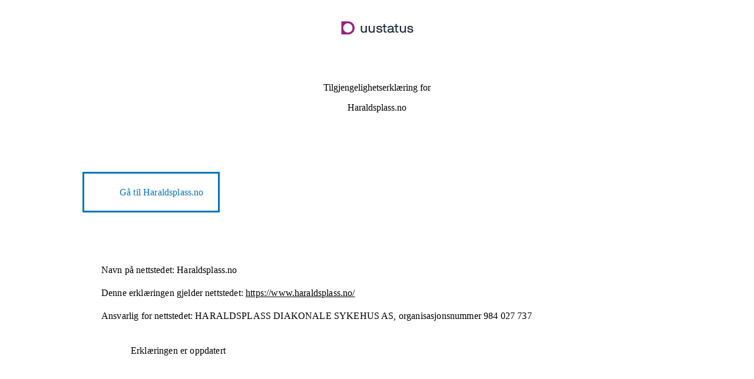

--- FILE ---
content_type: text/html; charset=UTF-8
request_url: https://uustatus.no/nb/erklaringer/publisert/32484640-4d4b-4e4c-82e2-a84b7813d812
body_size: 6078
content:
<!DOCTYPE html>
<html lang="nb" dir="ltr" prefix="og: https://ogp.me/ns#" class="kleppa-application">
  <head>
    <meta charset="utf-8" />
<link rel="canonical" href="https://uustatus.no/nb/erklaringer/publisert/32484640-4d4b-4e4c-82e2-a84b7813d812" />
<meta name="Generator" content="Drupal 10 (https://www.drupal.org)" />
<meta name="MobileOptimized" content="width" />
<meta name="HandheldFriendly" content="true" />
<meta name="viewport" content="width=device-width, initial-scale=1.0" />
<link rel="icon" href="/profiles/tilsynwad/themes/tilsynwad_es_theme/favicon.ico" type="image/vnd.microsoft.icon" />

    <title>Tilgjengelighetserklæring for Haraldsplass.no | uustatus</title>
    <link rel="stylesheet" media="all" href="/sites/tilsynwad/files/css/css_Gz1fPIEMQlF6EFQeCL9Healu24fn_KLgILHE25wbEpM.css?delta=0&amp;language=nb&amp;theme=tilsynwad_es_theme&amp;include=eJxNilsKgCAQRTdUuSSZ7GLCOEJ3KGz1BRX0eR6pbQjWtipaTgzEDgtJhexTBSkZfG3WNouO9K7F8uBF2e2QJYLRV1R8RyJ_9UkLWLKx02_yC8j-Ls0" />
<link rel="stylesheet" media="all" href="/sites/tilsynwad/files/css/css_ySBWU_zJX7PbFgOv8-4fp5naCfB8ZdTkILKTkmpTFPo.css?delta=1&amp;language=nb&amp;theme=tilsynwad_es_theme&amp;include=eJxNilsKgCAQRTdUuSSZ7GLCOEJ3KGz1BRX0eR6pbQjWtipaTgzEDgtJhexTBSkZfG3WNouO9K7F8uBF2e2QJYLRV1R8RyJ_9UkLWLKx02_yC8j-Ls0" />

    
  </head>
  <body class="path-erklaringer pageload">
        <a href="#main-content" class="visually-hidden focusable skip-link">
      Hopp til hovedinnhold
    </a>
    
      <div class="dialog-off-canvas-main-canvas" data-off-canvas-main-canvas>
    <div class="layout-container">
  <div class="visually-hidden"><a id="main-content" tabindex="-1"></a></div>
  <div class="layout-content">
      <div class="region region-content">
    <div data-drupal-messages-fallback class="hidden"></div><div class="statement">
    <header aria-label="Topptekst" class="statement-header">
    <img class="statement-header-brand__logo" src="/profiles/tilsynwad/themes/tilsynwad_theme/logo_tilsyn.svg" alt="Logo uustatus">
    <hr>
    <h1 class="statement-header-title">Tilgjengelighetserklæring for <span>Haraldsplass.no</span> </h1>
  </header>

  <main aria-label="Hovedinnhold">

        
        <div class="statement-actions">
      <div class="application">
        <div class="link"><a href="https://www.haraldsplass.no/"><span>Gå til <span class="application">Haraldsplass.no</span></span></a></div>
      </div>

          </div>

        <div class="statement-section">
      <div class="statement-section-values statement--summary statement-box">
        <div class="statement-box--body">
          <ul>
            <li>
              <label for="statement-summary--W3QLpJWN2Uc--name">Navn på nettstedet:</label>
              <div id="statement-summary--W3QLpJWN2Uc--name">Haraldsplass.no</div>
            </li>
                          <li>
                <label for="statement-summary--W3QLpJWN2Uc--link">Denne erklæringen gjelder nettstedet:</label>
                <div id="statement-summary--W3QLpJWN2Uc--link"><a href="https://www.haraldsplass.no/">https://www.haraldsplass.no/</a></div>
              </li>
                                                            <li>
              <label for="statement-summary--W3QLpJWN2Uc--responsible">Ansvarlig for nettstedet:</label>
              <div id="statement-summary--W3QLpJWN2Uc--responsible"><span class="organization">HARALDSPLASS DIAKONALE SYKEHUS AS, <span class="organization-number-prefix">organisasjonsnummer</span> <span class="organization-number" aria-label="9 8 4. 0 2 7. 7 3 7">984 027 737</span></span></div>
            </li>
          </ul>
          <div class="statement-box--expire ">
            <div class="text-wrapper">
              <div class="text">
                Erklæringen er oppdatert
              </div>
            </div>
          </div>
        </div>
      </div>
    </div>

        <section class="statement-section">
      <h2 class="statement-section-title">I hvilken grad er nettstedet i samsvar med kravene til universell utforming?</h2>
      <div class="partial statement-section-values statement--compliance">
        <div class="text-wrapper">
          <p class="text">Nettstedet er <span class="status">delvis i samsvar</span> med kravene til universell utforming av ikt.</p>
                      <p class="text">Det er brudd på <span class="count">10</span> av <span class="count">48</span> krav i regelverket.</p>
                  </div>
      </div>
    </section>

            <section class="statement-section">
      <div class="statement-section-values statement-box">
        <h2 class="statement-box--title">Hva betyr bruddene for brukerne?</h2>
        <div class="statement-box--body statement--consequence">
          <p class="statement--consequence-ingress">Bruddene som er registrert i denne erklæringen får spesielt konsekvenser for brukere som har følgende forutsetninger:</p>
          <ul class="statement--consequence-items">
                          <li class="statement--consequence-item">Bruk uten syn</li>
                          <li class="statement--consequence-item">Bruk med avgrenset syn</li>
                          <li class="statement--consequence-item">Bruk uten fargesyn</li>
                          <li class="statement--consequence-item">Bruk uten hørsel</li>
                          <li class="statement--consequence-item">Bruk med nedsatt bevegelsesevne eller styrke</li>
                          <li class="statement--consequence-item">Bruk med nedsatt kognisjon</li>
                      </ul>
        </div>
      </div>
    </section>
    
        <section class="statement-section">
      <div class="statement-section-values statement-box">
        <h2 class="statement-box--title">Meld gjerne fra om brudd på kravene</h2>
        <div class="statement-box--body statement--contact">
          <div class="statement--contact-ingress"><p>Vi ønsker tilbakemelding fra brukerne.<ul><li>Har du oppdaget feil og mangler knyttet til universell utforming av nettstedet?</li><li>Trenger du alternativ til innhold som ikke er universelt utformet?</li><li>Har du innspill til forbedringer av nettstedet?</li></ul></div>
          <p class="statement--contact-options-title">Du kontakter oss via:</p>
          <ul class="statement--contact-options">
                          <li class="statement--contact-option">
                                  <span class="statement--contact-option-title">E-post</span>
                                <span class="statement--contact-option-value"><a href="mailto:kommunikasjon@haraldsplass.no">kommunikasjon@haraldsplass.no</a></span>
              </li>
                      </ul>
        </div>
      </div>
    </section>

        <section class="statement-section">
      <div class="statement-section-values statement-box">
        <h2 class="statement-box--title">Klage</h2>
        <p class="statement-box--body statement--appellate-body">Diskrimineringsnemnda behandler klager om brudd på regelverket. Du finner informasjon om <a href="https://diskrimineringsnemnda.no/for-klager">hvordan du klager på nettstedet til Diskrimineringsnemnda</a>. Du kan også klage på manglende eller sent svar på tilbakemeldinger du har sendt til oss.</p>
      </div>
    </section>

    <hr>

              <section class="statement-section">
        <h2 class="statement-section-title">Status for innhold som ikke er universelt utformet</h2>
        <div class="statement-section-values statement--discrepancies">
                    <div class="statement--discrepancies-ingress">Vi har innhold på nettstedet som ikke er universelt utformet. Vi redegjør for hvilket innhold det gjelder, årsaken til at vi ikke følger kravene til universell utforming av ikt og hva det betyr for brukeren. Det er presentert i samme rekkefølge som <a href="https://www.uutilsynet.no/fremtidig-regelverk/wcag-21-standarden/140">kravene i WCAG 2.1-standarden</a>.</div>
          <div class="statement--discrepancies-ingress"><span class="organization">HARALDSPLASS DIAKONALE SYKEHUS AS</span> kategoriserer innholdet som ikke er universelt utformet på <span class="application">Haraldsplass.no</span> slik:</div>

                    <div class="principles">
                          <div class="principle">
                <h3 class="principle-title"><span class="key">Prinsipp 1.</span> <span class="title">Mulig å oppfatte</span></h3>
                                  <p class="principle-short-description">Informasjon skal være presentert på en måte brukeren kan oppfatte. Det vil si at informasjon ikke bare skal kunne oppfattes med én enkelt sans. For å se grafikk trenger du for eksempel en skjerm og synssansen. Derfor skal bilder ha en alternativ tekst, i følge WCAG. Tekst kan også bli presentert på mange ulike måter, blant annet som punktskrift, syntetisk tale, på skjerm, tolkes som tegnspråk eller som symbol. WCAG krever derfor at tekst blir brukt som alternativ til lyd, film og bilder.</p>
                                <div class="criteria">
                                      <div class="criterion">
                      <button
                            type="button"
                            class="collapsed criterion-toggle"
                            data-toggle="collapse"
                            data-target="#statement-criterion--ey3qzDcZzpo--content"
                            aria-expanded="false"
                            aria-controls="statement-criterion--ey3qzDcZzpo--content">
                        <span class="key">1.1.1</span>
                        <span class="title"><span class="mobile">1.1.1 </span>Ikke-tekstlig innhold (Nivå A)</span>
                      </button>
                      <div id="statement-criterion--ey3qzDcZzpo--content" class="collapse">
                        <dl class="criterion-answers">
                                                      <dt class="criterion-answer-title">Innhold som bryter kravet</dt>
                            <dd class="criterion-answer-description"><p>Vi har alt-tekster for bilder, men kvaliteten varierer. Noen beskriver ikke bildenes hensikt i konteksten, mens andre er misvisende eller for generelle. Dette kan føre til forvirring for brukere av skjermlesere.</p></dd>
                                                  </dl>
                      </div>
                    </div>
                                      <div class="criterion">
                      <button
                            type="button"
                            class="collapsed criterion-toggle"
                            data-toggle="collapse"
                            data-target="#statement-criterion--MfiO3a_VaEg--content"
                            aria-expanded="false"
                            aria-controls="statement-criterion--MfiO3a_VaEg--content">
                        <span class="key">1.3.1</span>
                        <span class="title"><span class="mobile">1.3.1 </span>Informasjon og relasjoner (Nivå A)</span>
                      </button>
                      <div id="statement-criterion--MfiO3a_VaEg--content" class="collapse">
                        <dl class="criterion-answers">
                                                      <dt class="criterion-answer-title">Innhold som bryter kravet</dt>
                            <dd class="criterion-answer-description"><p>Her er det noen restoppgaver i grunnversjonen som gjør at vi feiler. Fikses gjennom ny kode i Q1 2024.</p></dd>
                                                  </dl>
                      </div>
                    </div>
                                      <div class="criterion">
                      <button
                            type="button"
                            class="collapsed criterion-toggle"
                            data-toggle="collapse"
                            data-target="#statement-criterion--3KTR-DQUhTY--content"
                            aria-expanded="false"
                            aria-controls="statement-criterion--3KTR-DQUhTY--content">
                        <span class="key">1.4.5</span>
                        <span class="title"><span class="mobile">1.4.5 </span>Bilder av tekst (Nivå AA)</span>
                      </button>
                      <div id="statement-criterion--3KTR-DQUhTY--content" class="collapse">
                        <dl class="criterion-answers">
                                                      <dt class="criterion-answer-title">Innhold som bryter kravet</dt>
                            <dd class="criterion-answer-description"><p>Det er tilfeller med bilder av tekst, hvor alt-teksten ikke gir tilstrekkelig informasjon, eller at samme informasjon ikke er tilgjengelig i ren tekst i nær tilknytning. Dette gjør at blinde og svaksynte brukere ikke får tilgang til innholdet.</p>
<p>&nbsp;</p>
<p>&nbsp;</p>
<p><br>&nbsp;</p></dd>
                                                  </dl>
                      </div>
                    </div>
                                      <div class="criterion">
                      <button
                            type="button"
                            class="collapsed criterion-toggle"
                            data-toggle="collapse"
                            data-target="#statement-criterion--jbT4Gajr8mo--content"
                            aria-expanded="false"
                            aria-controls="statement-criterion--jbT4Gajr8mo--content">
                        <span class="key">1.4.10</span>
                        <span class="title"><span class="mobile">1.4.10 </span>Dynamisk tilpasning (Reflow. Nivå AA)</span>
                      </button>
                      <div id="statement-criterion--jbT4Gajr8mo--content" class="collapse">
                        <dl class="criterion-answers">
                                                      <dt class="criterion-answer-title">Innhold som bryter kravet</dt>
                            <dd class="criterion-answer-description"><p>I mindre skjermstørrelser må brukerne scrolle horisontalt for å få tilgang til meny-knappen. Ved filtreringen i søk på behandlinger og kliniske studier er det noen ganger brukt veldig lange ord. Ved mindre skjermstørrelser må brukeren scrolle i begge retninger for å kunne få lest hele ordet.</p>
<p><br>&nbsp;</p></dd>
                                                  </dl>
                      </div>
                    </div>
                                  </div>
              </div>
                          <div class="principle">
                <h3 class="principle-title"><span class="key">Prinsipp 2.</span> <span class="title">Mulig å betjene</span></h3>
                                  <p class="principle-short-description">Web er interaktivt. Det er viktig at brukerne for eksempel kan navigere, velge knapper og sette haker i avkryssingsfelt, med det utstyret og den hjelpemiddelteknologien de bruker. Dette betyr for eksempel at det ikke bare skal være mulig å bruke mus. Alt innhold og all funksjonalitet skal også kunne brukes bare med tastaturet.</p>
                                <div class="criteria">
                                      <div class="criterion">
                      <button
                            type="button"
                            class="collapsed criterion-toggle"
                            data-toggle="collapse"
                            data-target="#statement-criterion--vYn4fSuapxs--content"
                            aria-expanded="false"
                            aria-controls="statement-criterion--vYn4fSuapxs--content">
                        <span class="key">2.4.3</span>
                        <span class="title"><span class="mobile">2.4.3 </span>Fokusrekkefølge (Nivå A)</span>
                      </button>
                      <div id="statement-criterion--vYn4fSuapxs--content" class="collapse">
                        <dl class="criterion-answers">
                                                      <dt class="criterion-answer-title">Innhold som bryter kravet</dt>
                            <dd class="criterion-answer-description"><p>Ved bruk av tastaturnavigering på mobil så hopper fokus tilbake til toppen av siden etter å ha stengt søk eller meny. Dette kan skape forvirring og være frustrerende for brukere som kun navigerer med tastatur</p></dd>
                                                  </dl>
                      </div>
                    </div>
                                      <div class="criterion">
                      <button
                            type="button"
                            class="collapsed criterion-toggle"
                            data-toggle="collapse"
                            data-target="#statement-criterion--HFEjYEqOxKc--content"
                            aria-expanded="false"
                            aria-controls="statement-criterion--HFEjYEqOxKc--content">
                        <span class="key">2.4.4</span>
                        <span class="title"><span class="mobile">2.4.4 </span>Formål med lenke (i kontekst, Nivå A)</span>
                      </button>
                      <div id="statement-criterion--HFEjYEqOxKc--content" class="collapse">
                        <dl class="criterion-answers">
                                                      <dt class="criterion-answer-title">Innhold som bryter kravet</dt>
                            <dd class="criterion-answer-description"><p>Mange av lenketekstene våre er ufullstendige i sin kontekst, for eksempel enkeltstående "Les mer". Vi har også lenketekster som gjør det motsatte og formidler både overskrift, ingress og lenketekst i samme lenketekst til skjermleserbrukere. Lenkede bilder har også ufullstendig lenketekst, for eksempel er lenketeksten til startsiden "logo ahus". Alle brukere kan få vansker med å vurdere formålet til en lenke. Dette berører spesielt brukere med nedsatt syn, skjermleserbrukere og brukere med kognitive utfordringer.</p>
<p><br>&nbsp;</p></dd>
                                                  </dl>
                      </div>
                    </div>
                                      <div class="criterion">
                      <button
                            type="button"
                            class="collapsed criterion-toggle"
                            data-toggle="collapse"
                            data-target="#statement-criterion--iGRLPttfCCM--content"
                            aria-expanded="false"
                            aria-controls="statement-criterion--iGRLPttfCCM--content">
                        <span class="key">2.4.6</span>
                        <span class="title"><span class="mobile">2.4.6 </span>Overskrifter og ledetekster (Nivå AA)</span>
                      </button>
                      <div id="statement-criterion--iGRLPttfCCM--content" class="collapse">
                        <dl class="criterion-answers">
                                                      <dt class="criterion-answer-title">Innhold som bryter kravet</dt>
                            <dd class="criterion-answer-description"><p>Vi har mange artikler og overskrifter som ikke alltid beskriver det etterfølgende innholdet tydelig. Dette kan gjøre det vanskelig for alle brukere, inkludert skjermleserbrukere, å skumlese og finne riktig informasjon.</p></dd>
                                                  </dl>
                      </div>
                    </div>
                                  </div>
              </div>
                          <div class="principle">
                <h3 class="principle-title"><span class="key">Prinsipp 3.</span> <span class="title">Forståelig</span></h3>
                                  <p class="principle-short-description">Målet med nettsteder er at brukerne skal forstå hvordan sidene skal brukes og informasjonen de får. Det handler om at nettstedet er forutsigbart, har et enkelt språk og god hjelpefunksjonalitet. Rett koding er viktig for at nettstedet skal fungere med hjelpemiddelteknologi, for eksempel vil rett språk på siden sørge for at teksten blir lest opp på rett måte for brukere med talesyntese.</p>
                                <div class="criteria">
                                      <div class="criterion">
                      <button
                            type="button"
                            class="collapsed criterion-toggle"
                            data-toggle="collapse"
                            data-target="#statement-criterion--OgIW9oJa3O4--content"
                            aria-expanded="false"
                            aria-controls="statement-criterion--OgIW9oJa3O4--content">
                        <span class="key">3.3.2</span>
                        <span class="title"><span class="mobile">3.3.2 </span>Ledetekster eller instruksjoner (Nivå A)</span>
                      </button>
                      <div id="statement-criterion--OgIW9oJa3O4--content" class="collapse">
                        <dl class="criterion-answers">
                                                      <dt class="criterion-answer-title">Innhold som bryter kravet</dt>
                            <dd class="criterion-answer-description"><p>Vi har ikke synlig ledetekst for søk, og knappen for å gjennomføre søket er bare et ikon. Brukere kan få problemer med å oppfatte hva feltet er til. Dette berører spesielt brukere med nedsatt syn, skjermleserbrukere og personer med kognitive utfordringer som er avhengige av tydelige ledetekster for å forstå funksjonen.</p>
<p><br>&nbsp;</p></dd>
                                                  </dl>
                      </div>
                    </div>
                                  </div>
              </div>
                          <div class="principle">
                <h3 class="principle-title"><span class="key">Prinsipp 4.</span> <span class="title">Robust</span></h3>
                                  <p class="principle-short-description">Rett koding av nettstedet er viktig, og dette er som regel ivaretatt med bruk av standardelement i HTML. Valider at koden på nettstedet er rett. Dette er spesielt viktig dersom du bruker ny teknologi eller lager egne element (custom widgets).</p>
                                <div class="criteria">
                                      <div class="criterion">
                      <button
                            type="button"
                            class="collapsed criterion-toggle"
                            data-toggle="collapse"
                            data-target="#statement-criterion--E2WnkufTHnA--content"
                            aria-expanded="false"
                            aria-controls="statement-criterion--E2WnkufTHnA--content">
                        <span class="key">4.1.1</span>
                        <span class="title"><span class="mobile">4.1.1 </span>Parsing (oppdeling, Nivå A)</span>
                      </button>
                      <div id="statement-criterion--E2WnkufTHnA--content" class="collapse">
                        <dl class="criterion-answers">
                                                      <dt class="criterion-answer-title">Innhold som bryter kravet</dt>
                            <dd class="criterion-answer-description"><p>Vi har valideringsfeil på flere sider. Mest problematisk er at det finnes duplikate ID og nøstingsfeil. Assisterende hjelpemidler kan få problemer med å tolke innholdet riktig. Dette skyldes at koden på nettstedet inneholder dupliserte ID-er og feil i nøsting, noe som kan føre til problemer for nettlesere og hjelpeteknologier med å tolke innholdet riktig. Dette påvirker brukere som er avhengige av skjermlesere og andre assisterende hjelpemidler.</p></dd>
                                                  </dl>
                      </div>
                    </div>
                                      <div class="criterion">
                      <button
                            type="button"
                            class="collapsed criterion-toggle"
                            data-toggle="collapse"
                            data-target="#statement-criterion--mvyFHps_dvk--content"
                            aria-expanded="false"
                            aria-controls="statement-criterion--mvyFHps_dvk--content">
                        <span class="key">4.1.2</span>
                        <span class="title"><span class="mobile">4.1.2 </span>Navn, rolle, verdi (Nivå A)</span>
                      </button>
                      <div id="statement-criterion--mvyFHps_dvk--content" class="collapse">
                        <dl class="criterion-answers">
                                                      <dt class="criterion-answer-title">Innhold som bryter kravet</dt>
                            <dd class="criterion-answer-description"><p>Vi har mange innebygde videoer på nettsiden, men det er ikke alltid tittlen på rammen er endret fra "Youtube video player". Brukere vil få vansker med å vite rammens formål. I "Fant du det du lette etter" bruker vi to separate knapper i stedet for radioknapper på det som er et valg mellom to alternativ (ja eller nei). Brukere som benytter assisterende hjelpemidler får beskjed om at "ja" fører til at området felles ut, men "nei" trekker sammen området. Det er dermed vanskelig å forstå hva som har skjedd i grensesnittet etter å ha gjort et valg, basert på navn, rolle og verdi.</p></dd>
                                                  </dl>
                      </div>
                    </div>
                                  </div>
              </div>
                      </div>
        </div>
      </section>

      <hr>
    
        <section class="statement-section">
      <h2 class="statement-section-title">Test og vurdering av nettstedet</h2>
      <div class="statement-section-values">
        <p class="statement--evaluation-ingress">Vi har selv testet og vurdert nettstedet.</p>

                      </div>
    </section>

        <section class="statement-section">
      <h2 class="statement-section-title">Om erklæringen</h2>
      <div class="statement-section-values">
        <div class="statement--produce-date">
          <ul class="statement--produce-date-dates">
                          <li class="statement--produce-date-date">Tilgjengelighetserklæringen er sist oppdatert <time class="date" datetime="2025-02-04">04. februar 2025</time>.</li>
                                      <li class="statement--produce-date-date">Tilgjengelighetserklæring for dette nettstedet ble opprettet første gang <time class="date" datetime="2023-12-20">20. desember 2023</time>.</li>
                      </ul>
        </div>
      </div>
    </section>

      </main>

    <footer aria-label="Bunntekst" class="statement-footer">
    <div class="statement-footer-items">
      <div class="statement-footer-item">Tilgjengelighets&shy;erklæring for <span class="application">Haraldsplass.no</span></div>
      <div class="statement-footer-item">Ansvarlig for nettstedet er <span class="organization">HARALDSPLASS DIAKONALE SYKEHUS AS, <span class="organization-number-prefix">organisasjonsnummer</span> <span class="organization-number" aria-label="9 8 4. 0 2 7. 7 3 7">984 027 737</span></span></div>
    </div>
  </footer>
</div>

  </div>

  </div>
</div>

  </div>

    
    <script type="application/json" data-drupal-selector="drupal-settings-json">{"path":{"baseUrl":"\/","pathPrefix":"nb\/","currentPath":"erklaringer\/publisert\/32484640-4d4b-4e4c-82e2-a84b7813d812","currentPathIsAdmin":false,"isFront":false,"currentLanguage":"nb"},"pluralDelimiter":"\u0003","suppressDeprecationErrors":true,"user":{"uid":0,"permissionsHash":"a9f78689f6b9f52486941db9ad388d9b1c5bc9d6faf5b3bec9d0ca1ca3457718"}}</script>
<script src="/sites/tilsynwad/files/js/js_R1MxA5b9s9Cj0OmVv0apevATlKTkP2wycrK6VoPgdfo.js?scope=footer&amp;delta=0&amp;language=nb&amp;theme=tilsynwad_es_theme&amp;include=eJwrycwprswrT0yJTy2OL8lIzU3VT8_JT0rM0U0uLtYpgcuiSBUnF2UWlGBKF-QXFKQW6eZkJhUlFlUCAIrGJFU"></script>
<script src="https://siteimproveanalytics.com/js/siteanalyze_6255470.js" async></script>
<script src="/sites/tilsynwad/files/js/js_wCO41P_ej863fVT0pYgtIa0k1zH_y9IQEzSbI_xL0no.js?scope=footer&amp;delta=2&amp;language=nb&amp;theme=tilsynwad_es_theme&amp;include=eJwrycwprswrT0yJTy2OL8lIzU3VT8_JT0rM0U0uLtYpgcuiSBUnF2UWlGBKF-QXFKQW6eZkJhUlFlUCAIrGJFU"></script>

  </body>
</html>


--- FILE ---
content_type: text/css
request_url: https://uustatus.no/sites/tilsynwad/files/css/css_ySBWU_zJX7PbFgOv8-4fp5naCfB8ZdTkILKTkmpTFPo.css?delta=1&language=nb&theme=tilsynwad_es_theme&include=eJxNilsKgCAQRTdUuSSZ7GLCOEJ3KGz1BRX0eR6pbQjWtipaTgzEDgtJhexTBSkZfG3WNouO9K7F8uBF2e2QJYLRV1R8RyJ_9UkLWLKx02_yC8j-Ls0
body_size: 77627
content:
/* @license GPL-2.0-or-later https://www.drupal.org/licensing/faq */
body{color:#333;background:#fff;font:normal 81.3%/1.538em "Lucida Grande","Lucida Sans Unicode","DejaVu Sans","Lucida Sans",sans-serif;}a,.link{text-decoration:none;color:#0074bd;}a:hover,.link:hover,a:focus,.link:focus{text-decoration:underline;outline:0;}hr{height:1px;margin:0;padding:0;border:none;background:#ccc;}summary,.fieldgroup:not(.form-composite) > legend{text-transform:uppercase;font-weight:bold;}h1,.heading-a{margin:0;font-size:1.625em;font-weight:bold;line-height:1.875em;}h2,.heading-b{margin:10px 0;font-size:1.385em;font-weight:bold;}h3,.heading-c{margin:10px 0;font-size:1.231em;font-weight:bold;}h4,.heading-d{margin:10px 0;font-size:1.154em;font-weight:bold;}h5,.heading-e{margin:10px 0;font-size:1.077em;font-weight:bold;}h6,.heading-f{margin:10px 0;font-size:1.077em;font-weight:bold;}p{margin:1em 0;}dl{margin:0 0 20px;}dl dd,dl dl{margin-bottom:10px;margin-left:20px;}[dir="rtl"] dl dd,[dir="rtl"] dl dl{margin-right:20px;}blockquote{margin:1em 40px;}address{font-style:italic;}u,ins{text-decoration:underline;}s,strike,del{text-decoration:line-through;}big{font-size:larger;}small{font-size:smaller;}sub{vertical-align:sub;font-size:smaller;line-height:normal;}sup{vertical-align:super;font-size:smaller;line-height:normal;}abbr,acronym{border-bottom:dotted 1px;}ul{margin:0.25em 0 0.25em 1.5em;list-style-type:disc;list-style-image:none;}[dir="rtl"] ul{margin-right:1.5em;margin-left:0;}[dir="rtl"] .messages__list{margin-right:0;}ol{margin:0.25em 0 0.25em 2em;padding:0;list-style-type:decimal;}[dir="rtl"] ol{margin-right:2em;margin-left:0;}code{margin:0.5em 0;}pre{margin:0.5em 0;white-space:pre-wrap;}details{line-height:1.295em;}details summary{padding:0.95em 1.45em;}details summary:focus{outline:none;}details summary:not(.seven-details__summary):focus{text-decoration:underline;}details summary:focus span{text-decoration:underline;}img{max-width:100%;height:auto;}
.leader{margin-top:20px;margin-top:1.538rem;}.leader-double{margin-top:40px;margin-top:3.076rem;}.leader-triple{margin-top:60px;margin-top:4.614rem;}.leader-quadruple{margin-top:80px;margin-top:6.152rem;}.trailer{margin-bottom:20px;margin-bottom:1.538rem;}.trailer-double{margin-bottom:40px;margin-bottom:3.076rem;}.trailer-triple{margin-bottom:60px;margin-bottom:4.614rem;}.trailer-quadruple{margin-bottom:80px;margin-bottom:6.152rem;}
@media print{*{color:#000 !important;background-color:transparent !important;box-shadow:none !important;text-shadow:none !important;}body{padding-top:0;}a,a:visited{text-decoration:underline;}pre,blockquote{border:1px solid #999;page-break-inside:avoid;}thead{display:table-header-group;}tr,img{page-break-inside:avoid;}img{max-width:100% !important;}p,h2,h3{orphans:3;widows:3;}h2,h3{page-break-after:avoid;}a,.link{text-decoration:underline;color:#000;}.button,.button--primary{background:none !important;}.messages{border-width:1px;border-color:#999;}.is-collapse-enabled .tabs{max-height:999em;}.is-horizontal .tabs__tab{margin:0 4px !important;border-radius:4px 4px 0 0 !important;}.dropbutton-multiple .dropbutton .secondary-action{display:block;}.js .dropbutton-widget,.js td .dropbutton-widget{position:relative;}.js .dropbutton .dropbutton-toggle{display:none;}.js .dropbutton-multiple .dropbutton-widget{border-radius:4px;background:none;}input.form-autocomplete,input.form-text,input.form-tel,input.form-email,input.form-url,input.form-search,input.form-number,input.form-color,input.form-file,textarea.form-textarea,select.form-select{border-width:1px;}}
.page-content{margin-bottom:80px;}.layout-icon__region{fill:#f5f5f2;stroke:#666;}
.messages{padding:15px 20px 15px 35px;word-wrap:break-word;border:1px solid;border-width:1px 1px 1px 0;border-radius:2px;background:no-repeat 10px 17px;overflow-wrap:break-word;}[dir="rtl"] .messages{padding-right:35px;padding-left:20px;text-align:right;border-width:1px 0 1px 1px;background-position:right 10px top 17px;}.messages + .messages{margin-top:1.538em;}.messages__list{margin:0;padding:0;list-style:none;}.messages__item + .messages__item{margin-top:0.769em;}.messages--status{color:#325e1c;border-color:#c9e1bd #c9e1bd #c9e1bd transparent;background-color:#f3faef;background-image:url(/themes/contrib/seven/images/icons/73b355/check.svg);box-shadow:-8px 0 0 #77b259;}[dir="rtl"] .messages--status{margin-left:0;border-color:#c9e1bd transparent #c9e1bd #c9e1bd;box-shadow:8px 0 0 #77b259;}.messages--warning{color:#734c00;border-color:#f4daa6 #f4daa6 #f4daa6 transparent;background-color:#fdf8ed;background-image:url(/themes/contrib/seven/images/icons/e29700/warning.svg);box-shadow:-8px 0 0 #e09600;}[dir="rtl"] .messages--warning{border-color:#f4daa6 transparent #f4daa6 #f4daa6;box-shadow:8px 0 0 #e09600;}.messages--error{color:#a51b00;border-color:#f9c9bf #f9c9bf #f9c9bf transparent;background-color:#fcf4f2;background-image:url(/themes/contrib/seven/images/icons/e32700/error.svg);box-shadow:-8px 0 0 #e62600;}[dir="rtl"] .messages--error{border-color:#f9c9bf transparent #f9c9bf #f9c9bf;box-shadow:8px 0 0 #e62600;}.messages--error p.error{color:#a51b00;}
.action-links{margin:1em 0;padding:0;list-style:none;}[dir="rtl"] .action-links{margin-right:0;}.action-links li{display:inline-block;margin:0 0.3em;}.action-links li:first-child{margin-left:0;}[dir="rtl"] .action-links li:first-child{margin-right:0;margin-left:0.3em;}.button-action{display:inline-block;padding:0.2em 0.5em 0.3em;text-decoration:none;line-height:160%;}.button-action:before{margin-left:-0.1em;padding-right:0.2em;content:"+";font-weight:900;}[dir="rtl"] .button-action:before{margin-right:-0.1em;margin-left:0;padding-right:0;padding-left:0.2em;}
.breadcrumb{padding-bottom:0.5em;}.breadcrumb ol{margin:0;padding:0;}[dir="rtl"] .breadcrumb ol{margin-right:0;}.breadcrumb li{display:inline;margin:0;padding:0;list-style-type:none;}.breadcrumb li:before{content:" \BB ";}.breadcrumb li:first-child:before{content:none;}
.button,.image-button{margin-right:1em;margin-left:1em;}.button:first-child,.image-button:first-child{margin-right:0;margin-left:0;}
.collapse-processed > summary{padding-right:0.5em;padding-left:0.5em;}.collapse-processed > summary:before{float:left;width:1em;height:1em;content:"";background:url(/themes/contrib/seven/images/menu-expanded.png) 0 100% no-repeat;}[dir="rtl"] .collapse-processed > summary:before{float:right;background-position:100% 100%;}.collapse-processed:not([open]) > summary:before{-ms-transform:rotate(-90deg);-webkit-transform:rotate(-90deg);transform:rotate(-90deg);background-position:25% 35%;}[dir="rtl"] .collapse-processed:not([open]) > summary:before{-ms-transform:rotate(90deg);-webkit-transform:rotate(90deg);transform:rotate(90deg);background-position:75% 35%;}
.container-inline label:after,.container-inline .label:after{content:":";}.form-type-radios .container-inline label:after,.form-type-checkboxes .container-inline label:after{content:"";}.form-type-radios .container-inline .form-type-radio,.form-type-checkboxes .container-inline .form-type-checkbox{margin:0 1em;}.container-inline .form-actions,.container-inline.form-actions{margin-top:0;margin-bottom:0;}
.exposed-filters .filters{float:left;margin-right:1em;}[dir="rtl"] .exposed-filters .filters{float:right;margin-right:0;margin-left:1em;}.exposed-filters .form-item{margin:0 0 0.1em 0;padding:0;}.exposed-filters .form-item label{float:left;width:10em;font-weight:normal;}[dir="rtl"] .exposed-filters .form-item label{float:right;}.exposed-filters .form-select{width:14em;}.exposed-filters .current-filters{margin-bottom:1em;}.exposed-filters .current-filters .placeholder{font-weight:bold;font-style:normal;}.exposed-filters .additional-filters{float:left;margin-right:1em;}[dir="rtl"] .exposed-filters .additional-filters{float:right;margin-right:0;margin-left:1em;}
.field__label{font-weight:bold;}.field--label-inline .field__label,.field--label-inline .field__items{float:left;}.field--label-inline .field__label,.field--label-inline > .field__item,.field--label-inline .field__items{padding-right:0.5em;}[dir="rtl"] .field--label-inline .field__label,[dir="rtl"] .field--label-inline .field__items{padding-right:0;padding-left:0.5em;}.field--label-inline .field__label::after{content:":";}
form .field-multiple-table{margin:0;}form .field-multiple-table .field-multiple-drag{width:30px;padding-right:0;}[dir="rtl"] form .field-multiple-table .field-multiple-drag{padding-left:0;}form .field-multiple-table .field-multiple-drag .tabledrag-handle{padding-right:0.5em;}[dir="rtl"] form .field-multiple-table .field-multiple-drag .tabledrag-handle{padding-right:0;padding-left:0.5em;}form .field-add-more-submit{margin:0.5em 0 0;}.form-item,.form-actions{margin-top:1em;margin-bottom:1em;}tr.odd .form-item,tr.even .form-item{margin-top:0;margin-bottom:0;}.form-composite > .fieldset-wrapper > .description,.form-item .description{font-size:0.85em;}label.option{display:inline;font-weight:normal;}.form-composite > legend,.label{display:inline;margin:0;padding:0;font-size:inherit;font-weight:bold;}.form-checkboxes .form-item,.form-radios .form-item{margin-top:0.4em;margin-bottom:0.4em;}.form-type-radio .description,.form-type-checkbox .description{margin-left:2.4em;}[dir="rtl"] .form-type-radio .description,[dir="rtl"] .form-type-checkbox .description{margin-right:2.4em;margin-left:0;}.marker{color:#e00;}.form-required:after{display:inline-block;width:6px;height:6px;margin:0 0.3em;content:"";vertical-align:super;background-image:url(/themes/contrib/seven/images/icons/ee0000/required.svg);background-repeat:no-repeat;background-size:6px 6px;}abbr.tabledrag-changed,abbr.ajax-changed{border-bottom:none;}.form-item input.error,.form-item textarea.error,.form-item select.error{border:2px solid red;}.form-item--error-message:before{display:inline-block;width:14px;height:14px;content:"";vertical-align:sub;background:url(/themes/contrib/seven/images/icons/e32700/error.svg) no-repeat;background-size:contain;}
.icon-help{padding:1px 0 1px 20px;background:url(/themes/contrib/seven/images/help.png) 0 50% no-repeat;}[dir="rtl"] .icon-help{padding:1px 20px 1px 0;background-position:100% 50%;}.feed-icon{display:block;overflow:hidden;width:16px;height:16px;text-indent:-9999px;background:url(/themes/contrib/seven/images/feed.svg) no-repeat;}
.form--inline .form-item{float:left;margin-right:0.5em;}[dir="rtl"] .form--inline .form-item{float:right;margin-right:0;margin-left:0.5em;}[dir="rtl"] .views-filterable-options-controls .form-item{margin-right:2%;}.form--inline .form-item-separator{margin-top:2.3em;margin-right:1em;margin-left:0.5em;}[dir="rtl"] .form--inline .form-item-separator{margin-right:0.5em;margin-left:1em;}.form--inline .form-actions{clear:left;}[dir="rtl"] .form--inline .form-actions{clear:right;}
.item-list .title{font-weight:bold;}.item-list ul{margin:0 0 0.75em 0;padding:0;}.item-list li{margin:0 0 0.25em 1.5em;padding:0;}[dir="rtl"] .item-list li{margin:0 1.5em 0.25em 0;}.item-list--comma-list{display:inline;}.item-list--comma-list .item-list__comma-list,.item-list__comma-list li,[dir="rtl"] .item-list--comma-list .item-list__comma-list,[dir="rtl"] .item-list__comma-list li{margin:0;}
button.link{margin:0;padding:0;cursor:pointer;border:0;background:transparent;font-size:1em;}label button.link{font-weight:bold;}
ul.inline,ul.links.inline{display:inline;padding-left:0;}[dir="rtl"] ul.inline,[dir="rtl"] ul.links.inline{padding-right:0;padding-left:15px;}ul.inline li{display:inline;padding:0 0.5em;list-style-type:none;}ul.links a.is-active{color:#000;}
ul.menu{margin-left:1em;padding:0;list-style:none outside;text-align:left;}[dir="rtl"] ul.menu{margin-right:1em;margin-left:0;text-align:right;}.menu-item--expanded{list-style-type:circle;list-style-image:url(/themes/contrib/seven/images/menu-expanded.png);}.menu-item--collapsed{list-style-type:disc;list-style-image:url(/themes/contrib/seven/images/menu-collapsed.png);}[dir="rtl"] .menu-item--collapsed{list-style-image:url(/themes/contrib/seven/images/menu-collapsed-rtl.png);}.menu-item{margin:0;padding-top:0.2em;}ul.menu a.is-active{color:#000;}
.more-link{display:block;text-align:right;}[dir="rtl"] .more-link{text-align:left;}
.pager__items{clear:both;text-align:center;}.pager__item{display:inline;padding:0.5em;}.pager__item.is-active{font-weight:bold;}
tr.drag{background-color:#fffff0;}tr.drag-previous{background-color:#ffd;}body div.tabledrag-changed-warning{margin-bottom:0.5em;}
tr.selected td{background:#ffc;}td.checkbox,th.checkbox{text-align:center;}[dir="rtl"] td.checkbox,[dir="rtl"] th.checkbox{text-align:center;}
th.is-active img{display:inline;}td.is-active{background-color:#ddd;}
div.tabs{margin:1em 0;}ul.tabs{margin:0 0 0.5em;padding:0;list-style:none;}.tabs > li{display:inline-block;margin-right:0.3em;}[dir="rtl"] .tabs > li{margin-right:0;margin-left:0.3em;}.tabs a{display:block;padding:0.2em 1em;text-decoration:none;}.tabs a.is-active{background-color:#eee;}.tabs a:focus,.tabs a:hover{background-color:#f5f5f5;}
.form-textarea-wrapper textarea{display:block;box-sizing:border-box;width:100%;margin:0;}
.ui-dialog--narrow{max-width:500px;}@media screen and (max-width:600px){.ui-dialog--narrow{min-width:95%;max-width:95%;}}
ul.admin-list{margin:0;padding:0;}.admin-list li{position:relative;margin:0;padding:0;list-style-type:none;list-style-image:none;border-top:1px solid #bfbfbf;}.admin-list.compact li{border:none;}.admin-list li a{display:block;min-height:0;padding:14px 15px 14px 25px;background:url(/themes/contrib/seven/images/icons/bebebe/chevron-disc-right.svg) no-repeat 1px 16px;}[dir="rtl"] .admin-list li a{padding-right:25px;padding-left:15px;background:url(/themes/contrib/seven/images/icons/bebebe/chevron-disc-left.svg) no-repeat right 16px;}.admin-list.compact li a{padding:2px 0;background-image:none;}.admin-list li a:hover,.admin-list li a:focus,.admin-list li a:active{text-decoration:none;}.admin-list li a .label{font-size:1.0769em;}.admin-list li a:hover .label,.admin-list li a:focus .label,.admin-list li a:active .label{text-decoration:underline;}
.content-header{overflow:hidden;padding:24px 0 0;background-color:#e0e0d8;}
.container-inline .form-radios label:after,.container-inline .form-checkboxes label:after{content:"";}.container-inline .form-radios .form-type-radio,.container-inline .form-checkboxes .form-type-checkbox{margin-right:1em;}[dir="rtl"] .container-inline .form-radios .form-type-radio,[dir="rtl"] .container-inline .form-checkboxes .form-type-checkbox{margin-right:0;margin-left:1em;}
.container-inline div,.container-inline label{display:inline-block;}
.breadcrumb{padding:20px 0 10px;line-height:1em;}
.button{position:relative;display:inline-block;box-sizing:border-box;padding:4px 1.5em;cursor:pointer;-webkit-transition:all 0.1s;transition:all 0.1s;text-align:center;text-decoration:none;color:#333;border:1px solid #a6a6a6;border-radius:20em;background-color:#f2f1eb;background-image:-webkit-linear-gradient(top,#f6f6f3,#e7e7df);background-image:linear-gradient(to bottom,#f6f6f3,#e7e7df);text-shadow:0 1px hsla(0,0%,100%,0.6);font-size:14px;font-size:0.875rem;font-weight:600;line-height:normal;-webkit-appearance:none;-moz-appearance:none;-webkit-font-smoothing:antialiased;}.button:hover,.button:focus{text-decoration:none;color:#1a1a1a;outline:none;background-color:#f9f8f6;background-image:-webkit-linear-gradient(top,#fcfcfa,#e9e9dd);background-image:linear-gradient(to bottom,#fcfcfa,#e9e9dd);}.button:hover{box-shadow:0 1px 2px hsla(0,0%,0%,0.125);}.button:focus{z-index:10;border:1px solid #3ab2ff;box-shadow:0 0 0.5em 0.1em hsla(203,100%,60%,0.7);}.button:active{-webkit-transition:none;transition:none;border:1px solid #a6a6a6;background-color:#dfdfd9;background-image:-webkit-linear-gradient(top,#f6f6f3,#e7e7df);background-image:linear-gradient(to bottom,#f6f6f3,#e7e7df);box-shadow:inset 0 1px 3px hsla(0,0%,0%,0.2);}.button--primary{color:#fff;border-color:#1e5c90;background-color:#0071b8;background-image:-webkit-linear-gradient(top,#007bc6,#0071b8);background-image:linear-gradient(to bottom,#007bc6,#0071b8);text-shadow:0 1px hsla(0,0%,0%,0.5);font-weight:700;-webkit-font-smoothing:antialiased;}.button--primary:hover,.button--primary:focus{color:#fff;border-color:#1e5c90;background-color:#2369a6;background-image:-webkit-linear-gradient(top,#0c97ed,#1f86c7);background-image:linear-gradient(to bottom,#0c97ed,#1f86c7);}.button--primary:focus{border:1px solid #1280df;}.button--primary:hover{box-shadow:0 1px 2px hsla(203,10%,10%,0.25);}.button--primary:active{border-color:#144b78;background-image:-webkit-linear-gradient(top,#08639b,#0071b8);background-image:linear-gradient(to bottom,#08639b,#0071b8);box-shadow:inset 0 1px 3px hsla(0,0%,0%,0.2);}.button-action:before{margin-left:-0.2em;padding-right:0.2em;font-size:14px;font-size:0.875rem;line-height:16px;-webkit-font-smoothing:auto;}[dir="rtl"] .button-action:before{margin-right:-0.2em;margin-left:0;padding-right:0;padding-left:0.2em;}.no-touchevents .button--small{padding:2px 1em;font-size:13px;font-size:0.813rem;}.button:disabled,.button:disabled:active,.button.is-disabled,.button.is-disabled:active{cursor:default;color:#5c5c5c;border-color:#d4d4d4;background:#ededed;box-shadow:none;text-shadow:0 1px hsla(0,0%,100%,0.6);font-weight:normal;}.link{display:inline;padding:0;cursor:pointer;text-decoration:none;color:#0074bd;border:0;background:none;-webkit-appearance:none;-moz-appearance:none;}.link:hover,.link:focus{text-decoration:underline;color:#008ee6;}.button--danger{display:inline;padding:0;cursor:pointer;text-decoration:underline;color:#c72100;border:0;border-radius:0;background:none;box-shadow:none;font-weight:400;-webkit-appearance:none;-moz-appearance:none;}.button--danger:hover,.button--danger:focus,.button--danger:active{padding:0;text-decoration:underline;color:#ff2a00;border:0;background:none;box-shadow:none;text-shadow:none;}.button--danger:disabled,.button--danger.is-disabled{padding:0;cursor:default;text-decoration:none;color:#737373;border:0;background:none;box-shadow:none;-webkit-font-smoothing:antialiased;}
.seven-details{margin-top:1em;margin-bottom:1em;border:1px solid #bfbfbf;border-radius:3px;background-color:#fcfcfa;}.seven-details__summary{cursor:pointer;color:#0074bd;text-shadow:0 1px 0 white;}.seven-details__summary:hover,.seven-details__summary:focus,.seven-details[open] > .seven-details__summary{color:#004f80;}.seven-details__wrapper{padding:0 1.5em 1em 1.5em;}
.messages{margin:9px 0 10px 8px;}[dir="rtl"] .messages{margin:9px 8px 10px 0;}.messages pre{margin:0;}.messages h1,.messages .heading-a,.messages h2,.messages .heading-b,.messages h3,.messages .heading-c,.messages h4,.messages .heading-d,.messages h5,.messages .heading-e,.messages h6,.messages .heading-f{margin-top:0;}
.js .dropbutton .dropbutton-action > input,.js .dropbutton .dropbutton-action > a,.js .dropbutton .dropbutton-action > button{margin:0;padding:0;text-align:left;text-decoration:none;color:#333;font-weight:600;line-height:normal;-webkit-font-smoothing:antialiased;}[dir="rtl"].js .dropbutton .dropbutton-action > input,[dir="rtl"].js .dropbutton .dropbutton-action > a,[dir="rtl"].js .dropbutton .dropbutton-action > button{margin-left:0;text-align:right;}.js .dropbutton-action.last{border-radius:0 0 0 1em;}[dir="rtl"] .js .dropbutton-action.last{border-radius:0 0 1em 0;}.js .dropbutton-widget .button{border:0;border-radius:0;background:transparent;box-shadow:none;}.js .dropbutton-multiple .dropbutton{border-right:0;}[dir="rtl"].js .dropbutton-multiple .dropbutton{border-left:0;}.dropbutton{margin:0;padding:0;list-style-type:none;}.dropbutton li + li{margin-top:10px;}.js .dropbutton li{margin-right:0;margin-bottom:0;}.js .dropbutton li + li{margin-top:0;}@media screen and (min-width:37.5625em){.dropbutton li{display:inline-block;}.dropbutton li + li{margin-top:0;margin-left:1em;}.js .dropbutton li + li{margin-left:0;}}.js .dropbutton-multiple .dropbutton-widget{border:1px solid #a6a6a6;border-radius:20em;background-color:#f2f1eb;background-image:-webkit-linear-gradient(top,#f6f6f3,#e7e7df);background-image:linear-gradient(to bottom,#f6f6f3,#e7e7df);text-shadow:0 1px hsla(0,0%,100%,0.6);}.dropbutton-multiple.open .dropbutton-widget{border-radius:1em;}.js .dropbutton-widget .dropbutton-action a,.js .dropbutton-widget .dropbutton-action input,.js .dropbutton-widget .dropbutton-action button{display:block;width:100%;padding:4px 1.5em;border-radius:20em 0 0 20em;}[dir="rtl"].js .dropbutton-widget .dropbutton-action a,[dir="rtl"].js .dropbutton-widget .dropbutton-action input,[dir="rtl"].js .dropbutton-widget .dropbutton-action button{border-radius:0 20em 20em 0;}.js .dropbutton-widget .dropbutton-action a:focus,.js .dropbutton-widget .dropbutton-action input:focus,.js .dropbutton-widget .dropbutton-action button:focus{text-decoration:underline;}.js .dropbutton-multiple.open .dropbutton-action a,.js .dropbutton-multiple.open .dropbutton-action .button{border-radius:0;}.js .dropbutton-multiple.open .dropbutton-action:first-child a,.js .dropbutton-multiple.open .dropbutton-action:first-child .button{border-radius:0.9em 0 0 0;}[dir="rtl"].js .dropbutton-multiple.open .dropbutton-action:first-child a,[dir="rtl"].js .dropbutton-multiple.open .dropbutton-action:first-child .button{border-radius:0 0.9em 0 0;}.js .dropbutton-multiple.open .dropbutton-action:last-child a,.js .dropbutton-multiple.open .dropbutton-action:last-child .button{border-radius:0 0 0 0.9em;}[dir="rtl"].js .dropbutton-multiple.open .dropbutton-action:last-child a,[dir="rtl"].js .dropbutton-multiple.open .dropbutton-action:last-child .button{border-radius:0 0 0.9em 0;}.js .dropbutton-wrapper .dropbutton-widget .dropbutton-action a:hover,.js .dropbutton-wrapper .dropbutton-widget .dropbutton-action button:hover,.js .dropbutton-wrapper .dropbutton-widget .dropbutton-action input:hover,.js .dropbutton-wrapper .dropbutton-widget .dropbutton-action a:focus,.js .dropbutton-wrapper .dropbutton-widget .dropbutton-action button:focus,.js .dropbutton-wrapper .dropbutton-widget .dropbutton-action input:focus{z-index:3;color:#1a1a1a;background-color:#f9f8f6;background-image:-webkit-linear-gradient(top,#fcfcfa,#e9e9dd);background-image:linear-gradient(to bottom,#fcfcfa,#e9e9dd);box-shadow:0 1px 2px hsla(0,0%,0%,0.125);}.js .dropbutton-wrapper .dropbutton-widget .dropbutton-action a:active,.js .dropbutton-wrapper .dropbutton-widget .dropbutton-action input:active,.js .dropbutton-wrapper .dropbutton-widget .dropbutton-action button:active{text-decoration:none;background-color:#dfdfd9;background-image:-webkit-linear-gradient(top,#f6f6f3,#e7e7df);background-image:linear-gradient(to bottom,#f6f6f3,#e7e7df);box-shadow:inset 0 1px 3px hsla(0,0%,0%,0.2);}.dropbutton .secondary-action{border-top:1px solid #bfbfba;}.dropbutton-single .dropbutton-widget{position:static;display:inline-block;border:0;background:transparent;}.dropbutton-single .dropbutton-action a{width:auto !important;padding:4px 1.5em;-webkit-transition:all 0.1s;transition:all 0.1s;text-decoration:none;color:#333;border:1px solid #a6a6a6;border-radius:20em !important;background-color:#f2f1eb;background-image:-webkit-linear-gradient(top,#f6f6f3,#e7e7df);background-image:linear-gradient(to bottom,#f6f6f3,#e7e7df);text-shadow:0 1px hsla(0,0%,100%,0.6);font-weight:600;-webkit-font-smoothing:antialiased;}.dropbutton-single .dropbutton-action a:hover,.dropbutton-single .dropbutton-action a:focus{text-decoration:none;color:#1a1a1a;outline:none;background-color:#f9f8f6;background-image:-webkit-linear-gradient(top,#fcfcfa,#e9e9dd);background-image:linear-gradient(to bottom,#fcfcfa,#e9e9dd);}.dropbutton-single .dropbutton-action a:hover,.dropbutton-single .dropbutton-action a:focus{box-shadow:0 1px 2px hsla(0,0%,0%,0.125);}.dropbutton-single .dropbutton-action a:active{-webkit-transition:none;transition:none;background-color:#dfdfd9;background-image:-webkit-linear-gradient(top,#f6f6f3,#e7e7df);background-image:linear-gradient(to bottom,#f6f6f3,#e7e7df);box-shadow:inset 0 1px 3px hsla(0,0%,0%,0.2);}.dropbutton .dropbutton-action .ajax-progress{position:absolute;z-index:2;top:0.2em;right:0.2em;padding:0 0 0 0.1em;}.dropbutton-multiple .dropbutton-action .ajax-progress{top:0.15em;right:2.2em;margin-right:0;}.dropbutton-multiple .secondary-action .ajax-progress{top:auto;bottom:0.3em;}.js .dropbutton-wrapper .dropbutton-widget .dropbutton-toggle button{border-left:1px solid #a6a6a6;outline:none;}[dir="rtl"].js .dropbutton-wrapper .dropbutton-widget .dropbutton-toggle button{border-right:1px solid #a6a6a6;border-left:0;}.js .dropbutton-wrapper .dropbutton-widget .dropbutton-toggle button{border-radius:0 20em 20em 0;}[dir="rtl"].js .dropbutton-wrapper .dropbutton-widget .dropbutton-toggle button{border-radius:20em 0 0 20em;}.dropbutton-multiple.open .dropbutton-widget .dropbutton-toggle button{border-radius:0 1em 1em 0;}[dir="rtl"] .dropbutton-multiple.open .dropbutton-widget .dropbutton-toggle button{border-radius:1em 0 0 1em;}.js .dropbutton-wrapper .dropbutton-widget .dropbutton-toggle button:hover,.js .dropbutton-wrapper .dropbutton-widget .dropbutton-toggle button:focus{z-index:3;text-decoration:none;color:#1a1a1a;background-color:#f9f8f6;background-image:-webkit-linear-gradient(top,#fcfcfa,#e9e9dd);background-image:linear-gradient(to bottom,#fcfcfa,#e9e9dd);box-shadow:0 1px 2px hsla(0,0%,0%,0.125);}.js .dropbutton-wrapper .dropbutton-widget .dropbutton-toggle button:active{background-color:#dfdfd9;background-image:-webkit-linear-gradient(top,#f6f6f3,#e7e7df);background-image:linear-gradient(to bottom,#f6f6f3,#e7e7df);box-shadow:inset 0 1px 3px hsla(0,0%,0%,0.2);}.dropbutton-arrow{top:54%;right:35%;border-top-color:#333;}[dir="rtl"] .dropbutton-arrow{right:auto;left:35%;}.dropbutton-multiple.open .dropbutton-arrow{top:0.6667em;border-top-color:transparent;border-bottom:0.3333em solid #333;}.js .form-actions .dropbutton .dropbutton-action > *{color:#fff;text-shadow:0 1px hsla(0,0%,0%,0.5);font-weight:700;}.js .form-actions .dropbutton-widget{position:relative;border-color:#1e5c90;background-color:#0071b8;background-image:-webkit-linear-gradient(top,#007bc6,#0071b8);background-image:linear-gradient(to bottom,#007bc6,#0071b8);text-shadow:0 1px hsla(0,0%,0%,0.5);}.form-actions .dropbutton-multiple.open .dropbutton-widget{background-image:-webkit-linear-gradient(top,#007bc6,#0071b8);background-image:linear-gradient(to bottom,#007bc6,#0071b8);}.js .form-actions .dropbutton-wrapper .dropbutton-widget .dropbutton-action .button:hover,.js .form-actions .dropbutton-wrapper .dropbutton-widget .dropbutton-action .button:focus{color:#fff;background-color:#2369a6;background-image:-webkit-linear-gradient(top,#0c97ed,#1f86c7);background-image:linear-gradient(to bottom,#0c97ed,#1f86c7);box-shadow:0 1px 2px hsla(203,10%,10%,0.25);}.js .form-actions .dropbutton-wrapper .dropbutton-widget .dropbutton-action .button:active{border-color:#144b78;background-image:-webkit-linear-gradient(top,#08639b,#0071b8);background-image:linear-gradient(to bottom,#08639b,#0071b8);box-shadow:inset 0 1px 3px hsla(0,0%,0%,0.2);}.js .form-actions .dropbutton-wrapper .dropbutton-widget .dropbutton-toggle button,.form-actions .dropbutton .secondary-action{border-color:#1e5c90;}.js .form-actions .dropbutton-wrapper .dropbutton-widget .dropbutton-toggle button{background-image:-webkit-linear-gradient(top,#007bc6,#0071b8);background-image:linear-gradient(to bottom,#007bc6,#0071b8);}.js .form-actions .dropbutton-wrapper .dropbutton-widget .dropbutton-toggle button:hover,.js .form-actions .dropbutton-wrapper .dropbutton-widget .dropbutton-toggle button:focus{background-color:#2369a6;background-image:-webkit-linear-gradient(top,#0c97ed,#1f86c7);background-image:linear-gradient(to bottom,#0c97ed,#1f86c7);}.js .form-actions .dropbutton-wrapper .dropbutton-widget .dropbutton-toggle button:active{border-color:#144b78;background-image:-webkit-linear-gradient(top,#08639b,#0071b8);background-image:linear-gradient(to bottom,#08639b,#0071b8);box-shadow:inset 0 1px 3px hsla(0,0%,0%,0.2);}.form-actions .dropbutton-arrow{border-top-color:#fff;}.form-actions .dropbutton-multiple.open .dropbutton-arrow{border-bottom:0.3333em solid white;}
.entity-meta{border-right:1px solid #bfbfbf;border-left:1px solid #bfbfbf;border-radius:3px;background-color:#edede8;box-shadow:inset 0 0 5px rgba(0,0,0,0.15);}.entity-meta__header,.entity-meta .seven-details{border-top:1px solid #bfbfbf;border-bottom:1px solid #bfbfbf;background-color:#fcfcfa;}.entity-meta__header{padding:1em 1.5em;border-radius:3px 3px 0 0;}.entity-meta__title{margin:0.25em 0;text-shadow:0 1px 0 #fff;font-size:1.231em;font-weight:bold;}.entity-meta__header .form-item{margin:0.25em 0;}.entity-meta__last-saved{font-style:italic;}.entity-meta .seven-details{margin:0;border-top:1px solid #fff;border-right:0;border-left:0;border-radius:0;}.entity-meta .seven-details:last-child{border-radius:0 0 3px 3px;}.entity-meta .seven-details[open]{padding-top:1px;border-top-width:0;background-color:transparent;background-image:-webkit-linear-gradient(top,rgba(0,0,0,0.125),transparent 4px);background-image:linear-gradient(to bottom,rgba(0,0,0,0.125),transparent 4px);}.entity-meta .seven-details[open] + .seven-details[open]{padding-top:0;border-top-width:1px;background-image:none;}.entity-meta .seven-details > .seven-details__wrapper{padding-top:0;}.entity-meta .seven-details > summary{padding:0.85em 1.25em;text-shadow:0 1px 0 white;}.seven-details__summary > .summary{text-transform:none;color:#595959;font-size:0.95em;font-weight:normal;}.seven-details__summary:focus > .summary{text-decoration:none;}
#field-display-overview input.field-plugin-settings-edit{margin:0;padding:1px 8px;}#field-display-overview tr.field-plugin-settings-changed{background:#ffb;}#field-display-overview tr.drag{background:#fe7;}#field-display-overview tr.field-plugin-settings-editing{background:#d5e9f2;}#field-display-overview .field-plugin-settings-edit-form .form-item{margin:10px 0;}#field-display-overview .field-plugin-settings-edit-form .form-submit{margin-bottom:0;}#field-display-overview .form-item-fields-field-image-settings-edit-form-settings-image-style .description{display:inline-block;margin-left:1em;}[dir="rtl"] #field-display-overview .form-item-fields-field-image-settings-edit-form-settings-image-style .description{margin-right:1em;margin-left:0;}
form{margin:0;padding:0;}button:not(.button),input:not([type="file"],.form-text,.form-textarea){line-height:1.25em;}textarea,input[type="search"],input[type="number"],input[type="email"]{line-height:normal;}select{font-size:0.8125rem;line-height:1.42902em;}details select{line-height:1.20324em;}fieldset{margin:0 2px;padding:0.35em 0.625em 0.75em;border:1px solid #c0c0c0;}fieldset:not(.fieldgroup){position:relative;min-width:0;margin:1em 0;padding:30px 18px 18px;border-radius:2px;background-color:#fcfcfa;}fieldset:not(.fieldgroup) > legend{position:absolute;top:10px;letter-spacing:0.08em;text-transform:uppercase;font-size:1em;font-weight:bold;}.fieldgroup{min-width:0;}.form-item{margin:0.75em 0;}tr.odd .form-item,tr.even .form-item{margin-top:0.75em;margin-bottom:0.75em;}td > .form-item:only-child{margin-top:0;margin-bottom:0;}.form-type-checkbox{padding:0;}label{display:table;margin:0 0 0.1em;padding:0;font-weight:bold;}label.error{color:#a51b00;}label[for]{cursor:pointer;}.form-item label.option{text-transform:none;}.form-item label.option input{vertical-align:middle;}.form-disabled label{color:#686868;}.form-disabled input.form-date,.form-disabled input.form-text,.form-disabled input.form-tel,.form-disabled input.form-time,.form-disabled input.form-email,.form-disabled input.form-url,.form-disabled input.form-search,.form-disabled input.form-number,.form-disabled input.form-color,.form-disabled input.form-file,.form-disabled textarea.form-textarea,.form-disabled select.form-select{border-color:#d4d4d4;background-color:hsla(0,0%,0%,0.08);box-shadow:none;}.form-item input.error,.form-item textarea.error,.form-item select.error{color:#a51b00;border-width:1px;border-color:#e62600;background-color:hsla(15,75%,97%,1);box-shadow:inset 0 5px 5px -5px #b8b8b8;}.form-item textarea.error + .cke{border-width:1px;border-color:#e62600;}.form-item textarea.error + .ck-editor > .ck-editor__main{border:1px solid #e62600;}.form-item input.error:focus,.form-item textarea.error:focus,.form-item select.error:focus{border-color:#e62600;outline:0;background-color:#fcf4f2;box-shadow:inset 0 1px 3px rgba(0,0,0,0.05),0 0 8px 1px #e62600;}.form-required:after{width:7px;height:7px;background-size:7px 7px;}.form-item--error-message{margin-top:0.15em;color:#e32700;}.fieldset-wrapper > .form-item--error-message{margin-top:0;}.text-format-wrapper .form-item--error-message{margin:0;padding:0.25em 0.666em 0;border:solid #ccc;border-width:0 1px;}ul.tips,div.description,.form-item .description{margin:0.2em 0 0 0;color:#595959;font-size:0.95em;}.form-item .description.error{margin-top:0;color:#a51b00;}ul.tips li{margin:0.25em 0 0.25em 1.5em;}[dir="rtl"] ul.tips li{margin:0.25em 1.5em 0.25em 0;}.form-type-radio .description,.form-type-checkbox .description{margin-left:1.5em;}[dir="rtl"] .form-type-radio .description,[dir="rtl"] .form-type-checkbox .description{margin-right:1.5em;margin-left:0;}.form-text,.form-textarea{border-radius:2px;font-size:1em;line-height:normal;}input.form-autocomplete,input.form-text,input.form-tel,input.form-email,input.form-url,input.form-search,input.form-number,input.form-color,input.form-file,input.form-date,input.form-time,textarea.form-textarea{box-sizing:border-box;max-width:100%;padding:0.3em 0.4em 0.3em 0.5em;-webkit-transition:border linear 0.2s,box-shadow linear 0.2s;transition:border linear 0.2s,box-shadow linear 0.2s;color:#595959;border:1px solid #b8b8b8;border-top-color:#999;border-radius:2px;background:#fcfcfa;box-shadow:inset 0 1px 2px rgba(0,0,0,0.125);font-size:1em;}[dir="rtl"] textarea.form-textarea{padding:0.3em 0.5em 0.3em 0.4em;}.form-text:focus,.form-tel:focus,.form-email:focus,.form-url:focus,.form-search:focus,.form-number:focus,.form-color:focus,.form-file:focus,.form-textarea:focus,.form-date:focus,.form-time:focus{border-color:#40b6ff;outline:0;background-color:#fff;box-shadow:inset 0 1px 3px rgba(0,0,0,0.05),0 0 8px #40b6ff;}.confirm-parent,.password-parent{overflow:visible;width:auto;}.form-item-options-group-info-identifier,.form-item-pass .description{clear:both;}select{max-width:100%;}@media screen and (-webkit-min-device-pixel-ratio:0){select{padding:1px 1.571em 1px 0.5em;cursor:pointer;-webkit-transition:all 0.1s;transition:all 0.1s;border:1px solid #a6a6a6;border-radius:0.143em;background:url(/themes/contrib/seven/images/icons/333333/caret-down.svg) no-repeat 99% 63%,-webkit-linear-gradient(top,#f6f6f3,#e7e7df);text-shadow:0 1px hsla(0,0%,100%,0.6);font-size:0.875rem;-webkit-appearance:none;-webkit-font-smoothing:antialiased;}[dir="rtl"] select{padding:1px 0.714em 1px 1.571em;background-position:1% 63%,0 0;}select:focus,select:hover{color:#1a1a1a;background-image:url(/themes/contrib/seven/images/icons/333333/caret-down.svg),-webkit-linear-gradient(top,#fcfcfa,#e9e9dd);}select:hover{box-shadow:0 1px 2px hsla(0,0%,0%,0.125);}}#edit-cancel{margin-left:10px;}[dir="rtl"] #edit-cancel{margin-right:10px;margin-left:0;}@media screen and (max-width:600px){input.form-autocomplete,input.form-text,input.form-tel,input.form-email,input.form-url,input.form-search,input.form-number,input.form-color,input.form-file,textarea.form-textarea{width:100%;font-size:1.2em;line-height:1.2em;}input.form-number{width:auto;}.form-actions input,.form-wrapper input[type="submit"]{float:none;width:100%;margin-top:10px;margin-right:0;margin-left:0;padding-bottom:6px;}.form-actions input:first-child,.form-wrapper input[type="submit"]:first-child{margin-top:0;}details summary{overflow:hidden;box-sizing:border-box;white-space:nowrap;text-overflow:ellipsis;}.password-strength{width:100%;}div.form-item div.password-suggestions{float:none;}#dblog-filter-form .form-actions{float:none;padding:0;}#edit-cancel{display:block;margin:10px 0 0 0;}select{width:100%;}}#diff-inline-form select,div.filter-options select{padding:0;}::-webkit-file-upload-button{-webkit-appearance:push-button;}
.help p{margin:0 0 10px;}
.item-list ul{margin:0.25em 0 0.25em 1.5em;list-style-type:disc;list-style-image:none;}[dir="rtl"] .item-list ul{margin:0.25em 1.5em 0.25em 0;}.item-list ul li,.menu-item{list-style-type:disc;list-style-image:none;}.menu-item{margin:0;}.item-list ul li.collapsed,.menu-item--collapsed{list-style-type:disc;list-style-image:url(/themes/contrib/seven/images/menu-collapsed.png);}.item-list ul li.expanded,.menu-item--expanded{list-style-type:circle;list-style-image:url(/themes/contrib/seven/images/menu-expanded.png);}ul.links li,ul.inline li{padding-right:1em;}[dir="rtl"] ul.links li,[dir="rtl"] ul.inline li{padding-right:0;padding-left:1em;}ul.inline li{display:inline;}
.system-modules fieldset{border:0;border-top:1px solid #ccc;}.system-modules .seven-details{margin:0;padding:0;border:0;background:none;}.system-modules .seven-details__summary{padding:0.95em 0.5em;border-bottom:1px solid #ccc;}.system-modules [open] .seven-details__summary{border-bottom:none;}.system-modules .seven-details__wrapper{padding:0 0 0.5em 0;}.system-modules .fieldset-wrapper{padding:0;}.system-modules table,.locale-translation-status-form table{border:0;}.system-modules tr.even,.system-modules tr.odd,.locale-translation-status-form tr.even,.locale-translation-status-form tr.odd{border:0;border-bottom:10px solid #fff;background:#f3f4ee;}.system-modules tr td:last-child,.locale-translation-status-form tr td:last-child{border:0;}.system-modules table th,.locale-translation-status-form table th{border:0;border-bottom:10px solid #fff;}.system-modules .sticky-header th,.locale-translation-status-form .sticky-header th{border:0;}
.node__submitted{margin:1em 0;}
.page-title{display:inline-block;-webkit-font-smoothing:antialiased;}
.pager__items{margin:0.25em 0 0.25em 1.5em;padding:0;}[dir="rtl"] .pager__items{margin:0.25em 1.5em 0.25em 0;}.pager__item{display:inline-block;margin:0;padding:0 0.4em;color:#757575;font-size:1.08em;}.pager__item a{padding:0 5px 2px;transition:border-bottom-color 0.2s;text-decoration:none;border-bottom:2px solid transparent;font-weight:600;line-height:1.55em;-webkit-font-smoothing:antialiased;}.pager__item.is-active a{color:#2a678c;border-bottom-width:3px;border-bottom-color:#2a678c;font-weight:700;}.pager__item a:hover,.pager__item a:focus{color:#3395d2;border-bottom-color:#3395d2;}.pager__item--next a,.pager__item--last a,.pager__item--first a,.pager__item--previous a{color:#2a678c;border-bottom-width:0;}
.panel{margin:0 0 20px;padding:9px;border:1px solid #ccc;background:#f8f8f8;}.panel__title{margin:0;padding-bottom:9px;text-transform:uppercase;font-size:1em;}
.skip-link{z-index:50;left:50%;padding:1px 10px 2px;-webkit-transform:translateX(-50%);-ms-transform:translateX(-50%);transform:translateX(-50%);color:#fff;border-radius:0 0 10px 10px;background:#444;font-size:0.94em;}.skip-link:focus{text-decoration:none;}.skip-link.visually-hidden.focusable:focus{position:absolute !important;}
table{width:100%;margin:0 0 10px;border-collapse:collapse;}caption{text-align:left;}[dir="rtl"] caption{text-align:right;}th{padding:10px 12px;text-align:left;}[dir="rtl"] th{text-align:right;}thead th{text-transform:uppercase;color:#333;border:solid #bfbfba;border-width:1px 0;background:#f5f5f2;}tr{padding:0.1em 0.6em;border-bottom:1px solid #e6e4df;}thead > tr{border-bottom:1px solid #000;}tbody tr:hover,tbody tr:focus{background:#f7fcff;}tbody tr.color-warning:hover,tbody tr.color-warning:focus{background:#fdf8ed;}tbody tr.color-error:hover,tbody tr.color-error:focus{background:#fcf4f2;}table.no-highlight tr.selected td{background:transparent;}td,th{vertical-align:middle;}td{padding:10px 12px;text-align:left;}[dir="rtl"] td{text-align:right;}th > a{position:relative;display:block;}th > a:after{position:absolute;top:0;right:0;bottom:-10px;left:0;display:block;content:"";-webkit-transition:all 0.1s;transition:all 0.1s;border-bottom:2px solid transparent;}th.is-active > a{color:#004875;}th.is-active img{position:absolute;top:50%;right:0;}[dir="rtl"] th.is-active img{right:auto;left:0;}th.is-active > a:after{border-bottom-color:#004875;}th > a:hover,th > a:focus,th.is-active > a:hover,th.is-active > a:focus{text-decoration:none;color:#008ee6;}th > a:hover:after,th > a:focus:after,th.is-active > a:hover:after,th.is-active > a:focus:after{border-bottom-color:#008ee6;}td .item-list ul{margin:0;}[dir="rtl"] td .item-list ul{margin:0;}td.is-active{background:none;}th.select-all{width:1px;}.caption{margin-bottom:1.2em;}@media screen and (max-width:37.5em){th.priority-low,td.priority-low,th.priority-medium,td.priority-medium{display:none;}}@media screen and (max-width:60em){th.priority-low,td.priority-low{display:none;}}td > .form-item > .form-text,td > .ajax-new-content > .form-item > .form-text{width:100%;}
.search-admin-settings .container-inline{margin-bottom:1em;}.search-admin-settings label[for="edit-search-type"]{display:block;}
.tablesort{float:right;width:10px;height:10px;margin-top:5px;}[dir="rtl"] .tablesort{float:left;}.tablesort--asc{background-image:url(/themes/contrib/seven/images/icons/004875/twistie-down.svg);}a:hover .tablesort--asc{background-image:url(/themes/contrib/seven/images/icons/008ee6/twistie-down.svg);}.tablesort--desc{background-image:url(/themes/contrib/seven/images/icons/004875/twistie-up.svg);}a:hover .tablesort--desc{background-image:url(/themes/contrib/seven/images/icons/008ee6/twistie-up.svg);}
.system-status-general-info{border:1px solid #ccc;border-radius:3px;}.system-status-general-info__header{overflow:hidden;margin:0;padding:10px;text-transform:uppercase;border-top-left-radius:3px;border-top-right-radius:3px;background-color:#f5f5f2;font-size:14px;}.system-status-general-info__item{overflow-x:auto;box-sizing:border-box;padding:10px 10px 20px;border-top:1px solid #ccc;background:#fcfcfa;}.system-status-general-info__item-icon{display:inline-block;width:45px;height:45px;vertical-align:top;}.system-status-general-info__item-icon:before{display:block;width:100%;height:100%;content:"";background-repeat:no-repeat;background-position:50% center;background-size:35px;}.system-status-general-info__item-icon--drupal:before{background-image:url(/themes/contrib/seven/images/logo/drupal-logo.svg);}.system-status-general-info__item-icon--clock:before{background-image:url(/themes/contrib/seven/images/icons/cccccc/clock.svg);}.system-status-general-info__item-icon--server:before{background-image:url(/themes/contrib/seven/images/icons/cccccc/server.svg);}.system-status-general-info__item-icon--php:before{background-image:url(/themes/contrib/seven/images/icons/cccccc/php-logo.svg);background-size:45px;}.system-status-general-info__item-icon--database:before{background-image:url(/themes/contrib/seven/images/icons/cccccc/database.svg);background-size:30px;}.system-status-general-info__item-details{position:relative;display:inline-block;box-sizing:border-box;width:calc(100% - 60px);padding-left:10px;}[dir="rtl"] .system-status-general-info__item-details{padding-right:10px;padding-left:0;}.system-status-general-info__item-title{margin-bottom:0;}.system-status-general-info__sub-item-title{margin:0;}.system-status-general-info__sub-item__title{font-weight:bold;}.system-status-general-info__sub-item__value{display:block;}.system-status-general-info__run-cron{margin:1em 0 0;}@media screen and (min-width:48em){.system-status-general-info__items{display:flex;overflow-x:hidden;flex-wrap:wrap;}.system-status-general-info__item{flex:1;flex-basis:33%;width:33%;}.system-status-general-info__item:nth-child(2){flex:2;flex-basis:66%;}.system-status-general-info__item:nth-child(2),.system-status-general-info__item:nth-child(4),.system-status-general-info__item:nth-child(5){border-left:1px solid #ccc;}[dir="rtl"] .system-status-general-info__item:nth-child(1),[dir="rtl"] .system-status-general-info__item:nth-child(3){border-left:1px solid #ccc;}[dir="rtl"] .system-status-general-info__item:nth-child(2),[dir="rtl"] .system-status-general-info__item:nth-child(5){border-left:0;}.system-status-general-info__run-cron{margin:15px 0 5px;}}@media screen and (min-width:60em){.system-status-general-info__item-icon{width:55px;height:55px;}.system-status-general-info__item-icon:before{background-size:35px;}.system-status-general-info__item-icon--php:before{background-size:55px;}.system-status-general-info__run-cron{position:absolute;top:1em;right:1em;margin-top:0;}[dir="rtl"] .system-status-general-info__run-cron{right:auto;left:1em;}}@media screen and (max-width:48em){.system-status-general-info__header{display:none;}.system-status-general-info{margin-top:25px;border-top:0;}}
.system-status-report__requirements-group{padding-top:20px;}.system-status-report__entry{overflow:auto;width:100%;margin:0;border:0;border-top:1px solid #ccc;border-radius:0;background-color:transparent;}.system-status-report__entry:last-of-type{border-bottom:1px solid #bebfb9;}.system-status-report__entry--error{background-color:transparent;}.system-status-report__entry--warning{background-color:transparent;}.system-status-report__status-title{position:relative;box-sizing:border-box;width:100%;padding:1em 1em 1em 3em;font-weight:bold;}.system-status-report__status-title .details-title{text-transform:none;color:inherit;}.system-status-report__status-title .details-title{padding-left:3em;}[dir="rtl"] .system-status-report__status-title .details-title{padding-right:3em;padding-left:0;}[dir="rtl"].details .system-status-report__status-title{padding:1em 3em 1em 1em;}.collapse-processed > .system-status-report__status-title:before{float:right;}.system-status-report__status-title::-webkit-details-marker{float:right;}[dir="rtl"] .collapse-processed > .system-status-report__status-title:before{float:left;}[dir="rtl"] .system-status-report__status-title::-webkit-details-marker{float:left;}.system-status-report summary:first-child ~ *{display:none;}.system-status-report details[open] > *,.system-status-report details > summary:first-child{display:block;color:inherit;}.system-status-report__status-title .details-title:before,.details .system-status-report__status-icon:before{position:absolute;top:1em;left:10px;display:inline-block;width:16px;height:16px;margin-right:10px;content:"";vertical-align:top;background-repeat:no-repeat;background-position:top center;background-size:contain;}[dir="rtl"] .system-status-report__status-title .details-title:before,[dir="rtl"].details .system-status-report__status-title:before{right:10px;left:auto;margin-right:0;}.system-status-report__status-icon--error .details-title:before,.details .system-status-report__status-icon--error:before{background-image:url(/themes/contrib/seven/images/icons/e32700/error.svg);}.system-status-report__status-icon--warning .details-title:before,.details .system-status-report__status-icon--warning:before{background-image:url(/themes/contrib/seven/images/icons/e29700/warning.svg);}.system-status-report__entry__value{box-sizing:border-box;padding:0 1em 1em 3em;}[dir="rtl"] .system-status-report__entry__value{padding-right:3em;padding-left:1em;}@media screen and (max-width:48em){.system-status-report{word-wrap:break-word;}}@media screen and (min-width:48em){.system-status-report__entry::after{display:table;clear:both;content:"";}.system-status-report__status-title{float:left;width:18rem;cursor:default;}.system-status-report__status-title:hover,.system-status-report__status-title:focus{text-decoration:none;}[dir="rtl"] .system-status-report__status-title{float:right;}html.js .system-status-report__status-title::-webkit-details-marker{display:none;}.collapse-processed > .system-status-report__status-title:before{position:relative;top:3px;}.system-status-report__entry__value{display:block;float:right;width:calc(100% - 23em);padding-top:1em;padding-left:0;}[dir="rtl"] .system-status-report__entry__value{padding-right:3em;padding-left:0;}}
.system-status-counter{display:inline-block;overflow-y:hidden;box-sizing:border-box;width:100%;white-space:nowrap;border:1px solid #e6e4df;border-radius:3px;background:#fcfcfa;}.system-status-counter__status-icon{display:inline-block;width:60px;height:60px;vertical-align:middle;border-right:1px solid #e6e4df;border-left:0;background-color:#faf9f5;box-shadow:0 1px 1px rgba(0,0,0,0.1) inset;}[dir="rtl"] .system-status-counter__status-icon{border-right:0;border-left:1px solid #e6e4df;box-shadow:0 1px 1px rgba(0,0,0,0.1) inset;}.system-status-counter__status-icon:before{display:block;width:100%;height:100%;content:"";background-repeat:no-repeat;background-position:50% center;background-size:25px;}.system-status-counter__status-icon--error:before{background-image:url(/themes/contrib/seven/images/icons/e32700/error.svg);}.system-status-counter__status-icon--warning:before{background-image:url(/themes/contrib/seven/images/icons/e29700/warning.svg);}.system-status-counter__status-icon--checked:before{background-image:url(/themes/contrib/seven/images/icons/73b355/check.svg);}.system-status-counter__status-title{display:inline-block;padding:0 6px;vertical-align:middle;text-transform:uppercase;font-size:1rem;font-weight:bold;line-height:1em;}.system-status-counter__title-count{display:block;margin-bottom:2px;}.system-status-counter__details{display:block;text-transform:none;font-size:12px;font-weight:normal;line-height:1.5;}@media screen and (min-width:61em){.system-status-counter__status-icon,.system-status-counter{height:65px;}.system-status-counter__status-icon{width:65px;}.system-status-counter__status-title{padding:10px 3%;font-size:16px;}.system-status-counter__status-icon:before{background-size:35px;}}
.system-status-report-counters__item{width:100%;margin:10px 0;}@media screen and (min-width:60em){.system-status-report-counters__item{margin-bottom:20px;}.system-status-report-counters{display:flex;flex-wrap:wrap;justify-content:space-between;}.system-status-report-counters__item--half-width{width:49%;}.system-status-report-counters__item--third-width{width:32%;}}
.is-collapse-enabled .tabs,.is-horizontal .tabs{position:relative;}.is-collapse-enabled .tabs:before,.is-horizontal .tabs:before{position:absolute;z-index:10;right:0;bottom:0;left:0;display:block;height:1px;content:"";background-color:#a6a6a6;}.content-header .is-horizontal .tabs:before,.content-header .is-collapse-enabled .tabs:before{right:-2.5em;left:-2.5em;}.tabs__tab{position:relative;display:block;overflow:hidden;box-sizing:border-box;width:100%;margin:-1px 0 0;padding:9px 2em 7px 1em;white-space:nowrap;text-overflow:ellipsis;color:#0074bd;border:1px solid #bfbfbf;background-color:rgba(242,242,240,0.7);}[dir="rtl"] .tabs__tab{padding-right:1em;padding-left:2em;}.tabs__tab:hover,.tabs__tab:focus{color:#008ee6;background-color:#fafaf7;}li.tabs__tab{display:block;padding:0;}[dir="rtl"] li.tabs__tab{padding-right:0;padding-left:0;}li.tabs__tab a{padding:9px 2em 7px 1em;}[dir="rtl"] li.tabs__tab a{padding-right:1em;padding-left:2em;}.tabs a:hover,.tabs a:focus{text-decoration:none;}.tabs.primary{clear:both;margin:16px 0 0;margin:1rem 0 0;}.tabs.primary .tabs__tab.is-active{z-index:15;color:#004f80;border-color:#a6a6a6;border-radius:4px 0 0 0;background-color:#fff;}[dir="rtl"] .tabs.primary .tabs__tab.is-active{border-top-left-radius:0;border-top-right-radius:4px;}.tabs.primary a{background:none;}.tabs.primary a:focus{text-decoration:underline;color:#008ee6;background-color:#fafaf7;}.tabs.primary .is-active a:focus{text-decoration:underline;background:none;}@media screen and (min-width:18.75em){.tabs.primary a{background:url(/themes/contrib/seven/images/icons/0074bd/chevron-right.svg) 99% center no-repeat;}[dir="rtl"] .tabs.primary a{background:url(/themes/contrib/seven/images/icons/0074bd/chevron-left.svg) 1% center no-repeat;}.tabs.primary .tabs__tab.is-active a{background-image:none;}}.tabs__trigger{display:none;}.is-collapse-enabled .tabs__trigger{position:absolute;z-index:10;top:2px;right:0;left:auto;display:block;box-sizing:content-box;width:25%;padding-right:4px;padding-left:4px;text-align:center;letter-spacing:0.1em;border-left:0;border-radius:0 4px 0 0;outline:0;font-family:Arial,sans-serif;font-size:1.25em;}[dir="rtl"] .is-collapse-enabled .tabs__trigger{right:auto;left:0;border-right:0;border-left:1px solid #bfbfbf;border-radius:4px 0 0 0;}.is-collapse-enabled .tabs{max-height:0;padding-top:38px;}.tabs.is-open{max-height:999em;padding-bottom:16px;padding-bottom:1rem;}.is-collapse-enabled .tabs__tab.is-active{position:absolute;top:2px;left:0;width:75%;border-bottom:0;}[dir="rtl"] .is-collapse-enabled .tabs__tab.is-active{right:0;left:auto;}.is-collapse-enabled .tabs.primary a.is-active:before{content:none;}.is-open .tabs__tab.is-active{color:#004f80;border-color:#a6a6a6;border-bottom:1px solid #a6a6a6;background-color:#fff;}.is-horizontal .tabs{overflow:visible;max-height:none !important;padding-top:0 !important;}.is-horizontal .tabs__tab{float:left;width:auto;height:auto;margin:0 0 -1px;text-align:center;border-bottom-color:#a6a6a6;}[dir="rtl"] .is-horizontal .tabs__tab{float:right;margin-left:0;}.is-horizontal .tabs__tab + .tabs__tab{margin-left:-1px;}[dir="rtl"] .is-horizontal .tabs__tab + .tabs__tab{margin-right:-1px;margin-left:0;}.is-horizontal .tabs.primary .tabs__tab:first-child{border-radius:4px 0 0 0;}[dir="rtl"] .is-horizontal .tabs.primary .tabs__tab:first-child{border-radius:0 4px 0 0;}.is-horizontal .tabs.primary .tabs__tab:last-child{border-radius:0 4px 0 0;}[dir="rtl"] .is-horizontal .tabs.primary .tabs__tab:last-child{border-radius:4px 0 0 0;}.is-horizontal .tabs__tab.is-active,.is-horizontal .tabs.primary .tabs__tab.is-active,[dir="rtl"] .is-horizontal .tabs.primary .tabs__tab.is-active{position:relative;top:0;width:auto;margin:0 -4px;border-bottom:0;border-radius:4px 4px 0 0;}.is-horizontal .tabs.primary a{padding:7px 2em 7px 2em;background-image:none;}.is-horizontal .tabs__trigger{display:none;}.tabs.secondary{display:block;margin-top:16px;margin-top:1rem;}.tabs.secondary .tabs__tab{display:block;margin-left:-1px;padding:5px 15px 5px 16px;-webkit-transition:border-color 0.2s,background-color 0.2s;transition:border-color 0.2s,background-color 0.2s;color:#0074bd;}[dir="rtl"] .tabs.secondary .tabs__tab{margin-right:-1px;margin-left:0;padding-right:16px;padding-left:15px;}[dir="rtl"] .views-displays .tabs.secondary li,[dir="rtl"] .views-displays .tabs.secondary li.is-active{padding-right:0;padding-left:0;}.tabs.secondary .tabs__tab + .tabs__tab{border-top:1px solid #d9d8d4;}.tabs.secondary .tabs__tab.is-active{padding-left:15px;color:#004f80;border-left:2px solid #004f80;}[dir="rtl"] .tabs.secondary .tabs__tab.is-active{padding-right:15px;border-right:2px solid #004f80;border-left:1px solid #bfbfbf;}[dir="rtl"] .views-displays .tabs.secondary li.is-active{padding-right:0;border:0 none;}.tabs.secondary .tabs__tab:hover,.tabs.secondary .tabs__tab:focus{padding-left:15px;color:#008ee6;border-left:2px solid #008ee6;}[dir="rtl"] .tabs.secondary .tabs__tab:hover,[dir="rtl"] .tabs.secondary .tabs__tab:focus{padding-right:15px;border-right:2px solid #008ee6;border-left:1px solid #bfbfbf;}[dir="rtl"] .views-displays .tabs li.tabs__tab:hover{padding-right:0;border:0 none;}.tabs.secondary a{padding:7px 13px 5px;text-decoration:none;background-color:transparent;}[dir="rtl"] .tabs.secondary a{padding-right:13px;padding-left:13px;}[dir="rtl"] .views-displays .tabs.secondary a{padding-right:7px;padding-left:7px;}.tabs.secondary .is-active a{color:#004f80;}.tabs.secondary a:focus{text-decoration:underline;}.is-horizontal .tabs.secondary .tabs__tab{position:relative;z-index:15;top:0;float:left;margin-right:1em;margin-left:1em;padding:0;border-top:0;border-right-color:transparent;border-bottom:2px solid transparent;border-left:1px solid transparent;background:none;}[dir="rtl"] .is-horizontal .tabs.secondary .tabs__tab{float:right;padding-right:0;border-right:1px solid transparent;border-left-color:transparent;}.is-horizontal .tabs.secondary .tabs__tab.is-active{border-bottom-color:#004f80;}.is-horizontal .tabs.secondary .tabs__tab:hover,.is-horizontal .tabs.secondary .tabs__tab:focus{border-bottom-color:#008ee6;}
details.fieldset-no-legend{padding-top:0;}#views-ui-add-form details details .seven-details__wrapper{padding-right:0;padding-left:0;}.views-display-tab details.box-padding .seven-details__wrapper{padding:0;}.views-admin input.form-submit,.views-ui-dialog input.form-submit,.views-admin a.button,.views-ui-dialog a.button{margin-top:0;margin-right:0;margin-bottom:0;}[dir="rtl"] .views-admin input.form-submit,[dir="rtl"] .views-ui-dialog input.form-submit,[dir="rtl"] .views-admin a.button,[dir="rtl"] .views-ui-dialog a.button{margin-right:1em;margin-left:0;}[dir="rtl"] .views-admin input.form-submit:first-child,[dir="rtl"] .views-ui-dialog input.form-submit:first-child,[dir="rtl"] .views-admin a.button:first-child,[dir="rtl"] .views-ui-dialog a.button:first-child{margin-right:0;}.form-radios > .form-item{margin-top:3px;}.form-item-options-expose-required,.form-item-options-expose-label,.form-item-options-expose-field-identifier,.form-item-options-expose-description{margin-left:1.5em;}[dir="rtl"] .form-item-options-expose-required,[dir="rtl"] .form-item-options-expose-label,[dir="rtl"] .form-item-options-expose-field-identifier,[dir="rtl"] .form-item-options-expose-description{margin-right:1.5em;margin-left:0;}.views-admin-dependent .form-item .form-item,.views-admin-dependent .form-type-checkboxes,.views-admin-dependent .form-type-radios,.views-admin-dependent .form-item .form-item,.form-item-options-expose-required,.form-item-options-expose-label,.form-item-options-expose-field-identifier,.form-item-options-expose-description{margin-top:6px;margin-bottom:6px;}.views-admin-dependent .form-type-radio,.views-admin-dependent .form-radios .form-item{margin-top:2px;margin-bottom:2px;}.views-admin ul.secondary,.views-admin .item-list ul{margin:0;padding:0;}.views-displays ul.secondary li a,.views-displays ul.secondary li.is-active a,.views-displays ul.secondary li.is-active a.is-active{padding:2px 7px 3px;}.views-displays ul.secondary li a{color:#0074bd;}.views-displays ul.secondary li.is-active a,.views-displays ul.secondary li.is-active a.is-active{border:1px solid transparent;}.views-admin .links li{padding-right:0;}[dir="rtl"] .views-admin .links li{padding-left:0;}.views-admin .button .links li{padding-right:12px;}[dir="rtl"] .views-admin .button .links li{padding-left:12px;}.views-display-top ul.secondary{float:left;background-color:transparent;}[dir="rtl"] .views-display-top ul.secondary{float:right;}.views-display-top .secondary .action-list li{float:none;margin:0;}.views-ui-rearrange-filter-form table td,.views-ui-rearrange-filter-form table th{vertical-align:top;}#edit-display-settings-title{color:#008bcb;}.views-displays .secondary{text-align:left;}[dir="rtl"] .views-displays .secondary{text-align:right;}.views-admin .icon.add{background-position:center 3px;}.views-displays .secondary a:hover > .icon.add{background-position:center -25px;}.views-displays .secondary .open > a{border-radius:7px 7px 0 0;}.views-displays .secondary .open > a:hover,.views-displays .secondary .open > a:focus{color:#008bcb;background-color:#f1f1f1;}.views-displays .secondary .action-list li:first-child{border-radius:0 7px 0 0;}[dir="rtl"] .views-displays .secondary .action-list li:first-child{border-radius:7px 0 0 0;}.views-displays .secondary .action-list li:last-child{border-radius:0 0 7px 7px;}.views-displays .secondary .action-list input.form-submit{color:#008bcb;}.views-ui-display-tab-bucket h3{text-transform:uppercase;}.views-ui-display-tab-bucket .links{padding:2px 6px 4px;}.views-ui-display-tab-bucket .links li + li{margin-left:3px;}[dir="rtl"] .views-ui-display-tab-bucket .links li + li{margin-right:3px;margin-left:0;}.views-ui-rearrange-filter-form .action-links{float:left;margin:0 0 1em;padding:0;}.views-ui-rearrange-filter-form .tabledrag-toggle-weight-wrapper{float:right;margin-bottom:1em;}.views-ui-rearrange-filter-form table{border:medium none;}.views-ui-rearrange-filter-form [id^="views-row"]{border:medium none;}.views-ui-rearrange-filter-form tr td:last-child{border-right:medium none;}[dir="rtl"] .views-ui-rearrange-filter-form tr td:last-child{border-right:initial;border-left:medium none;}.views-ui-rearrange-filter-form .filter-group-operator-row{border-right:1px solid transparent !important;border-left:1px solid transparent !important;}.views-ui-rearrange-filter-form tr.drag td{background-color:#fe7 !important;}.views-ui-rearrange-filter-form tr.drag-previous td{background-color:#ffb !important;}.views-query-info pre{margin-top:0;margin-bottom:0;}.views-query-info table{border-radius:7px;-webkit-border-horizontal-spacing:1px;-webkit-border-vertical-spacing:1px;}.views-query-info table tr td:last-child{border-right:0 none;}[dir="rtl"] .views-query-info table tr td:last-child{border-right:initial;border-left:0 none;}.form-item-page-create,.form-item-block-create{margin-top:13px;}.filterable-option .form-item.form-type-checkbox{padding-top:4px;padding-bottom:4px;padding-left:4px;}[dir="rtl"] .filterable-option .form-item.form-type-checkbox{padding-right:4px;padding-left:8px;}
.color-success{color:#325e1c;background-color:#f3faef;}.color-warning{color:#734c00;background-color:#fdf8ed;}.color-error{color:#a51b00;background-color:#fcf4f2;}
.fa,.fas,.far,.statement--evaluation-report a:before,.all-statements-empty--heading:before,.form-item--error-message:before,input[type="radio"]+label:before,input[type="checkbox"]+label:before,.node--type-groundwork.node--view-mode-full .block-tilsynwad-groundwork-full-progress .field .field__item ul li:before,.node--type-statement.node--view-mode-full .block-tilsynwad-statement-full-progress .field .field__item ul li:before,.header .user-links .kleppa-dropdown--item a:before,.fal,.fad,.fab{-moz-osx-font-smoothing:grayscale;-webkit-font-smoothing:antialiased;display:inline-block;font-style:normal;font-variant:normal;text-rendering:auto;line-height:1}.fa-lg{font-size:1.3333333333em;line-height:.75em;vertical-align:-.0667em}.fa-xs{font-size:.75em}.fa-sm{font-size:.875em}.fa-1x{font-size:1em}.fa-2x{font-size:2em}.fa-3x{font-size:3em}.fa-4x{font-size:4em}.fa-5x{font-size:5em}.fa-6x{font-size:6em}.fa-7x{font-size:7em}.fa-8x{font-size:8em}.fa-9x{font-size:9em}.fa-10x{font-size:10em}.fa-fw{text-align:center;width:1.25em}.fa-ul{list-style-type:none;margin-left:2.5em;padding-left:0}.fa-ul>li{position:relative}.fa-li{left:-2em;position:absolute;text-align:center;width:2em;line-height:inherit}.fa-border{border:solid 0.08em #eee;border-radius:.1em;padding:.2em .25em .15em}.fa-pull-left{float:left}.fa-pull-right{float:right}.fa.fa-pull-left,.fas.fa-pull-left,.far.fa-pull-left,.statement--evaluation-report a.fa-pull-left:before,.fa-pull-left.all-statements-empty--heading:before,.fa-pull-left.form-item--error-message:before,input[type="radio"]+label.fa-pull-left:before,input[type="checkbox"]+label.fa-pull-left:before,.node--type-groundwork.node--view-mode-full .block-tilsynwad-groundwork-full-progress .field .field__item ul li.fa-pull-left:before,.node--type-statement.node--view-mode-full .block-tilsynwad-statement-full-progress .field .field__item ul li.fa-pull-left:before,.header .user-links .kleppa-dropdown--item a.fa-pull-left:before,.fal.fa-pull-left,.fab.fa-pull-left{margin-right:.3em}.fa.fa-pull-right,.fas.fa-pull-right,.far.fa-pull-right,.statement--evaluation-report a.fa-pull-right:before,.fa-pull-right.all-statements-empty--heading:before,.fa-pull-right.form-item--error-message:before,input[type="radio"]+label.fa-pull-right:before,input[type="checkbox"]+label.fa-pull-right:before,.node--type-groundwork.node--view-mode-full .block-tilsynwad-groundwork-full-progress .field .field__item ul li.fa-pull-right:before,.node--type-statement.node--view-mode-full .block-tilsynwad-statement-full-progress .field .field__item ul li.fa-pull-right:before,.header .user-links .kleppa-dropdown--item a.fa-pull-right:before,.fal.fa-pull-right,.fab.fa-pull-right{margin-left:.3em}.fa-spin{animation:fa-spin 2s infinite linear}.fa-pulse{animation:fa-spin 1s infinite steps(8)}@keyframes fa-spin{0%{transform:rotate(0deg)}100%{transform:rotate(360deg)}}.fa-rotate-90{-ms-filter:"progid:DXImageTransform.Microsoft.BasicImage(rotation=1)";transform:rotate(90deg)}.fa-rotate-180{-ms-filter:"progid:DXImageTransform.Microsoft.BasicImage(rotation=2)";transform:rotate(180deg)}.fa-rotate-270{-ms-filter:"progid:DXImageTransform.Microsoft.BasicImage(rotation=3)";transform:rotate(270deg)}.fa-flip-horizontal{-ms-filter:"progid:DXImageTransform.Microsoft.BasicImage(rotation=0, mirror=1)";transform:scale(-1,1)}.fa-flip-vertical{-ms-filter:"progid:DXImageTransform.Microsoft.BasicImage(rotation=2, mirror=1)";transform:scale(1,-1)}.fa-flip-both,.fa-flip-horizontal.fa-flip-vertical{-ms-filter:"progid:DXImageTransform.Microsoft.BasicImage(rotation=2, mirror=1)";transform:scale(-1,-1)}:root .fa-rotate-90,:root .fa-rotate-180,:root .fa-rotate-270,:root .fa-flip-horizontal,:root .fa-flip-vertical,:root .fa-flip-both{filter:none}.fa-stack{display:inline-block;height:2em;line-height:2em;position:relative;vertical-align:middle;width:2.5em}.fa-stack-1x,.fa-stack-2x{left:0;position:absolute;text-align:center;width:100%}.fa-stack-1x{line-height:inherit}.fa-stack-2x{font-size:2em}.fa-inverse{color:#fff}.fa-500px:before{content:"\f26e"}.fa-abacus:before{content:"\f640"}.fa-accessible-icon:before{content:"\f368"}.fa-accusoft:before{content:"\f369"}.fa-acorn:before{content:"\f6ae"}.fa-acquisitions-incorporated:before{content:"\f6af"}.fa-ad:before{content:"\f641"}.fa-address-book:before{content:"\f2b9"}.fa-address-card:before{content:"\f2bb"}.fa-adjust:before{content:"\f042"}.fa-adn:before{content:"\f170"}.fa-adobe:before{content:"\f778"}.fa-adversal:before{content:"\f36a"}.fa-affiliatetheme:before{content:"\f36b"}.fa-air-freshener:before{content:"\f5d0"}.fa-airbnb:before{content:"\f834"}.fa-alarm-clock:before{content:"\f34e"}.fa-alarm-exclamation:before{content:"\f843"}.fa-alarm-plus:before{content:"\f844"}.fa-alarm-snooze:before{content:"\f845"}.fa-album:before{content:"\f89f"}.fa-album-collection:before{content:"\f8a0"}.fa-algolia:before{content:"\f36c"}.fa-alicorn:before{content:"\f6b0"}.fa-align-center:before{content:"\f037"}.fa-align-justify:before{content:"\f039"}.fa-align-left:before{content:"\f036"}.fa-align-right:before{content:"\f038"}.fa-align-slash:before{content:"\f846"}.fa-alipay:before{content:"\f642"}.fa-allergies:before{content:"\f461"}.fa-amazon:before{content:"\f270"}.fa-amazon-pay:before{content:"\f42c"}.fa-ambulance:before{content:"\f0f9"}.fa-american-sign-language-interpreting:before{content:"\f2a3"}.fa-amilia:before{content:"\f36d"}.fa-amp-guitar:before{content:"\f8a1"}.fa-analytics:before{content:"\f643"}.fa-anchor:before{content:"\f13d"}.fa-android:before{content:"\f17b"}.fa-angel:before{content:"\f779"}.fa-angellist:before{content:"\f209"}.fa-angle-double-down:before{content:"\f103"}.fa-angle-double-left:before{content:"\f100"}.fa-angle-double-right:before{content:"\f101"}.fa-angle-double-up:before{content:"\f102"}.fa-angle-down:before{content:"\f107"}.fa-angle-left:before{content:"\f104"}.fa-angle-right:before,.statement--evaluation-report a:before{content:"\f105"}.fa-angle-up:before{content:"\f106"}.fa-angry:before{content:"\f556"}.fa-angrycreative:before{content:"\f36e"}.fa-angular:before{content:"\f420"}.fa-ankh:before{content:"\f644"}.fa-app-store:before{content:"\f36f"}.fa-app-store-ios:before{content:"\f370"}.fa-apper:before{content:"\f371"}.fa-apple:before{content:"\f179"}.fa-apple-alt:before{content:"\f5d1"}.fa-apple-crate:before{content:"\f6b1"}.fa-apple-pay:before{content:"\f415"}.fa-archive:before{content:"\f187"}.fa-archway:before{content:"\f557"}.fa-arrow-alt-circle-down:before{content:"\f358"}.fa-arrow-alt-circle-left:before{content:"\f359"}.fa-arrow-alt-circle-right:before{content:"\f35a"}.fa-arrow-alt-circle-up:before{content:"\f35b"}.fa-arrow-alt-down:before{content:"\f354"}.fa-arrow-alt-from-bottom:before{content:"\f346"}.fa-arrow-alt-from-left:before{content:"\f347"}.fa-arrow-alt-from-right:before{content:"\f348"}.fa-arrow-alt-from-top:before{content:"\f349"}.fa-arrow-alt-left:before{content:"\f355"}.fa-arrow-alt-right:before{content:"\f356"}.fa-arrow-alt-square-down:before{content:"\f350"}.fa-arrow-alt-square-left:before{content:"\f351"}.fa-arrow-alt-square-right:before{content:"\f352"}.fa-arrow-alt-square-up:before{content:"\f353"}.fa-arrow-alt-to-bottom:before{content:"\f34a"}.fa-arrow-alt-to-left:before{content:"\f34b"}.fa-arrow-alt-to-right:before{content:"\f34c"}.fa-arrow-alt-to-top:before{content:"\f34d"}.fa-arrow-alt-up:before{content:"\f357"}.fa-arrow-circle-down:before{content:"\f0ab"}.fa-arrow-circle-left:before{content:"\f0a8"}.fa-arrow-circle-right:before{content:"\f0a9"}.fa-arrow-circle-up:before{content:"\f0aa"}.fa-arrow-down:before{content:"\f063"}.fa-arrow-from-bottom:before{content:"\f342"}.fa-arrow-from-left:before{content:"\f343"}.fa-arrow-from-right:before{content:"\f344"}.fa-arrow-from-top:before{content:"\f345"}.fa-arrow-left:before{content:"\f060"}.fa-arrow-right:before{content:"\f061"}.fa-arrow-square-down:before{content:"\f339"}.fa-arrow-square-left:before{content:"\f33a"}.fa-arrow-square-right:before{content:"\f33b"}.fa-arrow-square-up:before{content:"\f33c"}.fa-arrow-to-bottom:before{content:"\f33d"}.fa-arrow-to-left:before{content:"\f33e"}.fa-arrow-to-right:before{content:"\f340"}.fa-arrow-to-top:before{content:"\f341"}.fa-arrow-up:before{content:"\f062"}.fa-arrows:before{content:"\f047"}.fa-arrows-alt:before{content:"\f0b2"}.fa-arrows-alt-h:before{content:"\f337"}.fa-arrows-alt-v:before{content:"\f338"}.fa-arrows-h:before{content:"\f07e"}.fa-arrows-v:before{content:"\f07d"}.fa-artstation:before{content:"\f77a"}.fa-assistive-listening-systems:before{content:"\f2a2"}.fa-asterisk:before{content:"\f069"}.fa-asymmetrik:before{content:"\f372"}.fa-at:before{content:"\f1fa"}.fa-atlas:before{content:"\f558"}.fa-atlassian:before{content:"\f77b"}.fa-atom:before{content:"\f5d2"}.fa-atom-alt:before{content:"\f5d3"}.fa-audible:before{content:"\f373"}.fa-audio-description:before{content:"\f29e"}.fa-autoprefixer:before{content:"\f41c"}.fa-avianex:before{content:"\f374"}.fa-aviato:before{content:"\f421"}.fa-award:before{content:"\f559"}.fa-aws:before{content:"\f375"}.fa-axe:before{content:"\f6b2"}.fa-axe-battle:before{content:"\f6b3"}.fa-baby:before{content:"\f77c"}.fa-baby-carriage:before{content:"\f77d"}.fa-backpack:before{content:"\f5d4"}.fa-backspace:before{content:"\f55a"}.fa-backward:before{content:"\f04a"}.fa-bacon:before{content:"\f7e5"}.fa-badge:before{content:"\f335"}.fa-badge-check:before{content:"\f336"}.fa-badge-dollar:before{content:"\f645"}.fa-badge-percent:before{content:"\f646"}.fa-badge-sheriff:before{content:"\f8a2"}.fa-badger-honey:before{content:"\f6b4"}.fa-bags-shopping:before{content:"\f847"}.fa-balance-scale:before{content:"\f24e"}.fa-balance-scale-left:before{content:"\f515"}.fa-balance-scale-right:before{content:"\f516"}.fa-ball-pile:before{content:"\f77e"}.fa-ballot:before{content:"\f732"}.fa-ballot-check:before{content:"\f733"}.fa-ban:before{content:"\f05e"}.fa-band-aid:before{content:"\f462"}.fa-bandcamp:before{content:"\f2d5"}.fa-banjo:before{content:"\f8a3"}.fa-barcode:before{content:"\f02a"}.fa-barcode-alt:before{content:"\f463"}.fa-barcode-read:before{content:"\f464"}.fa-barcode-scan:before{content:"\f465"}.fa-bars:before{content:"\f0c9"}.fa-baseball:before{content:"\f432"}.fa-baseball-ball:before{content:"\f433"}.fa-basketball-ball:before{content:"\f434"}.fa-basketball-hoop:before{content:"\f435"}.fa-bat:before{content:"\f6b5"}.fa-bath:before{content:"\f2cd"}.fa-battery-bolt:before{content:"\f376"}.fa-battery-empty:before{content:"\f244"}.fa-battery-full:before{content:"\f240"}.fa-battery-half:before{content:"\f242"}.fa-battery-quarter:before{content:"\f243"}.fa-battery-slash:before{content:"\f377"}.fa-battery-three-quarters:before{content:"\f241"}.fa-battle-net:before{content:"\f835"}.fa-bed:before{content:"\f236"}.fa-beer:before{content:"\f0fc"}.fa-behance:before{content:"\f1b4"}.fa-behance-square:before{content:"\f1b5"}.fa-bell:before{content:"\f0f3"}.fa-bell-exclamation:before{content:"\f848"}.fa-bell-plus:before{content:"\f849"}.fa-bell-school:before{content:"\f5d5"}.fa-bell-school-slash:before{content:"\f5d6"}.fa-bell-slash:before{content:"\f1f6"}.fa-bells:before{content:"\f77f"}.fa-betamax:before{content:"\f8a4"}.fa-bezier-curve:before{content:"\f55b"}.fa-bible:before{content:"\f647"}.fa-bicycle:before{content:"\f206"}.fa-biking:before{content:"\f84a"}.fa-biking-mountain:before{content:"\f84b"}.fa-bimobject:before{content:"\f378"}.fa-binoculars:before{content:"\f1e5"}.fa-biohazard:before{content:"\f780"}.fa-birthday-cake:before{content:"\f1fd"}.fa-bitbucket:before{content:"\f171"}.fa-bitcoin:before{content:"\f379"}.fa-bity:before{content:"\f37a"}.fa-black-tie:before{content:"\f27e"}.fa-blackberry:before{content:"\f37b"}.fa-blanket:before{content:"\f498"}.fa-blender:before{content:"\f517"}.fa-blender-phone:before{content:"\f6b6"}.fa-blind:before{content:"\f29d"}.fa-blog:before{content:"\f781"}.fa-blogger:before{content:"\f37c"}.fa-blogger-b:before{content:"\f37d"}.fa-bluetooth:before{content:"\f293"}.fa-bluetooth-b:before{content:"\f294"}.fa-bold:before{content:"\f032"}.fa-bolt:before{content:"\f0e7"}.fa-bomb:before{content:"\f1e2"}.fa-bone:before{content:"\f5d7"}.fa-bone-break:before{content:"\f5d8"}.fa-bong:before{content:"\f55c"}.fa-book:before{content:"\f02d"}.fa-book-alt:before{content:"\f5d9"}.fa-book-dead:before{content:"\f6b7"}.fa-book-heart:before{content:"\f499"}.fa-book-medical:before{content:"\f7e6"}.fa-book-open:before{content:"\f518"}.fa-book-reader:before{content:"\f5da"}.fa-book-spells:before{content:"\f6b8"}.fa-book-user:before{content:"\f7e7"}.fa-bookmark:before{content:"\f02e"}.fa-books:before{content:"\f5db"}.fa-books-medical:before{content:"\f7e8"}.fa-boombox:before{content:"\f8a5"}.fa-boot:before{content:"\f782"}.fa-booth-curtain:before{content:"\f734"}.fa-bootstrap:before{content:"\f836"}.fa-border-all:before{content:"\f84c"}.fa-border-bottom:before{content:"\f84d"}.fa-border-center-h:before{content:"\f89c"}.fa-border-center-v:before{content:"\f89d"}.fa-border-inner:before{content:"\f84e"}.fa-border-left:before{content:"\f84f"}.fa-border-none:before{content:"\f850"}.fa-border-outer:before{content:"\f851"}.fa-border-right:before{content:"\f852"}.fa-border-style:before{content:"\f853"}.fa-border-style-alt:before{content:"\f854"}.fa-border-top:before{content:"\f855"}.fa-bow-arrow:before{content:"\f6b9"}.fa-bowling-ball:before{content:"\f436"}.fa-bowling-pins:before{content:"\f437"}.fa-box:before{content:"\f466"}.fa-box-alt:before{content:"\f49a"}.fa-box-ballot:before{content:"\f735"}.fa-box-check:before{content:"\f467"}.fa-box-fragile:before{content:"\f49b"}.fa-box-full:before{content:"\f49c"}.fa-box-heart:before{content:"\f49d"}.fa-box-open:before{content:"\f49e"}.fa-box-up:before{content:"\f49f"}.fa-box-usd:before{content:"\f4a0"}.fa-boxes:before{content:"\f468"}.fa-boxes-alt:before{content:"\f4a1"}.fa-boxing-glove:before{content:"\f438"}.fa-brackets:before{content:"\f7e9"}.fa-brackets-curly:before{content:"\f7ea"}.fa-braille:before{content:"\f2a1"}.fa-brain:before{content:"\f5dc"}.fa-bread-loaf:before{content:"\f7eb"}.fa-bread-slice:before{content:"\f7ec"}.fa-briefcase:before{content:"\f0b1"}.fa-briefcase-medical:before{content:"\f469"}.fa-bring-forward:before{content:"\f856"}.fa-bring-front:before{content:"\f857"}.fa-broadcast-tower:before{content:"\f519"}.fa-broom:before{content:"\f51a"}.fa-browser:before{content:"\f37e"}.fa-brush:before{content:"\f55d"}.fa-btc:before{content:"\f15a"}.fa-buffer:before{content:"\f837"}.fa-bug:before{content:"\f188"}.fa-building:before{content:"\f1ad"}.fa-bullhorn:before{content:"\f0a1"}.fa-bullseye:before{content:"\f140"}.fa-bullseye-arrow:before{content:"\f648"}.fa-bullseye-pointer:before{content:"\f649"}.fa-burger-soda:before{content:"\f858"}.fa-burn:before{content:"\f46a"}.fa-buromobelexperte:before{content:"\f37f"}.fa-burrito:before{content:"\f7ed"}.fa-bus:before{content:"\f207"}.fa-bus-alt:before{content:"\f55e"}.fa-bus-school:before{content:"\f5dd"}.fa-business-time:before{content:"\f64a"}.fa-buy-n-large:before{content:"\f8a6"}.fa-buysellads:before{content:"\f20d"}.fa-cabinet-filing:before{content:"\f64b"}.fa-cactus:before{content:"\f8a7"}.fa-calculator:before{content:"\f1ec"}.fa-calculator-alt:before{content:"\f64c"}.fa-calendar:before{content:"\f133"}.fa-calendar-alt:before{content:"\f073"}.fa-calendar-check:before{content:"\f274"}.fa-calendar-day:before{content:"\f783"}.fa-calendar-edit:before{content:"\f333"}.fa-calendar-exclamation:before{content:"\f334"}.fa-calendar-minus:before{content:"\f272"}.fa-calendar-plus:before{content:"\f271"}.fa-calendar-star:before{content:"\f736"}.fa-calendar-times:before{content:"\f273"}.fa-calendar-week:before{content:"\f784"}.fa-camcorder:before{content:"\f8a8"}.fa-camera:before{content:"\f030"}.fa-camera-alt:before{content:"\f332"}.fa-camera-movie:before{content:"\f8a9"}.fa-camera-polaroid:before{content:"\f8aa"}.fa-camera-retro:before{content:"\f083"}.fa-campfire:before{content:"\f6ba"}.fa-campground:before{content:"\f6bb"}.fa-canadian-maple-leaf:before{content:"\f785"}.fa-candle-holder:before{content:"\f6bc"}.fa-candy-cane:before{content:"\f786"}.fa-candy-corn:before{content:"\f6bd"}.fa-cannabis:before{content:"\f55f"}.fa-capsules:before{content:"\f46b"}.fa-car:before{content:"\f1b9"}.fa-car-alt:before{content:"\f5de"}.fa-car-battery:before{content:"\f5df"}.fa-car-building:before{content:"\f859"}.fa-car-bump:before{content:"\f5e0"}.fa-car-bus:before{content:"\f85a"}.fa-car-crash:before{content:"\f5e1"}.fa-car-garage:before{content:"\f5e2"}.fa-car-mechanic:before{content:"\f5e3"}.fa-car-side:before{content:"\f5e4"}.fa-car-tilt:before{content:"\f5e5"}.fa-car-wash:before{content:"\f5e6"}.fa-caret-circle-down:before{content:"\f32d"}.fa-caret-circle-left:before{content:"\f32e"}.fa-caret-circle-right:before{content:"\f330"}.fa-caret-circle-up:before{content:"\f331"}.fa-caret-down:before{content:"\f0d7"}.fa-caret-left:before{content:"\f0d9"}.fa-caret-right:before{content:"\f0da"}.fa-caret-square-down:before{content:"\f150"}.fa-caret-square-left:before{content:"\f191"}.fa-caret-square-right:before{content:"\f152"}.fa-caret-square-up:before{content:"\f151"}.fa-caret-up:before{content:"\f0d8"}.fa-carrot:before{content:"\f787"}.fa-cars:before{content:"\f85b"}.fa-cart-arrow-down:before{content:"\f218"}.fa-cart-plus:before{content:"\f217"}.fa-cash-register:before{content:"\f788"}.fa-cassette-tape:before{content:"\f8ab"}.fa-cat:before{content:"\f6be"}.fa-cauldron:before{content:"\f6bf"}.fa-cc-amazon-pay:before{content:"\f42d"}.fa-cc-amex:before{content:"\f1f3"}.fa-cc-apple-pay:before{content:"\f416"}.fa-cc-diners-club:before{content:"\f24c"}.fa-cc-discover:before{content:"\f1f2"}.fa-cc-jcb:before{content:"\f24b"}.fa-cc-mastercard:before{content:"\f1f1"}.fa-cc-paypal:before{content:"\f1f4"}.fa-cc-stripe:before{content:"\f1f5"}.fa-cc-visa:before{content:"\f1f0"}.fa-cctv:before{content:"\f8ac"}.fa-centercode:before{content:"\f380"}.fa-centos:before{content:"\f789"}.fa-certificate:before{content:"\f0a3"}.fa-chair:before{content:"\f6c0"}.fa-chair-office:before{content:"\f6c1"}.fa-chalkboard:before{content:"\f51b"}.fa-chalkboard-teacher:before{content:"\f51c"}.fa-charging-station:before{content:"\f5e7"}.fa-chart-area:before{content:"\f1fe"}.fa-chart-bar:before{content:"\f080"}.fa-chart-line:before{content:"\f201"}.fa-chart-line-down:before{content:"\f64d"}.fa-chart-network:before{content:"\f78a"}.fa-chart-pie:before{content:"\f200"}.fa-chart-pie-alt:before{content:"\f64e"}.fa-chart-scatter:before{content:"\f7ee"}.fa-check:before,.node--type-groundwork.node--view-mode-full .block-tilsynwad-groundwork-full-progress .field .field__item ul li.done:before,.node--type-statement.node--view-mode-full .block-tilsynwad-statement-full-progress .field .field__item ul li.done:before{content:"\f00c"}.fa-check-circle:before{content:"\f058"}.fa-check-double:before{content:"\f560"}.fa-check-square:before{content:"\f14a"}.fa-cheese:before{content:"\f7ef"}.fa-cheese-swiss:before{content:"\f7f0"}.fa-cheeseburger:before{content:"\f7f1"}.fa-chess:before{content:"\f439"}.fa-chess-bishop:before{content:"\f43a"}.fa-chess-bishop-alt:before{content:"\f43b"}.fa-chess-board:before{content:"\f43c"}.fa-chess-clock:before{content:"\f43d"}.fa-chess-clock-alt:before{content:"\f43e"}.fa-chess-king:before{content:"\f43f"}.fa-chess-king-alt:before{content:"\f440"}.fa-chess-knight:before{content:"\f441"}.fa-chess-knight-alt:before{content:"\f442"}.fa-chess-pawn:before{content:"\f443"}.fa-chess-pawn-alt:before{content:"\f444"}.fa-chess-queen:before{content:"\f445"}.fa-chess-queen-alt:before{content:"\f446"}.fa-chess-rook:before{content:"\f447"}.fa-chess-rook-alt:before{content:"\f448"}.fa-chevron-circle-down:before{content:"\f13a"}.fa-chevron-circle-left:before{content:"\f137"}.fa-chevron-circle-right:before{content:"\f138"}.fa-chevron-circle-up:before{content:"\f139"}.fa-chevron-double-down:before{content:"\f322"}.fa-chevron-double-left:before{content:"\f323"}.fa-chevron-double-right:before{content:"\f324"}.fa-chevron-double-up:before{content:"\f325"}.fa-chevron-down:before{content:"\f078"}.fa-chevron-left:before{content:"\f053"}.fa-chevron-right:before{content:"\f054"}.fa-chevron-square-down:before{content:"\f329"}.fa-chevron-square-left:before{content:"\f32a"}.fa-chevron-square-right:before{content:"\f32b"}.fa-chevron-square-up:before{content:"\f32c"}.fa-chevron-up:before{content:"\f077"}.fa-child:before{content:"\f1ae"}.fa-chimney:before{content:"\f78b"}.fa-chrome:before{content:"\f268"}.fa-chromecast:before{content:"\f838"}.fa-church:before{content:"\f51d"}.fa-circle:before{content:"\f111"}.fa-circle-notch:before{content:"\f1ce"}.fa-city:before{content:"\f64f"}.fa-clarinet:before{content:"\f8ad"}.fa-claw-marks:before{content:"\f6c2"}.fa-clinic-medical:before{content:"\f7f2"}.fa-clipboard:before{content:"\f328"}.fa-clipboard-check:before{content:"\f46c"}.fa-clipboard-list:before{content:"\f46d"}.fa-clipboard-list-check:before{content:"\f737"}.fa-clipboard-prescription:before{content:"\f5e8"}.fa-clipboard-user:before{content:"\f7f3"}.fa-clock:before{content:"\f017"}.fa-clone:before{content:"\f24d"}.fa-closed-captioning:before{content:"\f20a"}.fa-cloud:before{content:"\f0c2"}.fa-cloud-download:before{content:"\f0ed"}.fa-cloud-download-alt:before{content:"\f381"}.fa-cloud-drizzle:before{content:"\f738"}.fa-cloud-hail:before{content:"\f739"}.fa-cloud-hail-mixed:before{content:"\f73a"}.fa-cloud-meatball:before{content:"\f73b"}.fa-cloud-moon:before{content:"\f6c3"}.fa-cloud-moon-rain:before{content:"\f73c"}.fa-cloud-music:before{content:"\f8ae"}.fa-cloud-rain:before{content:"\f73d"}.fa-cloud-rainbow:before{content:"\f73e"}.fa-cloud-showers:before{content:"\f73f"}.fa-cloud-showers-heavy:before{content:"\f740"}.fa-cloud-sleet:before{content:"\f741"}.fa-cloud-snow:before{content:"\f742"}.fa-cloud-sun:before{content:"\f6c4"}.fa-cloud-sun-rain:before{content:"\f743"}.fa-cloud-upload:before{content:"\f0ee"}.fa-cloud-upload-alt:before{content:"\f382"}.fa-clouds:before{content:"\f744"}.fa-clouds-moon:before{content:"\f745"}.fa-clouds-sun:before{content:"\f746"}.fa-cloudscale:before{content:"\f383"}.fa-cloudsmith:before{content:"\f384"}.fa-cloudversify:before{content:"\f385"}.fa-club:before{content:"\f327"}.fa-cocktail:before{content:"\f561"}.fa-code:before{content:"\f121"}.fa-code-branch:before{content:"\f126"}.fa-code-commit:before{content:"\f386"}.fa-code-merge:before{content:"\f387"}.fa-codepen:before{content:"\f1cb"}.fa-codiepie:before{content:"\f284"}.fa-coffee:before{content:"\f0f4"}.fa-coffee-togo:before{content:"\f6c5"}.fa-coffin:before{content:"\f6c6"}.fa-cog:before{content:"\f013"}.fa-cogs:before{content:"\f085"}.fa-coin:before{content:"\f85c"}.fa-coins:before{content:"\f51e"}.fa-columns:before{content:"\f0db"}.fa-comment:before{content:"\f075"}.fa-comment-alt:before{content:"\f27a"}.fa-comment-alt-check:before{content:"\f4a2"}.fa-comment-alt-dollar:before{content:"\f650"}.fa-comment-alt-dots:before{content:"\f4a3"}.fa-comment-alt-edit:before{content:"\f4a4"}.fa-comment-alt-exclamation:before{content:"\f4a5"}.fa-comment-alt-lines:before{content:"\f4a6"}.fa-comment-alt-medical:before{content:"\f7f4"}.fa-comment-alt-minus:before{content:"\f4a7"}.fa-comment-alt-music:before{content:"\f8af"}.fa-comment-alt-plus:before{content:"\f4a8"}.fa-comment-alt-slash:before{content:"\f4a9"}.fa-comment-alt-smile:before{content:"\f4aa"}.fa-comment-alt-times:before{content:"\f4ab"}.fa-comment-check:before{content:"\f4ac"}.fa-comment-dollar:before{content:"\f651"}.fa-comment-dots:before{content:"\f4ad"}.fa-comment-edit:before{content:"\f4ae"}.fa-comment-exclamation:before{content:"\f4af"}.fa-comment-lines:before{content:"\f4b0"}.fa-comment-medical:before{content:"\f7f5"}.fa-comment-minus:before{content:"\f4b1"}.fa-comment-music:before{content:"\f8b0"}.fa-comment-plus:before{content:"\f4b2"}.fa-comment-slash:before{content:"\f4b3"}.fa-comment-smile:before{content:"\f4b4"}.fa-comment-times:before{content:"\f4b5"}.fa-comments:before{content:"\f086"}.fa-comments-alt:before{content:"\f4b6"}.fa-comments-alt-dollar:before{content:"\f652"}.fa-comments-dollar:before{content:"\f653"}.fa-compact-disc:before{content:"\f51f"}.fa-compass:before{content:"\f14e"}.fa-compass-slash:before{content:"\f5e9"}.fa-compress:before{content:"\f066"}.fa-compress-alt:before{content:"\f422"}.fa-compress-arrows-alt:before{content:"\f78c"}.fa-compress-wide:before{content:"\f326"}.fa-computer-classic:before{content:"\f8b1"}.fa-computer-speaker:before{content:"\f8b2"}.fa-concierge-bell:before{content:"\f562"}.fa-confluence:before{content:"\f78d"}.fa-connectdevelop:before{content:"\f20e"}.fa-construction:before{content:"\f85d"}.fa-container-storage:before{content:"\f4b7"}.fa-contao:before{content:"\f26d"}.fa-conveyor-belt:before{content:"\f46e"}.fa-conveyor-belt-alt:before{content:"\f46f"}.fa-cookie:before{content:"\f563"}.fa-cookie-bite:before{content:"\f564"}.fa-copy:before{content:"\f0c5"}.fa-copyright:before{content:"\f1f9"}.fa-corn:before{content:"\f6c7"}.fa-cotton-bureau:before{content:"\f89e"}.fa-couch:before{content:"\f4b8"}.fa-cow:before{content:"\f6c8"}.fa-cowbell:before{content:"\f8b3"}.fa-cowbell-more:before{content:"\f8b4"}.fa-cpanel:before{content:"\f388"}.fa-creative-commons:before{content:"\f25e"}.fa-creative-commons-by:before{content:"\f4e7"}.fa-creative-commons-nc:before{content:"\f4e8"}.fa-creative-commons-nc-eu:before{content:"\f4e9"}.fa-creative-commons-nc-jp:before{content:"\f4ea"}.fa-creative-commons-nd:before{content:"\f4eb"}.fa-creative-commons-pd:before{content:"\f4ec"}.fa-creative-commons-pd-alt:before{content:"\f4ed"}.fa-creative-commons-remix:before{content:"\f4ee"}.fa-creative-commons-sa:before{content:"\f4ef"}.fa-creative-commons-sampling:before{content:"\f4f0"}.fa-creative-commons-sampling-plus:before{content:"\f4f1"}.fa-creative-commons-share:before{content:"\f4f2"}.fa-creative-commons-zero:before{content:"\f4f3"}.fa-credit-card:before{content:"\f09d"}.fa-credit-card-blank:before{content:"\f389"}.fa-credit-card-front:before{content:"\f38a"}.fa-cricket:before{content:"\f449"}.fa-critical-role:before{content:"\f6c9"}.fa-croissant:before{content:"\f7f6"}.fa-crop:before{content:"\f125"}.fa-crop-alt:before{content:"\f565"}.fa-cross:before{content:"\f654"}.fa-crosshairs:before{content:"\f05b"}.fa-crow:before{content:"\f520"}.fa-crown:before{content:"\f521"}.fa-crutch:before{content:"\f7f7"}.fa-crutches:before{content:"\f7f8"}.fa-css3:before{content:"\f13c"}.fa-css3-alt:before{content:"\f38b"}.fa-cube:before{content:"\f1b2"}.fa-cubes:before{content:"\f1b3"}.fa-curling:before{content:"\f44a"}.fa-cut:before{content:"\f0c4"}.fa-cuttlefish:before{content:"\f38c"}.fa-d-and-d:before{content:"\f38d"}.fa-d-and-d-beyond:before{content:"\f6ca"}.fa-dagger:before{content:"\f6cb"}.fa-dashcube:before{content:"\f210"}.fa-database:before{content:"\f1c0"}.fa-deaf:before{content:"\f2a4"}.fa-debug:before{content:"\f7f9"}.fa-deer:before{content:"\f78e"}.fa-deer-rudolph:before{content:"\f78f"}.fa-delicious:before{content:"\f1a5"}.fa-democrat:before{content:"\f747"}.fa-deploydog:before{content:"\f38e"}.fa-deskpro:before{content:"\f38f"}.fa-desktop:before{content:"\f108"}.fa-desktop-alt:before{content:"\f390"}.fa-dev:before{content:"\f6cc"}.fa-deviantart:before{content:"\f1bd"}.fa-dewpoint:before{content:"\f748"}.fa-dharmachakra:before{content:"\f655"}.fa-dhl:before{content:"\f790"}.fa-diagnoses:before{content:"\f470"}.fa-diamond:before{content:"\f219"}.fa-diaspora:before{content:"\f791"}.fa-dice:before{content:"\f522"}.fa-dice-d10:before{content:"\f6cd"}.fa-dice-d12:before{content:"\f6ce"}.fa-dice-d20:before{content:"\f6cf"}.fa-dice-d4:before{content:"\f6d0"}.fa-dice-d6:before{content:"\f6d1"}.fa-dice-d8:before{content:"\f6d2"}.fa-dice-five:before{content:"\f523"}.fa-dice-four:before{content:"\f524"}.fa-dice-one:before{content:"\f525"}.fa-dice-six:before{content:"\f526"}.fa-dice-three:before{content:"\f527"}.fa-dice-two:before{content:"\f528"}.fa-digg:before{content:"\f1a6"}.fa-digging:before{content:"\f85e"}.fa-digital-ocean:before{content:"\f391"}.fa-digital-tachograph:before{content:"\f566"}.fa-diploma:before{content:"\f5ea"}.fa-directions:before{content:"\f5eb"}.fa-disc-drive:before{content:"\f8b5"}.fa-discord:before{content:"\f392"}.fa-discourse:before{content:"\f393"}.fa-disease:before{content:"\f7fa"}.fa-divide:before,.node--type-groundwork.node--view-mode-full .block-tilsynwad-groundwork-full-progress .field .field__item ul li:before,.node--type-statement.node--view-mode-full .block-tilsynwad-statement-full-progress .field .field__item ul li:before{content:"\f529"}.fa-dizzy:before{content:"\f567"}.fa-dna:before{content:"\f471"}.fa-do-not-enter:before{content:"\f5ec"}.fa-dochub:before{content:"\f394"}.fa-docker:before{content:"\f395"}.fa-dog:before{content:"\f6d3"}.fa-dog-leashed:before{content:"\f6d4"}.fa-dollar-sign:before{content:"\f155"}.fa-dolly:before{content:"\f472"}.fa-dolly-empty:before{content:"\f473"}.fa-dolly-flatbed:before{content:"\f474"}.fa-dolly-flatbed-alt:before{content:"\f475"}.fa-dolly-flatbed-empty:before{content:"\f476"}.fa-donate:before{content:"\f4b9"}.fa-door-closed:before{content:"\f52a"}.fa-door-open:before{content:"\f52b"}.fa-dot-circle:before{content:"\f192"}.fa-dove:before{content:"\f4ba"}.fa-download:before{content:"\f019"}.fa-draft2digital:before{content:"\f396"}.fa-drafting-compass:before{content:"\f568"}.fa-dragon:before{content:"\f6d5"}.fa-draw-circle:before{content:"\f5ed"}.fa-draw-polygon:before{content:"\f5ee"}.fa-draw-square:before{content:"\f5ef"}.fa-dreidel:before{content:"\f792"}.fa-dribbble:before{content:"\f17d"}.fa-dribbble-square:before{content:"\f397"}.fa-drone:before{content:"\f85f"}.fa-drone-alt:before{content:"\f860"}.fa-dropbox:before{content:"\f16b"}.fa-drum:before{content:"\f569"}.fa-drum-steelpan:before{content:"\f56a"}.fa-drumstick:before{content:"\f6d6"}.fa-drumstick-bite:before{content:"\f6d7"}.fa-drupal:before{content:"\f1a9"}.fa-dryer:before{content:"\f861"}.fa-dryer-alt:before{content:"\f862"}.fa-duck:before{content:"\f6d8"}.fa-dumbbell:before{content:"\f44b"}.fa-dumpster:before{content:"\f793"}.fa-dumpster-fire:before{content:"\f794"}.fa-dungeon:before{content:"\f6d9"}.fa-dyalog:before{content:"\f399"}.fa-ear:before{content:"\f5f0"}.fa-ear-muffs:before{content:"\f795"}.fa-earlybirds:before{content:"\f39a"}.fa-ebay:before{content:"\f4f4"}.fa-eclipse:before{content:"\f749"}.fa-eclipse-alt:before{content:"\f74a"}.fa-edge:before{content:"\f282"}.fa-edit:before{content:"\f044"}.fa-egg:before{content:"\f7fb"}.fa-egg-fried:before{content:"\f7fc"}.fa-eject:before{content:"\f052"}.fa-elementor:before{content:"\f430"}.fa-elephant:before{content:"\f6da"}.fa-ellipsis-h:before{content:"\f141"}.fa-ellipsis-h-alt:before{content:"\f39b"}.fa-ellipsis-v:before{content:"\f142"}.fa-ellipsis-v-alt:before{content:"\f39c"}.fa-ello:before{content:"\f5f1"}.fa-ember:before{content:"\f423"}.fa-empire:before{content:"\f1d1"}.fa-empty-set:before{content:"\f656"}.fa-engine-warning:before{content:"\f5f2"}.fa-envelope:before{content:"\f0e0"}.fa-envelope-open:before{content:"\f2b6"}.fa-envelope-open-dollar:before{content:"\f657"}.fa-envelope-open-text:before{content:"\f658"}.fa-envelope-square:before{content:"\f199"}.fa-envira:before{content:"\f299"}.fa-equals:before{content:"\f52c"}.fa-eraser:before{content:"\f12d"}.fa-erlang:before{content:"\f39d"}.fa-ethereum:before{content:"\f42e"}.fa-ethernet:before{content:"\f796"}.fa-etsy:before{content:"\f2d7"}.fa-euro-sign:before{content:"\f153"}.fa-evernote:before{content:"\f839"}.fa-exchange:before{content:"\f0ec"}.fa-exchange-alt:before{content:"\f362"}.fa-exclamation:before,.form-item--error-message:before{content:"\f12a"}.fa-exclamation-circle:before,.all-statements-empty--heading:before,.node--type-groundwork.node--view-mode-full .block-tilsynwad-groundwork-full-remote-urls .urls--item--content--copy.copy-error:before,.node--type-statement.node--view-mode-full .block-tilsynwad-statement-full-remote-urls .urls--item--content--copy.copy-error:before{content:"\f06a"}.fa-exclamation-square:before{content:"\f321"}.fa-exclamation-triangle:before{content:"\f071"}.fa-expand:before{content:"\f065"}.fa-expand-alt:before{content:"\f424"}.fa-expand-arrows:before{content:"\f31d"}.fa-expand-arrows-alt:before{content:"\f31e"}.fa-expand-wide:before{content:"\f320"}.fa-expeditedssl:before{content:"\f23e"}.fa-external-link:before{content:"\f08e"}.fa-external-link-alt:before{content:"\f35d"}.fa-external-link-square:before{content:"\f14c"}.fa-external-link-square-alt:before{content:"\f360"}.fa-eye:before{content:"\f06e"}.fa-eye-dropper:before{content:"\f1fb"}.fa-eye-evil:before{content:"\f6db"}.fa-eye-slash:before{content:"\f070"}.fa-facebook:before{content:"\f09a"}.fa-facebook-f:before{content:"\f39e"}.fa-facebook-messenger:before{content:"\f39f"}.fa-facebook-square:before{content:"\f082"}.fa-fan:before{content:"\f863"}.fa-fantasy-flight-games:before{content:"\f6dc"}.fa-farm:before{content:"\f864"}.fa-fast-backward:before{content:"\f049"}.fa-fast-forward:before{content:"\f050"}.fa-fax:before{content:"\f1ac"}.fa-feather:before{content:"\f52d"}.fa-feather-alt:before{content:"\f56b"}.fa-fedex:before{content:"\f797"}.fa-fedora:before{content:"\f798"}.fa-female:before{content:"\f182"}.fa-field-hockey:before{content:"\f44c"}.fa-fighter-jet:before{content:"\f0fb"}.fa-figma:before{content:"\f799"}.fa-file:before{content:"\f15b"}.fa-file-alt:before{content:"\f15c"}.fa-file-archive:before{content:"\f1c6"}.fa-file-audio:before{content:"\f1c7"}.fa-file-certificate:before{content:"\f5f3"}.fa-file-chart-line:before{content:"\f659"}.fa-file-chart-pie:before{content:"\f65a"}.fa-file-check:before{content:"\f316"}.fa-file-code:before{content:"\f1c9"}.fa-file-contract:before{content:"\f56c"}.fa-file-csv:before{content:"\f6dd"}.fa-file-download:before{content:"\f56d"}.fa-file-edit:before{content:"\f31c"}.fa-file-excel:before{content:"\f1c3"}.fa-file-exclamation:before{content:"\f31a"}.fa-file-export:before{content:"\f56e"}.fa-file-image:before{content:"\f1c5"}.fa-file-import:before{content:"\f56f"}.fa-file-invoice:before{content:"\f570"}.fa-file-invoice-dollar:before{content:"\f571"}.fa-file-medical:before{content:"\f477"}.fa-file-medical-alt:before{content:"\f478"}.fa-file-minus:before{content:"\f318"}.fa-file-music:before{content:"\f8b6"}.fa-file-pdf:before{content:"\f1c1"}.fa-file-plus:before{content:"\f319"}.fa-file-powerpoint:before{content:"\f1c4"}.fa-file-prescription:before{content:"\f572"}.fa-file-search:before{content:"\f865"}.fa-file-signature:before{content:"\f573"}.fa-file-spreadsheet:before{content:"\f65b"}.fa-file-times:before{content:"\f317"}.fa-file-upload:before{content:"\f574"}.fa-file-user:before{content:"\f65c"}.fa-file-video:before{content:"\f1c8"}.fa-file-word:before{content:"\f1c2"}.fa-files-medical:before{content:"\f7fd"}.fa-fill:before{content:"\f575"}.fa-fill-drip:before{content:"\f576"}.fa-film:before{content:"\f008"}.fa-film-alt:before{content:"\f3a0"}.fa-film-canister:before{content:"\f8b7"}.fa-filter:before{content:"\f0b0"}.fa-fingerprint:before{content:"\f577"}.fa-fire:before{content:"\f06d"}.fa-fire-alt:before{content:"\f7e4"}.fa-fire-extinguisher:before{content:"\f134"}.fa-fire-smoke:before{content:"\f74b"}.fa-firefox:before{content:"\f269"}.fa-fireplace:before{content:"\f79a"}.fa-first-aid:before{content:"\f479"}.fa-first-order:before{content:"\f2b0"}.fa-first-order-alt:before{content:"\f50a"}.fa-firstdraft:before{content:"\f3a1"}.fa-fish:before{content:"\f578"}.fa-fish-cooked:before{content:"\f7fe"}.fa-fist-raised:before{content:"\f6de"}.fa-flag:before{content:"\f024"}.fa-flag-alt:before{content:"\f74c"}.fa-flag-checkered:before{content:"\f11e"}.fa-flag-usa:before{content:"\f74d"}.fa-flame:before{content:"\f6df"}.fa-flashlight:before{content:"\f8b8"}.fa-flask:before{content:"\f0c3"}.fa-flask-poison:before{content:"\f6e0"}.fa-flask-potion:before{content:"\f6e1"}.fa-flickr:before{content:"\f16e"}.fa-flipboard:before{content:"\f44d"}.fa-flower:before{content:"\f7ff"}.fa-flower-daffodil:before{content:"\f800"}.fa-flower-tulip:before{content:"\f801"}.fa-flushed:before{content:"\f579"}.fa-flute:before{content:"\f8b9"}.fa-flux-capacitor:before{content:"\f8ba"}.fa-fly:before{content:"\f417"}.fa-fog:before{content:"\f74e"}.fa-folder:before{content:"\f07b"}.fa-folder-minus:before{content:"\f65d"}.fa-folder-open:before{content:"\f07c"}.fa-folder-plus:before{content:"\f65e"}.fa-folder-times:before{content:"\f65f"}.fa-folder-tree:before{content:"\f802"}.fa-folders:before{content:"\f660"}.fa-font:before{content:"\f031"}.fa-font-awesome:before{content:"\f2b4"}.fa-font-awesome-alt:before{content:"\f35c"}.fa-font-awesome-flag:before{content:"\f425"}.fa-font-awesome-logo-full:before{content:"\f4e6"}.fa-font-case:before{content:"\f866"}.fa-fonticons:before{content:"\f280"}.fa-fonticons-fi:before{content:"\f3a2"}.fa-football-ball:before{content:"\f44e"}.fa-football-helmet:before{content:"\f44f"}.fa-forklift:before{content:"\f47a"}.fa-fort-awesome:before{content:"\f286"}.fa-fort-awesome-alt:before{content:"\f3a3"}.fa-forumbee:before{content:"\f211"}.fa-forward:before{content:"\f04e"}.fa-foursquare:before{content:"\f180"}.fa-fragile:before{content:"\f4bb"}.fa-free-code-camp:before{content:"\f2c5"}.fa-freebsd:before{content:"\f3a4"}.fa-french-fries:before{content:"\f803"}.fa-frog:before{content:"\f52e"}.fa-frosty-head:before{content:"\f79b"}.fa-frown:before{content:"\f119"}.fa-frown-open:before{content:"\f57a"}.fa-fulcrum:before{content:"\f50b"}.fa-function:before{content:"\f661"}.fa-funnel-dollar:before{content:"\f662"}.fa-futbol:before{content:"\f1e3"}.fa-galactic-republic:before{content:"\f50c"}.fa-galactic-senate:before{content:"\f50d"}.fa-game-board:before{content:"\f867"}.fa-game-board-alt:before{content:"\f868"}.fa-game-console-handheld:before{content:"\f8bb"}.fa-gamepad:before{content:"\f11b"}.fa-gamepad-alt:before{content:"\f8bc"}.fa-gas-pump:before{content:"\f52f"}.fa-gas-pump-slash:before{content:"\f5f4"}.fa-gavel:before{content:"\f0e3"}.fa-gem:before{content:"\f3a5"}.fa-genderless:before{content:"\f22d"}.fa-get-pocket:before{content:"\f265"}.fa-gg:before{content:"\f260"}.fa-gg-circle:before{content:"\f261"}.fa-ghost:before{content:"\f6e2"}.fa-gift:before{content:"\f06b"}.fa-gift-card:before{content:"\f663"}.fa-gifts:before{content:"\f79c"}.fa-gingerbread-man:before{content:"\f79d"}.fa-git:before{content:"\f1d3"}.fa-git-alt:before{content:"\f841"}.fa-git-square:before{content:"\f1d2"}.fa-github:before{content:"\f09b"}.fa-github-alt:before{content:"\f113"}.fa-github-square:before{content:"\f092"}.fa-gitkraken:before{content:"\f3a6"}.fa-gitlab:before{content:"\f296"}.fa-gitter:before{content:"\f426"}.fa-glass:before{content:"\f804"}.fa-glass-champagne:before{content:"\f79e"}.fa-glass-cheers:before{content:"\f79f"}.fa-glass-citrus:before{content:"\f869"}.fa-glass-martini:before{content:"\f000"}.fa-glass-martini-alt:before{content:"\f57b"}.fa-glass-whiskey:before{content:"\f7a0"}.fa-glass-whiskey-rocks:before{content:"\f7a1"}.fa-glasses:before{content:"\f530"}.fa-glasses-alt:before{content:"\f5f5"}.fa-glide:before{content:"\f2a5"}.fa-glide-g:before{content:"\f2a6"}.fa-globe:before{content:"\f0ac"}.fa-globe-africa:before{content:"\f57c"}.fa-globe-americas:before{content:"\f57d"}.fa-globe-asia:before{content:"\f57e"}.fa-globe-europe:before{content:"\f7a2"}.fa-globe-snow:before{content:"\f7a3"}.fa-globe-stand:before{content:"\f5f6"}.fa-gofore:before{content:"\f3a7"}.fa-golf-ball:before{content:"\f450"}.fa-golf-club:before{content:"\f451"}.fa-goodreads:before{content:"\f3a8"}.fa-goodreads-g:before{content:"\f3a9"}.fa-google:before{content:"\f1a0"}.fa-google-drive:before{content:"\f3aa"}.fa-google-play:before{content:"\f3ab"}.fa-google-plus:before{content:"\f2b3"}.fa-google-plus-g:before{content:"\f0d5"}.fa-google-plus-square:before{content:"\f0d4"}.fa-google-wallet:before{content:"\f1ee"}.fa-gopuram:before{content:"\f664"}.fa-graduation-cap:before{content:"\f19d"}.fa-gramophone:before{content:"\f8bd"}.fa-gratipay:before{content:"\f184"}.fa-grav:before{content:"\f2d6"}.fa-greater-than:before{content:"\f531"}.fa-greater-than-equal:before{content:"\f532"}.fa-grimace:before{content:"\f57f"}.fa-grin:before{content:"\f580"}.fa-grin-alt:before{content:"\f581"}.fa-grin-beam:before{content:"\f582"}.fa-grin-beam-sweat:before{content:"\f583"}.fa-grin-hearts:before{content:"\f584"}.fa-grin-squint:before{content:"\f585"}.fa-grin-squint-tears:before{content:"\f586"}.fa-grin-stars:before{content:"\f587"}.fa-grin-tears:before{content:"\f588"}.fa-grin-tongue:before{content:"\f589"}.fa-grin-tongue-squint:before{content:"\f58a"}.fa-grin-tongue-wink:before{content:"\f58b"}.fa-grin-wink:before{content:"\f58c"}.fa-grip-horizontal:before{content:"\f58d"}.fa-grip-lines:before{content:"\f7a4"}.fa-grip-lines-vertical:before{content:"\f7a5"}.fa-grip-vertical:before{content:"\f58e"}.fa-gripfire:before{content:"\f3ac"}.fa-grunt:before{content:"\f3ad"}.fa-guitar:before{content:"\f7a6"}.fa-guitar-electric:before{content:"\f8be"}.fa-guitars:before{content:"\f8bf"}.fa-gulp:before{content:"\f3ae"}.fa-h-square:before{content:"\f0fd"}.fa-h1:before{content:"\f313"}.fa-h2:before{content:"\f314"}.fa-h3:before{content:"\f315"}.fa-h4:before{content:"\f86a"}.fa-hacker-news:before{content:"\f1d4"}.fa-hacker-news-square:before{content:"\f3af"}.fa-hackerrank:before{content:"\f5f7"}.fa-hamburger:before{content:"\f805"}.fa-hammer:before{content:"\f6e3"}.fa-hammer-war:before{content:"\f6e4"}.fa-hamsa:before{content:"\f665"}.fa-hand-heart:before{content:"\f4bc"}.fa-hand-holding:before{content:"\f4bd"}.fa-hand-holding-box:before{content:"\f47b"}.fa-hand-holding-heart:before{content:"\f4be"}.fa-hand-holding-magic:before{content:"\f6e5"}.fa-hand-holding-seedling:before{content:"\f4bf"}.fa-hand-holding-usd:before{content:"\f4c0"}.fa-hand-holding-water:before{content:"\f4c1"}.fa-hand-lizard:before{content:"\f258"}.fa-hand-middle-finger:before{content:"\f806"}.fa-hand-paper:before{content:"\f256"}.fa-hand-peace:before{content:"\f25b"}.fa-hand-point-down:before{content:"\f0a7"}.fa-hand-point-left:before{content:"\f0a5"}.fa-hand-point-right:before{content:"\f0a4"}.fa-hand-point-up:before{content:"\f0a6"}.fa-hand-pointer:before{content:"\f25a"}.fa-hand-receiving:before{content:"\f47c"}.fa-hand-rock:before{content:"\f255"}.fa-hand-scissors:before{content:"\f257"}.fa-hand-spock:before{content:"\f259"}.fa-hands:before{content:"\f4c2"}.fa-hands-heart:before{content:"\f4c3"}.fa-hands-helping:before{content:"\f4c4"}.fa-hands-usd:before{content:"\f4c5"}.fa-handshake:before{content:"\f2b5"}.fa-handshake-alt:before{content:"\f4c6"}.fa-hanukiah:before{content:"\f6e6"}.fa-hard-hat:before{content:"\f807"}.fa-hashtag:before{content:"\f292"}.fa-hat-chef:before{content:"\f86b"}.fa-hat-cowboy:before{content:"\f8c0"}.fa-hat-cowboy-side:before{content:"\f8c1"}.fa-hat-santa:before{content:"\f7a7"}.fa-hat-winter:before{content:"\f7a8"}.fa-hat-witch:before{content:"\f6e7"}.fa-hat-wizard:before{content:"\f6e8"}.fa-haykal:before{content:"\f666"}.fa-hdd:before{content:"\f0a0"}.fa-head-side:before{content:"\f6e9"}.fa-head-side-brain:before{content:"\f808"}.fa-head-side-headphones:before{content:"\f8c2"}.fa-head-side-medical:before{content:"\f809"}.fa-head-vr:before{content:"\f6ea"}.fa-heading:before{content:"\f1dc"}.fa-headphones:before{content:"\f025"}.fa-headphones-alt:before{content:"\f58f"}.fa-headset:before{content:"\f590"}.fa-heart:before{content:"\f004"}.fa-heart-broken:before{content:"\f7a9"}.fa-heart-circle:before{content:"\f4c7"}.fa-heart-rate:before{content:"\f5f8"}.fa-heart-square:before{content:"\f4c8"}.fa-heartbeat:before{content:"\f21e"}.fa-helicopter:before{content:"\f533"}.fa-helmet-battle:before{content:"\f6eb"}.fa-hexagon:before{content:"\f312"}.fa-highlighter:before{content:"\f591"}.fa-hiking:before{content:"\f6ec"}.fa-hippo:before{content:"\f6ed"}.fa-hips:before{content:"\f452"}.fa-hire-a-helper:before{content:"\f3b0"}.fa-history:before{content:"\f1da"}.fa-hockey-mask:before{content:"\f6ee"}.fa-hockey-puck:before{content:"\f453"}.fa-hockey-sticks:before{content:"\f454"}.fa-holly-berry:before{content:"\f7aa"}.fa-home:before{content:"\f015"}.fa-home-alt:before{content:"\f80a"}.fa-home-heart:before{content:"\f4c9"}.fa-home-lg:before{content:"\f80b"}.fa-home-lg-alt:before{content:"\f80c"}.fa-hood-cloak:before{content:"\f6ef"}.fa-hooli:before{content:"\f427"}.fa-horizontal-rule:before{content:"\f86c"}.fa-hornbill:before{content:"\f592"}.fa-horse:before{content:"\f6f0"}.fa-horse-head:before{content:"\f7ab"}.fa-horse-saddle:before{content:"\f8c3"}.fa-hospital:before{content:"\f0f8"}.fa-hospital-alt:before{content:"\f47d"}.fa-hospital-symbol:before{content:"\f47e"}.fa-hospital-user:before{content:"\f80d"}.fa-hospitals:before{content:"\f80e"}.fa-hot-tub:before{content:"\f593"}.fa-hotdog:before{content:"\f80f"}.fa-hotel:before{content:"\f594"}.fa-hotjar:before{content:"\f3b1"}.fa-hourglass:before{content:"\f254"}.fa-hourglass-end:before{content:"\f253"}.fa-hourglass-half:before{content:"\f252"}.fa-hourglass-start:before{content:"\f251"}.fa-house-damage:before{content:"\f6f1"}.fa-house-flood:before{content:"\f74f"}.fa-houzz:before{content:"\f27c"}.fa-hryvnia:before{content:"\f6f2"}.fa-html5:before{content:"\f13b"}.fa-hubspot:before{content:"\f3b2"}.fa-humidity:before{content:"\f750"}.fa-hurricane:before{content:"\f751"}.fa-i-cursor:before{content:"\f246"}.fa-ice-cream:before{content:"\f810"}.fa-ice-skate:before{content:"\f7ac"}.fa-icicles:before{content:"\f7ad"}.fa-icons:before{content:"\f86d"}.fa-icons-alt:before{content:"\f86e"}.fa-id-badge:before{content:"\f2c1"}.fa-id-card:before{content:"\f2c2"}.fa-id-card-alt:before{content:"\f47f"}.fa-igloo:before{content:"\f7ae"}.fa-image:before{content:"\f03e"}.fa-image-polaroid:before{content:"\f8c4"}.fa-images:before{content:"\f302"}.fa-imdb:before{content:"\f2d8"}.fa-inbox:before{content:"\f01c"}.fa-inbox-in:before{content:"\f310"}.fa-inbox-out:before{content:"\f311"}.fa-indent:before{content:"\f03c"}.fa-industry:before{content:"\f275"}.fa-industry-alt:before{content:"\f3b3"}.fa-infinity:before{content:"\f534"}.fa-info:before{content:"\f129"}.fa-info-circle:before{content:"\f05a"}.fa-info-square:before{content:"\f30f"}.fa-inhaler:before{content:"\f5f9"}.fa-instagram:before{content:"\f16d"}.fa-integral:before{content:"\f667"}.fa-intercom:before{content:"\f7af"}.fa-internet-explorer:before{content:"\f26b"}.fa-intersection:before{content:"\f668"}.fa-inventory:before{content:"\f480"}.fa-invision:before{content:"\f7b0"}.fa-ioxhost:before{content:"\f208"}.fa-island-tropical:before{content:"\f811"}.fa-italic:before{content:"\f033"}.fa-itch-io:before{content:"\f83a"}.fa-itunes:before{content:"\f3b4"}.fa-itunes-note:before{content:"\f3b5"}.fa-jack-o-lantern:before{content:"\f30e"}.fa-java:before{content:"\f4e4"}.fa-jedi:before{content:"\f669"}.fa-jedi-order:before{content:"\f50e"}.fa-jenkins:before{content:"\f3b6"}.fa-jira:before{content:"\f7b1"}.fa-joget:before{content:"\f3b7"}.fa-joint:before{content:"\f595"}.fa-joomla:before{content:"\f1aa"}.fa-journal-whills:before{content:"\f66a"}.fa-joystick:before{content:"\f8c5"}.fa-js:before{content:"\f3b8"}.fa-js-square:before{content:"\f3b9"}.fa-jsfiddle:before{content:"\f1cc"}.fa-jug:before{content:"\f8c6"}.fa-kaaba:before{content:"\f66b"}.fa-kaggle:before{content:"\f5fa"}.fa-kazoo:before{content:"\f8c7"}.fa-kerning:before{content:"\f86f"}.fa-key:before{content:"\f084"}.fa-key-skeleton:before{content:"\f6f3"}.fa-keybase:before{content:"\f4f5"}.fa-keyboard:before{content:"\f11c"}.fa-keycdn:before{content:"\f3ba"}.fa-keynote:before{content:"\f66c"}.fa-khanda:before{content:"\f66d"}.fa-kickstarter:before{content:"\f3bb"}.fa-kickstarter-k:before{content:"\f3bc"}.fa-kidneys:before{content:"\f5fb"}.fa-kiss:before{content:"\f596"}.fa-kiss-beam:before{content:"\f597"}.fa-kiss-wink-heart:before{content:"\f598"}.fa-kite:before{content:"\f6f4"}.fa-kiwi-bird:before{content:"\f535"}.fa-knife-kitchen:before{content:"\f6f5"}.fa-korvue:before{content:"\f42f"}.fa-lambda:before{content:"\f66e"}.fa-lamp:before{content:"\f4ca"}.fa-landmark:before{content:"\f66f"}.fa-landmark-alt:before{content:"\f752"}.fa-language:before{content:"\f1ab"}.fa-laptop:before{content:"\f109"}.fa-laptop-code:before{content:"\f5fc"}.fa-laptop-medical:before{content:"\f812"}.fa-laravel:before{content:"\f3bd"}.fa-lasso:before{content:"\f8c8"}.fa-lastfm:before{content:"\f202"}.fa-lastfm-square:before{content:"\f203"}.fa-laugh:before{content:"\f599"}.fa-laugh-beam:before{content:"\f59a"}.fa-laugh-squint:before{content:"\f59b"}.fa-laugh-wink:before{content:"\f59c"}.fa-layer-group:before{content:"\f5fd"}.fa-layer-minus:before{content:"\f5fe"}.fa-layer-plus:before{content:"\f5ff"}.fa-leaf:before{content:"\f06c"}.fa-leaf-heart:before{content:"\f4cb"}.fa-leaf-maple:before{content:"\f6f6"}.fa-leaf-oak:before{content:"\f6f7"}.fa-leanpub:before{content:"\f212"}.fa-lemon:before{content:"\f094"}.fa-less:before{content:"\f41d"}.fa-less-than:before{content:"\f536"}.fa-less-than-equal:before{content:"\f537"}.fa-level-down:before{content:"\f149"}.fa-level-down-alt:before{content:"\f3be"}.fa-level-up:before{content:"\f148"}.fa-level-up-alt:before{content:"\f3bf"}.fa-life-ring:before{content:"\f1cd"}.fa-lightbulb:before{content:"\f0eb"}.fa-lightbulb-dollar:before{content:"\f670"}.fa-lightbulb-exclamation:before{content:"\f671"}.fa-lightbulb-on:before{content:"\f672"}.fa-lightbulb-slash:before{content:"\f673"}.fa-lights-holiday:before{content:"\f7b2"}.fa-line:before{content:"\f3c0"}.fa-line-columns:before{content:"\f870"}.fa-line-height:before{content:"\f871"}.fa-link:before{content:"\f0c1"}.fa-linkedin:before{content:"\f08c"}.fa-linkedin-in:before{content:"\f0e1"}.fa-linode:before{content:"\f2b8"}.fa-linux:before{content:"\f17c"}.fa-lips:before{content:"\f600"}.fa-lira-sign:before{content:"\f195"}.fa-list:before{content:"\f03a"}.fa-list-alt:before{content:"\f022"}.fa-list-music:before{content:"\f8c9"}.fa-list-ol:before{content:"\f0cb"}.fa-list-ul:before{content:"\f0ca"}.fa-location:before{content:"\f601"}.fa-location-arrow:before{content:"\f124"}.fa-location-circle:before{content:"\f602"}.fa-location-slash:before{content:"\f603"}.fa-lock:before{content:"\f023"}.fa-lock-alt:before{content:"\f30d"}.fa-lock-open:before{content:"\f3c1"}.fa-lock-open-alt:before{content:"\f3c2"}.fa-long-arrow-alt-down:before{content:"\f309"}.fa-long-arrow-alt-left:before{content:"\f30a"}.fa-long-arrow-alt-right:before{content:"\f30b"}.fa-long-arrow-alt-up:before{content:"\f30c"}.fa-long-arrow-down:before{content:"\f175"}.fa-long-arrow-left:before{content:"\f177"}.fa-long-arrow-right:before{content:"\f178"}.fa-long-arrow-up:before{content:"\f176"}.fa-loveseat:before{content:"\f4cc"}.fa-low-vision:before{content:"\f2a8"}.fa-luchador:before{content:"\f455"}.fa-luggage-cart:before{content:"\f59d"}.fa-lungs:before{content:"\f604"}.fa-lyft:before{content:"\f3c3"}.fa-mace:before{content:"\f6f8"}.fa-magento:before{content:"\f3c4"}.fa-magic:before{content:"\f0d0"}.fa-magnet:before{content:"\f076"}.fa-mail-bulk:before{content:"\f674"}.fa-mailbox:before{content:"\f813"}.fa-mailchimp:before{content:"\f59e"}.fa-male:before{content:"\f183"}.fa-mandalorian:before{content:"\f50f"}.fa-mandolin:before{content:"\f6f9"}.fa-map:before{content:"\f279"}.fa-map-marked:before{content:"\f59f"}.fa-map-marked-alt:before{content:"\f5a0"}.fa-map-marker:before{content:"\f041"}.fa-map-marker-alt:before{content:"\f3c5"}.fa-map-marker-alt-slash:before{content:"\f605"}.fa-map-marker-check:before{content:"\f606"}.fa-map-marker-edit:before{content:"\f607"}.fa-map-marker-exclamation:before{content:"\f608"}.fa-map-marker-minus:before{content:"\f609"}.fa-map-marker-plus:before{content:"\f60a"}.fa-map-marker-question:before{content:"\f60b"}.fa-map-marker-slash:before{content:"\f60c"}.fa-map-marker-smile:before{content:"\f60d"}.fa-map-marker-times:before{content:"\f60e"}.fa-map-pin:before{content:"\f276"}.fa-map-signs:before{content:"\f277"}.fa-markdown:before{content:"\f60f"}.fa-marker:before{content:"\f5a1"}.fa-mars:before{content:"\f222"}.fa-mars-double:before{content:"\f227"}.fa-mars-stroke:before{content:"\f229"}.fa-mars-stroke-h:before{content:"\f22b"}.fa-mars-stroke-v:before{content:"\f22a"}.fa-mask:before{content:"\f6fa"}.fa-mastodon:before{content:"\f4f6"}.fa-maxcdn:before{content:"\f136"}.fa-mdb:before{content:"\f8ca"}.fa-meat:before{content:"\f814"}.fa-medal:before{content:"\f5a2"}.fa-medapps:before{content:"\f3c6"}.fa-medium:before{content:"\f23a"}.fa-medium-m:before{content:"\f3c7"}.fa-medkit:before{content:"\f0fa"}.fa-medrt:before{content:"\f3c8"}.fa-meetup:before{content:"\f2e0"}.fa-megaphone:before{content:"\f675"}.fa-megaport:before{content:"\f5a3"}.fa-meh:before{content:"\f11a"}.fa-meh-blank:before{content:"\f5a4"}.fa-meh-rolling-eyes:before{content:"\f5a5"}.fa-memory:before{content:"\f538"}.fa-mendeley:before{content:"\f7b3"}.fa-menorah:before{content:"\f676"}.fa-mercury:before{content:"\f223"}.fa-meteor:before{content:"\f753"}.fa-microchip:before{content:"\f2db"}.fa-microphone:before{content:"\f130"}.fa-microphone-alt:before{content:"\f3c9"}.fa-microphone-alt-slash:before{content:"\f539"}.fa-microphone-slash:before{content:"\f131"}.fa-microphone-stand:before{content:"\f8cb"}.fa-microscope:before{content:"\f610"}.fa-microsoft:before{content:"\f3ca"}.fa-mind-share:before{content:"\f677"}.fa-minus:before{content:"\f068"}.fa-minus-circle:before{content:"\f056"}.fa-minus-hexagon:before{content:"\f307"}.fa-minus-octagon:before{content:"\f308"}.fa-minus-square:before{content:"\f146"}.fa-mistletoe:before{content:"\f7b4"}.fa-mitten:before{content:"\f7b5"}.fa-mix:before{content:"\f3cb"}.fa-mixcloud:before{content:"\f289"}.fa-mizuni:before{content:"\f3cc"}.fa-mobile:before{content:"\f10b"}.fa-mobile-alt:before{content:"\f3cd"}.fa-mobile-android:before{content:"\f3ce"}.fa-mobile-android-alt:before{content:"\f3cf"}.fa-modx:before{content:"\f285"}.fa-monero:before{content:"\f3d0"}.fa-money-bill:before{content:"\f0d6"}.fa-money-bill-alt:before{content:"\f3d1"}.fa-money-bill-wave:before{content:"\f53a"}.fa-money-bill-wave-alt:before{content:"\f53b"}.fa-money-check:before{content:"\f53c"}.fa-money-check-alt:before{content:"\f53d"}.fa-money-check-edit:before{content:"\f872"}.fa-money-check-edit-alt:before{content:"\f873"}.fa-monitor-heart-rate:before{content:"\f611"}.fa-monkey:before{content:"\f6fb"}.fa-monument:before{content:"\f5a6"}.fa-moon:before{content:"\f186"}.fa-moon-cloud:before{content:"\f754"}.fa-moon-stars:before{content:"\f755"}.fa-mortar-pestle:before{content:"\f5a7"}.fa-mosque:before{content:"\f678"}.fa-motorcycle:before{content:"\f21c"}.fa-mountain:before{content:"\f6fc"}.fa-mountains:before{content:"\f6fd"}.fa-mouse:before{content:"\f8cc"}.fa-mouse-alt:before{content:"\f8cd"}.fa-mouse-pointer:before{content:"\f245"}.fa-mp3-player:before{content:"\f8ce"}.fa-mug:before{content:"\f874"}.fa-mug-hot:before{content:"\f7b6"}.fa-mug-marshmallows:before{content:"\f7b7"}.fa-mug-tea:before{content:"\f875"}.fa-music:before{content:"\f001"}.fa-music-alt:before{content:"\f8cf"}.fa-music-alt-slash:before{content:"\f8d0"}.fa-music-slash:before{content:"\f8d1"}.fa-napster:before{content:"\f3d2"}.fa-narwhal:before{content:"\f6fe"}.fa-neos:before{content:"\f612"}.fa-network-wired:before{content:"\f6ff"}.fa-neuter:before{content:"\f22c"}.fa-newspaper:before{content:"\f1ea"}.fa-nimblr:before{content:"\f5a8"}.fa-node:before{content:"\f419"}.fa-node-js:before{content:"\f3d3"}.fa-not-equal:before{content:"\f53e"}.fa-notes-medical:before{content:"\f481"}.fa-npm:before{content:"\f3d4"}.fa-ns8:before{content:"\f3d5"}.fa-nutritionix:before{content:"\f3d6"}.fa-object-group:before{content:"\f247"}.fa-object-ungroup:before{content:"\f248"}.fa-octagon:before{content:"\f306"}.fa-odnoklassniki:before{content:"\f263"}.fa-odnoklassniki-square:before{content:"\f264"}.fa-oil-can:before{content:"\f613"}.fa-oil-temp:before{content:"\f614"}.fa-old-republic:before{content:"\f510"}.fa-om:before{content:"\f679"}.fa-omega:before{content:"\f67a"}.fa-opencart:before{content:"\f23d"}.fa-openid:before{content:"\f19b"}.fa-opera:before{content:"\f26a"}.fa-optin-monster:before{content:"\f23c"}.fa-orcid:before{content:"\f8d2"}.fa-ornament:before{content:"\f7b8"}.fa-osi:before{content:"\f41a"}.fa-otter:before{content:"\f700"}.fa-outdent:before{content:"\f03b"}.fa-overline:before{content:"\f876"}.fa-page-break:before{content:"\f877"}.fa-page4:before{content:"\f3d7"}.fa-pagelines:before{content:"\f18c"}.fa-pager:before{content:"\f815"}.fa-paint-brush:before{content:"\f1fc"}.fa-paint-brush-alt:before{content:"\f5a9"}.fa-paint-roller:before{content:"\f5aa"}.fa-palette:before{content:"\f53f"}.fa-palfed:before{content:"\f3d8"}.fa-pallet:before{content:"\f482"}.fa-pallet-alt:before{content:"\f483"}.fa-paper-plane:before{content:"\f1d8"}.fa-paperclip:before{content:"\f0c6"}.fa-parachute-box:before{content:"\f4cd"}.fa-paragraph:before{content:"\f1dd"}.fa-paragraph-rtl:before{content:"\f878"}.fa-parking:before{content:"\f540"}.fa-parking-circle:before{content:"\f615"}.fa-parking-circle-slash:before{content:"\f616"}.fa-parking-slash:before{content:"\f617"}.fa-passport:before{content:"\f5ab"}.fa-pastafarianism:before{content:"\f67b"}.fa-paste:before{content:"\f0ea"}.fa-patreon:before{content:"\f3d9"}.fa-pause:before{content:"\f04c"}.fa-pause-circle:before{content:"\f28b"}.fa-paw:before{content:"\f1b0"}.fa-paw-alt:before{content:"\f701"}.fa-paw-claws:before{content:"\f702"}.fa-paypal:before{content:"\f1ed"}.fa-peace:before{content:"\f67c"}.fa-pegasus:before{content:"\f703"}.fa-pen:before{content:"\f304"}.fa-pen-alt:before{content:"\f305"}.fa-pen-fancy:before{content:"\f5ac"}.fa-pen-nib:before{content:"\f5ad"}.fa-pen-square:before{content:"\f14b"}.fa-pencil:before{content:"\f040"}.fa-pencil-alt:before{content:"\f303"}.fa-pencil-paintbrush:before{content:"\f618"}.fa-pencil-ruler:before{content:"\f5ae"}.fa-pennant:before{content:"\f456"}.fa-penny-arcade:before{content:"\f704"}.fa-people-carry:before{content:"\f4ce"}.fa-pepper-hot:before{content:"\f816"}.fa-percent:before{content:"\f295"}.fa-percentage:before{content:"\f541"}.fa-periscope:before{content:"\f3da"}.fa-person-booth:before{content:"\f756"}.fa-person-carry:before{content:"\f4cf"}.fa-person-dolly:before{content:"\f4d0"}.fa-person-dolly-empty:before{content:"\f4d1"}.fa-person-sign:before{content:"\f757"}.fa-phabricator:before{content:"\f3db"}.fa-phoenix-framework:before{content:"\f3dc"}.fa-phoenix-squadron:before{content:"\f511"}.fa-phone:before{content:"\f095"}.fa-phone-alt:before{content:"\f879"}.fa-phone-laptop:before{content:"\f87a"}.fa-phone-office:before{content:"\f67d"}.fa-phone-plus:before{content:"\f4d2"}.fa-phone-rotary:before{content:"\f8d3"}.fa-phone-slash:before{content:"\f3dd"}.fa-phone-square:before{content:"\f098"}.fa-phone-square-alt:before{content:"\f87b"}.fa-phone-volume:before{content:"\f2a0"}.fa-photo-video:before{content:"\f87c"}.fa-php:before{content:"\f457"}.fa-pi:before{content:"\f67e"}.fa-piano:before{content:"\f8d4"}.fa-piano-keyboard:before{content:"\f8d5"}.fa-pie:before{content:"\f705"}.fa-pied-piper:before{content:"\f2ae"}.fa-pied-piper-alt:before{content:"\f1a8"}.fa-pied-piper-hat:before{content:"\f4e5"}.fa-pied-piper-pp:before{content:"\f1a7"}.fa-pig:before{content:"\f706"}.fa-piggy-bank:before{content:"\f4d3"}.fa-pills:before{content:"\f484"}.fa-pinterest:before{content:"\f0d2"}.fa-pinterest-p:before{content:"\f231"}.fa-pinterest-square:before{content:"\f0d3"}.fa-pizza:before{content:"\f817"}.fa-pizza-slice:before{content:"\f818"}.fa-place-of-worship:before{content:"\f67f"}.fa-plane:before{content:"\f072"}.fa-plane-alt:before{content:"\f3de"}.fa-plane-arrival:before{content:"\f5af"}.fa-plane-departure:before{content:"\f5b0"}.fa-play:before{content:"\f04b"}.fa-play-circle:before{content:"\f144"}.fa-playstation:before{content:"\f3df"}.fa-plug:before{content:"\f1e6"}.fa-plus:before{content:"\f067"}.fa-plus-circle:before{content:"\f055"}.fa-plus-hexagon:before{content:"\f300"}.fa-plus-octagon:before{content:"\f301"}.fa-plus-square:before{content:"\f0fe"}.fa-podcast:before{content:"\f2ce"}.fa-podium:before{content:"\f680"}.fa-podium-star:before{content:"\f758"}.fa-poll:before{content:"\f681"}.fa-poll-h:before{content:"\f682"}.fa-poll-people:before{content:"\f759"}.fa-poo:before{content:"\f2fe"}.fa-poo-storm:before{content:"\f75a"}.fa-poop:before{content:"\f619"}.fa-popcorn:before{content:"\f819"}.fa-portrait:before{content:"\f3e0"}.fa-pound-sign:before{content:"\f154"}.fa-power-off:before{content:"\f011"}.fa-pray:before{content:"\f683"}.fa-praying-hands:before{content:"\f684"}.fa-prescription:before{content:"\f5b1"}.fa-prescription-bottle:before{content:"\f485"}.fa-prescription-bottle-alt:before{content:"\f486"}.fa-presentation:before{content:"\f685"}.fa-print:before{content:"\f02f"}.fa-print-search:before{content:"\f81a"}.fa-print-slash:before{content:"\f686"}.fa-procedures:before{content:"\f487"}.fa-product-hunt:before{content:"\f288"}.fa-project-diagram:before{content:"\f542"}.fa-projector:before{content:"\f8d6"}.fa-pumpkin:before{content:"\f707"}.fa-pushed:before{content:"\f3e1"}.fa-puzzle-piece:before{content:"\f12e"}.fa-python:before{content:"\f3e2"}.fa-qq:before{content:"\f1d6"}.fa-qrcode:before{content:"\f029"}.fa-question:before{content:"\f128"}.fa-question-circle:before{content:"\f059"}.fa-question-square:before{content:"\f2fd"}.fa-quidditch:before{content:"\f458"}.fa-quinscape:before{content:"\f459"}.fa-quora:before{content:"\f2c4"}.fa-quote-left:before{content:"\f10d"}.fa-quote-right:before{content:"\f10e"}.fa-quran:before{content:"\f687"}.fa-r-project:before{content:"\f4f7"}.fa-rabbit:before{content:"\f708"}.fa-rabbit-fast:before{content:"\f709"}.fa-racquet:before{content:"\f45a"}.fa-radiation:before{content:"\f7b9"}.fa-radiation-alt:before{content:"\f7ba"}.fa-radio:before{content:"\f8d7"}.fa-radio-alt:before{content:"\f8d8"}.fa-rainbow:before{content:"\f75b"}.fa-raindrops:before{content:"\f75c"}.fa-ram:before{content:"\f70a"}.fa-ramp-loading:before{content:"\f4d4"}.fa-random:before{content:"\f074"}.fa-raspberry-pi:before{content:"\f7bb"}.fa-ravelry:before{content:"\f2d9"}.fa-react:before{content:"\f41b"}.fa-reacteurope:before{content:"\f75d"}.fa-readme:before{content:"\f4d5"}.fa-rebel:before{content:"\f1d0"}.fa-receipt:before{content:"\f543"}.fa-record-vinyl:before{content:"\f8d9"}.fa-rectangle-landscape:before{content:"\f2fa"}.fa-rectangle-portrait:before{content:"\f2fb"}.fa-rectangle-wide:before{content:"\f2fc"}.fa-recycle:before{content:"\f1b8"}.fa-red-river:before{content:"\f3e3"}.fa-reddit:before{content:"\f1a1"}.fa-reddit-alien:before{content:"\f281"}.fa-reddit-square:before{content:"\f1a2"}.fa-redhat:before{content:"\f7bc"}.fa-redo:before{content:"\f01e"}.fa-redo-alt:before{content:"\f2f9"}.fa-registered:before{content:"\f25d"}.fa-remove-format:before{content:"\f87d"}.fa-renren:before{content:"\f18b"}.fa-repeat:before{content:"\f363"}.fa-repeat-1:before{content:"\f365"}.fa-repeat-1-alt:before{content:"\f366"}.fa-repeat-alt:before{content:"\f364"}.fa-reply:before{content:"\f3e5"}.fa-reply-all:before{content:"\f122"}.fa-replyd:before{content:"\f3e6"}.fa-republican:before{content:"\f75e"}.fa-researchgate:before{content:"\f4f8"}.fa-resolving:before{content:"\f3e7"}.fa-restroom:before{content:"\f7bd"}.fa-retweet:before{content:"\f079"}.fa-retweet-alt:before{content:"\f361"}.fa-rev:before{content:"\f5b2"}.fa-ribbon:before{content:"\f4d6"}.fa-ring:before{content:"\f70b"}.fa-rings-wedding:before{content:"\f81b"}.fa-road:before{content:"\f018"}.fa-robot:before{content:"\f544"}.fa-rocket:before{content:"\f135"}.fa-rocketchat:before{content:"\f3e8"}.fa-rockrms:before{content:"\f3e9"}.fa-route:before{content:"\f4d7"}.fa-route-highway:before{content:"\f61a"}.fa-route-interstate:before{content:"\f61b"}.fa-router:before{content:"\f8da"}.fa-rss:before{content:"\f09e"}.fa-rss-square:before{content:"\f143"}.fa-ruble-sign:before{content:"\f158"}.fa-ruler:before{content:"\f545"}.fa-ruler-combined:before{content:"\f546"}.fa-ruler-horizontal:before{content:"\f547"}.fa-ruler-triangle:before{content:"\f61c"}.fa-ruler-vertical:before{content:"\f548"}.fa-running:before{content:"\f70c"}.fa-rupee-sign:before{content:"\f156"}.fa-rv:before{content:"\f7be"}.fa-sack:before{content:"\f81c"}.fa-sack-dollar:before{content:"\f81d"}.fa-sad-cry:before{content:"\f5b3"}.fa-sad-tear:before{content:"\f5b4"}.fa-safari:before{content:"\f267"}.fa-salad:before{content:"\f81e"}.fa-salesforce:before{content:"\f83b"}.fa-sandwich:before{content:"\f81f"}.fa-sass:before{content:"\f41e"}.fa-satellite:before{content:"\f7bf"}.fa-satellite-dish:before{content:"\f7c0"}.fa-sausage:before{content:"\f820"}.fa-save:before{content:"\f0c7"}.fa-sax-hot:before{content:"\f8db"}.fa-saxophone:before{content:"\f8dc"}.fa-scalpel:before{content:"\f61d"}.fa-scalpel-path:before{content:"\f61e"}.fa-scanner:before{content:"\f488"}.fa-scanner-image:before{content:"\f8f3"}.fa-scanner-keyboard:before{content:"\f489"}.fa-scanner-touchscreen:before{content:"\f48a"}.fa-scarecrow:before{content:"\f70d"}.fa-scarf:before{content:"\f7c1"}.fa-schlix:before{content:"\f3ea"}.fa-school:before{content:"\f549"}.fa-screwdriver:before{content:"\f54a"}.fa-scribd:before{content:"\f28a"}.fa-scroll:before{content:"\f70e"}.fa-scroll-old:before{content:"\f70f"}.fa-scrubber:before{content:"\f2f8"}.fa-scythe:before{content:"\f710"}.fa-sd-card:before{content:"\f7c2"}.fa-search:before{content:"\f002"}.fa-search-dollar:before{content:"\f688"}.fa-search-location:before{content:"\f689"}.fa-search-minus:before{content:"\f010"}.fa-search-plus:before{content:"\f00e"}.fa-searchengin:before{content:"\f3eb"}.fa-seedling:before{content:"\f4d8"}.fa-sellcast:before{content:"\f2da"}.fa-sellsy:before{content:"\f213"}.fa-send-back:before{content:"\f87e"}.fa-send-backward:before{content:"\f87f"}.fa-server:before{content:"\f233"}.fa-servicestack:before{content:"\f3ec"}.fa-shapes:before{content:"\f61f"}.fa-share:before{content:"\f064"}.fa-share-all:before{content:"\f367"}.fa-share-alt:before{content:"\f1e0"}.fa-share-alt-square:before{content:"\f1e1"}.fa-share-square:before{content:"\f14d"}.fa-sheep:before{content:"\f711"}.fa-shekel-sign:before{content:"\f20b"}.fa-shield:before{content:"\f132"}.fa-shield-alt:before{content:"\f3ed"}.fa-shield-check:before{content:"\f2f7"}.fa-shield-cross:before{content:"\f712"}.fa-ship:before{content:"\f21a"}.fa-shipping-fast:before{content:"\f48b"}.fa-shipping-timed:before{content:"\f48c"}.fa-shirtsinbulk:before{content:"\f214"}.fa-shish-kebab:before{content:"\f821"}.fa-shoe-prints:before{content:"\f54b"}.fa-shopping-bag:before{content:"\f290"}.fa-shopping-basket:before{content:"\f291"}.fa-shopping-cart:before{content:"\f07a"}.fa-shopware:before{content:"\f5b5"}.fa-shovel:before{content:"\f713"}.fa-shovel-snow:before{content:"\f7c3"}.fa-shower:before{content:"\f2cc"}.fa-shredder:before{content:"\f68a"}.fa-shuttle-van:before{content:"\f5b6"}.fa-shuttlecock:before{content:"\f45b"}.fa-sickle:before{content:"\f822"}.fa-sigma:before{content:"\f68b"}.fa-sign:before{content:"\f4d9"}.fa-sign-in:before{content:"\f090"}.fa-sign-in-alt:before{content:"\f2f6"}.fa-sign-language:before{content:"\f2a7"}.fa-sign-out:before{content:"\f08b"}.fa-sign-out-alt:before{content:"\f2f5"}.fa-signal:before{content:"\f012"}.fa-signal-1:before{content:"\f68c"}.fa-signal-2:before{content:"\f68d"}.fa-signal-3:before{content:"\f68e"}.fa-signal-4:before{content:"\f68f"}.fa-signal-alt:before{content:"\f690"}.fa-signal-alt-1:before{content:"\f691"}.fa-signal-alt-2:before{content:"\f692"}.fa-signal-alt-3:before{content:"\f693"}.fa-signal-alt-slash:before{content:"\f694"}.fa-signal-slash:before{content:"\f695"}.fa-signal-stream:before{content:"\f8dd"}.fa-signature:before{content:"\f5b7"}.fa-sim-card:before{content:"\f7c4"}.fa-simplybuilt:before{content:"\f215"}.fa-sistrix:before{content:"\f3ee"}.fa-sitemap:before{content:"\f0e8"}.fa-sith:before{content:"\f512"}.fa-skating:before{content:"\f7c5"}.fa-skeleton:before{content:"\f620"}.fa-sketch:before{content:"\f7c6"}.fa-ski-jump:before{content:"\f7c7"}.fa-ski-lift:before{content:"\f7c8"}.fa-skiing:before{content:"\f7c9"}.fa-skiing-nordic:before{content:"\f7ca"}.fa-skull:before{content:"\f54c"}.fa-skull-cow:before{content:"\f8de"}.fa-skull-crossbones:before{content:"\f714"}.fa-skyatlas:before{content:"\f216"}.fa-skype:before{content:"\f17e"}.fa-slack:before{content:"\f198"}.fa-slack-hash:before{content:"\f3ef"}.fa-slash:before{content:"\f715"}.fa-sledding:before{content:"\f7cb"}.fa-sleigh:before{content:"\f7cc"}.fa-sliders-h:before{content:"\f1de"}.fa-sliders-h-square:before{content:"\f3f0"}.fa-sliders-v:before{content:"\f3f1"}.fa-sliders-v-square:before{content:"\f3f2"}.fa-slideshare:before{content:"\f1e7"}.fa-smile:before{content:"\f118"}.fa-smile-beam:before{content:"\f5b8"}.fa-smile-plus:before{content:"\f5b9"}.fa-smile-wink:before{content:"\f4da"}.fa-smog:before{content:"\f75f"}.fa-smoke:before{content:"\f760"}.fa-smoking:before{content:"\f48d"}.fa-smoking-ban:before{content:"\f54d"}.fa-sms:before{content:"\f7cd"}.fa-snake:before{content:"\f716"}.fa-snapchat:before{content:"\f2ab"}.fa-snapchat-ghost:before{content:"\f2ac"}.fa-snapchat-square:before{content:"\f2ad"}.fa-snooze:before{content:"\f880"}.fa-snow-blowing:before{content:"\f761"}.fa-snowboarding:before{content:"\f7ce"}.fa-snowflake:before{content:"\f2dc"}.fa-snowflakes:before{content:"\f7cf"}.fa-snowman:before{content:"\f7d0"}.fa-snowmobile:before{content:"\f7d1"}.fa-snowplow:before{content:"\f7d2"}.fa-socks:before{content:"\f696"}.fa-solar-panel:before{content:"\f5ba"}.fa-sort:before{content:"\f0dc"}.fa-sort-alpha-down:before{content:"\f15d"}.fa-sort-alpha-down-alt:before{content:"\f881"}.fa-sort-alpha-up:before{content:"\f15e"}.fa-sort-alpha-up-alt:before{content:"\f882"}.fa-sort-alt:before{content:"\f883"}.fa-sort-amount-down:before{content:"\f160"}.fa-sort-amount-down-alt:before{content:"\f884"}.fa-sort-amount-up:before{content:"\f161"}.fa-sort-amount-up-alt:before{content:"\f885"}.fa-sort-down:before{content:"\f0dd"}.fa-sort-numeric-down:before{content:"\f162"}.fa-sort-numeric-down-alt:before{content:"\f886"}.fa-sort-numeric-up:before{content:"\f163"}.fa-sort-numeric-up-alt:before{content:"\f887"}.fa-sort-shapes-down:before{content:"\f888"}.fa-sort-shapes-down-alt:before{content:"\f889"}.fa-sort-shapes-up:before{content:"\f88a"}.fa-sort-shapes-up-alt:before{content:"\f88b"}.fa-sort-size-down:before{content:"\f88c"}.fa-sort-size-down-alt:before{content:"\f88d"}.fa-sort-size-up:before{content:"\f88e"}.fa-sort-size-up-alt:before{content:"\f88f"}.fa-sort-up:before{content:"\f0de"}.fa-soundcloud:before{content:"\f1be"}.fa-soup:before{content:"\f823"}.fa-sourcetree:before{content:"\f7d3"}.fa-spa:before{content:"\f5bb"}.fa-space-shuttle:before{content:"\f197"}.fa-spade:before{content:"\f2f4"}.fa-sparkles:before{content:"\f890"}.fa-speakap:before{content:"\f3f3"}.fa-speaker:before{content:"\f8df"}.fa-speaker-deck:before{content:"\f83c"}.fa-speakers:before{content:"\f8e0"}.fa-spell-check:before{content:"\f891"}.fa-spider:before{content:"\f717"}.fa-spider-black-widow:before{content:"\f718"}.fa-spider-web:before{content:"\f719"}.fa-spinner:before{content:"\f110"}.fa-spinner-third:before{content:"\f3f4"}.fa-splotch:before{content:"\f5bc"}.fa-spotify:before{content:"\f1bc"}.fa-spray-can:before{content:"\f5bd"}.fa-square:before{content:"\f0c8"}.fa-square-full:before{content:"\f45c"}.fa-square-root:before{content:"\f697"}.fa-square-root-alt:before{content:"\f698"}.fa-squarespace:before{content:"\f5be"}.fa-squirrel:before{content:"\f71a"}.fa-stack-exchange:before{content:"\f18d"}.fa-stack-overflow:before{content:"\f16c"}.fa-stackpath:before{content:"\f842"}.fa-staff:before{content:"\f71b"}.fa-stamp:before{content:"\f5bf"}.fa-star:before{content:"\f005"}.fa-star-and-crescent:before{content:"\f699"}.fa-star-christmas:before{content:"\f7d4"}.fa-star-exclamation:before{content:"\f2f3"}.fa-star-half:before{content:"\f089"}.fa-star-half-alt:before{content:"\f5c0"}.fa-star-of-david:before{content:"\f69a"}.fa-star-of-life:before{content:"\f621"}.fa-stars:before{content:"\f762"}.fa-staylinked:before{content:"\f3f5"}.fa-steak:before{content:"\f824"}.fa-steam:before{content:"\f1b6"}.fa-steam-square:before{content:"\f1b7"}.fa-steam-symbol:before{content:"\f3f6"}.fa-steering-wheel:before{content:"\f622"}.fa-step-backward:before{content:"\f048"}.fa-step-forward:before{content:"\f051"}.fa-stethoscope:before{content:"\f0f1"}.fa-sticker-mule:before{content:"\f3f7"}.fa-sticky-note:before{content:"\f249"}.fa-stocking:before{content:"\f7d5"}.fa-stomach:before{content:"\f623"}.fa-stop:before{content:"\f04d"}.fa-stop-circle:before{content:"\f28d"}.fa-stopwatch:before{content:"\f2f2"}.fa-store:before{content:"\f54e"}.fa-store-alt:before{content:"\f54f"}.fa-strava:before{content:"\f428"}.fa-stream:before{content:"\f550"}.fa-street-view:before{content:"\f21d"}.fa-stretcher:before{content:"\f825"}.fa-strikethrough:before{content:"\f0cc"}.fa-stripe:before{content:"\f429"}.fa-stripe-s:before{content:"\f42a"}.fa-stroopwafel:before{content:"\f551"}.fa-studiovinari:before{content:"\f3f8"}.fa-stumbleupon:before{content:"\f1a4"}.fa-stumbleupon-circle:before{content:"\f1a3"}.fa-subscript:before{content:"\f12c"}.fa-subway:before{content:"\f239"}.fa-suitcase:before{content:"\f0f2"}.fa-suitcase-rolling:before{content:"\f5c1"}.fa-sun:before{content:"\f185"}.fa-sun-cloud:before{content:"\f763"}.fa-sun-dust:before{content:"\f764"}.fa-sun-haze:before{content:"\f765"}.fa-sunglasses:before{content:"\f892"}.fa-sunrise:before{content:"\f766"}.fa-sunset:before{content:"\f767"}.fa-superpowers:before{content:"\f2dd"}.fa-superscript:before{content:"\f12b"}.fa-supple:before{content:"\f3f9"}.fa-surprise:before{content:"\f5c2"}.fa-suse:before{content:"\f7d6"}.fa-swatchbook:before{content:"\f5c3"}.fa-swift:before{content:"\f8e1"}.fa-swimmer:before{content:"\f5c4"}.fa-swimming-pool:before{content:"\f5c5"}.fa-sword:before{content:"\f71c"}.fa-swords:before{content:"\f71d"}.fa-symfony:before{content:"\f83d"}.fa-synagogue:before{content:"\f69b"}.fa-sync:before{content:"\f021"}.fa-sync-alt:before{content:"\f2f1"}.fa-syringe:before{content:"\f48e"}.fa-table:before{content:"\f0ce"}.fa-table-tennis:before{content:"\f45d"}.fa-tablet:before{content:"\f10a"}.fa-tablet-alt:before{content:"\f3fa"}.fa-tablet-android:before{content:"\f3fb"}.fa-tablet-android-alt:before{content:"\f3fc"}.fa-tablet-rugged:before{content:"\f48f"}.fa-tablets:before{content:"\f490"}.fa-tachometer:before{content:"\f0e4"}.fa-tachometer-alt:before{content:"\f3fd"}.fa-tachometer-alt-average:before{content:"\f624"}.fa-tachometer-alt-fast:before{content:"\f625"}.fa-tachometer-alt-fastest:before{content:"\f626"}.fa-tachometer-alt-slow:before{content:"\f627"}.fa-tachometer-alt-slowest:before{content:"\f628"}.fa-tachometer-average:before{content:"\f629"}.fa-tachometer-fast:before{content:"\f62a"}.fa-tachometer-fastest:before{content:"\f62b"}.fa-tachometer-slow:before{content:"\f62c"}.fa-tachometer-slowest:before{content:"\f62d"}.fa-taco:before{content:"\f826"}.fa-tag:before{content:"\f02b"}.fa-tags:before{content:"\f02c"}.fa-tally:before{content:"\f69c"}.fa-tanakh:before{content:"\f827"}.fa-tape:before{content:"\f4db"}.fa-tasks:before{content:"\f0ae"}.fa-tasks-alt:before{content:"\f828"}.fa-taxi:before{content:"\f1ba"}.fa-teamspeak:before{content:"\f4f9"}.fa-teeth:before{content:"\f62e"}.fa-teeth-open:before{content:"\f62f"}.fa-telegram:before{content:"\f2c6"}.fa-telegram-plane:before{content:"\f3fe"}.fa-temperature-frigid:before{content:"\f768"}.fa-temperature-high:before{content:"\f769"}.fa-temperature-hot:before{content:"\f76a"}.fa-temperature-low:before{content:"\f76b"}.fa-tencent-weibo:before{content:"\f1d5"}.fa-tenge:before{content:"\f7d7"}.fa-tennis-ball:before{content:"\f45e"}.fa-terminal:before{content:"\f120"}.fa-text:before{content:"\f893"}.fa-text-height:before{content:"\f034"}.fa-text-size:before{content:"\f894"}.fa-text-width:before{content:"\f035"}.fa-th:before{content:"\f00a"}.fa-th-large:before{content:"\f009"}.fa-th-list:before{content:"\f00b"}.fa-the-red-yeti:before{content:"\f69d"}.fa-theater-masks:before{content:"\f630"}.fa-themeco:before{content:"\f5c6"}.fa-themeisle:before{content:"\f2b2"}.fa-thermometer:before{content:"\f491"}.fa-thermometer-empty:before{content:"\f2cb"}.fa-thermometer-full:before{content:"\f2c7"}.fa-thermometer-half:before{content:"\f2c9"}.fa-thermometer-quarter:before{content:"\f2ca"}.fa-thermometer-three-quarters:before{content:"\f2c8"}.fa-theta:before{content:"\f69e"}.fa-think-peaks:before{content:"\f731"}.fa-thumbs-down:before{content:"\f165"}.fa-thumbs-up:before{content:"\f164"}.fa-thumbtack:before{content:"\f08d"}.fa-thunderstorm:before{content:"\f76c"}.fa-thunderstorm-moon:before{content:"\f76d"}.fa-thunderstorm-sun:before{content:"\f76e"}.fa-ticket:before{content:"\f145"}.fa-ticket-alt:before{content:"\f3ff"}.fa-tilde:before{content:"\f69f"}.fa-times:before{content:"\f00d"}.fa-times-circle:before{content:"\f057"}.fa-times-hexagon:before{content:"\f2ee"}.fa-times-octagon:before{content:"\f2f0"}.fa-times-square:before{content:"\f2d3"}.fa-tint:before{content:"\f043"}.fa-tint-slash:before{content:"\f5c7"}.fa-tire:before{content:"\f631"}.fa-tire-flat:before{content:"\f632"}.fa-tire-pressure-warning:before{content:"\f633"}.fa-tire-rugged:before{content:"\f634"}.fa-tired:before{content:"\f5c8"}.fa-toggle-off:before{content:"\f204"}.fa-toggle-on:before{content:"\f205"}.fa-toilet:before{content:"\f7d8"}.fa-toilet-paper:before{content:"\f71e"}.fa-toilet-paper-alt:before{content:"\f71f"}.fa-tombstone:before{content:"\f720"}.fa-tombstone-alt:before{content:"\f721"}.fa-toolbox:before{content:"\f552"}.fa-tools:before{content:"\f7d9"}.fa-tooth:before{content:"\f5c9"}.fa-toothbrush:before{content:"\f635"}.fa-torah:before{content:"\f6a0"}.fa-torii-gate:before{content:"\f6a1"}.fa-tornado:before{content:"\f76f"}.fa-tractor:before{content:"\f722"}.fa-trade-federation:before{content:"\f513"}.fa-trademark:before{content:"\f25c"}.fa-traffic-cone:before{content:"\f636"}.fa-traffic-light:before{content:"\f637"}.fa-traffic-light-go:before{content:"\f638"}.fa-traffic-light-slow:before{content:"\f639"}.fa-traffic-light-stop:before{content:"\f63a"}.fa-train:before{content:"\f238"}.fa-tram:before{content:"\f7da"}.fa-transgender:before{content:"\f224"}.fa-transgender-alt:before{content:"\f225"}.fa-trash:before{content:"\f1f8"}.fa-trash-alt:before{content:"\f2ed"}.fa-trash-restore:before{content:"\f829"}.fa-trash-restore-alt:before{content:"\f82a"}.fa-trash-undo:before{content:"\f895"}.fa-trash-undo-alt:before{content:"\f896"}.fa-treasure-chest:before{content:"\f723"}.fa-tree:before{content:"\f1bb"}.fa-tree-alt:before{content:"\f400"}.fa-tree-christmas:before{content:"\f7db"}.fa-tree-decorated:before{content:"\f7dc"}.fa-tree-large:before{content:"\f7dd"}.fa-tree-palm:before{content:"\f82b"}.fa-trees:before{content:"\f724"}.fa-trello:before{content:"\f181"}.fa-triangle:before{content:"\f2ec"}.fa-triangle-music:before{content:"\f8e2"}.fa-tripadvisor:before{content:"\f262"}.fa-trophy:before{content:"\f091"}.fa-trophy-alt:before{content:"\f2eb"}.fa-truck:before{content:"\f0d1"}.fa-truck-container:before{content:"\f4dc"}.fa-truck-couch:before{content:"\f4dd"}.fa-truck-loading:before{content:"\f4de"}.fa-truck-monster:before{content:"\f63b"}.fa-truck-moving:before{content:"\f4df"}.fa-truck-pickup:before{content:"\f63c"}.fa-truck-plow:before{content:"\f7de"}.fa-truck-ramp:before{content:"\f4e0"}.fa-trumpet:before{content:"\f8e3"}.fa-tshirt:before{content:"\f553"}.fa-tty:before{content:"\f1e4"}.fa-tumblr:before{content:"\f173"}.fa-tumblr-square:before{content:"\f174"}.fa-turkey:before{content:"\f725"}.fa-turntable:before{content:"\f8e4"}.fa-turtle:before{content:"\f726"}.fa-tv:before{content:"\f26c"}.fa-tv-alt:before{content:"\f8e5"}.fa-tv-music:before{content:"\f8e6"}.fa-tv-retro:before{content:"\f401"}.fa-twitch:before{content:"\f1e8"}.fa-twitter:before{content:"\f099"}.fa-twitter-square:before{content:"\f081"}.fa-typewriter:before{content:"\f8e7"}.fa-typo3:before{content:"\f42b"}.fa-uber:before{content:"\f402"}.fa-ubuntu:before{content:"\f7df"}.fa-uikit:before{content:"\f403"}.fa-umbraco:before{content:"\f8e8"}.fa-umbrella:before{content:"\f0e9"}.fa-umbrella-beach:before{content:"\f5ca"}.fa-underline:before{content:"\f0cd"}.fa-undo:before{content:"\f0e2"}.fa-undo-alt:before{content:"\f2ea"}.fa-unicorn:before{content:"\f727"}.fa-union:before{content:"\f6a2"}.fa-uniregistry:before{content:"\f404"}.fa-universal-access:before{content:"\f29a"}.fa-university:before{content:"\f19c"}.fa-unlink:before{content:"\f127"}.fa-unlock:before{content:"\f09c"}.fa-unlock-alt:before{content:"\f13e"}.fa-untappd:before{content:"\f405"}.fa-upload:before{content:"\f093"}.fa-ups:before{content:"\f7e0"}.fa-usb:before{content:"\f287"}.fa-usb-drive:before{content:"\f8e9"}.fa-usd-circle:before{content:"\f2e8"}.fa-usd-square:before{content:"\f2e9"}.fa-user:before{content:"\f007"}.fa-user-alt:before{content:"\f406"}.fa-user-alt-slash:before{content:"\f4fa"}.fa-user-astronaut:before{content:"\f4fb"}.fa-user-chart:before{content:"\f6a3"}.fa-user-check:before{content:"\f4fc"}.fa-user-circle:before{content:"\f2bd"}.fa-user-clock:before{content:"\f4fd"}.fa-user-cog:before,.header .user-links .kleppa-dropdown--item a.edit:before{content:"\f4fe"}.fa-user-cowboy:before{content:"\f8ea"}.fa-user-crown:before{content:"\f6a4"}.fa-user-edit:before{content:"\f4ff"}.fa-user-friends:before{content:"\f500"}.fa-user-graduate:before{content:"\f501"}.fa-user-hard-hat:before{content:"\f82c"}.fa-user-headset:before{content:"\f82d"}.fa-user-injured:before{content:"\f728"}.fa-user-lock:before{content:"\f502"}.fa-user-md:before{content:"\f0f0"}.fa-user-md-chat:before{content:"\f82e"}.fa-user-minus:before{content:"\f503"}.fa-user-music:before{content:"\f8eb"}.fa-user-ninja:before{content:"\f504"}.fa-user-nurse:before{content:"\f82f"}.fa-user-plus:before{content:"\f234"}.fa-user-secret:before{content:"\f21b"}.fa-user-shield:before{content:"\f505"}.fa-user-slash:before{content:"\f506"}.fa-user-tag:before{content:"\f507"}.fa-user-tie:before{content:"\f508"}.fa-user-times:before{content:"\f235"}.fa-users:before{content:"\f0c0"}.fa-users-class:before{content:"\f63d"}.fa-users-cog:before{content:"\f509"}.fa-users-crown:before{content:"\f6a5"}.fa-users-medical:before{content:"\f830"}.fa-usps:before{content:"\f7e1"}.fa-ussunnah:before{content:"\f407"}.fa-utensil-fork:before{content:"\f2e3"}.fa-utensil-knife:before{content:"\f2e4"}.fa-utensil-spoon:before{content:"\f2e5"}.fa-utensils:before{content:"\f2e7"}.fa-utensils-alt:before{content:"\f2e6"}.fa-vaadin:before{content:"\f408"}.fa-value-absolute:before{content:"\f6a6"}.fa-vector-square:before{content:"\f5cb"}.fa-venus:before{content:"\f221"}.fa-venus-double:before{content:"\f226"}.fa-venus-mars:before{content:"\f228"}.fa-vhs:before{content:"\f8ec"}.fa-viacoin:before{content:"\f237"}.fa-viadeo:before{content:"\f2a9"}.fa-viadeo-square:before{content:"\f2aa"}.fa-vial:before{content:"\f492"}.fa-vials:before{content:"\f493"}.fa-viber:before{content:"\f409"}.fa-video:before{content:"\f03d"}.fa-video-plus:before{content:"\f4e1"}.fa-video-slash:before{content:"\f4e2"}.fa-vihara:before{content:"\f6a7"}.fa-vimeo:before{content:"\f40a"}.fa-vimeo-square:before{content:"\f194"}.fa-vimeo-v:before{content:"\f27d"}.fa-vine:before{content:"\f1ca"}.fa-violin:before{content:"\f8ed"}.fa-vk:before{content:"\f189"}.fa-vnv:before{content:"\f40b"}.fa-voicemail:before{content:"\f897"}.fa-volcano:before{content:"\f770"}.fa-volleyball-ball:before{content:"\f45f"}.fa-volume:before{content:"\f6a8"}.fa-volume-down:before{content:"\f027"}.fa-volume-mute:before{content:"\f6a9"}.fa-volume-off:before{content:"\f026"}.fa-volume-slash:before{content:"\f2e2"}.fa-volume-up:before{content:"\f028"}.fa-vote-nay:before{content:"\f771"}.fa-vote-yea:before{content:"\f772"}.fa-vr-cardboard:before{content:"\f729"}.fa-vuejs:before{content:"\f41f"}.fa-wagon-covered:before{content:"\f8ee"}.fa-walker:before{content:"\f831"}.fa-walkie-talkie:before{content:"\f8ef"}.fa-walking:before{content:"\f554"}.fa-wallet:before{content:"\f555"}.fa-wand:before{content:"\f72a"}.fa-wand-magic:before{content:"\f72b"}.fa-warehouse:before{content:"\f494"}.fa-warehouse-alt:before{content:"\f495"}.fa-washer:before{content:"\f898"}.fa-watch:before{content:"\f2e1"}.fa-watch-calculator:before{content:"\f8f0"}.fa-watch-fitness:before{content:"\f63e"}.fa-water:before{content:"\f773"}.fa-water-lower:before{content:"\f774"}.fa-water-rise:before{content:"\f775"}.fa-wave-sine:before{content:"\f899"}.fa-wave-square:before{content:"\f83e"}.fa-wave-triangle:before{content:"\f89a"}.fa-waveform:before{content:"\f8f1"}.fa-waveform-path:before{content:"\f8f2"}.fa-waze:before{content:"\f83f"}.fa-webcam:before{content:"\f832"}.fa-webcam-slash:before{content:"\f833"}.fa-weebly:before{content:"\f5cc"}.fa-weibo:before{content:"\f18a"}.fa-weight:before{content:"\f496"}.fa-weight-hanging:before{content:"\f5cd"}.fa-weixin:before{content:"\f1d7"}.fa-whale:before{content:"\f72c"}.fa-whatsapp:before{content:"\f232"}.fa-whatsapp-square:before{content:"\f40c"}.fa-wheat:before{content:"\f72d"}.fa-wheelchair:before{content:"\f193"}.fa-whistle:before{content:"\f460"}.fa-whmcs:before{content:"\f40d"}.fa-wifi:before{content:"\f1eb"}.fa-wifi-1:before{content:"\f6aa"}.fa-wifi-2:before{content:"\f6ab"}.fa-wifi-slash:before{content:"\f6ac"}.fa-wikipedia-w:before{content:"\f266"}.fa-wind:before{content:"\f72e"}.fa-wind-turbine:before{content:"\f89b"}.fa-wind-warning:before{content:"\f776"}.fa-window:before{content:"\f40e"}.fa-window-alt:before{content:"\f40f"}.fa-window-close:before{content:"\f410"}.fa-window-maximize:before{content:"\f2d0"}.fa-window-minimize:before{content:"\f2d1"}.fa-window-restore:before{content:"\f2d2"}.fa-windows:before{content:"\f17a"}.fa-windsock:before{content:"\f777"}.fa-wine-bottle:before{content:"\f72f"}.fa-wine-glass:before{content:"\f4e3"}.fa-wine-glass-alt:before{content:"\f5ce"}.fa-wix:before{content:"\f5cf"}.fa-wizards-of-the-coast:before{content:"\f730"}.fa-wolf-pack-battalion:before{content:"\f514"}.fa-won-sign:before{content:"\f159"}.fa-wordpress:before{content:"\f19a"}.fa-wordpress-simple:before{content:"\f411"}.fa-wpbeginner:before{content:"\f297"}.fa-wpexplorer:before{content:"\f2de"}.fa-wpforms:before{content:"\f298"}.fa-wpressr:before{content:"\f3e4"}.fa-wreath:before{content:"\f7e2"}.fa-wrench:before{content:"\f0ad"}.fa-x-ray:before{content:"\f497"}.fa-xbox:before{content:"\f412"}.fa-xing:before{content:"\f168"}.fa-xing-square:before{content:"\f169"}.fa-y-combinator:before{content:"\f23b"}.fa-yahoo:before{content:"\f19e"}.fa-yammer:before{content:"\f840"}.fa-yandex:before{content:"\f413"}.fa-yandex-international:before{content:"\f414"}.fa-yarn:before{content:"\f7e3"}.fa-yelp:before{content:"\f1e9"}.fa-yen-sign:before{content:"\f157"}.fa-yin-yang:before{content:"\f6ad"}.fa-yoast:before{content:"\f2b1"}.fa-youtube:before{content:"\f167"}.fa-youtube-square:before{content:"\f431"}.fa-zhihu:before{content:"\f63f"}.sr-only{border:0;clip:rect(0,0,0,0);height:1px;margin:-1px;overflow:hidden;padding:0;position:absolute;width:1px}.sr-only-focusable:active,.sr-only-focusable:focus{clip:auto;height:auto;margin:0;overflow:visible;position:static;width:auto}@font-face{font-family:'Font Awesome 5 Brands';font-style:normal;font-weight:normal;font-display:swap;src:url(/profiles/tilsynwad/themes/tilsynwad_theme/lib/fontawsome-5.11.2/webfonts/fa-brands-400.eot);src:url(/profiles/tilsynwad/themes/tilsynwad_theme/lib/fontawsome-5.11.2/webfonts/fa-brands-400.eot#iefix) format("embedded-opentype"),url(/profiles/tilsynwad/themes/tilsynwad_theme/lib/fontawsome-5.11.2/webfonts/fa-brands-400.woff2) format("woff2"),url(/profiles/tilsynwad/themes/tilsynwad_theme/lib/fontawsome-5.11.2/webfonts/fa-brands-400.woff) format("woff"),url(/profiles/tilsynwad/themes/tilsynwad_theme/lib/fontawsome-5.11.2/webfonts/fa-brands-400.ttf) format("truetype"),url(/profiles/tilsynwad/themes/tilsynwad_theme/lib/fontawsome-5.11.2/webfonts/fa-brands-400.svg#fontawesome) format("svg")}.fab{font-family:'Font Awesome 5 Brands'}@font-face{font-family:'Font Awesome 5 Pro';font-style:normal;font-weight:400;font-display:swap;src:url(/profiles/tilsynwad/themes/tilsynwad_theme/lib/fontawsome-5.11.2/webfonts/fa-regular-400.eot);src:url(/profiles/tilsynwad/themes/tilsynwad_theme/lib/fontawsome-5.11.2/webfonts/fa-regular-400.eot#iefix) format("embedded-opentype"),url(/profiles/tilsynwad/themes/tilsynwad_theme/lib/fontawsome-5.11.2/webfonts/fa-regular-400.woff2) format("woff2"),url(/profiles/tilsynwad/themes/tilsynwad_theme/lib/fontawsome-5.11.2/webfonts/fa-regular-400.woff) format("woff"),url(/profiles/tilsynwad/themes/tilsynwad_theme/lib/fontawsome-5.11.2/webfonts/fa-regular-400.ttf) format("truetype"),url(/profiles/tilsynwad/themes/tilsynwad_theme/lib/fontawsome-5.11.2/webfonts/fa-regular-400.svg#fontawesome) format("svg")}.far,.statement--evaluation-report a:before,.all-statements-empty--heading:before,.form-item--error-message:before,input[type="radio"]+label:before,input[type="checkbox"]+label:before,.node--type-groundwork.node--view-mode-full .block-tilsynwad-groundwork-full-progress .field .field__item ul li:before,.node--type-statement.node--view-mode-full .block-tilsynwad-statement-full-progress .field .field__item ul li:before,.header .user-links .kleppa-dropdown--item a:before{font-family:'Font Awesome 5 Pro';font-weight:400}@font-face{font-family:'Font Awesome 5 Pro';font-style:normal;font-weight:900;font-display:swap;src:url(/profiles/tilsynwad/themes/tilsynwad_theme/lib/fontawsome-5.11.2/webfonts/fa-solid-900.eot);src:url(/profiles/tilsynwad/themes/tilsynwad_theme/lib/fontawsome-5.11.2/webfonts/fa-solid-900.eot#iefix) format("embedded-opentype"),url(/profiles/tilsynwad/themes/tilsynwad_theme/lib/fontawsome-5.11.2/webfonts/fa-solid-900.woff2) format("woff2"),url(/profiles/tilsynwad/themes/tilsynwad_theme/lib/fontawsome-5.11.2/webfonts/fa-solid-900.woff) format("woff"),url(/profiles/tilsynwad/themes/tilsynwad_theme/lib/fontawsome-5.11.2/webfonts/fa-solid-900.ttf) format("truetype"),url(/profiles/tilsynwad/themes/tilsynwad_theme/lib/fontawsome-5.11.2/webfonts/fa-solid-900.svg#fontawesome) format("svg")}.fa,.fas{font-family:'Font Awesome 5 Pro';font-weight:900}@font-face{font-family:'Font Awesome 5 Pro';font-style:normal;font-weight:300;font-display:swap;src:url(/profiles/tilsynwad/themes/tilsynwad_theme/lib/fontawsome-5.11.2/webfonts/fa-light-300.eot);src:url(/profiles/tilsynwad/themes/tilsynwad_theme/lib/fontawsome-5.11.2/webfonts/fa-light-300.eot#iefix) format("embedded-opentype"),url(/profiles/tilsynwad/themes/tilsynwad_theme/lib/fontawsome-5.11.2/webfonts/fa-light-300.woff2) format("woff2"),url(/profiles/tilsynwad/themes/tilsynwad_theme/lib/fontawsome-5.11.2/webfonts/fa-light-300.woff) format("woff"),url(/profiles/tilsynwad/themes/tilsynwad_theme/lib/fontawsome-5.11.2/webfonts/fa-light-300.ttf) format("truetype"),url(/profiles/tilsynwad/themes/tilsynwad_theme/lib/fontawsome-5.11.2/webfonts/fa-light-300.svg#fontawesome) format("svg")}.fal{font-family:'Font Awesome 5 Pro';font-weight:300}.fade{transition:opacity 0.15s linear}@media (prefers-reduced-motion:reduce){.fade{transition:none}}.fade:not(.show){opacity:0}.collapse:not(.show){display:none}.collapsing{position:relative;height:0;overflow:hidden;transition:height 0.35s ease}@media (prefers-reduced-motion:reduce){.collapsing{transition:none}}.kleppa-dropdown-wrapper .kleppa-dropdown{position:relative}.kleppa-dropdown-wrapper .kleppa-dropdown.show .kleppa-dropdown--toggle:after{transform:rotate(180deg);transition:0.32s transform ease-out}.kleppa-dropdown-wrapper .kleppa-dropdown--toggle{color:var(--ds-color-neutral-base-contrast-default);background-color:var(--ds-color-neutral-base-default);background:var(--ds-color-neutral-base-default);border:1px solid rgba(0,0,0,0);font-family:var(--ds-font-family),Arial,sans-serif;font-size:var(--ds-body-sm-font-size);font-weight:var(--ds-body-sm-font-weight);letter-spacing:var(--ds-body-sm-letter-spacing);line-height:var(--ds-body-sm-line-height);font-weight:var(--ds-font-weight-regular);border-radius:4px;height:36px;display:flex;align-items:center;padding:0 18px;color:inherit;letter-spacing:0.3px;transition:0.2s all;text-shadow:none;text-decoration:none;color:var(--ds-color-neutral-text-subtle);border:1px solid var(--ds-color-neutral-border-strong);background-color:rgba(0,0,0,0);box-shadow:none;padding:0 16px;border-radius:2px;z-index:5;position:relative;display:block}.kleppa-dropdown-wrapper .kleppa-dropdown--toggle:hover:not([disabled]){background-color:var(--ds-color-neutral-base-hover)}.kleppa-dropdown-wrapper .kleppa-dropdown--toggle:focus{text-decoration:none}.kleppa-dropdown-wrapper .kleppa-dropdown--toggle:hover:not([disabled]){background-color:var(--ds-color-neutral-surface-hover);box-shadow:0 2px 4px rgba(0,0,0,0.03)}.kleppa-dropdown-wrapper .kleppa-dropdown--toggle:after{transition:0.32s transform ease-out;display:inline-block;content:"";background-image:url(/profiles/tilsynwad/themes/tilsynwad_theme/icon-images/Expand.svg);background-size:20px 20px;background-repeat:no-repeat;height:20px;width:20px}.kleppa-dropdown-wrapper .kleppa-dropdown .kleppa-dropdown-split{display:flex}.kleppa-dropdown-wrapper .kleppa-dropdown .kleppa-dropdown-split--button{flex-grow:1}.kleppa-dropdown-wrapper .kleppa-dropdown .kleppa-dropdown-split--button a{color:var(--ds-color-neutral-base-contrast-default);background-color:var(--ds-color-neutral-base-default);background:var(--ds-color-neutral-base-default);border:1px solid rgba(0,0,0,0);font-family:var(--ds-font-family),Arial,sans-serif;font-size:var(--ds-body-sm-font-size);font-weight:var(--ds-body-sm-font-weight);letter-spacing:var(--ds-body-sm-letter-spacing);line-height:var(--ds-body-sm-line-height);font-weight:var(--ds-font-weight-regular);border-radius:4px;height:36px;display:flex;align-items:center;padding:0 18px;color:inherit;letter-spacing:0.3px;transition:0.2s all;text-shadow:none;text-decoration:none;color:var(--ds-color-neutral-text-subtle);border:1px solid var(--ds-color-neutral-border-strong);background-color:rgba(0,0,0,0);box-shadow:none;padding:0 16px;border-radius:2px;border-top-right-radius:0;border-bottom-right-radius:0;border-right-color:transparent;text-decoration:none}.kleppa-dropdown-wrapper .kleppa-dropdown .kleppa-dropdown-split--button a:hover:not([disabled]){background-color:var(--ds-color-neutral-base-hover)}.kleppa-dropdown-wrapper .kleppa-dropdown .kleppa-dropdown-split--button a:focus{text-decoration:none}.kleppa-dropdown-wrapper .kleppa-dropdown .kleppa-dropdown-split--button a:hover:not([disabled]){background-color:var(--ds-color-neutral-surface-hover);box-shadow:0 2px 4px rgba(0,0,0,0.03)}.kleppa-dropdown-wrapper .kleppa-dropdown .kleppa-dropdown-split .kleppa-dropdown--toggle{border-top-left-radius:0;border-bottom-left-radius:0;display:flex}.kleppa-dropdown-wrapper .kleppa-dropdown .kleppa-dropdown-split .kleppa-dropdown--toggle:after{margin:0}.kleppa-dropdown-wrapper .kleppa-dropdown--menu.show{display:block;min-width:250px}.kleppa-dropdown-wrapper .kleppa-dropdown--menu{display:none;list-style:none;margin:-1px 0 0 0;padding:11px 0;background-color:var(--ds-color-neutral-background-default);z-index:6;border-radius:0 3px;border:1px solid var(--ds-color-neutral-border-default)}.kleppa-dropdown-wrapper .kleppa-dropdown--item{display:block}.kleppa-dropdown-wrapper .kleppa-dropdown--item a{text-decoration:none}.kleppa-dropdown-wrapper .kleppa-dropdown--item a:hover{background-color:var(--ds-color-accent-surface-hover);text-decoration:none}.kleppa-dropdown-wrapper .kleppa-dropdown--item>a,.kleppa-dropdown-wrapper .kleppa-dropdown--item>span{padding:11px 24px;display:block;color:var(--ds-color-neutral-text-default);font-family:var(--ds-font-family),Arial,sans-serif;font-size:var(--ds-body-sm-font-size);font-weight:var(--ds-body-sm-font-weight);letter-spacing:var(--ds-body-sm-letter-spacing);line-height:var(--ds-body-sm-line-height);font-weight:var(--ds-font-weight-regular);white-space:nowrap}body{font-family:var(--ds-font-family),Arial,sans-serif;font-size:var(--ds-body-md-font-size);font-weight:var(--ds-body-md-font-weight);letter-spacing:var(--ds-body-md-letter-spacing);line-height:var(--ds-body-md-line-height);font-weight:var(--ds-font-weight-regular);color:var(--ds-color-neutral-text-default);background-color:var(--ds-color-neutral-background-tinted)}body.pageload *{-webkit-transition:none !important;-moz-transition:none !important;-ms-transition:none !important;-o-transition:none !important;transition:none !important}body.keyboard-navigation :not([href="#main-content"]):focus{z-index:100 !important;outline:3px solid #E81119 !important;outline-offset:2px !important;transition:none !important;text-decoration:none !important;position:relative}body.keyboard-navigation input[type='checkbox']:focus+label{z-index:100 !important;outline:3px solid #E81119 !important;outline-offset:2px !important;transition:none !important;text-decoration:none !important;position:relative}body.keyboard-navigation input[type='radio']:focus+label{z-index:100 !important;outline:3px solid #E81119 !important;outline-offset:2px !important;transition:none !important;text-decoration:none !important;position:relative}body.keyboard-navigation .difi-feedback-form__radios:focus+label{z-index:100 !important;outline:3px solid #E81119 !important;outline-offset:2px !important;transition:none !important;text-decoration:none !important;position:relative}body input:focus,body textarea:focus,body select:focus,body button:focus{outline:none}body .skip-link{display:block;padding:8px;text-align:center;text-decoration:none !important;color:var(--ds-color-info-text-default);background-color:var(--ds-color-info-surface-tinted);font-weight:500}body .skip-link:hover{text-decoration:underline;color:var(--ds-color-info-text-default)}body .skip-link:focus{text-decoration:underline;z-index:100 !important;outline:3px solid #E81119 !important;outline-offset:2px !important;transition:none !important;text-decoration:none !important;position:relative}.no-scroll{overflow:hidden;height:100%}a{color:var(--ds-color-accent-base-default);text-decoration:underline;text-decoration-thickness:1px;text-underline-offset:4px}a:hover{color:var(--ds-color-accent-base-hover);text-decoration-thickness:2px}a:active{color:var(--ds-color-accent-base-active);text-decoration-thickness:2px}dl{margin:0}dl dd,dl dt{margin:0}.te-dropdown-menu--button{margin-bottom:5px;align-items:center;box-sizing:border-box;cursor:pointer;font-family:inherit;font-weight:var(--ds-font-weight-medium);font-size:var(--ds-body-sm-font-size);letter-spacing:var(--ds-body-sm-letter-spacing);gap:var(--ds-size-2);height:-webkit-fit-content;height:-moz-fit-content;height:fit-content;justify-content:center;min-height:var(--ds-size-12);min-width:var(--ds-size-12);outline:none;padding:var(--ds-size-2) var(--ds-size-4);text-align:inherit;text-decoration:none;border-radius:var(--ds-border-radius-full);border-style:solid;border-width:var(--ds-border-width-default);border-color:transparent;background-color:var(--ds-color-brand4-background-default);color:var(--ds-color-text-default);display:flex}.te-dropdown-menu--button::focus-visible{box-shadow:0 0 0 var(--ds-border-width-focus) var(--ds-color-focus-inner);outline:var(--ds-color-focus-outer) solid var(--ds-border-width-focus);outline-offset:var(--ds-border-width-focus)}.te-dropdown-menu--button[aria-busy=true]{cursor:progress}.te-dropdown-menu--button[aria-busy=true]:is(:disabled,[aria-disabled=true]){cursor:progress;opacity:1}.te-dropdown-menu--button:is(:disabled){cursor:not-allowed;opacity:var(--ds-opacity-disabled)}.te-dropdown-menu--button:hover{background-color:var(--ds-color-brand4-surface-hover);border-color:var(--ds-color-text-default)}.te-dropdown-menu--button:where(:not(:disabled,[aria-disabled=true],[aria-busy=true])):active{background:var(--ds-color-surface-active)}.te-dropdown-menu--button-title{box-sizing:border-box}.te-dropdown-menu .te-aksel-icon{line-height:0}.te-dropdown-menu .te-aksel-icon svg{flex-shrink:0;font-size:1.25em}.te-dropdown-menu--button-chervon{transition:0.32s transform ease-out}.te-dropdown-menu:has(:popover-open) .te-dropdown-menu--button-chervon{transform:rotate(180deg);transition:0.32s transform ease-out}.te-dropdown-menu--dropdown{border-color:var(--ds-color-neutral-border-default);border-radius:var(--ds-border-radius-md);border-style:solid;border-width:var(--ds-border-width-default);box-shadow:var(--ds-shadow-md);color:var(--ds-color-text-default);inset:0 auto auto 0;max-width:300px;min-width:12em;overflow:visible;padding:0;position:static}.te-dropdown-menu--dropdown ul{margin:0;padding:0;list-style-type:none}.te-dropdown-menu--dropdown ul li a{padding:var(--ds-size-2) var(--ds-size-3);text-decoration:none;color:var(--ds-color-text-default);display:flex;flex-direction:row;align-items:center;gap:7px;border:1px solid transparent}.te-dropdown-menu--dropdown ul li a .te-aksel-icon{line-height:0}.te-dropdown-menu--dropdown ul li a .te-aksel-icon svg{flex-shrink:0;font-size:1em}.te-dropdown-menu--dropdown ul li a:hover{background-color:var(--ds-color-brand4-surface-hover);border-color:var(--ds-color-text-default)}.te-menu-button{margin-bottom:5px;align-items:center;box-sizing:border-box;cursor:pointer;font-family:inherit;font-weight:var(--ds-font-weight-medium);font-size:var(--ds-body-sm-font-size);letter-spacing:var(--ds-body-sm-letter-spacing);gap:var(--ds-size-2);height:-webkit-fit-content;height:-moz-fit-content;height:fit-content;justify-content:center;min-height:var(--ds-size-12);min-width:var(--ds-size-12);outline:none;padding:var(--ds-size-2) var(--ds-size-4);text-align:inherit;text-decoration:none;border-radius:var(--ds-border-radius-full);border-style:solid;border-width:var(--ds-border-width-default);border-color:transparent;background-color:var(--ds-color-brand4-background-default);color:var(--ds-color-text-default);display:flex;padding:0}.te-menu-button::focus-visible{box-shadow:0 0 0 var(--ds-border-width-focus) var(--ds-color-focus-inner);outline:var(--ds-color-focus-outer) solid var(--ds-border-width-focus);outline-offset:var(--ds-border-width-focus)}.te-menu-button[aria-busy=true]{cursor:progress}.te-menu-button[aria-busy=true]:is(:disabled,[aria-disabled=true]){cursor:progress;opacity:1}.te-menu-button:is(:disabled){cursor:not-allowed;opacity:var(--ds-opacity-disabled)}.te-menu-button:hover{background-color:var(--ds-color-brand4-surface-hover);border-color:var(--ds-color-text-default);text-decoration:none;color:var(--ds-color-text-default)}.te-menu-button:where(:not(:disabled,[aria-disabled=true],[aria-busy=true])):active{background:var(--ds-color-surface-active)}.te-menu-button--button-title{box-sizing:border-box}.te-menu-button .te-aksel-icon{line-height:0}.te-menu-button .te-aksel-icon svg{flex-shrink:0;font-size:1.25em}.te-page-title{color:var(--ds-color-neutral-text-default);background-color:var(--ds-color-neutral-background-default);padding:0 var(--ds-size-2);margin:0}.te-page-title--container{margin:0 auto;display:flex;max-width:1320px;gap:var(--ds-size-9);padding:0}.te-page-title--content{display:flex;width:70%}.te-page-title--sidebar{display:flex;width:30%}.te-page-title--content{padding:var(--ds-size-10) 0}.te-page-title--content h1 .te-page-title--sub-title{display:block;font-family:var(--ds-font-family),Arial,sans-serif;font-size:var(--ds-body-md-font-size);font-weight:var(--ds-body-md-font-weight);letter-spacing:var(--ds-body-md-letter-spacing);line-height:var(--ds-body-md-line-height);font-weight:var(--ds-font-weight-regular);margin-top:0;margin-bottom:var(--ds-size-2)}.te-page-title--content h1 .te-page-title--title{font-family:var(--ds-font-family),Arial,sans-serif;font-size:var(--ds-heading-md-font-size);font-weight:var(--ds-heading-md-font-weight);letter-spacing:var(--ds-heading-md-letter-spacing);line-height:var(--ds-heading-md-line-height)}.te-page-title--content--small{padding:var(--ds-size-7) 0}.te-page-title--content--small h1 .te-page-title--sub-title{display:block;font-family:var(--ds-font-family),Arial,sans-serif;font-size:var(--ds-body-md-font-size);font-weight:var(--ds-body-md-font-weight);letter-spacing:var(--ds-body-md-letter-spacing);line-height:var(--ds-body-md-line-height);font-weight:var(--ds-font-weight-regular);margin-top:0;margin-bottom:var(--ds-size-2)}.te-page-title--content--small h1 .te-page-title--title{font-family:var(--ds-font-family),Arial,sans-serif;font-size:var(--ds-body-xl-font-size);font-weight:var(--ds-body-xl-font-weight);letter-spacing:var(--ds-body-xl-letter-spacing);line-height:var(--ds-body-xl-line-height);font-weight:var(--ds-font-weight-semibold)}.te-breadcrumb{color:var(--ds-color-neutral-text-default);background-color:var(--ds-color-neutral-background-default);padding:0 var(--ds-size-2);margin:0}.te-breadcrumb--container{margin:0 auto;display:flex;max-width:1320px;gap:var(--ds-size-9);padding:0}.te-breadcrumb--content{display:flex;width:70%}.te-breadcrumb--sidebar{display:flex;width:30%}.te-breadcrumb--content{font-family:var(--ds-font-family),Arial,sans-serif;font-size:var(--ds-body-sm-font-size);font-weight:var(--ds-body-sm-font-weight);letter-spacing:var(--ds-body-sm-letter-spacing);line-height:var(--ds-body-sm-line-height);font-weight:var(--ds-font-weight-regular);padding-top:var(--ds-size-10)}.te-breadcrumb--content a{align-items:center;display:inline-block;text-decoration:none;border-bottom:none}.te-breadcrumb--content a:before{content:"";background:var(--ds-color-accent-base-default);mask:url("data:image/svg+xml;charset=utf-8,%3Csvg xmlns='http://www.w3.org/2000/svg' viewBox='0 0 24 24'%3E%3Cpath fill-rule='evenodd' d='M4.47 11.47a.75.75 0 0 0 0 1.06l4.5 4.5a.75.75 0 0 0 1.06-1.06l-3.22-3.22H19a.75.75 0 0 0 0-1.5H6.81l3.22-3.22a.75.75 0 1 0-1.06-1.06z'/%3E%3C/svg%3E") center/contain no-repeat;height:24px;width:24px;display:inline-block;position:relative;top:6px;left:0px}.te-breadcrumb--sidebar{max-width:384px;float:left;margin-left:16px}.te-back-to-home{color:var(--ds-color-neutral-text-default);background-color:var(--ds-color-neutral-background-default);padding:0 var(--ds-size-2);margin:0}.te-back-to-home--container{margin:0 auto;display:flex;max-width:1320px;gap:var(--ds-size-9);flex-grow:1;padding:0}.te-back-to-home--content{display:block}.te-back-to-home--content{font-family:var(--ds-font-family),Arial,sans-serif;font-size:var(--ds-body-xs-font-size);font-weight:var(--ds-body-xs-font-weight);letter-spacing:var(--ds-body-xs-letter-spacing);line-height:var(--ds-body-xs-line-height);font-weight:var(--ds-font-weight-regular);padding-top:var(--ds-size-10)}.te-back-to-home--content a{align-items:center;display:inline-block;text-decoration:none;border-bottom:none}.te-back-to-home--content a:before{content:"";background:var(--ds-color-accent-base-default);mask:url("data:image/svg+xml;charset=utf-8,%3Csvg xmlns='http://www.w3.org/2000/svg' viewBox='0 0 24 24'%3E%3Cpath fill-rule='evenodd' d='M4.47 11.47a.75.75 0 0 0 0 1.06l4.5 4.5a.75.75 0 0 0 1.06-1.06l-3.22-3.22H19a.75.75 0 0 0 0-1.5H6.81l3.22-3.22a.75.75 0 1 0-1.06-1.06z'/%3E%3C/svg%3E") center/contain no-repeat;height:24px;width:24px;display:inline-block;position:relative;top:6px;left:0px}.te-status--container{margin:0 auto;max-width:1320px;padding:0}.te-status--content .messages{flex:0 0 100%}.te-field--description{font-family:var(--ds-font-family),Arial,sans-serif;font-size:var(--ds-body-sm-font-size);font-weight:var(--ds-body-sm-font-weight);letter-spacing:var(--ds-body-sm-letter-spacing);line-height:var(--ds-body-sm-line-height);font-weight:var(--ds-font-weight-regular);margin-bottom:var(--ds-size-2)}.te-textfield input[type=text]{font-family:var(--ds-font-family),Arial,sans-serif;font-size:var(--ds-body-md-font-size);font-weight:var(--ds-body-md-font-weight);letter-spacing:var(--ds-body-md-letter-spacing);line-height:var(--ds-body-md-line-height);font-weight:var(--ds-font-weight-regular);color:var(--ds-color-neutral-text-default);border:1px solid var(--ds-color-neutral-border-default);border-radius:4px;background-color:transparent}.te-form-actions{display:flex;flex-direction:row;flex-wrap:wrap;justify-content:space-between}.te-form-actions--left{justify-content:flex-start}.te-form-actions--right{justify-content:flex-end}.te-info-page h1{margin-bottom:9px;font-family:var(--ds-font-family),Arial,sans-serif;font-size:var(--ds-heading-lg-font-size);font-weight:var(--ds-heading-lg-font-weight);letter-spacing:var(--ds-heading-lg-letter-spacing);line-height:var(--ds-heading-lg-line-height)}@media (max-width:575.98px){.te-info-page h1{font-family:var(--ds-font-family),Arial,sans-serif;font-size:var(--ds-heading-md-font-size);font-weight:var(--ds-heading-md-font-weight);letter-spacing:var(--ds-heading-md-letter-spacing);line-height:var(--ds-heading-md-line-height)}}.te-info-page h2{margin-bottom:9px;font-family:var(--ds-font-family),Arial,sans-serif;font-size:var(--ds-heading-md-font-size);font-weight:var(--ds-heading-md-font-weight);letter-spacing:var(--ds-heading-md-letter-spacing);line-height:var(--ds-heading-md-line-height)}@media (max-width:575.98px){.te-info-page h2{font-family:var(--ds-font-family),Arial,sans-serif;font-size:var(--ds-heading-sm-font-size);font-weight:var(--ds-heading-sm-font-weight);letter-spacing:var(--ds-heading-sm-letter-spacing);line-height:var(--ds-heading-sm-line-height)}}.te-info-page p{font-family:var(--ds-font-family),Arial,sans-serif;font-size:var(--ds-body-md-font-size);font-weight:var(--ds-body-md-font-weight);letter-spacing:var(--ds-body-md-letter-spacing);line-height:var(--ds-body-md-line-height);font-weight:var(--ds-font-weight-regular)}@media (max-width:575.98px){.te-info-page p{font-family:var(--ds-font-family),Arial,sans-serif;font-size:var(--ds-body-sm-font-size);font-weight:var(--ds-body-sm-font-weight);letter-spacing:var(--ds-body-sm-letter-spacing);line-height:var(--ds-body-sm-line-height);font-weight:var(--ds-font-weight-regular)}}.te-info-page p.ingress{font-family:var(--ds-font-family),Arial,sans-serif;font-size:var(--ds-body-md-font-size);font-weight:var(--ds-body-md-font-weight);letter-spacing:var(--ds-body-md-letter-spacing);line-height:var(--ds-body-md-line-height);font-weight:var(--ds-font-weight-semibold)}@media (max-width:575.98px){.te-info-page p.ingress{font-family:var(--ds-font-family),Arial,sans-serif;font-size:var(--ds-body-sm-font-size);font-weight:var(--ds-body-sm-font-weight);letter-spacing:var(--ds-body-sm-letter-spacing);line-height:var(--ds-body-sm-line-height);font-weight:var(--ds-font-weight-semibold)}}.te-info-page ul{margin:0.75em}@media (max-width:575.98px){.te-info-page ul{margin:0;padding-inline-start:20px}}.te-info-page li{font-family:var(--ds-font-family),Arial,sans-serif;font-size:var(--ds-body-md-font-size);font-weight:var(--ds-body-md-font-weight);letter-spacing:var(--ds-body-md-letter-spacing);line-height:var(--ds-body-md-line-height);font-weight:var(--ds-font-weight-regular)}@media (max-width:575.98px){.te-info-page li{font-family:var(--ds-font-family),Arial,sans-serif;font-size:var(--ds-body-sm-font-size);font-weight:var(--ds-body-sm-font-weight);letter-spacing:var(--ds-body-sm-letter-spacing);line-height:var(--ds-body-sm-line-height);font-weight:var(--ds-font-weight-regular)}}.te-alert{padding:32px 32px 13px 72px;margin-bottom:32px;font-family:var(--ds-font-family),Arial,sans-serif;font-size:var(--ds-body-sm-font-size);font-weight:var(--ds-body-sm-font-weight);letter-spacing:var(--ds-body-sm-letter-spacing);line-height:var(--ds-body-sm-line-height);font-weight:var(--ds-font-weight-regular);position:relative}.te-alert--info{background-color:var(--ds-color-info-surface-tinted);border:1px solid var(--ds-color-info-border-default);color:var(--ds-color-info-text-default)}.te-alert--info .te-alert--wrapper:before{background:var(--ds-color-info-text-subtle);mask:url("data:image/svg+xml;charset=utf-8,%3Csvg xmlns='http://www.w3.org/2000/svg' viewBox='0 0 24 24'%3E%3Cpath fill-rule='evenodd' d='M4 3.25a.75.75 0 0 0-.75.75v16c0 .414.336.75.75.75h16a.75.75 0 0 0 .75-.75V4a.75.75 0 0 0-.75-.75zm.75 16V4.75h14.5v14.5zM11 7.75a1 1 0 1 1 2 0 1 1 0 0 1-2 0M10.5 10a.75.75 0 0 0 0 1.5h.75v4h-.75a.75.75 0 0 0 0 1.5h3a.75.75 0 0 0 0-1.5h-.75v-4.75A.75.75 0 0 0 12 10z'/%3E%3C/svg%3E") center/contain no-repeat}.te-alert--warning{background-color:var(--ds-color-warning-surface-tinted);border:1px solid var(--ds-color-warning-border-default);color:var(--ds-color-warning-text-default)}.te-alert--warning .te-alert--wrapper:before{background:var(--ds-color-warning-text-subtle);mask:url("data:image/svg+xml;  charset=utf-8,%3Csvg xmlns='http://www.w3.org/2000/svg' viewBox='0 0 24 24'%3E%3Cpath fill-rule='evenodd' d='M12 2.25a.75.75 0 0 1 .656.387l9.527 17.25A.75.75 0 0 1 21.526 21H2.474a.75.75 0 0 1-.657-1.113l9.527-17.25A.75.75 0 0 1 12 2.25m8.255 17.25L12 4.551 3.745 19.5zM12 8.75a.75.75 0 0 1 .75.75v4a.75.75 0 0 1-1.5 0v-4a.75.75 0 0 1 .75-.75m0 6.75a1 1 0 1 0 0 2 1 1 0 0 0 0-2'/%3E%3C/svg%3E") center/contain no-repeat}.te-alert--success{background-color:var(--ds-color-success-surface-tinted);border:1px solid var(--ds-color-success-border-default);color:var(--ds-color-success-text-default)}.te-alert--success .te-alert--wrapper:before{background:var(--ds-color-success-text-subtle);mask:url("data:image/svg+xml;charset=utf-8,%3Csvg xmlns='http://www.w3.org/2000/svg' viewBox='0 0 24 24'%3E%3Cpath fill-rule='evenodd' d='M3.75 12a8.25 8.25 0 1 1 16.5 0 8.25 8.25 0 0 1-16.5 0M12 2.25c-5.385 0-9.75 4.365-9.75 9.75s4.365 9.75 9.75 9.75 9.75-4.365 9.75-9.75S17.385 2.25 12 2.25m4.573 7.234a.75.75 0 1 0-1.146-.968l-4.973 5.877L8.03 11.97a.75.75 0 0 0-1.06 1.06l3 3a.75.75 0 0 0 1.102-.046z'/%3E%3C/svg%3E") center/contain no-repeat}.te-alert--danger{background-color:var(--ds-color-danger-surface-tinted);border:1px solid var(--ds-color-danger-border-default);color:var(--ds-color-danger-text-default)}.te-alert--danger .te-alert--wrapper:before{background:var(--ds-color-danger-text-subtle);mask:url("data:image/svg+xml;charset=utf-8,%3Csvg xmlns='http://www.w3.org/2000/svg' viewBox='0 0 24 24'%3E%3Cpath fill-rule='evenodd' d='M7.74 2.47a.75.75 0 0 1 .53-.22h7.46a.75.75 0 0 1 .53.22l5.27 5.27c.14.14.22.33.22.53v7.46a.75.75 0 0 1-.22.53l-5.27 5.27a.75.75 0 0 1-.53.22H8.27a.75.75 0 0 1-.53-.22l-5.27-5.27a.75.75 0 0 1-.22-.53V8.27a.75.75 0 0 1 .22-.53zm1.29 5.5a.75.75 0 0 0-1.06 1.06L10.94 12l-2.97 2.97a.75.75 0 1 0 1.06 1.06L12 13.06l2.97 2.97a.75.75 0 1 0 1.06-1.06L13.06 12l2.97-2.97a.75.75 0 0 0-1.06-1.06L12 10.94z'/%3E%3C/svg%3E") center/contain no-repeat}.te-alert--wrapper:before{content:"";height:32px;width:32px;position:absolute;top:31px;left:28px}.te-alert--header h2{margin-top:0;font-size:var(--ds-heading-sm-font-size);font-weight:var(--ds-heading-sm-font-weight);letter-spacing:var(--ds-heading-sm-letter-spacing);line-height:var(--ds-heading-sm-line-height)}.te-alert--body{font-size:var(--ds-body-md-font-size);font-weight:var(--ds-body-md-font-weight);letter-spacing:var(--ds-body-md-letter-spacing);line-height:var(--ds-body-md-line-height)}.te-alert--body p{margin-top:0;font-size:var(--ds-body-md-font-size);font-weight:var(--ds-body-md-font-weight);letter-spacing:var(--ds-body-md-letter-spacing);line-height:var(--ds-body-md-line-height)}.main-content>.layout-container{display:flex;flex-direction:column;min-height:calc(100vh - 1px)}.main-content .page-breadcrumb{color:var(--ds-color-neutral-text-default);background-color:var(--ds-color-neutral-background-default);padding:0 var(--ds-size-2);margin:0;padding-top:24px}.main-content .page-breadcrumb--container{margin:0 auto;display:flex;max-width:1320px;gap:var(--ds-size-9);flex-grow:1;padding:0}.main-content .page-breadcrumb--content{display:block}.main-content .page-content{flex:1 0 auto}.sognefjord-breadcrumb{min-height:33px}.sognefjord-breadcrumb .breadcrumb{padding:0;margin:0 0 28px 0}.sognefjord-breadcrumb .breadcrumb__list{display:flex;flex-wrap:wrap;align-items:center;padding:0;margin:0}@media (max-width:575.98px){.sognefjord-breadcrumb .breadcrumb__list{padding-bottom:0}}.sognefjord-breadcrumb .breadcrumb__item{display:flex;align-items:center}.sognefjord-breadcrumb .breadcrumb__item:before{content:none}.sognefjord-breadcrumb .breadcrumb__item:after{content:"";background-image:url(/profiles/tilsynwad/themes/tilsynwad_es_theme/icon-images/Expand.svg);background-repeat:no-repeat;background-size:14px 14px;height:14px;width:7px;rotate:270deg;padding:0 8px 0px;display:inline-block;background-position:center;font-size:1.2rem}.sognefjord-breadcrumb .breadcrumb__item:last-child:after{display:none}.sognefjord-breadcrumb .breadcrumb__item>label{color:var(--ds-color-neutral-text-default)}.sognefjord-breadcrumb .breadcrumb__item>a,.sognefjord-breadcrumb .breadcrumb__item>label{font-family:var(--ds-font-family),Arial,sans-serif;font-size:var(--ds-body-xs-font-size);font-weight:var(--ds-body-xs-font-weight);letter-spacing:var(--ds-body-xs-letter-spacing);line-height:var(--ds-body-xs-line-height);font-weight:var(--ds-font-weight-regular);margin:0;outline:none}.sognefjord-breadcrumb .breadcrumb__item:last-child label{padding:0 5px 0 0}footer{display:flex}.region-footer{width:100%}.block-tilsynwad-footer{color:var(--ds-color-neutral-text-default);background-color:var(--ds-color-neutral-background-default)}.block-tilsynwad-footer .te-footer{padding:0 var(--ds-size-2);margin:0}.block-tilsynwad-footer .te-footer--container{margin:0 auto;display:flex;max-width:1320px;gap:var(--ds-size-9);flex-grow:1;padding:0}.block-tilsynwad-footer .te-footer--content{display:block}.block-tilsynwad-footer .te-footer--content{padding:48px 0}@media (max-width:768px){.block-tilsynwad-footer .te-footer--content{padding:32px 0}}.block-tilsynwad-footer .link-list{display:flex;flex-wrap:wrap;list-style-type:none;padding:0px;margin:0px}@media (max-width:768px){.block-tilsynwad-footer .link-list{flex-direction:column}}.block-tilsynwad-footer .link-list li{padding-right:32px}@media (max-width:768px){.block-tilsynwad-footer .link-list li{padding-right:0px;padding-bottom:16px}}.block-tilsynwad-footer .statement-footer-item{padding-top:18px;color:var(--ds-color-neutral-text-default);font-family:var(--ds-font-family),Arial,sans-serif;font-size:var(--ds-body-md-font-size);font-weight:var(--ds-body-md-font-weight);letter-spacing:var(--ds-body-md-letter-spacing);line-height:var(--ds-body-md-line-height);font-weight:var(--ds-font-weight-regular)}@media (max-width:768px){.block-tilsynwad-footer .statement-footer-item{padding-top:8px}}.header{background-color:var(--ds-color-neutral-background-default);display:flex;justify-content:space-between;align-items:center;border-bottom:1px solid var(--ds-color-neutral-border-default);z-index:10;position:fixed;width:100%}.header-actions{display:none;margin-right:auto;padding:0 32px}.header-actions__menu{all:unset;background-color:transparent;cursor:pointer}.header-actions__menu:before{content:"";display:block;height:24px;width:24px;background-image:url(/profiles/tilsynwad/themes/tilsynwad_theme/icon-images/Hamburger.svg);background-size:24px 24px;background-repeat:no-repeat}.header-actions__menu:hover{color:var(--ds-color-neutral-text-default);font-weight:400}.header-actions__menu:focus{outline:none}@media (max-width:768px){.header-actions{margin-right:0;margin-left:auto;padding:0 16px;display:block}}.header .brand{display:flex;align-items:center;letter-spacing:0.4px;background-color:var(--ds-color-neutral-background-default);padding:18px 16px;box-sizing:border-box;min-width:300px}.header .brand:hover{text-decoration:none}.header .brand:hover .brand__title{color:var(--ds-color-neutral-text-default)}.header .brand:hover .brand__logo{font-weight:500}.header .brand:hover .brand__slogan{color:var(--ds-color-neutral-text-default)}.header .brand:focus{text-decoration:none}.header .brand__menu{font-size:1.4rem;font-weight:400;margin-left:50px;color:var(--ds-color-neutral-text-default)}.header .brand__logo{font-size:1.5625rem;background-color:var(--ds-color-neutral-background-default);color:var(--ds-color-neutral-text-default);height:38px;line-height:38px;text-align:center;font-weight:400}.header .brand__logo img{height:38px}@media (max-width:768px){.header .brand{min-width:unset}}@media (max-width:575.98px){.header .brand{border:none}}.header .kleppa-dropdown-wrapper{display:flex;flex-direction:column;height:80px}.header .kleppa-dropdown-wrapper .kleppa-dropdown--toggle{display:flex;align-items:center;padding:0 32px;height:80px;border:3px solid transparent;background-color:var(--ds-color-neutral-background-default);transition:0.12s all;border-radius:0;box-shadow:none;box-sizing:border-box;text-decoration:none}.header .kleppa-dropdown-wrapper .kleppa-dropdown--toggle:hover{background-color:var(--ds-color-neutral-surface-tinted)}.header .kleppa-dropdown-wrapper .kleppa-dropdown--toggle>span{padding:0;margin-right:12px;font-family:var(--ds-font-family),Arial,sans-serif;font-size:var(--ds-body-sm-font-size);font-weight:var(--ds-body-sm-font-weight);letter-spacing:var(--ds-body-sm-letter-spacing);line-height:var(--ds-body-sm-line-height);font-weight:var(--ds-font-weight-regular);color:var(--ds-color-neutral-text-default);display:inline-block;word-break:break-word}@media (max-width:991.98px){.header .kleppa-dropdown-wrapper .kleppa-dropdown--toggle>span{display:none}}.header .kleppa-dropdown-wrapper .kleppa-dropdown--toggle:not(.collapsed) span:after{transform:rotate(180deg)}.header .kleppa-dropdown-wrapper .kleppa-dropdown--toggle:after{margin-left:auto;font-size:.9375rem}@keyframes kleppa-dropdown-show{from{margin-top:-10px;opacity:0}to{margin-top:4px;opacity:1}}.header .kleppa-dropdown-wrapper .kleppa-dropdown>.show{z-index:1001;border:1px solid var(--ds-color-neutral-border-default);list-style:none;background-color:var(--ds-color-neutral-background-default);animation:kleppa-dropdown-show 0.35s forwards;min-width:calc(100% - 5px)}.header .kleppa-dropdown-wrapper .kleppa-dropdown>.show.collapsing,.header .kleppa-dropdown-wrapper .kleppa-dropdown>.show.show{display:flex;flex-direction:column;margin:0;padding:6px 0}.header .kleppa-dropdown-wrapper .kleppa-dropdown--item a{display:flex;align-items:center;font-size:.9375rem;text-decoration:none}.header .kleppa-dropdown-wrapper .kleppa-dropdown--item a:before{font-size:.9375rem}.header .kleppa-dropdown-wrapper .kleppa-dropdown--item a:hover{color:var(--ds-color-accent-base-default)}.header .kleppa-dropdown-wrapper .kleppa-dropdown--item a.is-active{font-weight:500;text-decoration:none}.header .kleppa-dropdown-wrapper .kleppa-dropdown--item a.is-active:hover{font-weight:500;text-decoration:none}.header .kleppa-dropdown-wrapper .kleppa-dropdown--item a.is-active:hover:after{text-decoration:none}.header .language-selector{margin-left:auto}.header .language-selector a[hreflang="nb"]:first-child:before,.header .language-selector a[hreflang="nn"]:first-child:before{height:16px;width:23px;content:'';background-image:url(/profiles/tilsynwad/themes/tilsynwad_es_theme/images/flags.png);background-size:cover;background-repeat:no-repeat;margin-right:12px;background-position:0 0}@media (max-width:768px){.header .language-selector a[hreflang="nb"]:first-child:before,.header .language-selector a[hreflang="nn"]:first-child:before{height:18px;width:25px;margin:0;padding-right:16px}}.header .language-selector a[hreflang="en"]:first-child:before{height:16px;width:23px;content:'';background-image:url(/profiles/tilsynwad/themes/tilsynwad_es_theme/images/flags.png);background-size:cover;background-repeat:no-repeat;margin-right:12px;background-position:-23px 0}@media (max-width:768px){.header .language-selector a[hreflang="en"]:first-child:before{height:18px;width:25px;margin:0;padding-right:16px}}.header .language-selector a[hreflang="se"]:first-child:before{height:16px;width:23px;content:'';background-image:url(/profiles/tilsynwad/themes/tilsynwad_es_theme/images/flags.png);background-size:cover;background-repeat:no-repeat;margin-right:12px;background-position:-46px 0}@media (max-width:768px){.header .language-selector a[hreflang="se"]:first-child:before{height:18px;width:25px;margin:0;padding-right:16px}}@media (max-width:768px){.header .language-selector{display:none}}@media (max-width:768px){.header .user-links{display:none}}.header .user-links .kleppa-dropdown--toggle:before{content:"";height:36px;width:36px;background-color:var(--ds-color-brand2-background-tinted);border-radius:100%;background-position:center;background-image:url(/profiles/tilsynwad/themes/tilsynwad_theme/icon-images/People_filled.svg);background-size:14px 14px;background-repeat:no-repeat;margin-right:12px}.header .user-links .kleppa-dropdown--menu{min-width:calc(100% - 7px) !important}.header .user-links .kleppa-dropdown--item{position:relative}.header .user-links .kleppa-dropdown--item .text{position:absolute;margin-left:42px}.header .user-links .kleppa-dropdown--item a{height:47px;box-sizing:border-box;min-width:200px;padding:10px 14px}.header .user-links .kleppa-dropdown--item a:before{font-size:.9375rem}.header .user-links .kleppa-dropdown--item a.account:before{content:"";height:28px;width:28px;background-color:var(--ds-color-brand2-background-tinted);border-radius:100%;background-position:center;background-image:url(/profiles/tilsynwad/themes/tilsynwad_theme/icon-images/People_filled.svg);background-size:14px 12px;background-repeat:no-repeat}.header .user-links .kleppa-dropdown--item a.logout:before{content:"";height:28px;width:28px;border-radius:100%;background-position:center;background-image:url(/profiles/tilsynwad/themes/tilsynwad_theme/icon-images/Logout_red.svg);background-size:20px 20px;background-repeat:no-repeat}.header .user-links .kleppa-dropdown--item.logout{border-top:1px solid var(--ds-color-neutral-border-default)}@media (max-width:575.98px){.header{position:absolute}}.content-header{padding:0;overflow:inherit}.layout-container{margin:0}.kleppa-aside-nav--mobile .header-actions__menu:before{content:"";background-image:url(/profiles/tilsynwad/themes/tilsynwad_theme/icon-images/Close-blue.svg);background-size:24px 24px;background-repeat:no-repeat;height:24px;width:24px}.keyboard-navigation .header a:focus{outline-offset:-6px !important}.pager{border-top:1px solid var(--ds-color-neutral-border-subtle);background-color:var(--ds-color-neutral-background-default);box-shadow:0 2px 4px rgba(0,0,0,0.03);border-radius:2px;position:relative}.pager .pager__items{text-align:left;display:flex;align-items:center;justify-content:center;margin:0;padding:16px}.pager .pager__items .pager__item{padding:8px}.pager .pager__items .pager__item a{height:38px;width:38px;line-height:38px;text-align:center;border-radius:50%;background-color:var(--ds-color-neutral-background-default);border:1px solid var(--ds-color-neutral-border-default);display:inline-block;padding:0;box-shadow:0 2px 4px rgba(0,0,0,0.03);font-weight:700;color:inherit;transition:0.08s all}.pager .pager__items .pager__item a span{display:none}.pager .pager__items .pager__item a:hover,.pager .pager__items .pager__item a:focus{background-color:var(--ds-color-neutral-surface-tinted);color:var(--ds-color-neutral-text-default)}.pager .pager__items .pager__item--first a,.pager .pager__items .pager__item--previous a,.pager .pager__items .pager__item--next a,.pager .pager__items .pager__item--last a{line-height:40px}.pager .pager__items .pager__item--first a:before,.pager .pager__items .pager__item--previous a:before,.pager .pager__items .pager__item--next a:before,.pager .pager__items .pager__item--last a:before{display:inline-block;font-style:normal;font-variant:normal;text-rendering:auto;-webkit-font-smoothing:antialiased;font-family:"Font Awesome 5 Pro","Open Sans",sans-serif;font-weight:400;font-size:.9375rem}.pager .pager__items .pager__item--first a:before{content:"\f100"}.pager .pager__items .pager__item--previous a:before{content:"\f104"}.pager .pager__items .pager__item--next a:before{content:"\f105"}.pager .pager__items .pager__item--last a:before{content:"\f101"}.pager .pager__items .pager__item.is-active a{background-color:var(--ds-color-accent-base-active);color:var(--ds-color-accent-background-default)}@media (max-width:575.98px){.pager .pager__items .pager__item{display:none}.pager .pager__items .pager__item--first,.pager .pager__items .pager__item--previous,.pager .pager__items .pager__item--next,.pager .pager__items .pager__item--last,.pager .pager__items .pager__item.is-active{display:block}}.views-element-container .view .view-btn{display:inline-block}.views-element-container .view .view-btn:before{height:36px;width:36px;line-height:36px;border-radius:50%;text-align:center;display:inline-block;font-style:normal;font-variant:normal;text-rendering:auto;-webkit-font-smoothing:antialiased;font-family:"Font Awesome 5 Pro";font-weight:400;font-size:1rem}.views-element-container .view .view-btn--edit:before{color:var(--ds-color-accent-text-subtle);content:"\f303"}.views-element-container .view .view-btn--delete:before{color:var(--ds-color-danger-text-subtle);content:"\f2ed"}.views-element-container .view .view-filters{box-shadow:0 2px 4px rgba(0,0,0,0.03);padding:24px;border-radius:2px;background-color:var(--ds-color-neutral-background-default);margin-bottom:32px}.views-element-container .view .view-filters .form-item{margin:0 24px 20px 0}@media (max-width:768px){.views-element-container .view .view-filters .form-item{width:100%}}.views-element-container .view .view-filters .form-item:last-child{margin-right:0}.views-element-container .view .view-filters .form-item input,.views-element-container .view .view-filters .form-item select{border:1px solid var(--ds-color-neutral-border-default);background-color:var(--ds-color-neutral-background-default)}.views-element-container .view .view-filters .form-item input::placeholder,.views-element-container .view .view-filters .form-item select::placeholder{color:var(--ds-color-neutral-text-subtle)}.views-element-container .view .view-filters .form-actions .kleppa-submit{color:var(--ds-color-neutral-base-default)}.views-element-container .view .view-content{position:relative}.views-element-container .view .view-content .views-table{background-color:var(--ds-color-neutral-background-default);border-radius:2px;margin:0;width:100%;border:1px solid var(--ds-color-neutral-border-subtle)}@media (max-width:991.98px){.views-element-container .view .view-content .views-table{overflow:auto}}.views-element-container .view .view-content .views-table tr{border:none}.views-element-container .view .view-content .views-table thead th{border:none;background-color:transparent;padding:20px 24px;position:relative;text-transform:none}.views-element-container .view .view-content .views-table thead th a{font-family:var(--ds-font-family),Arial,sans-serif;font-size:var(--ds-body-xs-font-size);font-weight:var(--ds-body-xs-font-weight);letter-spacing:var(--ds-body-xs-letter-spacing);line-height:var(--ds-body-xs-line-height);font-weight:var(--ds-font-weight-semibold);color:var(--ds-color-neutral-text-default);padding:20px 24px;margin:-20px -24px;display:flex;flex-direction:row;text-decoration:none}.views-element-container .view .view-content .views-table thead th a:after{bottom:0;border-bottom-width:0}.views-element-container .view .view-content .views-table thead th a:hover{background-color:var(--ds-color-accent-surface-hover)}.views-element-container .view .view-content .views-table thead th a:active{color:var(--ds-color-accent-text-default)}.views-element-container .view .view-content .views-table thead th a .tablesort{margin:0 0 0 auto;padding-left:10px;background:none}.views-element-container .view .view-content .views-table thead th a .tablesort:after{content:"\f0d7";font-family:"Font Awesome 5 Pro","Open Sans",sans-serif;font-weight:700}.views-element-container .view .view-content .views-table thead th a .tablesort.tablesort--desc:after{content:"\f0d8";font-family:"Font Awesome 5 Pro","Open Sans",sans-serif}.views-element-container .view .view-content .views-table thead th.is-active>a{color:var(--ds-color-accent-base-default)}.views-element-container .view .view-content .views-table thead th.is-active>a:after{border-bottom-color:var(--ds-color-accent-base-default)}.views-element-container .view .view-content .views-table thead th:hover>a:after{border-bottom-color:var(--ds-color-accent-base-hover)}.views-element-container .view .view-content .views-table thead th.select-all .form-checkbox{position:static !important;opacity:unset;z-index:unset}.views-element-container .view .view-content .views-table tbody tr{border-top:1px solid var(--ds-color-neutral-border-default)}.views-element-container .view .view-content .views-table tbody tr td{padding:16px 24px;font-family:var(--ds-font-family),Arial,sans-serif;font-size:var(--ds-body-xs-font-size);font-weight:var(--ds-body-xs-font-weight);letter-spacing:var(--ds-body-xs-letter-spacing);line-height:var(--ds-body-xs-line-height);font-weight:var(--ds-font-weight-regular);color:var(--ds-color-neutral-text-default);word-break:break-word}@media (max-width:768px){.views-element-container .view .view-content .views-table tbody tr td{word-break:normal}}.views-element-container .view .view-content .views-table tbody tr td a{font-size:.875rem}.views-element-container .view .view-content .views-table tbody tr td:first-child .form-checkbox{position:static !important;opacity:unset;z-index:unset}.views-element-container .view .view-content .views-table tbody .even:hover{background-color:var(--ds-color-accent-surface-hover)}.views-element-container .view .view-content .views-table tbody .odd{background-color:var(--ds-color-neutral-background-tinted)}.views-element-container .view .view-content .views-table tbody .odd:hover{background-color:var(--ds-color-accent-surface-hover)}@media (max-width:768px){.views-element-container .view .view-content .views-table{max-width:768px}}@media (max-width:575.98px){.views-element-container .view .view-content .views-table{width:auto;display:block;overflow-x:auto;white-space:nowrap}}.views-element-container .view .view-content .views-table tbody tr:nth-child(2n){background-color:var(--ds-color-neutral-background-default)}.views-element-container .view .view-content .views-table tbody tr:nth-child(2n):hover{background-color:var(--ds-color-accent-surface-hover)}.views-element-container .view .view-content .views-table tbody tr:nth-child(2n-1){background-color:var(--ds-color-neutral-background-tinted)}.views-element-container .view .view-content .views-table tbody tr:nth-child(2n-1):hover{background-color:var(--ds-color-accent-surface-hover)}.view-pager{display:flex;justify-content:flex-end;margin-right:1px;margin-top:20px;margin-bottom:15px;font-family:var(--ds-font-family),Arial,sans-serif;font-size:var(--ds-body-md-font-size);font-weight:var(--ds-body-md-font-weight);letter-spacing:var(--ds-body-md-letter-spacing);line-height:var(--ds-body-md-line-height);font-weight:var(--ds-font-weight-regular);position:absolute;right:0;top:-58px}@media (max-width:991.98px){.view-pager{position:relative;top:auto;right:auto;justify-content:flex-start}}.view-pager__text{margin-left:5px}.view-pager__text--bold{font-weight:500}.view-pager__text--color{color:var(--ds-color-accent-base-default);font-weight:700}.views-exposed-form{padding:0 var(--ds-size-2);margin:0;padding-top:16px;padding-bottom:24px}.views-exposed-form--container{margin:0 auto;display:flex;max-width:1320px;gap:var(--ds-size-9);flex-grow:1;padding:0}.views-exposed-form--content{display:block}.views-exposed-form--content{border:1px solid var(--ds-color-neutral-border-default);padding:24px;background-color:var(--ds-color-neutral-background-default);display:block}.block-views{margin:16px 0px 24px 0px}@media (max-width:768px){.block-views{padding:16px;margin-bottom:16px;border-left:none;border-right:none;border-radius:0}}.block-views .form-item{margin:0 24px 20px 0}@media (max-width:768px){.block-views .form-item{width:100%;margin:0 24px 16px 0}}.block-views .form-item label{font-family:var(--ds-font-family),Arial,sans-serif;font-size:var(--ds-body-sm-font-size);font-weight:var(--ds-body-sm-font-weight);letter-spacing:var(--ds-body-sm-letter-spacing);line-height:var(--ds-body-sm-line-height);font-weight:var(--ds-font-weight-regular);color:var(--ds-color-neutral-text-default)}.block-views .form-item:last-child{margin-right:0}.block-views .form-item input,.block-views .form-item select{border:1px solid var(--ds-color-neutral-border-default);border-radius:4px;background-color:var(--ds-color-neutral-background-default)}.block-views .form-item input::placeholder,.block-views .form-item select::placeholder{color:var(--ds-color-neutral-text-subtle)}.block-views .form-actions{margin:0;padding:8px 0px 0px 0px}@media (max-width:768px){.block-views .form-actions{padding-top:8px}}.block-views .form-actions .kleppa-submit{color:var(--ds-color-neutral-base-contrast-default);background-color:var(--ds-color-neutral-base-default);background:var(--ds-color-neutral-base-default);border:1px solid rgba(0,0,0,0);font-family:var(--ds-font-family),Arial,sans-serif;font-size:var(--ds-body-sm-font-size);font-weight:var(--ds-body-sm-font-weight);letter-spacing:var(--ds-body-sm-letter-spacing);line-height:var(--ds-body-sm-line-height);font-weight:var(--ds-font-weight-regular);border-radius:4px;height:36px;display:flex;align-items:center;padding:0 18px;color:inherit;letter-spacing:0.3px;transition:0.2s all;text-shadow:none;text-decoration:none;display:flex;align-items:center;color:var(--ds-color-accent-base-contrast-default);border:1px solid rgba(0,0,0,0);background-color:var(--ds-color-accent-base-default);font-family:var(--ds-font-family),Arial,sans-serif;font-size:var(--ds-body-sm-font-size);font-weight:var(--ds-body-sm-font-weight);letter-spacing:var(--ds-body-sm-letter-spacing);line-height:var(--ds-body-sm-line-height);font-weight:var(--ds-font-weight-regular);width:auto}.block-views .form-actions .kleppa-submit:hover:not([disabled]){background-color:var(--ds-color-neutral-base-hover)}.block-views .form-actions .kleppa-submit:focus{text-decoration:none}.block-views .form-actions .kleppa-submit:hover:not([disabled]){background-color:var(--ds-color-accent-base-hover)}.block-views .view-exposed-form-status{padding-top:16px;font-family:var(--ds-font-family),Arial,sans-serif;font-size:var(--ds-body-sm-font-size);font-weight:var(--ds-body-sm-font-weight);letter-spacing:var(--ds-body-sm-letter-spacing);line-height:var(--ds-body-sm-line-height);font-weight:var(--ds-font-weight-regular);color:var(--ds-color-neutral-text-default)}.node:not(.custom-style) .layout--onecol,.node:not(.custom-style) .layout--twocol-section,.node:not(.custom-style) .layout--threecol-section,.node:not(.custom-style) .layout--fourcol-section,.profile:not(.custom-style) .layout--onecol,.profile:not(.custom-style) .layout--twocol-section,.profile:not(.custom-style) .layout--threecol-section,.profile:not(.custom-style) .layout--fourcol-section{margin-bottom:24px;border:1px solid var(--ds-color-neutral-border-default);display:flex;flex-wrap:wrap}@media (max-width:768px){.node:not(.custom-style) .layout--onecol,.node:not(.custom-style) .layout--twocol-section,.node:not(.custom-style) .layout--threecol-section,.node:not(.custom-style) .layout--fourcol-section,.profile:not(.custom-style) .layout--onecol,.profile:not(.custom-style) .layout--twocol-section,.profile:not(.custom-style) .layout--threecol-section,.profile:not(.custom-style) .layout--fourcol-section{border-right:none}}.node:not(.custom-style) .layout--onecol .layout__region+.layout__region .block,.node:not(.custom-style) .layout--twocol-section .layout__region+.layout__region .block,.node:not(.custom-style) .layout--threecol-section .layout__region+.layout__region .block,.node:not(.custom-style) .layout--fourcol-section .layout__region+.layout__region .block,.profile:not(.custom-style) .layout--onecol .layout__region+.layout__region .block,.profile:not(.custom-style) .layout--twocol-section .layout__region+.layout__region .block,.profile:not(.custom-style) .layout--threecol-section .layout__region+.layout__region .block,.profile:not(.custom-style) .layout--fourcol-section .layout__region+.layout__region .block{border-left:1px solid var(--ds-color-neutral-border-default)}@media (max-width:768px){.node:not(.custom-style) .layout--onecol .layout__region+.layout__region .block,.node:not(.custom-style) .layout--twocol-section .layout__region+.layout__region .block,.node:not(.custom-style) .layout--threecol-section .layout__region+.layout__region .block,.node:not(.custom-style) .layout--fourcol-section .layout__region+.layout__region .block,.profile:not(.custom-style) .layout--onecol .layout__region+.layout__region .block,.profile:not(.custom-style) .layout--twocol-section .layout__region+.layout__region .block,.profile:not(.custom-style) .layout--threecol-section .layout__region+.layout__region .block,.profile:not(.custom-style) .layout--fourcol-section .layout__region+.layout__region .block{border-top:1px solid var(--ds-color-neutral-border-default);border-left:none}}.node:not(.custom-style) .layout--onecol .layout__region,.node:not(.custom-style) .layout--twocol-section .layout__region,.node:not(.custom-style) .layout--threecol-section .layout__region,.node:not(.custom-style) .layout--fourcol-section .layout__region,.profile:not(.custom-style) .layout--onecol .layout__region,.profile:not(.custom-style) .layout--twocol-section .layout__region,.profile:not(.custom-style) .layout--threecol-section .layout__region,.profile:not(.custom-style) .layout--fourcol-section .layout__region{width:100%}.node:not(.custom-style) .layout--onecol .layout__region .block+.block,.node:not(.custom-style) .layout--twocol-section .layout__region .block+.block,.node:not(.custom-style) .layout--threecol-section .layout__region .block+.block,.node:not(.custom-style) .layout--fourcol-section .layout__region .block+.block,.profile:not(.custom-style) .layout--onecol .layout__region .block+.block,.profile:not(.custom-style) .layout--twocol-section .layout__region .block+.block,.profile:not(.custom-style) .layout--threecol-section .layout__region .block+.block,.profile:not(.custom-style) .layout--fourcol-section .layout__region .block+.block{border-top:1px solid var(--ds-color-neutral-border-default)}.node:not(.custom-style) .layout--onecol .layout__region .block,.node:not(.custom-style) .layout--twocol-section .layout__region .block,.node:not(.custom-style) .layout--threecol-section .layout__region .block,.node:not(.custom-style) .layout--fourcol-section .layout__region .block,.profile:not(.custom-style) .layout--onecol .layout__region .block,.profile:not(.custom-style) .layout--twocol-section .layout__region .block,.profile:not(.custom-style) .layout--threecol-section .layout__region .block,.profile:not(.custom-style) .layout--fourcol-section .layout__region .block{border-top-style:none;border-right-style:none}.node:not(.custom-style) .layout--onecol .layout__region .block.layout__region--first,.node:not(.custom-style) .layout--twocol-section .layout__region .block.layout__region--first,.node:not(.custom-style) .layout--threecol-section .layout__region .block.layout__region--first,.node:not(.custom-style) .layout--fourcol-section .layout__region .block.layout__region--first,.profile:not(.custom-style) .layout--onecol .layout__region .block.layout__region--first,.profile:not(.custom-style) .layout--twocol-section .layout__region .block.layout__region--first,.profile:not(.custom-style) .layout--threecol-section .layout__region .block.layout__region--first,.profile:not(.custom-style) .layout--fourcol-section .layout__region .block.layout__region--first{border-left-style:none}.node:not(.custom-style) .layout--onecol .layout__region .block .field,.node:not(.custom-style) .layout--twocol-section .layout__region .block .field,.node:not(.custom-style) .layout--threecol-section .layout__region .block .field,.node:not(.custom-style) .layout--fourcol-section .layout__region .block .field,.profile:not(.custom-style) .layout--onecol .layout__region .block .field,.profile:not(.custom-style) .layout--twocol-section .layout__region .block .field,.profile:not(.custom-style) .layout--threecol-section .layout__region .block .field,.profile:not(.custom-style) .layout--fourcol-section .layout__region .block .field{padding:20px 24px}.node:not(.custom-style) .layout--onecol .layout__region .block .field .field__label,.node:not(.custom-style) .layout--twocol-section .layout__region .block .field .field__label,.node:not(.custom-style) .layout--threecol-section .layout__region .block .field .field__label,.node:not(.custom-style) .layout--fourcol-section .layout__region .block .field .field__label,.profile:not(.custom-style) .layout--onecol .layout__region .block .field .field__label,.profile:not(.custom-style) .layout--twocol-section .layout__region .block .field .field__label,.profile:not(.custom-style) .layout--threecol-section .layout__region .block .field .field__label,.profile:not(.custom-style) .layout--fourcol-section .layout__region .block .field .field__label{margin-bottom:4px}.node:not(.custom-style) .layout--twocol-section .layout__region,.profile:not(.custom-style) .layout--twocol-section .layout__region{width:50%}@media (max-width:768px){.node:not(.custom-style) .layout--twocol-section .layout__region,.profile:not(.custom-style) .layout--twocol-section .layout__region{width:100%}}.node:not(.custom-style) .layout--twocol-section.layout--twocol-section--67-33 .layout__region,.profile:not(.custom-style) .layout--twocol-section.layout--twocol-section--67-33 .layout__region{display:flex}.node:not(.custom-style) .layout--twocol-section.layout--twocol-section--67-33 .layout__region .block,.profile:not(.custom-style) .layout--twocol-section.layout--twocol-section--67-33 .layout__region .block{flex-grow:1}.node:not(.custom-style) .layout--twocol-section.layout--twocol-section--67-33 .layout__region:first-child,.profile:not(.custom-style) .layout--twocol-section.layout--twocol-section--67-33 .layout__region:first-child{width:66.6667%}@media (max-width:1199.98px){.node:not(.custom-style) .layout--twocol-section.layout--twocol-section--67-33 .layout__region:first-child,.profile:not(.custom-style) .layout--twocol-section.layout--twocol-section--67-33 .layout__region:first-child{width:50%}}@media (max-width:768px){.node:not(.custom-style) .layout--twocol-section.layout--twocol-section--67-33 .layout__region:first-child,.profile:not(.custom-style) .layout--twocol-section.layout--twocol-section--67-33 .layout__region:first-child{width:100%}}.node:not(.custom-style) .layout--twocol-section.layout--twocol-section--67-33 .layout__region:last-child,.profile:not(.custom-style) .layout--twocol-section.layout--twocol-section--67-33 .layout__region:last-child{width:33.3333%}@media (max-width:1199.98px){.node:not(.custom-style) .layout--twocol-section.layout--twocol-section--67-33 .layout__region:last-child,.profile:not(.custom-style) .layout--twocol-section.layout--twocol-section--67-33 .layout__region:last-child{width:50%}}@media (max-width:768px){.node:not(.custom-style) .layout--twocol-section.layout--twocol-section--67-33 .layout__region:last-child,.profile:not(.custom-style) .layout--twocol-section.layout--twocol-section--67-33 .layout__region:last-child{width:100%}}.node:not(.custom-style) .layout--threecol-section .layout__region,.profile:not(.custom-style) .layout--threecol-section .layout__region{width:33.3333%}@media (max-width:1199.98px){.node:not(.custom-style) .layout--threecol-section .layout__region,.profile:not(.custom-style) .layout--threecol-section .layout__region{width:50%}}@media (max-width:768px){.node:not(.custom-style) .layout--threecol-section .layout__region,.profile:not(.custom-style) .layout--threecol-section .layout__region{width:100%}}.node:not(.custom-style) .layout--fourcol-section .layout__region,.profile:not(.custom-style) .layout--fourcol-section .layout__region{width:25%}@media (max-width:1199.98px){.node:not(.custom-style) .layout--fourcol-section .layout__region,.profile:not(.custom-style) .layout--fourcol-section .layout__region{width:50%}}@media (max-width:768px){.node:not(.custom-style) .layout--fourcol-section .layout__region,.profile:not(.custom-style) .layout--fourcol-section .layout__region{width:100%}}.node--type-organization.node--view-mode-full .layout{background-color:white}.node--type-organization.node--view-mode-full .block-organization-info-block .field__label h2{font-size:inherit;font-weight:inherit;margin:0;padding:0}.node--type-organization.node--view-mode-full .organization-address .address,.node--type-organization.node--view-mode-full .organization-address .municipality,.node--type-organization.node--view-mode-full .organization-address .country{padding:8px 0;margin:0}.node--type-organization.node--view-mode-full .organization-address .address--label,.node--type-organization.node--view-mode-full .organization-address .municipality--label,.node--type-organization.node--view-mode-full .organization-address .country--label{font-weight:600}.node--type-organization.node--view-mode-full .organization-address .address{padding-top:0}.node--type-organization.node--view-mode-full .organization-address .address--body--address,.node--type-organization.node--view-mode-full .organization-address .address--body--post{list-style:none;padding:0;margin:0}.node--type-organization.node--view-mode-full .organization-address .country{padding-bottom:0}.node--type-organization.node--view-mode-full .organization-code{margin:0;padding:0}.node--type-organization.node--view-mode-full .organization-code--item{list-style:none;padding:0;margin:0}.node--type-statement.node--view-mode-full .layout{background-color:var(--ds-color-neutral-background-default);border:1px solid var(--ds-color-neutral-border-subtle)}.node--type-statement.node--view-mode-full .block-tilsynwad-statement-full-inline-actions{display:flex;flex-wrap:wrap;align-items:center;justify-content:space-between;padding:20px 24px 0px 24px}.node--type-statement.node--view-mode-full .block-tilsynwad-statement-full-inline-actions .status{display:flex;align-items:center;margin:0 24px 16px 0}.node--type-statement.node--view-mode-full .block-tilsynwad-statement-full-inline-actions .status h2{font-family:var(--ds-font-family),Arial,sans-serif;font-size:var(--ds-heading-xs-font-size);font-weight:var(--ds-heading-xs-font-weight);letter-spacing:var(--ds-heading-xs-letter-spacing);line-height:var(--ds-heading-xs-line-height)}.node--type-statement.node--view-mode-full .block-tilsynwad-statement-full-inline-actions .status:before{margin-right:12px;background-color:transparent;content:"";background-image:url(/profiles/tilsynwad/themes/tilsynwad_es_theme/icon-images/check-regular-green.svg);background-size:28px 28px;background-position:center;background-repeat:no-repeat;height:44px;width:28px}@media (max-width:575.98px){.node--type-statement.node--view-mode-full .block-tilsynwad-statement-full-inline-actions .status{display:flex;align-items:flex-start;margin-right:0px}.node--type-statement.node--view-mode-full .block-tilsynwad-statement-full-inline-actions .status:before{border:none;padding-right:8px;margin-right:0px}}.node--type-statement.node--view-mode-full .block-tilsynwad-statement-full-inline-actions .status.partial:before{content:"\f5ae";color:#F89500;font-size:1.0625rem}.node--type-statement.node--view-mode-full .block-tilsynwad-statement-full-inline-actions .actions{display:flex;flex-wrap:wrap;align-items:center}.node--type-statement.node--view-mode-full .block-tilsynwad-statement-full-inline-actions .actions .edit{background:none;border:none;margin:0 24px 16px 0}.node--type-statement.node--view-mode-full .block-tilsynwad-statement-full-inline-actions .actions .edit a{color:var(--ds-color-neutral-base-contrast-default);background-color:var(--ds-color-neutral-base-default);background:var(--ds-color-neutral-base-default);border:1px solid rgba(0,0,0,0);font-family:var(--ds-font-family),Arial,sans-serif;font-size:var(--ds-body-sm-font-size);font-weight:var(--ds-body-sm-font-weight);letter-spacing:var(--ds-body-sm-letter-spacing);line-height:var(--ds-body-sm-line-height);font-weight:var(--ds-font-weight-regular);border-radius:4px;height:36px;display:flex;align-items:center;padding:0 18px;color:inherit;letter-spacing:0.3px;transition:0.2s all;text-shadow:none;text-decoration:none;color:var(--ds-color-neutral-text-subtle);border:1px solid var(--ds-color-neutral-border-strong);background-color:rgba(0,0,0,0);box-shadow:none}.node--type-statement.node--view-mode-full .block-tilsynwad-statement-full-inline-actions .actions .edit a:hover:not([disabled]){background-color:var(--ds-color-neutral-base-hover)}.node--type-statement.node--view-mode-full .block-tilsynwad-statement-full-inline-actions .actions .edit a:focus{text-decoration:none}.node--type-statement.node--view-mode-full .block-tilsynwad-statement-full-inline-actions .actions .edit a:hover:not([disabled]){background-color:var(--ds-color-neutral-surface-hover);box-shadow:0 2px 4px rgba(0,0,0,0.03)}.node--type-statement.node--view-mode-full .block-tilsynwad-statement-full-inline-actions .actions .copy{margin:0 24px 16px 0}.node--type-statement.node--view-mode-full .block-tilsynwad-statement-full-inline-actions .actions .copy a{color:var(--ds-color-neutral-base-contrast-default);background-color:var(--ds-color-neutral-base-default);background:var(--ds-color-neutral-base-default);border:1px solid rgba(0,0,0,0);font-family:var(--ds-font-family),Arial,sans-serif;font-size:var(--ds-body-sm-font-size);font-weight:var(--ds-body-sm-font-weight);letter-spacing:var(--ds-body-sm-letter-spacing);line-height:var(--ds-body-sm-line-height);font-weight:var(--ds-font-weight-regular);border-radius:4px;height:36px;display:flex;align-items:center;padding:0 18px;color:inherit;letter-spacing:0.3px;transition:0.2s all;text-shadow:none;text-decoration:none;display:flex;align-items:center;color:var(--ds-color-accent-text-subtle);border:1px solid var(--ds-color-accent-border-strong);background-color:rgba(0,0,0,0);box-shadow:none;box-shadow:0 2px 4px rgba(0,0,0,0.03);display:block;text-align:center;text-decoration:none}.node--type-statement.node--view-mode-full .block-tilsynwad-statement-full-inline-actions .actions .copy a:hover:not([disabled]){background-color:var(--ds-color-neutral-base-hover)}.node--type-statement.node--view-mode-full .block-tilsynwad-statement-full-inline-actions .actions .copy a:focus{text-decoration:none}.node--type-statement.node--view-mode-full .block-tilsynwad-statement-full-inline-actions .actions .copy a:hover:not([disabled]){background-color:var(--ds-color-accent-surface-hover);box-shadow:0 2px 4px rgba(0,0,0,0.03)}.node--type-statement.node--view-mode-full .block-tilsynwad-statement-full-inline-actions .actions .delete{background:none;border:none;margin:0 0 16px 0}.node--type-statement.node--view-mode-full .block-tilsynwad-statement-full-inline-actions .actions .delete a{color:var(--ds-color-neutral-base-contrast-default);background-color:var(--ds-color-neutral-base-default);background:var(--ds-color-neutral-base-default);border:1px solid rgba(0,0,0,0);font-family:var(--ds-font-family),Arial,sans-serif;font-size:var(--ds-body-sm-font-size);font-weight:var(--ds-body-sm-font-weight);letter-spacing:var(--ds-body-sm-letter-spacing);line-height:var(--ds-body-sm-line-height);font-weight:var(--ds-font-weight-regular);border-radius:4px;height:36px;display:flex;align-items:center;padding:0 18px;color:inherit;letter-spacing:0.3px;transition:0.2s all;text-shadow:none;text-decoration:none;font-family:var(--ds-font-family),Arial,sans-serif;font-size:var(--ds-body-sm-font-size);font-weight:var(--ds-body-sm-font-weight);letter-spacing:var(--ds-body-sm-letter-spacing);line-height:var(--ds-body-sm-line-height);font-weight:var(--ds-font-weight-regular);color:var(--ds-color-danger-text-subtle);border:1px solid var(--ds-color-danger-border-strong);background-color:rgba(0,0,0,0);box-shadow:none}.node--type-statement.node--view-mode-full .block-tilsynwad-statement-full-inline-actions .actions .delete a:hover:not([disabled]){background-color:var(--ds-color-neutral-base-hover)}.node--type-statement.node--view-mode-full .block-tilsynwad-statement-full-inline-actions .actions .delete a:focus{text-decoration:none}.node--type-statement.node--view-mode-full .block-tilsynwad-statement-full-inline-actions .actions .delete a:hover:not([disabled]){background-color:var(--ds-color-danger-surface-hover);box-shadow:0 2px 4px rgba(0,0,0,0.03)}@media (max-width:575.98px){.node--type-statement.node--view-mode-full .block-tilsynwad-statement-full-inline-actions .actions .edit,.node--type-statement.node--view-mode-full .block-tilsynwad-statement-full-inline-actions .actions .delete,.node--type-statement.node--view-mode-full .block-tilsynwad-statement-full-inline-actions .actions .copy{background:none;border:none;margin-right:0;margin-left:0}}.node--type-statement.node--view-mode-full .block-tilsynwad-statement-full-remote-urls{padding:20px 24px}.node--type-statement.node--view-mode-full .block-tilsynwad-statement-full-remote-urls .urls-help{font-family:var(--ds-font-family),Arial,sans-serif;font-size:var(--ds-body-sm-font-size);font-weight:var(--ds-body-sm-font-weight);letter-spacing:var(--ds-body-sm-letter-spacing);line-height:var(--ds-body-sm-line-height);font-weight:var(--ds-font-weight-regular);color:var(--ds-color-neutral-text-default)}.node--type-statement.node--view-mode-full .block-tilsynwad-statement-full-remote-urls .urls-help li{margin-bottom:16px}.node--type-statement.node--view-mode-full .block-tilsynwad-statement-full-remote-urls .urls-help--title{font-family:var(--ds-font-family),Arial,sans-serif;font-size:var(--ds-body-md-font-size);font-weight:var(--ds-body-md-font-weight);letter-spacing:var(--ds-body-md-letter-spacing);line-height:var(--ds-body-md-line-height);font-weight:var(--ds-font-weight-semibold);color:var(--ds-color-neutral-text-default);margin:0;padding:0 0 8px 0}.node--type-statement.node--view-mode-full .block-tilsynwad-statement-full-remote-urls .urls-help--body{margin:0;padding:4px 0}.node--type-statement.node--view-mode-full .block-tilsynwad-statement-full-remote-urls .urls{padding:0;margin:0}.node--type-statement.node--view-mode-full .block-tilsynwad-statement-full-remote-urls .urls--item{padding:16px 0;display:block}.node--type-statement.node--view-mode-full .block-tilsynwad-statement-full-remote-urls .urls--item--label{font-family:var(--ds-font-family),Arial,sans-serif;font-size:var(--ds-body-sm-font-size);font-weight:var(--ds-body-sm-font-weight);letter-spacing:var(--ds-body-sm-letter-spacing);line-height:var(--ds-body-sm-line-height);font-weight:var(--ds-font-weight-semibold);color:var(--ds-color-neutral-text-default);margin:0}.node--type-statement.node--view-mode-full .block-tilsynwad-statement-full-remote-urls .urls--item--content{display:flex;align-items:center;flex-wrap:wrap}.node--type-statement.node--view-mode-full .block-tilsynwad-statement-full-remote-urls .urls--item--content--url{color:var(--ds-color-neutral-text-default);font-family:var(--ds-font-family),Arial,sans-serif;font-size:var(--ds-body-sm-font-size);font-weight:var(--ds-body-sm-font-weight);letter-spacing:var(--ds-body-sm-letter-spacing);line-height:var(--ds-body-sm-line-height);font-weight:var(--ds-font-weight-regular);border:1px solid var(--ds-color-neutral-border-subtle);margin:16px 16px 0 0;padding:0px 18px 0px 12px;min-height:36px;display:flex;align-items:center;border-radius:4px;word-break:break-all;background-color:var(--ds-color-neutral-background-tinted)}@media (max-width:575.98px){.node--type-statement.node--view-mode-full .block-tilsynwad-statement-full-remote-urls .urls--item--content--url{flex-grow:1;margin-right:0;margin-left:0;width:100%}}.node--type-statement.node--view-mode-full .block-tilsynwad-statement-full-remote-urls .urls--item--content--copy,.node--type-statement.node--view-mode-full .block-tilsynwad-statement-full-remote-urls .urls--item--content--link{color:var(--ds-color-neutral-base-contrast-default);background-color:var(--ds-color-neutral-base-default);background:var(--ds-color-neutral-base-default);border:1px solid rgba(0,0,0,0);font-family:var(--ds-font-family),Arial,sans-serif;font-size:var(--ds-body-sm-font-size);font-weight:var(--ds-body-sm-font-weight);letter-spacing:var(--ds-body-sm-letter-spacing);line-height:var(--ds-body-sm-line-height);font-weight:var(--ds-font-weight-regular);border-radius:4px;height:36px;display:flex;align-items:center;padding:0 18px;color:inherit;letter-spacing:0.3px;transition:0.2s all;text-shadow:none;text-decoration:none;color:var(--ds-color-neutral-text-subtle);border:1px solid var(--ds-color-neutral-border-strong);background-color:rgba(0,0,0,0);box-shadow:none;margin:16px 16px 0 0;text-align:center}.node--type-statement.node--view-mode-full .block-tilsynwad-statement-full-remote-urls .urls--item--content--copy:hover:not([disabled]),.node--type-statement.node--view-mode-full .block-tilsynwad-statement-full-remote-urls .urls--item--content--link:hover:not([disabled]){background-color:var(--ds-color-neutral-base-hover)}.node--type-statement.node--view-mode-full .block-tilsynwad-statement-full-remote-urls .urls--item--content--copy:focus,.node--type-statement.node--view-mode-full .block-tilsynwad-statement-full-remote-urls .urls--item--content--link:focus{text-decoration:none}.node--type-statement.node--view-mode-full .block-tilsynwad-statement-full-remote-urls .urls--item--content--copy:hover:not([disabled]),.node--type-statement.node--view-mode-full .block-tilsynwad-statement-full-remote-urls .urls--item--content--link:hover:not([disabled]){background-color:var(--ds-color-neutral-surface-hover);box-shadow:0 2px 4px rgba(0,0,0,0.03)}.node--type-statement.node--view-mode-full .block-tilsynwad-statement-full-remote-urls .urls--item--content--copy{height:38px}.node--type-statement.node--view-mode-full .block-tilsynwad-statement-full-remote-urls .urls--item--content--copy:before{content:"";background-image:url(/profiles/tilsynwad/themes/tilsynwad_es_theme/icon-images/Copy-darkblue.svg);background-size:18px;background-repeat:no-repeat;height:18px;width:18px;margin-right:12px}.node--type-statement.node--view-mode-full .block-tilsynwad-statement-full-remote-urls .urls--item--content--copy:before.copy-error,.node--type-statement.node--view-mode-full .block-tilsynwad-statement-full-remote-urls .urls--item--content--copy:before.copy-error:before{color:var(--ds-color-danger-text-subtle)}.node--type-statement.node--view-mode-full .block-tilsynwad-statement-full-remote-urls .urls--item--content--link:before{content:"";background-image:url(/profiles/tilsynwad/themes/tilsynwad_es_theme/icon-images/External_link.svg);background-size:18px;background-repeat:no-repeat;height:18px;width:18px;margin-right:12px}.node--type-statement.node--view-mode-full .block-tilsynwad-statement-full-remote-urls .urls--item--content--help-text{font-family:var(--ds-font-family),Arial,sans-serif;font-size:var(--ds-body-sm-font-size);font-weight:var(--ds-body-sm-font-weight);letter-spacing:var(--ds-body-sm-letter-spacing);line-height:var(--ds-body-sm-line-height);font-weight:var(--ds-font-weight-regular);color:var(--ds-color-neutral-text-default);margin:8px 0 0 16px}.node--type-statement.node--view-mode-full .block-tilsynwad-statement-full-progress .field{padding:24px}.node--type-statement.node--view-mode-full .block-tilsynwad-statement-full-progress .field .field__item ul{list-style:none;padding:0;margin:0}.node--type-statement.node--view-mode-full .block-tilsynwad-statement-full-progress .field .field__item ul li{display:flex;align-items:center;padding:12px}.node--type-statement.node--view-mode-full .block-tilsynwad-statement-full-progress .field .field__item ul li:before{color:var(--ds-color-neutral-text-subtle);font-size:.875rem;font-weight:400;margin-right:8px;min-width:21px;text-align:center}.node--type-statement.node--view-mode-full .block-tilsynwad-statement-full-progress .field .field__item ul li.done:before{color:#24B500;font-size:1.3125rem}.node--type-statement.node--view-mode-full.statement-just-produced .block-tilsynwad-statement-full-inline-actions{background-color:var(--ds-color-success-surface-tinted)}.node--type-groundwork.node--view-mode-teaser,.node--type-statement.node--view-mode-teaser{background-color:var(--ds-color-neutral-background-default);border:1px solid var(--ds-color-neutral-border-default);border-left:6px solid #F89500;margin-bottom:16px}@media (max-width:768px){.node--type-groundwork.node--view-mode-teaser,.node--type-statement.node--view-mode-teaser{border-right:none;border-radius:0}}.node--type-groundwork.node--view-mode-teaser .node__content>.layout .layout__region:not(.empty),.node--type-statement.node--view-mode-teaser .node__content>.layout .layout__region:not(.empty){display:flex;flex-wrap:wrap;padding:12px}.node--type-groundwork.node--view-mode-teaser .node__content>.layout .layout__region:not(.empty) .block .field,.node--type-statement.node--view-mode-teaser .node__content>.layout .layout__region:not(.empty) .block .field{color:var(--ds-color-neutral-text-default);padding:6px;margin-right:15px}.node--type-groundwork.node--view-mode-teaser .node__content>.layout .layout__region:not(.empty) .block .field .field__label,.node--type-statement.node--view-mode-teaser .node__content>.layout .layout__region:not(.empty) .block .field .field__label{font-family:var(--ds-font-family),Arial,sans-serif;font-size:var(--ds-body-sm-font-size);font-weight:var(--ds-body-sm-font-weight);letter-spacing:var(--ds-body-sm-letter-spacing);line-height:var(--ds-body-sm-line-height);font-weight:var(--ds-font-weight-semibold);margin-bottom:7px}.node--type-groundwork.node--view-mode-teaser .node__content>.layout .layout__region:not(.empty) .block .field .field__item,.node--type-statement.node--view-mode-teaser .node__content>.layout .layout__region:not(.empty) .block .field .field__item{font-family:var(--ds-font-family),Arial,sans-serif;font-size:var(--ds-body-sm-font-size);font-weight:var(--ds-body-sm-font-weight);letter-spacing:var(--ds-body-sm-letter-spacing);line-height:var(--ds-body-sm-line-height);font-weight:var(--ds-font-weight-regular)}.node--type-groundwork.node--view-mode-teaser .node__content>.layout:nth-child(1) .layout__region--content,.node--type-statement.node--view-mode-teaser .node__content>.layout:nth-child(1) .layout__region--content{align-items:center}.node--type-groundwork.node--view-mode-teaser .node__content>.layout:not(:nth-child(1)):not(.empty),.node--type-statement.node--view-mode-teaser .node__content>.layout:not(:nth-child(1)):not(.empty){border-top:1px solid var(--ds-color-neutral-border-default);border-left:none}.node--type-groundwork.node--view-mode-teaser.statement-produced,.node--type-statement.node--view-mode-teaser.statement-produced{border-left-color:#24B500}.node--type-groundwork.node--view-mode-teaser.statement-produced .block-tilsynwad-groundwork-ingress-application-name .field .field__item:before,.node--type-groundwork.node--view-mode-teaser.statement-produced .block-tilsynwad-statement-ingress-application-name .field .field__item:before,.node--type-statement.node--view-mode-teaser.statement-produced .block-tilsynwad-groundwork-ingress-application-name .field .field__item:before,.node--type-statement.node--view-mode-teaser.statement-produced .block-tilsynwad-statement-ingress-application-name .field .field__item:before{display:inline-block;content:"";background-image:url(/profiles/tilsynwad/themes/tilsynwad_theme/icon-images/check-regular-green.svg);background-size:21px 24px;background-repeat:no-repeat;height:21px;width:24px}.node--type-groundwork.node--view-mode-teaser.statement-partial,.node--type-statement.node--view-mode-teaser.statement-partial{border-left-color:#0062BA}.node--type-groundwork.node--view-mode-teaser.statement-partial .block-tilsynwad-groundwork-ingress-application-name .field .field__item:before,.node--type-groundwork.node--view-mode-teaser.statement-partial .block-tilsynwad-statement-ingress-application-name .field .field__item:before,.node--type-statement.node--view-mode-teaser.statement-partial .block-tilsynwad-groundwork-ingress-application-name .field .field__item:before,.node--type-statement.node--view-mode-teaser.statement-partial .block-tilsynwad-statement-ingress-application-name .field .field__item:before{color:#0062BA}.node--type-groundwork.node--view-mode-teaser .block-tilsynwad-groundwork-ingress-application-name .field .field__item,.node--type-groundwork.node--view-mode-teaser .block-tilsynwad-statement-ingress-application-name .field .field__item,.node--type-statement.node--view-mode-teaser .block-tilsynwad-groundwork-ingress-application-name .field .field__item,.node--type-statement.node--view-mode-teaser .block-tilsynwad-statement-ingress-application-name .field .field__item{color:var(--ds-color-neutral-text-default);display:flex;align-items:center}.node--type-groundwork.node--view-mode-teaser .block-tilsynwad-groundwork-ingress-application-name .field .field__item h2,.node--type-groundwork.node--view-mode-teaser .block-tilsynwad-statement-ingress-application-name .field .field__item h2,.node--type-statement.node--view-mode-teaser .block-tilsynwad-groundwork-ingress-application-name .field .field__item h2,.node--type-statement.node--view-mode-teaser .block-tilsynwad-statement-ingress-application-name .field .field__item h2{font-family:var(--ds-font-family),Arial,sans-serif;font-size:var(--ds-heading-sm-font-size);font-weight:var(--ds-heading-sm-font-weight);letter-spacing:var(--ds-heading-sm-letter-spacing);line-height:var(--ds-heading-sm-line-height);margin:0;word-break:break-word}.node--type-groundwork.node--view-mode-teaser .block-tilsynwad-groundwork-ingress-application-name .field .field__item:before,.node--type-groundwork.node--view-mode-teaser .block-tilsynwad-statement-ingress-application-name .field .field__item:before,.node--type-statement.node--view-mode-teaser .block-tilsynwad-groundwork-ingress-application-name .field .field__item:before,.node--type-statement.node--view-mode-teaser .block-tilsynwad-statement-ingress-application-name .field .field__item:before{display:inline-block;content:"";background-image:url(/profiles/tilsynwad/themes/tilsynwad_theme/icon-images/pen-ruler-regular-orange.svg);background-size:20px 20px;background-repeat:no-repeat;height:20px;width:20px;padding-right:12px}.node--type-groundwork.node--view-mode-teaser .block-tilsynwad-groundwork-ingress-actions,.node--type-groundwork.node--view-mode-teaser .block-tilsynwad-statement-ingress-actions,.node--type-statement.node--view-mode-teaser .block-tilsynwad-groundwork-ingress-actions,.node--type-statement.node--view-mode-teaser .block-tilsynwad-statement-ingress-actions{margin-left:auto}@media (max-width:575.98px){.node--type-groundwork.node--view-mode-teaser .block-tilsynwad-groundwork-ingress-actions,.node--type-groundwork.node--view-mode-teaser .block-tilsynwad-statement-ingress-actions,.node--type-statement.node--view-mode-teaser .block-tilsynwad-groundwork-ingress-actions,.node--type-statement.node--view-mode-teaser .block-tilsynwad-statement-ingress-actions{margin-left:0}}.node--type-groundwork.node--view-mode-teaser div.node__content>.layout:nth-child(3):not(.empty),.node--type-statement.node--view-mode-teaser div.node__content>.layout:nth-child(3):not(.empty){border-top:none}.node--type-groundwork.node--view-mode-teaser div.node__content>.layout:nth-child(3):not(.empty)>div,.node--type-statement.node--view-mode-teaser div.node__content>.layout:nth-child(3):not(.empty)>div{padding-top:0}.node--type-groundwork.node--view-mode-teaser .block-tilsynwad-groundwork-ingress-update-status div.field__item div,.node--type-groundwork.node--view-mode-teaser .block-tilsynwad-statement-ingress-update-status div.field__item div,.node--type-statement.node--view-mode-teaser .block-tilsynwad-groundwork-ingress-update-status div.field__item div,.node--type-statement.node--view-mode-teaser .block-tilsynwad-statement-ingress-update-status div.field__item div{display:inline-flex;position:relative;padding-left:36px;padding-top:4px;padding-right:8px}.node--type-groundwork.node--view-mode-teaser .block-tilsynwad-groundwork-ingress-update-status div.field__item div:before,.node--type-groundwork.node--view-mode-teaser .block-tilsynwad-statement-ingress-update-status div.field__item div:before,.node--type-statement.node--view-mode-teaser .block-tilsynwad-groundwork-ingress-update-status div.field__item div:before,.node--type-statement.node--view-mode-teaser .block-tilsynwad-statement-ingress-update-status div.field__item div:before{content:"";background-size:32px 32px;background-repeat:no-repeat;height:32px;width:32px;position:absolute;top:0px;left:0px}.node--type-groundwork.node--view-mode-teaser .block-tilsynwad-groundwork-ingress-update-status div.not-expired:before,.node--type-groundwork.node--view-mode-teaser .block-tilsynwad-statement-ingress-update-status div.not-expired:before,.node--type-statement.node--view-mode-teaser .block-tilsynwad-groundwork-ingress-update-status div.not-expired:before,.node--type-statement.node--view-mode-teaser .block-tilsynwad-statement-ingress-update-status div.not-expired:before{background-image:url(/profiles/tilsynwad/themes/tilsynwad_es_theme/icon-images/Status.svg)}.node--type-groundwork.node--view-mode-teaser .block-tilsynwad-groundwork-ingress-update-status div.has-expired,.node--type-groundwork.node--view-mode-teaser .block-tilsynwad-statement-ingress-update-status div.has-expired,.node--type-statement.node--view-mode-teaser .block-tilsynwad-groundwork-ingress-update-status div.has-expired,.node--type-statement.node--view-mode-teaser .block-tilsynwad-statement-ingress-update-status div.has-expired{background-color:var(--ds-color-warning-surface-tinted)}.node--type-groundwork.node--view-mode-teaser .block-tilsynwad-groundwork-ingress-update-status div.has-expired:before,.node--type-groundwork.node--view-mode-teaser .block-tilsynwad-statement-ingress-update-status div.has-expired:before,.node--type-statement.node--view-mode-teaser .block-tilsynwad-groundwork-ingress-update-status div.has-expired:before,.node--type-statement.node--view-mode-teaser .block-tilsynwad-statement-ingress-update-status div.has-expired:before{background-image:url(/profiles/tilsynwad/themes/tilsynwad_es_theme/icon-images/Information.svg)}.node--type-groundwork.node--view-mode-teaser .block-field-blocknodestatementchanged .field__item,.node--type-statement.node--view-mode-teaser .block-field-blocknodestatementchanged .field__item{white-space:nowrap}.node--type-groundwork.node--view-mode-teaser .block-field-blocknodestatementfield-application-url .field__item,.node--type-statement.node--view-mode-teaser .block-field-blocknodestatementfield-application-url .field__item{word-break:break-all}.node--type-groundwork.node--view-mode-teaser .block-tilsynwad-statement-ingress-progress .field,.node--type-groundwork.node--view-mode-teaser .block-tilsynwad-groundwork-ingress-progress .field,.node--type-statement.node--view-mode-teaser .block-tilsynwad-statement-ingress-progress .field,.node--type-statement.node--view-mode-teaser .block-tilsynwad-groundwork-ingress-progress .field{padding:0 !important}.node--type-groundwork.node--view-mode-teaser .block-tilsynwad-statement-ingress-progress .field .field__item ul,.node--type-groundwork.node--view-mode-teaser .block-tilsynwad-groundwork-ingress-progress .field .field__item ul,.node--type-statement.node--view-mode-teaser .block-tilsynwad-statement-ingress-progress .field .field__item ul,.node--type-statement.node--view-mode-teaser .block-tilsynwad-groundwork-ingress-progress .field .field__item ul{list-style:none;padding:0;margin:0;display:flex;flex-direction:row;flex-wrap:wrap}.node--type-groundwork.node--view-mode-teaser .block-tilsynwad-statement-ingress-progress .field .field__item ul li,.node--type-groundwork.node--view-mode-teaser .block-tilsynwad-groundwork-ingress-progress .field .field__item ul li,.node--type-statement.node--view-mode-teaser .block-tilsynwad-statement-ingress-progress .field .field__item ul li,.node--type-statement.node--view-mode-teaser .block-tilsynwad-groundwork-ingress-progress .field .field__item ul li{font-family:var(--ds-font-family),Arial,sans-serif;font-size:var(--ds-body-sm-font-size);font-weight:var(--ds-body-sm-font-weight);letter-spacing:var(--ds-body-sm-letter-spacing);line-height:var(--ds-body-sm-line-height);font-weight:var(--ds-font-weight-regular);display:flex;align-items:center;padding:6px 12px}@media (max-width:768px){.node--type-groundwork.node--view-mode-teaser .block-tilsynwad-statement-ingress-progress .field .field__item ul li,.node--type-groundwork.node--view-mode-teaser .block-tilsynwad-groundwork-ingress-progress .field .field__item ul li,.node--type-statement.node--view-mode-teaser .block-tilsynwad-statement-ingress-progress .field .field__item ul li,.node--type-statement.node--view-mode-teaser .block-tilsynwad-groundwork-ingress-progress .field .field__item ul li{align-items:flex-start}}.node--type-groundwork.node--view-mode-teaser .block-tilsynwad-statement-ingress-progress .field .field__item ul li:before,.node--type-groundwork.node--view-mode-teaser .block-tilsynwad-groundwork-ingress-progress .field .field__item ul li:before,.node--type-statement.node--view-mode-teaser .block-tilsynwad-statement-ingress-progress .field .field__item ul li:before,.node--type-statement.node--view-mode-teaser .block-tilsynwad-groundwork-ingress-progress .field .field__item ul li:before{display:block;content:"";background-image:url(/profiles/tilsynwad/themes/tilsynwad_theme/icon-images/red-cross.svg);background-size:12px 12px;background-repeat:no-repeat;height:12px;width:12px;padding-right:8.5px}@media (max-width:768px){.node--type-groundwork.node--view-mode-teaser .block-tilsynwad-statement-ingress-progress .field .field__item ul li:before,.node--type-groundwork.node--view-mode-teaser .block-tilsynwad-groundwork-ingress-progress .field .field__item ul li:before,.node--type-statement.node--view-mode-teaser .block-tilsynwad-statement-ingress-progress .field .field__item ul li:before,.node--type-statement.node--view-mode-teaser .block-tilsynwad-groundwork-ingress-progress .field .field__item ul li:before{margin-top:8px}}.node--type-groundwork.node--view-mode-teaser .block-tilsynwad-statement-ingress-progress .field .field__item ul li.done:before,.node--type-groundwork.node--view-mode-teaser .block-tilsynwad-groundwork-ingress-progress .field .field__item ul li.done:before,.node--type-statement.node--view-mode-teaser .block-tilsynwad-statement-ingress-progress .field .field__item ul li.done:before,.node--type-statement.node--view-mode-teaser .block-tilsynwad-groundwork-ingress-progress .field .field__item ul li.done:before{display:block;content:"";background-image:url(/profiles/tilsynwad/themes/tilsynwad_theme/icon-images/check-regular-green.svg);background-size:18px 18px;background-repeat:no-repeat;height:18px;width:18px;padding-right:8.5px}@media (max-width:768px){.node--type-groundwork.node--view-mode-teaser .block-tilsynwad-statement-ingress-progress .field .field__item ul li.done:before,.node--type-groundwork.node--view-mode-teaser .block-tilsynwad-groundwork-ingress-progress .field .field__item ul li.done:before,.node--type-statement.node--view-mode-teaser .block-tilsynwad-statement-ingress-progress .field .field__item ul li.done:before,.node--type-statement.node--view-mode-teaser .block-tilsynwad-groundwork-ingress-progress .field .field__item ul li.done:before{margin-top:6px}}.node--type-groundwork.node--view-mode-teaser .block-tilsynwad-groundwork-ingress-draft-actions .field,.node--type-groundwork.node--view-mode-teaser .block-tilsynwad-statement-ingress-draft-actions .field,.node--type-statement.node--view-mode-teaser .block-tilsynwad-groundwork-ingress-draft-actions .field,.node--type-statement.node--view-mode-teaser .block-tilsynwad-statement-ingress-draft-actions .field{padding:0 !important}.node--type-groundwork.node--view-mode-teaser .block-tilsynwad-groundwork-ingress-draft-actions .field .field__item,.node--type-groundwork.node--view-mode-teaser .block-tilsynwad-statement-ingress-draft-actions .field .field__item,.node--type-statement.node--view-mode-teaser .block-tilsynwad-groundwork-ingress-draft-actions .field .field__item,.node--type-statement.node--view-mode-teaser .block-tilsynwad-statement-ingress-draft-actions .field .field__item{display:flex;flex-wrap:wrap;width:100%;align-items:center}.node--type-groundwork.node--view-mode-teaser .block-tilsynwad-groundwork-ingress-draft-actions .field .field__item .description,.node--type-groundwork.node--view-mode-teaser .block-tilsynwad-statement-ingress-draft-actions .field .field__item .description,.node--type-statement.node--view-mode-teaser .block-tilsynwad-groundwork-ingress-draft-actions .field .field__item .description,.node--type-statement.node--view-mode-teaser .block-tilsynwad-statement-ingress-draft-actions .field .field__item .description{padding:6px 12px;margin:0;flex-grow:1}.node--type-groundwork.node--view-mode-teaser .block-tilsynwad-groundwork-ingress-draft-actions .field .field__item .description span,.node--type-groundwork.node--view-mode-teaser .block-tilsynwad-statement-ingress-draft-actions .field .field__item .description span,.node--type-statement.node--view-mode-teaser .block-tilsynwad-groundwork-ingress-draft-actions .field .field__item .description span,.node--type-statement.node--view-mode-teaser .block-tilsynwad-statement-ingress-draft-actions .field .field__item .description span{display:flex;align-items:flex-start;font-family:var(--ds-font-family),Arial,sans-serif;font-size:var(--ds-body-sm-font-size);font-weight:var(--ds-body-sm-font-weight);letter-spacing:var(--ds-body-sm-letter-spacing);line-height:var(--ds-body-sm-line-height);font-weight:var(--ds-font-weight-regular);color:var(--ds-color-neutral-text-default);padding:0}.node--type-groundwork.node--view-mode-teaser .block-tilsynwad-groundwork-ingress-draft-actions .field .field__item .description span:before,.node--type-groundwork.node--view-mode-teaser .block-tilsynwad-statement-ingress-draft-actions .field .field__item .description span:before,.node--type-statement.node--view-mode-teaser .block-tilsynwad-groundwork-ingress-draft-actions .field .field__item .description span:before,.node--type-statement.node--view-mode-teaser .block-tilsynwad-statement-ingress-draft-actions .field .field__item .description span:before{background-position:center;display:block;content:"";background-image:url(/profiles/tilsynwad/themes/tilsynwad_theme/icon-images/Information.svg);background-size:20px 20px;background-repeat:no-repeat;height:20px;margin-right:8.5px;width:0px;margin-left:-6px;padding:6px 28.5px 0px 0px}.node--type-groundwork.node--view-mode-teaser .block-tilsynwad-groundwork-ingress-draft-actions .field .field__item .actions,.node--type-groundwork.node--view-mode-teaser .block-tilsynwad-statement-ingress-draft-actions .field .field__item .actions,.node--type-statement.node--view-mode-teaser .block-tilsynwad-groundwork-ingress-draft-actions .field .field__item .actions,.node--type-statement.node--view-mode-teaser .block-tilsynwad-statement-ingress-draft-actions .field .field__item .actions{display:flex;flex-grow:1}.node--type-groundwork.node--view-mode-teaser .block-tilsynwad-groundwork-ingress-draft-actions .field .field__item .actions .edit,.node--type-groundwork.node--view-mode-teaser .block-tilsynwad-groundwork-ingress-draft-actions .field .field__item .actions .delete,.node--type-groundwork.node--view-mode-teaser .block-tilsynwad-groundwork-ingress-draft-actions .field .field__item .actions .copy,.node--type-groundwork.node--view-mode-teaser .block-tilsynwad-statement-ingress-draft-actions .field .field__item .actions .edit,.node--type-groundwork.node--view-mode-teaser .block-tilsynwad-statement-ingress-draft-actions .field .field__item .actions .delete,.node--type-groundwork.node--view-mode-teaser .block-tilsynwad-statement-ingress-draft-actions .field .field__item .actions .copy,.node--type-statement.node--view-mode-teaser .block-tilsynwad-groundwork-ingress-draft-actions .field .field__item .actions .edit,.node--type-statement.node--view-mode-teaser .block-tilsynwad-groundwork-ingress-draft-actions .field .field__item .actions .delete,.node--type-statement.node--view-mode-teaser .block-tilsynwad-groundwork-ingress-draft-actions .field .field__item .actions .copy,.node--type-statement.node--view-mode-teaser .block-tilsynwad-statement-ingress-draft-actions .field .field__item .actions .edit,.node--type-statement.node--view-mode-teaser .block-tilsynwad-statement-ingress-draft-actions .field .field__item .actions .delete,.node--type-statement.node--view-mode-teaser .block-tilsynwad-statement-ingress-draft-actions .field .field__item .actions .copy{padding:6px 12px;background:none;border:none}.node--type-groundwork.node--view-mode-teaser .block-tilsynwad-groundwork-ingress-draft-actions .field .field__item .actions .edit a,.node--type-groundwork.node--view-mode-teaser .block-tilsynwad-groundwork-ingress-draft-actions .field .field__item .actions .delete a,.node--type-groundwork.node--view-mode-teaser .block-tilsynwad-groundwork-ingress-draft-actions .field .field__item .actions .copy a,.node--type-groundwork.node--view-mode-teaser .block-tilsynwad-statement-ingress-draft-actions .field .field__item .actions .edit a,.node--type-groundwork.node--view-mode-teaser .block-tilsynwad-statement-ingress-draft-actions .field .field__item .actions .delete a,.node--type-groundwork.node--view-mode-teaser .block-tilsynwad-statement-ingress-draft-actions .field .field__item .actions .copy a,.node--type-statement.node--view-mode-teaser .block-tilsynwad-groundwork-ingress-draft-actions .field .field__item .actions .edit a,.node--type-statement.node--view-mode-teaser .block-tilsynwad-groundwork-ingress-draft-actions .field .field__item .actions .delete a,.node--type-statement.node--view-mode-teaser .block-tilsynwad-groundwork-ingress-draft-actions .field .field__item .actions .copy a,.node--type-statement.node--view-mode-teaser .block-tilsynwad-statement-ingress-draft-actions .field .field__item .actions .edit a,.node--type-statement.node--view-mode-teaser .block-tilsynwad-statement-ingress-draft-actions .field .field__item .actions .delete a,.node--type-statement.node--view-mode-teaser .block-tilsynwad-statement-ingress-draft-actions .field .field__item .actions .copy a{display:block;text-align:center}.node--type-groundwork.node--view-mode-teaser .block-tilsynwad-groundwork-ingress-draft-actions .field .field__item .actions .edit a,.node--type-groundwork.node--view-mode-teaser .block-tilsynwad-statement-ingress-draft-actions .field .field__item .actions .edit a,.node--type-statement.node--view-mode-teaser .block-tilsynwad-groundwork-ingress-draft-actions .field .field__item .actions .edit a,.node--type-statement.node--view-mode-teaser .block-tilsynwad-statement-ingress-draft-actions .field .field__item .actions .edit a{color:var(--ds-color-neutral-base-contrast-default);background-color:var(--ds-color-neutral-base-default);background:var(--ds-color-neutral-base-default);border:1px solid rgba(0,0,0,0);font-family:var(--ds-font-family),Arial,sans-serif;font-size:var(--ds-body-sm-font-size);font-weight:var(--ds-body-sm-font-weight);letter-spacing:var(--ds-body-sm-letter-spacing);line-height:var(--ds-body-sm-line-height);font-weight:var(--ds-font-weight-regular);border-radius:4px;height:36px;display:flex;align-items:center;padding:0 18px;color:inherit;letter-spacing:0.3px;transition:0.2s all;text-shadow:none;text-decoration:none;color:var(--ds-color-neutral-text-subtle);border:1px solid var(--ds-color-neutral-border-strong);background-color:rgba(0,0,0,0);box-shadow:none}.node--type-groundwork.node--view-mode-teaser .block-tilsynwad-groundwork-ingress-draft-actions .field .field__item .actions .edit a:hover:not([disabled]),.node--type-groundwork.node--view-mode-teaser .block-tilsynwad-statement-ingress-draft-actions .field .field__item .actions .edit a:hover:not([disabled]),.node--type-statement.node--view-mode-teaser .block-tilsynwad-groundwork-ingress-draft-actions .field .field__item .actions .edit a:hover:not([disabled]),.node--type-statement.node--view-mode-teaser .block-tilsynwad-statement-ingress-draft-actions .field .field__item .actions .edit a:hover:not([disabled]){background-color:var(--ds-color-neutral-base-hover)}.node--type-groundwork.node--view-mode-teaser .block-tilsynwad-groundwork-ingress-draft-actions .field .field__item .actions .edit a:focus,.node--type-groundwork.node--view-mode-teaser .block-tilsynwad-statement-ingress-draft-actions .field .field__item .actions .edit a:focus,.node--type-statement.node--view-mode-teaser .block-tilsynwad-groundwork-ingress-draft-actions .field .field__item .actions .edit a:focus,.node--type-statement.node--view-mode-teaser .block-tilsynwad-statement-ingress-draft-actions .field .field__item .actions .edit a:focus{text-decoration:none}.node--type-groundwork.node--view-mode-teaser .block-tilsynwad-groundwork-ingress-draft-actions .field .field__item .actions .edit a:hover:not([disabled]),.node--type-groundwork.node--view-mode-teaser .block-tilsynwad-statement-ingress-draft-actions .field .field__item .actions .edit a:hover:not([disabled]),.node--type-statement.node--view-mode-teaser .block-tilsynwad-groundwork-ingress-draft-actions .field .field__item .actions .edit a:hover:not([disabled]),.node--type-statement.node--view-mode-teaser .block-tilsynwad-statement-ingress-draft-actions .field .field__item .actions .edit a:hover:not([disabled]){background-color:var(--ds-color-neutral-surface-hover);box-shadow:0 2px 4px rgba(0,0,0,0.03)}.node--type-groundwork.node--view-mode-teaser .block-tilsynwad-groundwork-ingress-draft-actions .field .field__item .actions .delete a,.node--type-groundwork.node--view-mode-teaser .block-tilsynwad-statement-ingress-draft-actions .field .field__item .actions .delete a,.node--type-statement.node--view-mode-teaser .block-tilsynwad-groundwork-ingress-draft-actions .field .field__item .actions .delete a,.node--type-statement.node--view-mode-teaser .block-tilsynwad-statement-ingress-draft-actions .field .field__item .actions .delete a{color:var(--ds-color-neutral-base-contrast-default);background-color:var(--ds-color-neutral-base-default);background:var(--ds-color-neutral-base-default);border:1px solid rgba(0,0,0,0);font-family:var(--ds-font-family),Arial,sans-serif;font-size:var(--ds-body-sm-font-size);font-weight:var(--ds-body-sm-font-weight);letter-spacing:var(--ds-body-sm-letter-spacing);line-height:var(--ds-body-sm-line-height);font-weight:var(--ds-font-weight-regular);border-radius:4px;height:36px;display:flex;align-items:center;padding:0 18px;color:inherit;letter-spacing:0.3px;transition:0.2s all;text-shadow:none;text-decoration:none;font-family:var(--ds-font-family),Arial,sans-serif;font-size:var(--ds-body-sm-font-size);font-weight:var(--ds-body-sm-font-weight);letter-spacing:var(--ds-body-sm-letter-spacing);line-height:var(--ds-body-sm-line-height);font-weight:var(--ds-font-weight-regular);color:var(--ds-color-danger-text-subtle);border:1px solid var(--ds-color-danger-border-strong);background-color:rgba(0,0,0,0);box-shadow:none}.node--type-groundwork.node--view-mode-teaser .block-tilsynwad-groundwork-ingress-draft-actions .field .field__item .actions .delete a:hover:not([disabled]),.node--type-groundwork.node--view-mode-teaser .block-tilsynwad-statement-ingress-draft-actions .field .field__item .actions .delete a:hover:not([disabled]),.node--type-statement.node--view-mode-teaser .block-tilsynwad-groundwork-ingress-draft-actions .field .field__item .actions .delete a:hover:not([disabled]),.node--type-statement.node--view-mode-teaser .block-tilsynwad-statement-ingress-draft-actions .field .field__item .actions .delete a:hover:not([disabled]){background-color:var(--ds-color-neutral-base-hover)}.node--type-groundwork.node--view-mode-teaser .block-tilsynwad-groundwork-ingress-draft-actions .field .field__item .actions .delete a:focus,.node--type-groundwork.node--view-mode-teaser .block-tilsynwad-statement-ingress-draft-actions .field .field__item .actions .delete a:focus,.node--type-statement.node--view-mode-teaser .block-tilsynwad-groundwork-ingress-draft-actions .field .field__item .actions .delete a:focus,.node--type-statement.node--view-mode-teaser .block-tilsynwad-statement-ingress-draft-actions .field .field__item .actions .delete a:focus{text-decoration:none}.node--type-groundwork.node--view-mode-teaser .block-tilsynwad-groundwork-ingress-draft-actions .field .field__item .actions .delete a:hover:not([disabled]),.node--type-groundwork.node--view-mode-teaser .block-tilsynwad-statement-ingress-draft-actions .field .field__item .actions .delete a:hover:not([disabled]),.node--type-statement.node--view-mode-teaser .block-tilsynwad-groundwork-ingress-draft-actions .field .field__item .actions .delete a:hover:not([disabled]),.node--type-statement.node--view-mode-teaser .block-tilsynwad-statement-ingress-draft-actions .field .field__item .actions .delete a:hover:not([disabled]){background-color:var(--ds-color-danger-surface-hover);box-shadow:0 2px 4px rgba(0,0,0,0.03)}.node--type-groundwork.node--view-mode-teaser .block-tilsynwad-groundwork-ingress-draft-actions .field .field__item .actions .copy a,.node--type-groundwork.node--view-mode-teaser .block-tilsynwad-statement-ingress-draft-actions .field .field__item .actions .copy a,.node--type-statement.node--view-mode-teaser .block-tilsynwad-groundwork-ingress-draft-actions .field .field__item .actions .copy a,.node--type-statement.node--view-mode-teaser .block-tilsynwad-statement-ingress-draft-actions .field .field__item .actions .copy a{color:var(--ds-color-neutral-base-contrast-default);background-color:var(--ds-color-neutral-base-default);background:var(--ds-color-neutral-base-default);border:1px solid rgba(0,0,0,0);font-family:var(--ds-font-family),Arial,sans-serif;font-size:var(--ds-body-sm-font-size);font-weight:var(--ds-body-sm-font-weight);letter-spacing:var(--ds-body-sm-letter-spacing);line-height:var(--ds-body-sm-line-height);font-weight:var(--ds-font-weight-regular);border-radius:4px;height:36px;display:flex;align-items:center;padding:0 18px;color:inherit;letter-spacing:0.3px;transition:0.2s all;text-shadow:none;text-decoration:none;color:var(--ds-color-neutral-text-subtle);border:1px solid var(--ds-color-neutral-border-strong);background-color:rgba(0,0,0,0);box-shadow:none}.node--type-groundwork.node--view-mode-teaser .block-tilsynwad-groundwork-ingress-draft-actions .field .field__item .actions .copy a:hover:not([disabled]),.node--type-groundwork.node--view-mode-teaser .block-tilsynwad-statement-ingress-draft-actions .field .field__item .actions .copy a:hover:not([disabled]),.node--type-statement.node--view-mode-teaser .block-tilsynwad-groundwork-ingress-draft-actions .field .field__item .actions .copy a:hover:not([disabled]),.node--type-statement.node--view-mode-teaser .block-tilsynwad-statement-ingress-draft-actions .field .field__item .actions .copy a:hover:not([disabled]){background-color:var(--ds-color-neutral-base-hover)}.node--type-groundwork.node--view-mode-teaser .block-tilsynwad-groundwork-ingress-draft-actions .field .field__item .actions .copy a:focus,.node--type-groundwork.node--view-mode-teaser .block-tilsynwad-statement-ingress-draft-actions .field .field__item .actions .copy a:focus,.node--type-statement.node--view-mode-teaser .block-tilsynwad-groundwork-ingress-draft-actions .field .field__item .actions .copy a:focus,.node--type-statement.node--view-mode-teaser .block-tilsynwad-statement-ingress-draft-actions .field .field__item .actions .copy a:focus{text-decoration:none}.node--type-groundwork.node--view-mode-teaser .block-tilsynwad-groundwork-ingress-draft-actions .field .field__item .actions .copy a:hover:not([disabled]),.node--type-groundwork.node--view-mode-teaser .block-tilsynwad-statement-ingress-draft-actions .field .field__item .actions .copy a:hover:not([disabled]),.node--type-statement.node--view-mode-teaser .block-tilsynwad-groundwork-ingress-draft-actions .field .field__item .actions .copy a:hover:not([disabled]),.node--type-statement.node--view-mode-teaser .block-tilsynwad-statement-ingress-draft-actions .field .field__item .actions .copy a:hover:not([disabled]){background-color:var(--ds-color-neutral-surface-hover);box-shadow:0 2px 4px rgba(0,0,0,0.03)}@media (max-width:575.98px){.node--type-groundwork.node--view-mode-teaser .block-tilsynwad-groundwork-ingress-draft-actions .field .field__item .actions,.node--type-groundwork.node--view-mode-teaser .block-tilsynwad-statement-ingress-draft-actions .field .field__item .actions,.node--type-statement.node--view-mode-teaser .block-tilsynwad-groundwork-ingress-draft-actions .field .field__item .actions,.node--type-statement.node--view-mode-teaser .block-tilsynwad-statement-ingress-draft-actions .field .field__item .actions{flex-wrap:wrap;width:100%}}.node--type-groundwork.node--view-mode-full .layout{background-color:var(--ds-color-neutral-background-default);border:1px solid var(--ds-color-neutral-border-default)}.node--type-groundwork.node--view-mode-full .block-tilsynwad-groundwork-full-inline-actions{display:flex;flex-wrap:wrap;align-items:center;justify-content:space-between;padding:20px 24px 0px 24px}.node--type-groundwork.node--view-mode-full .block-tilsynwad-groundwork-full-inline-actions .status{display:flex;align-items:center;margin:0 24px 16px 0}.node--type-groundwork.node--view-mode-full .block-tilsynwad-groundwork-full-inline-actions .status h2{font-family:var(--ds-font-family),Arial,sans-serif;font-size:var(--ds-heading-xs-font-size);font-weight:var(--ds-heading-xs-font-weight);letter-spacing:var(--ds-heading-xs-letter-spacing);line-height:var(--ds-heading-xs-line-height)}.node--type-groundwork.node--view-mode-full .block-tilsynwad-groundwork-full-inline-actions .status:before{margin-right:12px;background-color:transparent;content:"";background-image:url(/profiles/tilsynwad/themes/tilsynwad_es_theme/icon-images/check-regular-green.svg);background-size:28px 28px;background-position:center;background-repeat:no-repeat;height:44px;width:28px}@media (max-width:575.98px){.node--type-groundwork.node--view-mode-full .block-tilsynwad-groundwork-full-inline-actions .status{display:flex;align-items:flex-start;margin-right:0px}.node--type-groundwork.node--view-mode-full .block-tilsynwad-groundwork-full-inline-actions .status:before{border:none;padding-right:8px;margin-right:0px}}.node--type-groundwork.node--view-mode-full .block-tilsynwad-groundwork-full-inline-actions .status.partial:before{content:"\f5ae";color:#F89500;font-size:1.0625rem}.node--type-groundwork.node--view-mode-full .block-tilsynwad-groundwork-full-inline-actions .actions{display:flex;flex-wrap:wrap;align-items:center}.node--type-groundwork.node--view-mode-full .block-tilsynwad-groundwork-full-inline-actions .actions .edit{background:none;border:none;margin:0 24px 16px 0}.node--type-groundwork.node--view-mode-full .block-tilsynwad-groundwork-full-inline-actions .actions .edit a{color:var(--ds-color-neutral-base-contrast-default);background-color:var(--ds-color-neutral-base-default);background:var(--ds-color-neutral-base-default);border:1px solid rgba(0,0,0,0);font-family:var(--ds-font-family),Arial,sans-serif;font-size:var(--ds-body-sm-font-size);font-weight:var(--ds-body-sm-font-weight);letter-spacing:var(--ds-body-sm-letter-spacing);line-height:var(--ds-body-sm-line-height);font-weight:var(--ds-font-weight-regular);border-radius:4px;height:36px;display:flex;align-items:center;padding:0 18px;color:inherit;letter-spacing:0.3px;transition:0.2s all;text-shadow:none;text-decoration:none;color:var(--ds-color-neutral-text-subtle);border:1px solid var(--ds-color-neutral-border-strong);background-color:rgba(0,0,0,0);box-shadow:none}.node--type-groundwork.node--view-mode-full .block-tilsynwad-groundwork-full-inline-actions .actions .edit a:hover:not([disabled]){background-color:var(--ds-color-neutral-base-hover)}.node--type-groundwork.node--view-mode-full .block-tilsynwad-groundwork-full-inline-actions .actions .edit a:focus{text-decoration:none}.node--type-groundwork.node--view-mode-full .block-tilsynwad-groundwork-full-inline-actions .actions .edit a:hover:not([disabled]){background-color:var(--ds-color-neutral-surface-hover);box-shadow:0 2px 4px rgba(0,0,0,0.03)}.node--type-groundwork.node--view-mode-full .block-tilsynwad-groundwork-full-inline-actions .actions .view{background:none;border:none;margin:0 24px 16px 0}.node--type-groundwork.node--view-mode-full .block-tilsynwad-groundwork-full-inline-actions .actions .view a{color:var(--ds-color-neutral-base-contrast-default);background-color:var(--ds-color-neutral-base-default);background:var(--ds-color-neutral-base-default);border:1px solid rgba(0,0,0,0);font-family:var(--ds-font-family),Arial,sans-serif;font-size:var(--ds-body-sm-font-size);font-weight:var(--ds-body-sm-font-weight);letter-spacing:var(--ds-body-sm-letter-spacing);line-height:var(--ds-body-sm-line-height);font-weight:var(--ds-font-weight-regular);border-radius:4px;height:36px;display:flex;align-items:center;padding:0 18px;color:inherit;letter-spacing:0.3px;transition:0.2s all;text-shadow:none;text-decoration:none;color:var(--ds-color-neutral-text-subtle);border:1px solid var(--ds-color-neutral-border-strong);background-color:rgba(0,0,0,0);box-shadow:none}.node--type-groundwork.node--view-mode-full .block-tilsynwad-groundwork-full-inline-actions .actions .view a:hover:not([disabled]){background-color:var(--ds-color-neutral-base-hover)}.node--type-groundwork.node--view-mode-full .block-tilsynwad-groundwork-full-inline-actions .actions .view a:focus{text-decoration:none}.node--type-groundwork.node--view-mode-full .block-tilsynwad-groundwork-full-inline-actions .actions .view a:hover:not([disabled]){background-color:var(--ds-color-neutral-surface-hover);box-shadow:0 2px 4px rgba(0,0,0,0.03)}.node--type-groundwork.node--view-mode-full .block-tilsynwad-groundwork-full-inline-actions .actions .copy{margin:0 24px 16px 0}.node--type-groundwork.node--view-mode-full .block-tilsynwad-groundwork-full-inline-actions .actions .copy a{color:var(--ds-color-neutral-base-contrast-default);background-color:var(--ds-color-neutral-base-default);background:var(--ds-color-neutral-base-default);border:1px solid rgba(0,0,0,0);font-family:var(--ds-font-family),Arial,sans-serif;font-size:var(--ds-body-sm-font-size);font-weight:var(--ds-body-sm-font-weight);letter-spacing:var(--ds-body-sm-letter-spacing);line-height:var(--ds-body-sm-line-height);font-weight:var(--ds-font-weight-regular);border-radius:4px;height:36px;display:flex;align-items:center;padding:0 18px;color:inherit;letter-spacing:0.3px;transition:0.2s all;text-shadow:none;text-decoration:none;display:flex;align-items:center;color:var(--ds-color-accent-text-subtle);border:1px solid var(--ds-color-accent-border-strong);background-color:rgba(0,0,0,0);box-shadow:none;box-shadow:0 2px 4px rgba(0,0,0,0.03);display:block;text-align:center;text-decoration:none}.node--type-groundwork.node--view-mode-full .block-tilsynwad-groundwork-full-inline-actions .actions .copy a:hover:not([disabled]){background-color:var(--ds-color-neutral-base-hover)}.node--type-groundwork.node--view-mode-full .block-tilsynwad-groundwork-full-inline-actions .actions .copy a:focus{text-decoration:none}.node--type-groundwork.node--view-mode-full .block-tilsynwad-groundwork-full-inline-actions .actions .copy a:hover:not([disabled]){background-color:var(--ds-color-accent-surface-hover);box-shadow:0 2px 4px rgba(0,0,0,0.03)}.node--type-groundwork.node--view-mode-full .block-tilsynwad-groundwork-full-inline-actions .actions .delete{background:none;border:none;margin:0 0 16px 0}.node--type-groundwork.node--view-mode-full .block-tilsynwad-groundwork-full-inline-actions .actions .delete a{color:var(--ds-color-neutral-base-contrast-default);background-color:var(--ds-color-neutral-base-default);background:var(--ds-color-neutral-base-default);border:1px solid rgba(0,0,0,0);font-family:var(--ds-font-family),Arial,sans-serif;font-size:var(--ds-body-sm-font-size);font-weight:var(--ds-body-sm-font-weight);letter-spacing:var(--ds-body-sm-letter-spacing);line-height:var(--ds-body-sm-line-height);font-weight:var(--ds-font-weight-regular);border-radius:4px;height:36px;display:flex;align-items:center;padding:0 18px;color:inherit;letter-spacing:0.3px;transition:0.2s all;text-shadow:none;text-decoration:none;font-family:var(--ds-font-family),Arial,sans-serif;font-size:var(--ds-body-sm-font-size);font-weight:var(--ds-body-sm-font-weight);letter-spacing:var(--ds-body-sm-letter-spacing);line-height:var(--ds-body-sm-line-height);font-weight:var(--ds-font-weight-regular);color:var(--ds-color-danger-text-subtle);border:1px solid var(--ds-color-danger-border-strong);background-color:rgba(0,0,0,0);box-shadow:none}.node--type-groundwork.node--view-mode-full .block-tilsynwad-groundwork-full-inline-actions .actions .delete a:hover:not([disabled]){background-color:var(--ds-color-neutral-base-hover)}.node--type-groundwork.node--view-mode-full .block-tilsynwad-groundwork-full-inline-actions .actions .delete a:focus{text-decoration:none}.node--type-groundwork.node--view-mode-full .block-tilsynwad-groundwork-full-inline-actions .actions .delete a:hover:not([disabled]){background-color:var(--ds-color-danger-surface-hover);box-shadow:0 2px 4px rgba(0,0,0,0.03)}@media (max-width:575.98px){.node--type-groundwork.node--view-mode-full .block-tilsynwad-groundwork-full-inline-actions .actions .edit,.node--type-groundwork.node--view-mode-full .block-tilsynwad-groundwork-full-inline-actions .actions .delete,.node--type-groundwork.node--view-mode-full .block-tilsynwad-groundwork-full-inline-actions .actions .copy{background:none;border:none;margin-right:0;margin-left:0}}.node--type-groundwork.node--view-mode-full .block-tilsynwad-groundwork-full-remote-urls{padding:20px 24px}.node--type-groundwork.node--view-mode-full .block-tilsynwad-groundwork-full-remote-urls .urls-help{font-family:var(--ds-font-family),Arial,sans-serif;font-size:var(--ds-body-sm-font-size);font-weight:var(--ds-body-sm-font-weight);letter-spacing:var(--ds-body-sm-letter-spacing);line-height:var(--ds-body-sm-line-height);font-weight:var(--ds-font-weight-regular);color:var(--ds-color-neutral-text-default)}.node--type-groundwork.node--view-mode-full .block-tilsynwad-groundwork-full-remote-urls .urls-help li{margin-bottom:16px}.node--type-groundwork.node--view-mode-full .block-tilsynwad-groundwork-full-remote-urls .urls-help--title{font-family:var(--ds-font-family),Arial,sans-serif;font-size:var(--ds-body-md-font-size);font-weight:var(--ds-body-md-font-weight);letter-spacing:var(--ds-body-md-letter-spacing);line-height:var(--ds-body-md-line-height);font-weight:var(--ds-font-weight-semibold);color:var(--ds-color-neutral-text-default);margin:0;padding:0 0 8px 0}.node--type-groundwork.node--view-mode-full .block-tilsynwad-groundwork-full-remote-urls .urls-help--body{margin:0;padding:4px 0}.node--type-groundwork.node--view-mode-full .block-tilsynwad-groundwork-full-remote-urls .urls{padding:0;margin:0}.node--type-groundwork.node--view-mode-full .block-tilsynwad-groundwork-full-remote-urls .urls--item{padding:16px 0;display:block}.node--type-groundwork.node--view-mode-full .block-tilsynwad-groundwork-full-remote-urls .urls--item--label{font-family:var(--ds-font-family),Arial,sans-serif;font-size:var(--ds-body-sm-font-size);font-weight:var(--ds-body-sm-font-weight);letter-spacing:var(--ds-body-sm-letter-spacing);line-height:var(--ds-body-sm-line-height);font-weight:var(--ds-font-weight-semibold);color:var(--ds-color-neutral-text-default);margin:0}.node--type-groundwork.node--view-mode-full .block-tilsynwad-groundwork-full-remote-urls .urls--item--content{display:flex;align-items:center;flex-wrap:wrap}.node--type-groundwork.node--view-mode-full .block-tilsynwad-groundwork-full-remote-urls .urls--item--content--url{color:var(--ds-color-neutral-text-default);font-family:var(--ds-font-family),Arial,sans-serif;font-size:var(--ds-body-sm-font-size);font-weight:var(--ds-body-sm-font-weight);letter-spacing:var(--ds-body-sm-letter-spacing);line-height:var(--ds-body-sm-line-height);font-weight:var(--ds-font-weight-regular);border:1px solid var(--ds-color-neutral-border-subtle);margin:16px 16px 0 0;padding:0px 18px 0px 12px;min-height:36px;display:flex;align-items:center;border-radius:4px;word-break:break-all;background-color:var(--ds-color-neutral-background-tinted)}@media (max-width:575.98px){.node--type-groundwork.node--view-mode-full .block-tilsynwad-groundwork-full-remote-urls .urls--item--content--url{flex-grow:1;margin-right:0;margin-left:0;width:100%}}.node--type-groundwork.node--view-mode-full .block-tilsynwad-groundwork-full-remote-urls .urls--item--content--copy,.node--type-groundwork.node--view-mode-full .block-tilsynwad-groundwork-full-remote-urls .urls--item--content--link{color:var(--ds-color-neutral-base-contrast-default);background-color:var(--ds-color-neutral-base-default);background:var(--ds-color-neutral-base-default);border:1px solid rgba(0,0,0,0);font-family:var(--ds-font-family),Arial,sans-serif;font-size:var(--ds-body-sm-font-size);font-weight:var(--ds-body-sm-font-weight);letter-spacing:var(--ds-body-sm-letter-spacing);line-height:var(--ds-body-sm-line-height);font-weight:var(--ds-font-weight-regular);border-radius:4px;height:36px;display:flex;align-items:center;padding:0 18px;color:inherit;letter-spacing:0.3px;transition:0.2s all;text-shadow:none;text-decoration:none;color:var(--ds-color-neutral-text-subtle);border:1px solid var(--ds-color-neutral-border-strong);background-color:rgba(0,0,0,0);box-shadow:none;color:var(--ds-color-neutral-text-default);margin:16px 16px 0 0;text-align:center;text-decoration:none}.node--type-groundwork.node--view-mode-full .block-tilsynwad-groundwork-full-remote-urls .urls--item--content--copy:hover:not([disabled]),.node--type-groundwork.node--view-mode-full .block-tilsynwad-groundwork-full-remote-urls .urls--item--content--link:hover:not([disabled]){background-color:var(--ds-color-neutral-base-hover)}.node--type-groundwork.node--view-mode-full .block-tilsynwad-groundwork-full-remote-urls .urls--item--content--copy:focus,.node--type-groundwork.node--view-mode-full .block-tilsynwad-groundwork-full-remote-urls .urls--item--content--link:focus{text-decoration:none}.node--type-groundwork.node--view-mode-full .block-tilsynwad-groundwork-full-remote-urls .urls--item--content--copy:hover:not([disabled]),.node--type-groundwork.node--view-mode-full .block-tilsynwad-groundwork-full-remote-urls .urls--item--content--link:hover:not([disabled]){background-color:var(--ds-color-neutral-surface-hover);box-shadow:0 2px 4px rgba(0,0,0,0.03)}.node--type-groundwork.node--view-mode-full .block-tilsynwad-groundwork-full-remote-urls .urls--item--content--copy{height:38px}.node--type-groundwork.node--view-mode-full .block-tilsynwad-groundwork-full-remote-urls .urls--item--content--copy:before{content:"";background-image:url(/profiles/tilsynwad/themes/tilsynwad_es_theme/icon-images/Copy-darkblue.svg);background-size:18px;background-repeat:no-repeat;height:18px;width:18px;margin-right:12px}.node--type-groundwork.node--view-mode-full .block-tilsynwad-groundwork-full-remote-urls .urls--item--content--copy:before.copy-error,.node--type-groundwork.node--view-mode-full .block-tilsynwad-groundwork-full-remote-urls .urls--item--content--copy:before.copy-error:before{color:var(--ds-color-danger-text-default)}.node--type-groundwork.node--view-mode-full .block-tilsynwad-groundwork-full-remote-urls .urls--item--content--link:before{content:"";background-image:url(/profiles/tilsynwad/themes/tilsynwad_es_theme/icon-images/External_link.svg);background-size:18px;background-repeat:no-repeat;height:18px;width:18px;margin-right:12px}.node--type-groundwork.node--view-mode-full .block-tilsynwad-groundwork-full-remote-urls .urls--item--content--help-text{font-family:var(--ds-font-family),Arial,sans-serif;font-size:var(--ds-body-sm-font-size);font-weight:var(--ds-body-sm-font-weight);letter-spacing:var(--ds-body-sm-letter-spacing);line-height:var(--ds-body-sm-line-height);font-weight:var(--ds-font-weight-regular);color:var(--ds-color-neutral-text-default);margin:8px 0 0 16px}.node--type-groundwork.node--view-mode-full .block-tilsynwad-groundwork-full-progress .field{padding:24px}.node--type-groundwork.node--view-mode-full .block-tilsynwad-groundwork-full-progress .field .field__item ul{list-style:none;padding:0;margin:0}.node--type-groundwork.node--view-mode-full .block-tilsynwad-groundwork-full-progress .field .field__item ul li{display:flex;align-items:center;padding:12px}.node--type-groundwork.node--view-mode-full .block-tilsynwad-groundwork-full-progress .field .field__item ul li:before{color:var(--ds-color-neutral-text-default);font-size:.875rem;font-weight:400;margin-right:8px;min-width:21px;text-align:center}.node--type-groundwork.node--view-mode-full .block-tilsynwad-groundwork-full-progress .field .field__item ul li.done:before{color:var(--ds-color-success-surface-tinted);font-size:1.3125rem}.node--type-groundwork.node--view-mode-full.statement-just-produced .block-tilsynwad-statement-full-inline-actions{background-color:var(--ds-color-success-surface-tinted)}.button{align-items:center;box-sizing:border-box;cursor:pointer;display:inline-block;font-family:inherit;font-weight:var(--ds-font-weight-medium);gap:var(--ds-size-2);height:-webkit-fit-content;height:-moz-fit-content;height:fit-content;justify-content:center;min-height:var(--ds-size-12);min-width:var(--ds-size-12);outline:none;padding:var(--ds-size-2) var(--ds-size-4);text-align:inherit;text-decoration:none;text-decoration-line:none;margin:0;border-radius:var(--ds-border-radius-default);border-style:solid;border-width:var(--ds-border-width-default);font-size:var(--ds-body-md-font-size);letter-spacing:var(--ds-body-md-letter-spacing);border-color:var(--ds-color-neutral-border-strong);background-color:var(--ds-color-neutral-background-default);color:var(--ds-color-neutral-text-subtle)}.button:hover{text-decoration:none;text-decoration-line:none}.button::focus-visible{box-shadow:0 0 0 var(--ds-border-width-focus) var(--ds-color-focus-inner);outline:var(--ds-color-focus-outer) solid var(--ds-border-width-focus);outline-offset:var(--ds-border-width-focus)}.button[aria-busy=true]{cursor:progress}.button[aria-busy=true]:is(:disabled,[aria-disabled=true]){cursor:progress;opacity:1}.button:is(:disabled){cursor:not-allowed;opacity:var(--ds-opacity-disabled)}.button:hover{background-color:var(--ds-color-neutral-surface-hover)}.button:where(:not(:disabled,[aria-disabled=true],[aria-busy=true])):active{background:var(--ds-color-surface-active)}.button:hover,.button:active,.button:focus{background-image:none}.button--primary{align-items:center;box-sizing:border-box;cursor:pointer;display:inline-block;font-family:inherit;font-weight:var(--ds-font-weight-medium);gap:var(--ds-size-2);height:-webkit-fit-content;height:-moz-fit-content;height:fit-content;justify-content:center;min-height:var(--ds-size-12);min-width:var(--ds-size-12);outline:none;padding:var(--ds-size-2) var(--ds-size-4);text-align:inherit;text-decoration:none;text-decoration-line:none;margin:0;border-radius:var(--ds-border-radius-default);border-style:solid;border-width:var(--ds-border-width-default);font-size:var(--ds-body-md-font-size);letter-spacing:var(--ds-body-md-letter-spacing);border-color:transparent;background-color:var(--ds-color-accent-base-default);color:var(--ds-color-accent-base-contrast-default)}.button--primary:hover{text-decoration:none;text-decoration-line:none}.button--primary::focus-visible{box-shadow:0 0 0 var(--ds-border-width-focus) var(--ds-color-focus-inner);outline:var(--ds-color-focus-outer) solid var(--ds-border-width-focus);outline-offset:var(--ds-border-width-focus)}.button--primary[aria-busy=true]{cursor:progress}.button--primary[aria-busy=true]:is(:disabled,[aria-disabled=true]){cursor:progress;opacity:1}.button--primary:is(:disabled){cursor:not-allowed;opacity:var(--ds-opacity-disabled)}.button--primary:hover{background-color:var(--ds-color-accent-base-hover)}.button--primary:where(:not(:disabled,[aria-disabled=true],[aria-busy=true])):active{background:var(--ds-color-accent-base-active)}.button--primary:is(:disabled){background:var(--ds-color-accent-base-active)}.button--primary:hover,.button--primary:active,.button--primary:focus{background-image:none}.button--neutral{align-items:center;box-sizing:border-box;cursor:pointer;display:inline-block;font-family:inherit;font-weight:var(--ds-font-weight-medium);gap:var(--ds-size-2);height:-webkit-fit-content;height:-moz-fit-content;height:fit-content;justify-content:center;min-height:var(--ds-size-12);min-width:var(--ds-size-12);outline:none;padding:var(--ds-size-2) var(--ds-size-4);text-align:inherit;text-decoration:none;text-decoration-line:none;margin:0;border-radius:var(--ds-border-radius-default);border-style:solid;border-width:var(--ds-border-width-default);font-size:var(--ds-body-md-font-size);letter-spacing:var(--ds-body-md-letter-spacing);border-color:transparent;background-color:var(--ds-color-neutral-base-default);color:var(--ds-color-neutral-base-contrast-default)}.button--neutral:hover{text-decoration:none;text-decoration-line:none}.button--neutral::focus-visible{box-shadow:0 0 0 var(--ds-border-width-focus) var(--ds-color-focus-inner);outline:var(--ds-color-focus-outer) solid var(--ds-border-width-focus);outline-offset:var(--ds-border-width-focus)}.button--neutral[aria-busy=true]{cursor:progress}.button--neutral[aria-busy=true]:is(:disabled,[aria-disabled=true]){cursor:progress;opacity:1}.button--neutral:is(:disabled){cursor:not-allowed;opacity:var(--ds-opacity-disabled)}.button--neutral:hover{background-color:var(--ds-color-neutral-base-hover)}.button--neutral:where(:not(:disabled,[aria-disabled=true],[aria-busy=true])):active{background:var(--ds-color-neutral-base-active)}.button--danger{align-items:center;box-sizing:border-box;cursor:pointer;display:inline-block;font-family:inherit;font-weight:var(--ds-font-weight-medium);gap:var(--ds-size-2);height:-webkit-fit-content;height:-moz-fit-content;height:fit-content;justify-content:center;min-height:var(--ds-size-12);min-width:var(--ds-size-12);outline:none;padding:var(--ds-size-2) var(--ds-size-4);text-align:inherit;text-decoration:none;text-decoration-line:none;margin:0;border-radius:var(--ds-border-radius-default);border-style:solid;border-width:var(--ds-border-width-default);font-size:var(--ds-body-md-font-size);letter-spacing:var(--ds-body-md-letter-spacing);border-color:transparent;background-color:var(--ds-color-danger-base-default);color:var(--ds-color-danger-base-contrast-default)}.button--danger:hover{text-decoration:none;text-decoration-line:none}.button--danger::focus-visible{box-shadow:0 0 0 var(--ds-border-width-focus) var(--ds-color-focus-inner);outline:var(--ds-color-focus-outer) solid var(--ds-border-width-focus);outline-offset:var(--ds-border-width-focus)}.button--danger[aria-busy=true]{cursor:progress}.button--danger[aria-busy=true]:is(:disabled,[aria-disabled=true]){cursor:progress;opacity:1}.button--danger:is(:disabled){cursor:not-allowed;opacity:var(--ds-opacity-disabled)}.button--danger:hover{background-color:var(--ds-color-danger-base-hover)}.button--danger:where(:not(:disabled,[aria-disabled=true],[aria-busy=true])):active{background:var(--ds-color-danger-base-active)}.button--info{align-items:center;box-sizing:border-box;cursor:pointer;display:inline-block;font-family:inherit;font-weight:var(--ds-font-weight-medium);gap:var(--ds-size-2);height:-webkit-fit-content;height:-moz-fit-content;height:fit-content;justify-content:center;min-height:var(--ds-size-12);min-width:var(--ds-size-12);outline:none;padding:var(--ds-size-2) var(--ds-size-4);text-align:inherit;text-decoration:none;text-decoration-line:none;margin:0;border-radius:var(--ds-border-radius-default);border-style:solid;border-width:var(--ds-border-width-default);font-size:var(--ds-body-md-font-size);letter-spacing:var(--ds-body-md-letter-spacing);border-color:transparent;background-color:var(--ds-color-brand1-base-default);color:var(--ds-color-brand1-base-contrast-default)}.button--info:hover{text-decoration:none;text-decoration-line:none}.button--info::focus-visible{box-shadow:0 0 0 var(--ds-border-width-focus) var(--ds-color-focus-inner);outline:var(--ds-color-focus-outer) solid var(--ds-border-width-focus);outline-offset:var(--ds-border-width-focus)}.button--info[aria-busy=true]{cursor:progress}.button--info[aria-busy=true]:is(:disabled,[aria-disabled=true]){cursor:progress;opacity:1}.button--info:is(:disabled){cursor:not-allowed;opacity:var(--ds-opacity-disabled)}.button--info:hover{background-color:var(--ds-color-brand1-base-hover)}.button--info:where(:not(:disabled,[aria-disabled=true],[aria-busy=true])):active{background:var(--ds-color-brand1-base-active)}.button--primary--outline{align-items:center;box-sizing:border-box;cursor:pointer;display:inline-block;font-family:inherit;font-weight:var(--ds-font-weight-medium);gap:var(--ds-size-2);height:-webkit-fit-content;height:-moz-fit-content;height:fit-content;justify-content:center;min-height:var(--ds-size-12);min-width:var(--ds-size-12);outline:none;padding:var(--ds-size-2) var(--ds-size-4);text-align:inherit;text-decoration:none;text-decoration-line:none;margin:0;border-radius:var(--ds-border-radius-default);border-style:solid;border-width:var(--ds-border-width-default);font-size:var(--ds-body-md-font-size);letter-spacing:var(--ds-body-md-letter-spacing);border-color:transparent;background-color:var(--ds-color-accent-base-default);color:var(--ds-color-accent-base-contrast-default)}.button--primary--outline:hover{text-decoration:none;text-decoration-line:none}.button--primary--outline::focus-visible{box-shadow:0 0 0 var(--ds-border-width-focus) var(--ds-color-focus-inner);outline:var(--ds-color-focus-outer) solid var(--ds-border-width-focus);outline-offset:var(--ds-border-width-focus)}.button--primary--outline[aria-busy=true]{cursor:progress}.button--primary--outline[aria-busy=true]:is(:disabled,[aria-disabled=true]){cursor:progress;opacity:1}.button--primary--outline:is(:disabled){cursor:not-allowed;opacity:var(--ds-opacity-disabled)}.button--primary--outline:hover{background-color:var(--ds-color-accent-base-hover)}.button--primary--outline:where(:not(:disabled,[aria-disabled=true],[aria-busy=true])):active{background:var(--ds-color-accent-base-active)}.button--primary--outline:is(:disabled){background:var(--ds-color-accent-base-active)}.button--neutral--outline{align-items:center;box-sizing:border-box;cursor:pointer;display:inline-block;font-family:inherit;font-weight:var(--ds-font-weight-medium);gap:var(--ds-size-2);height:-webkit-fit-content;height:-moz-fit-content;height:fit-content;justify-content:center;min-height:var(--ds-size-12);min-width:var(--ds-size-12);outline:none;padding:var(--ds-size-2) var(--ds-size-4);text-align:inherit;text-decoration:none;text-decoration-line:none;margin:0;border-radius:var(--ds-border-radius-default);border-style:solid;border-width:var(--ds-border-width-default);font-size:var(--ds-body-md-font-size);letter-spacing:var(--ds-body-md-letter-spacing);border-color:var(--ds-color-neutral-border-strong);background-color:var(--ds-color-neutral-background-default);color:var(--ds-color-neutral-text-subtle)}.button--neutral--outline:hover{text-decoration:none;text-decoration-line:none}.button--neutral--outline::focus-visible{box-shadow:0 0 0 var(--ds-border-width-focus) var(--ds-color-focus-inner);outline:var(--ds-color-focus-outer) solid var(--ds-border-width-focus);outline-offset:var(--ds-border-width-focus)}.button--neutral--outline[aria-busy=true]{cursor:progress}.button--neutral--outline[aria-busy=true]:is(:disabled,[aria-disabled=true]){cursor:progress;opacity:1}.button--neutral--outline:is(:disabled){cursor:not-allowed;opacity:var(--ds-opacity-disabled)}.button--neutral--outline:hover{background-color:var(--ds-color-neutral-surface-hover)}.button--neutral--outline:where(:not(:disabled,[aria-disabled=true],[aria-busy=true])):active{background:var(--ds-color-surface-active)}.button--danger--outline{align-items:center;box-sizing:border-box;cursor:pointer;display:inline-block;font-family:inherit;font-weight:var(--ds-font-weight-medium);gap:var(--ds-size-2);height:-webkit-fit-content;height:-moz-fit-content;height:fit-content;justify-content:center;min-height:var(--ds-size-12);min-width:var(--ds-size-12);outline:none;padding:var(--ds-size-2) var(--ds-size-4);text-align:inherit;text-decoration:none;text-decoration-line:none;margin:0;border-radius:var(--ds-border-radius-default);border-style:solid;border-width:var(--ds-border-width-default);font-size:var(--ds-body-md-font-size);letter-spacing:var(--ds-body-md-letter-spacing);border-color:var(--ds-color-danger-border-strong);background-color:var(--ds-color-danger-background-default);color:var(--ds-color-danger-text-subtle)}.button--danger--outline:hover{text-decoration:none;text-decoration-line:none}.button--danger--outline::focus-visible{box-shadow:0 0 0 var(--ds-border-width-focus) var(--ds-color-focus-inner);outline:var(--ds-color-focus-outer) solid var(--ds-border-width-focus);outline-offset:var(--ds-border-width-focus)}.button--danger--outline[aria-busy=true]{cursor:progress}.button--danger--outline[aria-busy=true]:is(:disabled,[aria-disabled=true]){cursor:progress;opacity:1}.button--danger--outline:is(:disabled){cursor:not-allowed;opacity:var(--ds-opacity-disabled)}.button--danger--outline:hover{background-color:var(--ds-color-danger-surface-hover)}.button--danger--outline:where(:not(:disabled,[aria-disabled=true],[aria-busy=true])):active{background:var(--ds-color-surface-active)}.button--info--outline{align-items:center;box-sizing:border-box;cursor:pointer;display:inline-block;font-family:inherit;font-weight:var(--ds-font-weight-medium);gap:var(--ds-size-2);height:-webkit-fit-content;height:-moz-fit-content;height:fit-content;justify-content:center;min-height:var(--ds-size-12);min-width:var(--ds-size-12);outline:none;padding:var(--ds-size-2) var(--ds-size-4);text-align:inherit;text-decoration:none;text-decoration-line:none;margin:0;border-radius:var(--ds-border-radius-default);border-style:solid;border-width:var(--ds-border-width-default);font-size:var(--ds-body-md-font-size);letter-spacing:var(--ds-body-md-letter-spacing);border-color:var(--ds-color-brand1-border-strong);background-color:var(--ds-color-brand1-background-default);color:var(--ds-color-brand1-text-subtle)}.button--info--outline:hover{text-decoration:none;text-decoration-line:none}.button--info--outline::focus-visible{box-shadow:0 0 0 var(--ds-border-width-focus) var(--ds-color-focus-inner);outline:var(--ds-color-focus-outer) solid var(--ds-border-width-focus);outline-offset:var(--ds-border-width-focus)}.button--info--outline[aria-busy=true]{cursor:progress}.button--info--outline[aria-busy=true]:is(:disabled,[aria-disabled=true]){cursor:progress;opacity:1}.button--info--outline:is(:disabled){cursor:not-allowed;opacity:var(--ds-opacity-disabled)}.button--info--outline:hover{background-color:var(--ds-color-brand1-surface-hover)}.button--info--outline:where(:not(:disabled,[aria-disabled=true],[aria-busy=true])):active{background:var(--ds-color-surface-active)}.button--outline.button--primary{align-items:center;box-sizing:border-box;cursor:pointer;display:inline-block;font-family:inherit;font-weight:var(--ds-font-weight-medium);gap:var(--ds-size-2);height:-webkit-fit-content;height:-moz-fit-content;height:fit-content;justify-content:center;min-height:var(--ds-size-12);min-width:var(--ds-size-12);outline:none;padding:var(--ds-size-2) var(--ds-size-4);text-align:inherit;text-decoration:none;text-decoration-line:none;margin:0;border-radius:var(--ds-border-radius-default);border-style:solid;border-width:var(--ds-border-width-default);font-size:var(--ds-body-md-font-size);letter-spacing:var(--ds-body-md-letter-spacing);border-color:transparent;background-color:var(--ds-color-accent-base-default);color:var(--ds-color-accent-base-contrast-default)}.button--outline.button--primary:hover{text-decoration:none;text-decoration-line:none}.button--outline.button--primary::focus-visible{box-shadow:0 0 0 var(--ds-border-width-focus) var(--ds-color-focus-inner);outline:var(--ds-color-focus-outer) solid var(--ds-border-width-focus);outline-offset:var(--ds-border-width-focus)}.button--outline.button--primary[aria-busy=true]{cursor:progress}.button--outline.button--primary[aria-busy=true]:is(:disabled,[aria-disabled=true]){cursor:progress;opacity:1}.button--outline.button--primary:is(:disabled){cursor:not-allowed;opacity:var(--ds-opacity-disabled)}.button--outline.button--primary:hover{background-color:var(--ds-color-accent-base-hover)}.button--outline.button--primary:where(:not(:disabled,[aria-disabled=true],[aria-busy=true])):active{background:var(--ds-color-accent-base-active)}.button--outline.button--primary:is(:disabled){background:var(--ds-color-accent-base-active)}.button--outline.button--danger{align-items:center;box-sizing:border-box;cursor:pointer;display:inline-block;font-family:inherit;font-weight:var(--ds-font-weight-medium);gap:var(--ds-size-2);height:-webkit-fit-content;height:-moz-fit-content;height:fit-content;justify-content:center;min-height:var(--ds-size-12);min-width:var(--ds-size-12);outline:none;padding:var(--ds-size-2) var(--ds-size-4);text-align:inherit;text-decoration:none;text-decoration-line:none;margin:0;border-radius:var(--ds-border-radius-default);border-style:solid;border-width:var(--ds-border-width-default);font-size:var(--ds-body-md-font-size);letter-spacing:var(--ds-body-md-letter-spacing);border-color:var(--ds-color-danger-border-strong);background-color:var(--ds-color-danger-background-default);color:var(--ds-color-danger-text-subtle)}.button--outline.button--danger:hover{text-decoration:none;text-decoration-line:none}.button--outline.button--danger::focus-visible{box-shadow:0 0 0 var(--ds-border-width-focus) var(--ds-color-focus-inner);outline:var(--ds-color-focus-outer) solid var(--ds-border-width-focus);outline-offset:var(--ds-border-width-focus)}.button--outline.button--danger[aria-busy=true]{cursor:progress}.button--outline.button--danger[aria-busy=true]:is(:disabled,[aria-disabled=true]){cursor:progress;opacity:1}.button--outline.button--danger:is(:disabled){cursor:not-allowed;opacity:var(--ds-opacity-disabled)}.button--outline.button--danger:hover{background-color:var(--ds-color-danger-surface-hover)}.button--outline.button--danger:where(:not(:disabled,[aria-disabled=true],[aria-busy=true])):active{background:var(--ds-color-surface-active)}.button--outline.button--info{align-items:center;box-sizing:border-box;cursor:pointer;display:inline-block;font-family:inherit;font-weight:var(--ds-font-weight-medium);gap:var(--ds-size-2);height:-webkit-fit-content;height:-moz-fit-content;height:fit-content;justify-content:center;min-height:var(--ds-size-12);min-width:var(--ds-size-12);outline:none;padding:var(--ds-size-2) var(--ds-size-4);text-align:inherit;text-decoration:none;text-decoration-line:none;margin:0;border-radius:var(--ds-border-radius-default);border-style:solid;border-width:var(--ds-border-width-default);font-size:var(--ds-body-md-font-size);letter-spacing:var(--ds-body-md-letter-spacing);border-color:var(--ds-color-brand1-border-strong);background-color:var(--ds-color-brand1-background-default);color:var(--ds-color-brand1-text-subtle)}.button--outline.button--info:hover{text-decoration:none;text-decoration-line:none}.button--outline.button--info::focus-visible{box-shadow:0 0 0 var(--ds-border-width-focus) var(--ds-color-focus-inner);outline:var(--ds-color-focus-outer) solid var(--ds-border-width-focus);outline-offset:var(--ds-border-width-focus)}.button--outline.button--info[aria-busy=true]{cursor:progress}.button--outline.button--info[aria-busy=true]:is(:disabled,[aria-disabled=true]){cursor:progress;opacity:1}.button--outline.button--info:is(:disabled){cursor:not-allowed;opacity:var(--ds-opacity-disabled)}.button--outline.button--info:hover{background-color:var(--ds-color-brand1-surface-hover)}.button--outline.button--info:where(:not(:disabled,[aria-disabled=true],[aria-busy=true])):active{background:var(--ds-color-surface-active)}input:not([type="file"],.form-text,.form-textarea){line-height:normal}@media (max-width:600px){.form-wrapper input[type="submit"]{width:unset;margin-top:0;padding-bottom:6px}}.field{color:var(--ds-color-neutral-text-default)}.field .field__label{font-family:var(--ds-font-family),Arial,sans-serif;font-size:var(--ds-body-md-font-size);font-weight:var(--ds-body-md-font-weight);letter-spacing:var(--ds-body-md-letter-spacing);line-height:var(--ds-body-md-line-height);font-weight:var(--ds-font-weight-regular)}.field .field__item{font-family:var(--ds-font-family),Arial,sans-serif;font-size:var(--ds-body-md-font-size);font-weight:var(--ds-body-md-font-weight);letter-spacing:var(--ds-body-md-letter-spacing);line-height:var(--ds-body-md-line-height);font-weight:var(--ds-font-weight-regular)}input.form-text,input.form-url,input.form-tel,input.form-email{height:38px;width:100%;border:1px solid var(--ds-color-neutral-border-default);background-color:white;padding-left:12px;box-shadow:none}input.form-text::placeholder,input.form-url::placeholder,input.form-tel::placeholder,input.form-email::placeholder{color:#6a6a6a}textarea.form-textarea{width:100%;border:1px solid var(--ds-color-neutral-border-default);background-color:white;padding-left:12px;box-shadow:none}textarea.form-textarea::placeholder{color:#6a6a6a}input[type="checkbox"]{opacity:0;position:absolute !important;z-index:-1}input[type="checkbox"]+label{display:flex;align-items:flex-start}input[type="checkbox"]+label:before{display:inline-block;margin-right:8px}input[type="checkbox"]+label:before{transition:0.05s color;font-weight:100;content:"\f0c8";color:var(--ds-color-neutral-border-default);font-size:1.25rem}input[type="checkbox"]:checked+label:before{font-weight:900;content:"\f14a";color:var(--ds-color-accent-base-default)}input[type="checkbox"]:not(:checked)+label:hover:before,input[type="checkbox"]:not(:checked)+label:active:before{font-weight:400;color:var(--ds-color-neutral-border-default)}input[type="radio"]{opacity:0;position:absolute !important;z-index:-1}input[type="radio"]+label{display:flex;align-items:flex-start}input[type="radio"]+label:before{display:inline-block;margin-right:8px}input[type="radio"]+label:before{transition:0.05s color;font-weight:100;content:"\f111";color:var(--ds-color-neutral-border-default);font-size:1.375rem}input[type="radio"]:checked+label:before{font-weight:500;content:"\f192";color:var(--ds-color-accent-base-default)}input[type="radio"]:not(:checked)+label:hover:before,input[type="radio"]:not(:checked)+label:active:before{font-weight:400;color:var(--ds-color-neutral-border-default)}input.form-date,input.form-time{height:36px;border:1px solid var(--ds-color-neutral-border-default);background-color:var(--ds-color-neutral-background-default);box-shadow:none}label{margin-bottom:8px;font-family:var(--ds-font-family),Arial,sans-serif;font-size:var(--ds-body-md-font-size);font-weight:var(--ds-body-md-font-weight);letter-spacing:var(--ds-body-md-letter-spacing);line-height:var(--ds-body-md-line-height);font-weight:var(--ds-font-weight-semibold)}select{width:100%;height:38px;border:1px solid var(--ds-color-neutral-border-default);color:var(--ds-color-neutral-text-default);background-color:var(--ds-color-neutral-background-default);background-image:url("data:image/svg+xml,%3Csvg%20style=%22color:%20var(--ds-color-neutral-text-default)%22%20aria-hidden=%22true%22%20focusable=%22false%22%20data-prefix=%22fas%22%20data-icon=%22chevron-down%22%20class=%22svg-inline--fa%20fa-chevron-down%20fa-w-14%22%20role=%22img%22%20xmlns=%22http://www.w3.org/2000/svg%22%20viewBox=%220%200%20320%20512%22%3E%3Cpath%20d=%22M31.3%20192h257.3c17.8%200%2026.7%2021.5%2014.1%2034.1L174.1%20354.8c-7.8%207.8-20.5%207.8-28.3%200L17.2%20226.1C4.6%20213.5%2013.5%20192%2031.3%20192z%22%3E%3C/path%3E%3C/svg%3E");background-repeat:no-repeat,repeat;background-position:right .9em top 50%,0 0;background-size:.8em 1em,100%;-webkit-appearance:none;-moz-appearance:none;appearance:none;padding:1px 2em 1px 0.5em}select:hover,select:focus,select:active{background-color:var(--ds-color-neutral-background-default);background-image:url("data:image/svg+xml,%3Csvg%20style=%22color:%20var(--ds-color-neutral-text-default)%22%20aria-hidden=%22true%22%20focusable=%22false%22%20data-prefix=%22fas%22%20data-icon=%22chevron-down%22%20class=%22svg-inline--fa%20fa-chevron-down%20fa-w-14%22%20role=%22img%22%20xmlns=%22http://www.w3.org/2000/svg%22%20viewBox=%220%200%20320%20512%22%3E%3Cpath%20d=%22M31.3%20192h257.3c17.8%200%2026.7%2021.5%2014.1%2034.1L174.1%20354.8c-7.8%207.8-20.5%207.8-28.3%200L17.2%20226.1C4.6%20213.5%2013.5%20192%2031.3%20192z%22%3E%3C/path%3E%3C/svg%3E");background-repeat:no-repeat,repeat;background-position:right .9em top 50%,0 0;background-size:.8em 1em,100%}select[multiple]{height:auto;background-image:none;padding:4px 0}select[multiple]:hover,select[multiple]:focus,select[multiple]:focus-within,select[multiple]:active{color:inherit;cursor:initial;outline:none}select[multiple] option{padding:4px 12px}select[multiple] option:hover{cursor:pointer}textarea,textarea.form-textarea{border:1px solid var(--ds-color-neutral-border-default);box-shadow:none}.node-form .layout-node-form .layout-region-node-main{background-color:var(--ds-color-neutral-background-default);padding:24px;width:calc(65% - 32px);box-shadow:0 2px 4px rgba(0,0,0,0.03);border-radius:2px}@media (max-width:991.98px){.node-form .layout-node-form .layout-region-node-main{width:100%}}.node-form .layout-node-form .layout-region-node-main .field--type-timestamp .form-type-date{margin-right:18px}.node-form .layout-node-form .layout-region-node-main .field--type-boolean .js-form-item{display:flex;align-items:center;font-family:var(--ds-font-family),Arial,sans-serif;font-size:var(--ds-body-md-font-size);font-weight:var(--ds-body-md-font-weight);letter-spacing:var(--ds-body-md-letter-spacing);line-height:var(--ds-body-md-line-height);font-weight:var(--ds-font-weight-regular)}.node-form .layout-node-form .layout-region-node-main .field--type-boolean .js-form-item label{margin-bottom:0;margin-left:6px}.node-form .layout-node-form .layout-region-node-main>.form-wrapper{margin-bottom:20px}.node-form .layout-node-form .layout-region-node-main>.form-wrapper:last-child{margin-bottom:0}.node-form .layout-node-form .layout-region-node-main>.form-wrapper .filter-wrapper{border:1px solid var(--ds-color-neutral-border-default);margin-top:-1px;padding:12px}.node-form .layout-node-form .layout-region-node-main>.form-wrapper>.form-item{margin:0}.node-form .layout-node-form .layout-region-node-main>.form-wrapper>.form-item .description{margin-top:6px}.node-form .layout-node-form .layout-region-node-secondary .entity-meta{background-color:var(--ds-color-neutral-background-default);box-shadow:0 2px 4px rgba(0,0,0,0.03);border-radius:2px;border:none}.node-form .layout-node-form .layout-region-node-secondary .entity-meta .entity-meta__header{background-color:var(--ds-color-neutral-background-default);border:none;padding:24px}.node-form .layout-node-form .layout-region-node-secondary details{background-color:var(--ds-color-neutral-background-default);border-top:1px solid var(--ds-color-neutral-border-default);margin-top:-1px}.node-form .layout-node-form .layout-region-node-secondary details summary{padding:16px 24px}.node-form .layout-node-form .layout-region-node-secondary details:last-child{border-bottom:none}.node-form .layout-node-form .layout-region-node-footer__content{border:none}.node-form .layout-node-form .layout-region-node-footer__content .entity-content-form-footer{margin-top:15px;margin-bottom:25px}.node-form .layout-node-form .layout-region-node-footer__content .entity-content-form-footer .field--type-boolean .form-type-checkbox label{display:flex;font-size:.8125rem;font-weight:500}.node-form .layout-node-form .layout-region-node-footer .button{color:var(--ds-color-neutral-base-contrast-default);background-color:var(--ds-color-neutral-base-default);background:var(--ds-color-neutral-base-default);border:1px solid rgba(0,0,0,0);font-family:var(--ds-font-family),Arial,sans-serif;font-size:var(--ds-body-sm-font-size);font-weight:var(--ds-body-sm-font-weight);letter-spacing:var(--ds-body-sm-letter-spacing);line-height:var(--ds-body-sm-line-height);font-weight:var(--ds-font-weight-regular);border-radius:4px;height:36px;display:flex;align-items:center;padding:0 18px;color:inherit;letter-spacing:0.3px;transition:0.2s all;text-shadow:none;text-decoration:none;color:var(--ds-color-neutral-base-contrast-default);border:1px solid rgba(0,0,0,0);background-color:var(--ds-color-neutral-base-default)}.node-form .layout-node-form .layout-region-node-footer .button:hover:not([disabled]){background-color:var(--ds-color-neutral-base-hover)}.node-form .layout-node-form .layout-region-node-footer .button:focus{text-decoration:none}.node-form .layout-node-form .layout-region-node-footer .button--primary{color:var(--ds-color-neutral-base-contrast-default);background-color:var(--ds-color-neutral-base-default);background:var(--ds-color-neutral-base-default);border:1px solid rgba(0,0,0,0);font-family:var(--ds-font-family),Arial,sans-serif;font-size:var(--ds-body-sm-font-size);font-weight:var(--ds-body-sm-font-weight);letter-spacing:var(--ds-body-sm-letter-spacing);line-height:var(--ds-body-sm-line-height);font-weight:var(--ds-font-weight-regular);border-radius:4px;height:36px;display:flex;align-items:center;padding:0 18px;color:inherit;letter-spacing:0.3px;transition:0.2s all;text-shadow:none;text-decoration:none;display:flex;align-items:center;color:var(--ds-color-accent-base-contrast-default);border:1px solid rgba(0,0,0,0);background-color:var(--ds-color-accent-base-default);font-family:var(--ds-font-family),Arial,sans-serif;font-size:var(--ds-body-sm-font-size);font-weight:var(--ds-body-sm-font-weight);letter-spacing:var(--ds-body-sm-letter-spacing);line-height:var(--ds-body-sm-line-height);font-weight:var(--ds-font-weight-regular)}.node-form .layout-node-form .layout-region-node-footer .button--primary:hover:not([disabled]){background-color:var(--ds-color-neutral-base-hover)}.node-form .layout-node-form .layout-region-node-footer .button--primary:focus{text-decoration:none}.node-form .layout-node-form .layout-region-node-footer .button--primary:hover:not([disabled]){background-color:var(--ds-color-accent-base-hover)}.node-confirm-form{font-family:var(--ds-font-family),Arial,sans-serif;font-size:var(--ds-body-md-font-size);font-weight:var(--ds-body-md-font-weight);letter-spacing:var(--ds-body-md-letter-spacing);line-height:var(--ds-body-md-line-height)}.node-confirm-form #edit-actions{margin-top:32px}.node-confirm-form #edit-actions .button{color:var(--ds-color-neutral-base-contrast-default);background-color:var(--ds-color-neutral-base-default);background:var(--ds-color-neutral-base-default);border:1px solid rgba(0,0,0,0);font-family:var(--ds-font-family),Arial,sans-serif;font-size:var(--ds-body-sm-font-size);font-weight:var(--ds-body-sm-font-weight);letter-spacing:var(--ds-body-sm-letter-spacing);line-height:var(--ds-body-sm-line-height);font-weight:var(--ds-font-weight-regular);border-radius:4px;height:36px;display:flex;align-items:center;padding:0 18px;color:inherit;letter-spacing:0.3px;transition:0.2s all;text-shadow:none;text-decoration:none;color:var(--ds-color-neutral-base-contrast-default);border:1px solid rgba(0,0,0,0);background-color:var(--ds-color-neutral-base-default)}.node-confirm-form #edit-actions .button:hover:not([disabled]){background-color:var(--ds-color-neutral-base-hover)}.node-confirm-form #edit-actions .button:focus{text-decoration:none}.node-confirm-form #edit-actions .button--primary{color:var(--ds-color-neutral-base-contrast-default);background-color:var(--ds-color-neutral-base-default);background:var(--ds-color-neutral-base-default);border:1px solid rgba(0,0,0,0);font-family:var(--ds-font-family),Arial,sans-serif;font-size:var(--ds-body-sm-font-size);font-weight:var(--ds-body-sm-font-weight);letter-spacing:var(--ds-body-sm-letter-spacing);line-height:var(--ds-body-sm-line-height);font-weight:var(--ds-font-weight-regular);border-radius:4px;height:36px;display:flex;align-items:center;padding:0 18px;color:inherit;letter-spacing:0.3px;transition:0.2s all;text-shadow:none;text-decoration:none;display:flex;align-items:center;color:var(--ds-color-accent-base-contrast-default);border:1px solid rgba(0,0,0,0);background-color:var(--ds-color-accent-base-default);font-family:var(--ds-font-family),Arial,sans-serif;font-size:var(--ds-body-sm-font-size);font-weight:var(--ds-body-sm-font-weight);letter-spacing:var(--ds-body-sm-letter-spacing);line-height:var(--ds-body-sm-line-height);font-weight:var(--ds-font-weight-regular)}.node-confirm-form #edit-actions .button--primary:hover:not([disabled]){background-color:var(--ds-color-neutral-base-hover)}.node-confirm-form #edit-actions .button--primary:focus{text-decoration:none}.node-confirm-form #edit-actions .button--primary:hover:not([disabled]){background-color:var(--ds-color-accent-base-hover)}.kleppa-table:not(input){background-color:var(--ds-color-neutral-background-default);border-radius:2px;margin:0;width:100%;border:1px solid var(--ds-color-neutral-border-subtle)}@media (max-width:991.98px){.kleppa-table:not(input){overflow:auto}}.kleppa-table:not(input) tr{border:none}.kleppa-table:not(input) thead th{border:none;background-color:transparent;padding:20px 24px;position:relative;text-transform:none}.kleppa-table:not(input) thead th a{font-family:var(--ds-font-family),Arial,sans-serif;font-size:var(--ds-body-xs-font-size);font-weight:var(--ds-body-xs-font-weight);letter-spacing:var(--ds-body-xs-letter-spacing);line-height:var(--ds-body-xs-line-height);font-weight:var(--ds-font-weight-semibold);color:var(--ds-color-neutral-text-default);padding:20px 24px;margin:-20px -24px;display:flex;flex-direction:row;text-decoration:none}.kleppa-table:not(input) thead th a:after{bottom:0;border-bottom-width:0}.kleppa-table:not(input) thead th a:hover{background-color:var(--ds-color-accent-surface-hover)}.kleppa-table:not(input) thead th a:active{color:var(--ds-color-accent-text-default)}.kleppa-table:not(input) thead th a .tablesort{margin:0 0 0 auto;padding-left:10px;background:none}.kleppa-table:not(input) thead th a .tablesort:after{content:"\f0d7";font-family:"Font Awesome 5 Pro","Open Sans",sans-serif;font-weight:700}.kleppa-table:not(input) thead th a .tablesort.tablesort--desc:after{content:"\f0d8";font-family:"Font Awesome 5 Pro","Open Sans",sans-serif}.kleppa-table:not(input) thead th.is-active>a{color:var(--ds-color-accent-base-default)}.kleppa-table:not(input) thead th.is-active>a:after{border-bottom-color:var(--ds-color-accent-base-default)}.kleppa-table:not(input) thead th:hover>a:after{border-bottom-color:var(--ds-color-accent-base-hover)}.kleppa-table:not(input) thead th.select-all .form-checkbox{position:static !important;opacity:unset;z-index:unset}.kleppa-table:not(input) tbody tr{border-top:1px solid var(--ds-color-neutral-border-default)}.kleppa-table:not(input) tbody tr td{padding:16px 24px;font-family:var(--ds-font-family),Arial,sans-serif;font-size:var(--ds-body-xs-font-size);font-weight:var(--ds-body-xs-font-weight);letter-spacing:var(--ds-body-xs-letter-spacing);line-height:var(--ds-body-xs-line-height);font-weight:var(--ds-font-weight-regular);color:var(--ds-color-neutral-text-default);word-break:break-word}@media (max-width:768px){.kleppa-table:not(input) tbody tr td{word-break:normal}}.kleppa-table:not(input) tbody tr td a{font-size:.875rem}.kleppa-table:not(input) tbody tr td:first-child .form-checkbox{position:static !important;opacity:unset;z-index:unset}.kleppa-table:not(input) tbody .even:hover{background-color:var(--ds-color-accent-surface-hover)}.kleppa-table:not(input) tbody .odd{background-color:var(--ds-color-neutral-background-tinted)}.kleppa-table:not(input) tbody .odd:hover{background-color:var(--ds-color-accent-surface-hover)}form.confirmation{box-shadow:0 2px 4px rgba(0,0,0,0.03);padding:24px;border-radius:2px;background-color:white}@media screen and (max-width:600px){.groundwork-delete-form .form-actions input,.groundwork-delete-form .form-wrapper input[type="submit"],.statement-delete-form .form-actions input,.statement-delete-form .form-wrapper input[type="submit"]{width:auto;margin:0;padding-bottom:0}.groundwork-delete-form #edit-cancel,.statement-delete-form #edit-cancel{margin-left:10px;margin-top:0;display:flex;float:unset}}.groundwork-delete-form .button--primary,.statement-delete-form .button--primary{background-color:var(--ds-color-danger-base-default);color:var(--ds-color-danger-base-contrast-default);border:solid 1px rgba(0,0,0,0)}.groundwork-delete-form .button--primary:hover,.groundwork-delete-form .button--primary:active,.statement-delete-form .button--primary:hover,.statement-delete-form .button--primary:active{background-color:var(--ds-color-danger-base-hover)}.groundwork-delete-form #edit-actions,.statement-delete-form #edit-actions{display:flex;flex-wrap:wrap}.groundwork-delete-form #edit-actions #edit-submit,.statement-delete-form #edit-actions #edit-submit{display:flex;margin-bottom:16px}.groundwork-delete-form #edit-actions #edit-cancel,.statement-delete-form #edit-actions #edit-cancel{display:flex;margin-bottom:16px}@media screen and (max-width:600px){.groundwork-delete-draft-form .form-actions input,.groundwork-delete-draft-form .form-wrapper input[type="submit"],.statement-delete-draft-form .form-actions input,.statement-delete-draft-form .form-wrapper input[type="submit"]{width:auto;margin:0;padding-bottom:0}.groundwork-delete-draft-form #edit-cancel,.statement-delete-draft-form #edit-cancel{margin-left:10px;margin-top:0;display:flex;float:unset}}.groundwork-delete-draft-form .button--primary,.statement-delete-draft-form .button--primary{background-color:var(--ds-color-danger-base-default);color:var(--ds-color-danger-base-contrast-default);border:solid 1px rgba(0,0,0,0)}.groundwork-delete-draft-form .button--primary:hover,.groundwork-delete-draft-form .button--primary:active,.statement-delete-draft-form .button--primary:hover,.statement-delete-draft-form .button--primary:active{background-color:var(--ds-color-danger-base-hover)}.groundwork-delete-draft-form .form-actions,.statement-delete-draft-form .form-actions{display:flex;flex-wrap:wrap}.groundwork-delete-draft-form .form-actions #edit-submit,.statement-delete-draft-form .form-actions #edit-submit{display:flex;margin-bottom:16px}.groundwork-delete-draft-form .form-actions #edit-cancel,.statement-delete-draft-form .form-actions #edit-cancel{display:flex;margin-bottom:16px}.form-item--error-message{padding:8px;background-color:var(--ds-color-danger-surface-tinted);color:var(--ds-color-danger-text-default);display:flex;align-items:center}.form-item--error-message:before{background-image:none;margin-right:4px;font-size:1.25rem;height:unset}.form-required:after{position:relative;top:3px}.form-item .description{margin:0 0 8px 0}.text-no-wrap{white-space:nowrap !important}.node:not(.custom-style) .layout--onecol,.node:not(.custom-style) .layout--twocol-section,.node:not(.custom-style) .layout--threecol-section,.node:not(.custom-style) .layout--fourcol-section,.profile:not(.custom-style) .layout--onecol,.profile:not(.custom-style) .layout--twocol-section,.profile:not(.custom-style) .layout--threecol-section,.profile:not(.custom-style) .layout--fourcol-section{margin-bottom:24px;border:1px solid var(--ds-color-neutral-border-default);display:flex;flex-wrap:wrap}@media (max-width:768px){.node:not(.custom-style) .layout--onecol,.node:not(.custom-style) .layout--twocol-section,.node:not(.custom-style) .layout--threecol-section,.node:not(.custom-style) .layout--fourcol-section,.profile:not(.custom-style) .layout--onecol,.profile:not(.custom-style) .layout--twocol-section,.profile:not(.custom-style) .layout--threecol-section,.profile:not(.custom-style) .layout--fourcol-section{border-right:none}}.node:not(.custom-style) .layout--onecol .layout__region+.layout__region .block,.node:not(.custom-style) .layout--twocol-section .layout__region+.layout__region .block,.node:not(.custom-style) .layout--threecol-section .layout__region+.layout__region .block,.node:not(.custom-style) .layout--fourcol-section .layout__region+.layout__region .block,.profile:not(.custom-style) .layout--onecol .layout__region+.layout__region .block,.profile:not(.custom-style) .layout--twocol-section .layout__region+.layout__region .block,.profile:not(.custom-style) .layout--threecol-section .layout__region+.layout__region .block,.profile:not(.custom-style) .layout--fourcol-section .layout__region+.layout__region .block{border-left:1px solid var(--ds-color-neutral-border-default)}@media (max-width:768px){.node:not(.custom-style) .layout--onecol .layout__region+.layout__region .block,.node:not(.custom-style) .layout--twocol-section .layout__region+.layout__region .block,.node:not(.custom-style) .layout--threecol-section .layout__region+.layout__region .block,.node:not(.custom-style) .layout--fourcol-section .layout__region+.layout__region .block,.profile:not(.custom-style) .layout--onecol .layout__region+.layout__region .block,.profile:not(.custom-style) .layout--twocol-section .layout__region+.layout__region .block,.profile:not(.custom-style) .layout--threecol-section .layout__region+.layout__region .block,.profile:not(.custom-style) .layout--fourcol-section .layout__region+.layout__region .block{border-top:1px solid var(--ds-color-neutral-border-default);border-left:none}}.node:not(.custom-style) .layout--onecol .layout__region,.node:not(.custom-style) .layout--twocol-section .layout__region,.node:not(.custom-style) .layout--threecol-section .layout__region,.node:not(.custom-style) .layout--fourcol-section .layout__region,.profile:not(.custom-style) .layout--onecol .layout__region,.profile:not(.custom-style) .layout--twocol-section .layout__region,.profile:not(.custom-style) .layout--threecol-section .layout__region,.profile:not(.custom-style) .layout--fourcol-section .layout__region{width:100%}.node:not(.custom-style) .layout--onecol .layout__region .block+.block,.node:not(.custom-style) .layout--twocol-section .layout__region .block+.block,.node:not(.custom-style) .layout--threecol-section .layout__region .block+.block,.node:not(.custom-style) .layout--fourcol-section .layout__region .block+.block,.profile:not(.custom-style) .layout--onecol .layout__region .block+.block,.profile:not(.custom-style) .layout--twocol-section .layout__region .block+.block,.profile:not(.custom-style) .layout--threecol-section .layout__region .block+.block,.profile:not(.custom-style) .layout--fourcol-section .layout__region .block+.block{border-top:1px solid var(--ds-color-neutral-border-default)}.node:not(.custom-style) .layout--onecol .layout__region .block,.node:not(.custom-style) .layout--twocol-section .layout__region .block,.node:not(.custom-style) .layout--threecol-section .layout__region .block,.node:not(.custom-style) .layout--fourcol-section .layout__region .block,.profile:not(.custom-style) .layout--onecol .layout__region .block,.profile:not(.custom-style) .layout--twocol-section .layout__region .block,.profile:not(.custom-style) .layout--threecol-section .layout__region .block,.profile:not(.custom-style) .layout--fourcol-section .layout__region .block{border-top-style:none;border-right-style:none}.node:not(.custom-style) .layout--onecol .layout__region .block.layout__region--first,.node:not(.custom-style) .layout--twocol-section .layout__region .block.layout__region--first,.node:not(.custom-style) .layout--threecol-section .layout__region .block.layout__region--first,.node:not(.custom-style) .layout--fourcol-section .layout__region .block.layout__region--first,.profile:not(.custom-style) .layout--onecol .layout__region .block.layout__region--first,.profile:not(.custom-style) .layout--twocol-section .layout__region .block.layout__region--first,.profile:not(.custom-style) .layout--threecol-section .layout__region .block.layout__region--first,.profile:not(.custom-style) .layout--fourcol-section .layout__region .block.layout__region--first{border-left-style:none}.node:not(.custom-style) .layout--onecol .layout__region .block .field,.node:not(.custom-style) .layout--twocol-section .layout__region .block .field,.node:not(.custom-style) .layout--threecol-section .layout__region .block .field,.node:not(.custom-style) .layout--fourcol-section .layout__region .block .field,.profile:not(.custom-style) .layout--onecol .layout__region .block .field,.profile:not(.custom-style) .layout--twocol-section .layout__region .block .field,.profile:not(.custom-style) .layout--threecol-section .layout__region .block .field,.profile:not(.custom-style) .layout--fourcol-section .layout__region .block .field{padding:20px 24px}.node:not(.custom-style) .layout--onecol .layout__region .block .field .field__label,.node:not(.custom-style) .layout--twocol-section .layout__region .block .field .field__label,.node:not(.custom-style) .layout--threecol-section .layout__region .block .field .field__label,.node:not(.custom-style) .layout--fourcol-section .layout__region .block .field .field__label,.profile:not(.custom-style) .layout--onecol .layout__region .block .field .field__label,.profile:not(.custom-style) .layout--twocol-section .layout__region .block .field .field__label,.profile:not(.custom-style) .layout--threecol-section .layout__region .block .field .field__label,.profile:not(.custom-style) .layout--fourcol-section .layout__region .block .field .field__label{margin-bottom:4px}.node:not(.custom-style) .layout--twocol-section .layout__region,.profile:not(.custom-style) .layout--twocol-section .layout__region{width:50%}@media (max-width:768px){.node:not(.custom-style) .layout--twocol-section .layout__region,.profile:not(.custom-style) .layout--twocol-section .layout__region{width:100%}}.node:not(.custom-style) .layout--twocol-section.layout--twocol-section--67-33 .layout__region,.profile:not(.custom-style) .layout--twocol-section.layout--twocol-section--67-33 .layout__region{display:flex}.node:not(.custom-style) .layout--twocol-section.layout--twocol-section--67-33 .layout__region .block,.profile:not(.custom-style) .layout--twocol-section.layout--twocol-section--67-33 .layout__region .block{flex-grow:1}.node:not(.custom-style) .layout--twocol-section.layout--twocol-section--67-33 .layout__region:first-child,.profile:not(.custom-style) .layout--twocol-section.layout--twocol-section--67-33 .layout__region:first-child{width:66.6667%}@media (max-width:1199.98px){.node:not(.custom-style) .layout--twocol-section.layout--twocol-section--67-33 .layout__region:first-child,.profile:not(.custom-style) .layout--twocol-section.layout--twocol-section--67-33 .layout__region:first-child{width:50%}}@media (max-width:768px){.node:not(.custom-style) .layout--twocol-section.layout--twocol-section--67-33 .layout__region:first-child,.profile:not(.custom-style) .layout--twocol-section.layout--twocol-section--67-33 .layout__region:first-child{width:100%}}.node:not(.custom-style) .layout--twocol-section.layout--twocol-section--67-33 .layout__region:last-child,.profile:not(.custom-style) .layout--twocol-section.layout--twocol-section--67-33 .layout__region:last-child{width:33.3333%}@media (max-width:1199.98px){.node:not(.custom-style) .layout--twocol-section.layout--twocol-section--67-33 .layout__region:last-child,.profile:not(.custom-style) .layout--twocol-section.layout--twocol-section--67-33 .layout__region:last-child{width:50%}}@media (max-width:768px){.node:not(.custom-style) .layout--twocol-section.layout--twocol-section--67-33 .layout__region:last-child,.profile:not(.custom-style) .layout--twocol-section.layout--twocol-section--67-33 .layout__region:last-child{width:100%}}.node:not(.custom-style) .layout--threecol-section .layout__region,.profile:not(.custom-style) .layout--threecol-section .layout__region{width:33.3333%}@media (max-width:1199.98px){.node:not(.custom-style) .layout--threecol-section .layout__region,.profile:not(.custom-style) .layout--threecol-section .layout__region{width:50%}}@media (max-width:768px){.node:not(.custom-style) .layout--threecol-section .layout__region,.profile:not(.custom-style) .layout--threecol-section .layout__region{width:100%}}.node:not(.custom-style) .layout--fourcol-section .layout__region,.profile:not(.custom-style) .layout--fourcol-section .layout__region{width:25%}@media (max-width:1199.98px){.node:not(.custom-style) .layout--fourcol-section .layout__region,.profile:not(.custom-style) .layout--fourcol-section .layout__region{width:50%}}@media (max-width:768px){.node:not(.custom-style) .layout--fourcol-section .layout__region,.profile:not(.custom-style) .layout--fourcol-section .layout__region{width:100%}}.node--type-organization.node--view-mode-full .layout{background-color:white}.node--type-organization.node--view-mode-full .block-organization-info-block .field__label h2{font-size:inherit;font-weight:inherit;margin:0;padding:0}.node--type-organization.node--view-mode-full .organization-address .address,.node--type-organization.node--view-mode-full .organization-address .municipality,.node--type-organization.node--view-mode-full .organization-address .country{padding:8px 0;margin:0}.node--type-organization.node--view-mode-full .organization-address .address--label,.node--type-organization.node--view-mode-full .organization-address .municipality--label,.node--type-organization.node--view-mode-full .organization-address .country--label{font-weight:600}.node--type-organization.node--view-mode-full .organization-address .address{padding-top:0}.node--type-organization.node--view-mode-full .organization-address .address--body--address,.node--type-organization.node--view-mode-full .organization-address .address--body--post{list-style:none;padding:0;margin:0}.node--type-organization.node--view-mode-full .organization-address .country{padding-bottom:0}.node--type-organization.node--view-mode-full .organization-code{margin:0;padding:0}.node--type-organization.node--view-mode-full .organization-code--item{list-style:none;padding:0;margin:0}.node--type-statement.node--view-mode-full .layout{background-color:var(--ds-color-neutral-background-default);border:1px solid var(--ds-color-neutral-border-subtle)}.node--type-statement.node--view-mode-full .block-tilsynwad-statement-full-inline-actions{display:flex;flex-wrap:wrap;align-items:center;justify-content:space-between;padding:20px 24px 0px 24px}.node--type-statement.node--view-mode-full .block-tilsynwad-statement-full-inline-actions .status{display:flex;align-items:center;margin:0 24px 16px 0}.node--type-statement.node--view-mode-full .block-tilsynwad-statement-full-inline-actions .status h2{font-family:var(--ds-font-family),Arial,sans-serif;font-size:var(--ds-heading-xs-font-size);font-weight:var(--ds-heading-xs-font-weight);letter-spacing:var(--ds-heading-xs-letter-spacing);line-height:var(--ds-heading-xs-line-height)}.node--type-statement.node--view-mode-full .block-tilsynwad-statement-full-inline-actions .status:before{margin-right:12px;background-color:transparent;content:"";background-image:url(/profiles/tilsynwad/themes/tilsynwad_es_theme/icon-images/check-regular-green.svg);background-size:28px 28px;background-position:center;background-repeat:no-repeat;height:44px;width:28px}@media (max-width:575.98px){.node--type-statement.node--view-mode-full .block-tilsynwad-statement-full-inline-actions .status{display:flex;align-items:flex-start;margin-right:0px}.node--type-statement.node--view-mode-full .block-tilsynwad-statement-full-inline-actions .status:before{border:none;padding-right:8px;margin-right:0px}}.node--type-statement.node--view-mode-full .block-tilsynwad-statement-full-inline-actions .status.partial:before{content:"\f5ae";color:#F89500;font-size:1.0625rem}.node--type-statement.node--view-mode-full .block-tilsynwad-statement-full-inline-actions .actions{display:flex;flex-wrap:wrap;align-items:center}.node--type-statement.node--view-mode-full .block-tilsynwad-statement-full-inline-actions .actions .edit{background:none;border:none;margin:0 24px 16px 0}.node--type-statement.node--view-mode-full .block-tilsynwad-statement-full-inline-actions .actions .edit a{color:var(--ds-color-neutral-base-contrast-default);background-color:var(--ds-color-neutral-base-default);background:var(--ds-color-neutral-base-default);border:1px solid rgba(0,0,0,0);font-family:var(--ds-font-family),Arial,sans-serif;font-size:var(--ds-body-sm-font-size);font-weight:var(--ds-body-sm-font-weight);letter-spacing:var(--ds-body-sm-letter-spacing);line-height:var(--ds-body-sm-line-height);font-weight:var(--ds-font-weight-regular);border-radius:4px;height:36px;display:flex;align-items:center;padding:0 18px;color:inherit;letter-spacing:0.3px;transition:0.2s all;text-shadow:none;text-decoration:none;color:var(--ds-color-neutral-text-subtle);border:1px solid var(--ds-color-neutral-border-strong);background-color:rgba(0,0,0,0);box-shadow:none}.node--type-statement.node--view-mode-full .block-tilsynwad-statement-full-inline-actions .actions .edit a:hover:not([disabled]){background-color:var(--ds-color-neutral-base-hover)}.node--type-statement.node--view-mode-full .block-tilsynwad-statement-full-inline-actions .actions .edit a:focus{text-decoration:none}.node--type-statement.node--view-mode-full .block-tilsynwad-statement-full-inline-actions .actions .edit a:hover:not([disabled]){background-color:var(--ds-color-neutral-surface-hover);box-shadow:0 2px 4px rgba(0,0,0,0.03)}.node--type-statement.node--view-mode-full .block-tilsynwad-statement-full-inline-actions .actions .copy{margin:0 24px 16px 0}.node--type-statement.node--view-mode-full .block-tilsynwad-statement-full-inline-actions .actions .copy a{color:var(--ds-color-neutral-base-contrast-default);background-color:var(--ds-color-neutral-base-default);background:var(--ds-color-neutral-base-default);border:1px solid rgba(0,0,0,0);font-family:var(--ds-font-family),Arial,sans-serif;font-size:var(--ds-body-sm-font-size);font-weight:var(--ds-body-sm-font-weight);letter-spacing:var(--ds-body-sm-letter-spacing);line-height:var(--ds-body-sm-line-height);font-weight:var(--ds-font-weight-regular);border-radius:4px;height:36px;display:flex;align-items:center;padding:0 18px;color:inherit;letter-spacing:0.3px;transition:0.2s all;text-shadow:none;text-decoration:none;display:flex;align-items:center;color:var(--ds-color-accent-text-subtle);border:1px solid var(--ds-color-accent-border-strong);background-color:rgba(0,0,0,0);box-shadow:none;box-shadow:0 2px 4px rgba(0,0,0,0.03);display:block;text-align:center;text-decoration:none}.node--type-statement.node--view-mode-full .block-tilsynwad-statement-full-inline-actions .actions .copy a:hover:not([disabled]){background-color:var(--ds-color-neutral-base-hover)}.node--type-statement.node--view-mode-full .block-tilsynwad-statement-full-inline-actions .actions .copy a:focus{text-decoration:none}.node--type-statement.node--view-mode-full .block-tilsynwad-statement-full-inline-actions .actions .copy a:hover:not([disabled]){background-color:var(--ds-color-accent-surface-hover);box-shadow:0 2px 4px rgba(0,0,0,0.03)}.node--type-statement.node--view-mode-full .block-tilsynwad-statement-full-inline-actions .actions .delete{background:none;border:none;margin:0 0 16px 0}.node--type-statement.node--view-mode-full .block-tilsynwad-statement-full-inline-actions .actions .delete a{color:var(--ds-color-neutral-base-contrast-default);background-color:var(--ds-color-neutral-base-default);background:var(--ds-color-neutral-base-default);border:1px solid rgba(0,0,0,0);font-family:var(--ds-font-family),Arial,sans-serif;font-size:var(--ds-body-sm-font-size);font-weight:var(--ds-body-sm-font-weight);letter-spacing:var(--ds-body-sm-letter-spacing);line-height:var(--ds-body-sm-line-height);font-weight:var(--ds-font-weight-regular);border-radius:4px;height:36px;display:flex;align-items:center;padding:0 18px;color:inherit;letter-spacing:0.3px;transition:0.2s all;text-shadow:none;text-decoration:none;font-family:var(--ds-font-family),Arial,sans-serif;font-size:var(--ds-body-sm-font-size);font-weight:var(--ds-body-sm-font-weight);letter-spacing:var(--ds-body-sm-letter-spacing);line-height:var(--ds-body-sm-line-height);font-weight:var(--ds-font-weight-regular);color:var(--ds-color-danger-text-subtle);border:1px solid var(--ds-color-danger-border-strong);background-color:rgba(0,0,0,0);box-shadow:none}.node--type-statement.node--view-mode-full .block-tilsynwad-statement-full-inline-actions .actions .delete a:hover:not([disabled]){background-color:var(--ds-color-neutral-base-hover)}.node--type-statement.node--view-mode-full .block-tilsynwad-statement-full-inline-actions .actions .delete a:focus{text-decoration:none}.node--type-statement.node--view-mode-full .block-tilsynwad-statement-full-inline-actions .actions .delete a:hover:not([disabled]){background-color:var(--ds-color-danger-surface-hover);box-shadow:0 2px 4px rgba(0,0,0,0.03)}@media (max-width:575.98px){.node--type-statement.node--view-mode-full .block-tilsynwad-statement-full-inline-actions .actions .edit,.node--type-statement.node--view-mode-full .block-tilsynwad-statement-full-inline-actions .actions .delete,.node--type-statement.node--view-mode-full .block-tilsynwad-statement-full-inline-actions .actions .copy{background:none;border:none;margin-right:0;margin-left:0}}.node--type-statement.node--view-mode-full .block-tilsynwad-statement-full-remote-urls{padding:20px 24px}.node--type-statement.node--view-mode-full .block-tilsynwad-statement-full-remote-urls .urls-help{font-family:var(--ds-font-family),Arial,sans-serif;font-size:var(--ds-body-sm-font-size);font-weight:var(--ds-body-sm-font-weight);letter-spacing:var(--ds-body-sm-letter-spacing);line-height:var(--ds-body-sm-line-height);font-weight:var(--ds-font-weight-regular);color:var(--ds-color-neutral-text-default)}.node--type-statement.node--view-mode-full .block-tilsynwad-statement-full-remote-urls .urls-help li{margin-bottom:16px}.node--type-statement.node--view-mode-full .block-tilsynwad-statement-full-remote-urls .urls-help--title{font-family:var(--ds-font-family),Arial,sans-serif;font-size:var(--ds-body-md-font-size);font-weight:var(--ds-body-md-font-weight);letter-spacing:var(--ds-body-md-letter-spacing);line-height:var(--ds-body-md-line-height);font-weight:var(--ds-font-weight-semibold);color:var(--ds-color-neutral-text-default);margin:0;padding:0 0 8px 0}.node--type-statement.node--view-mode-full .block-tilsynwad-statement-full-remote-urls .urls-help--body{margin:0;padding:4px 0}.node--type-statement.node--view-mode-full .block-tilsynwad-statement-full-remote-urls .urls{padding:0;margin:0}.node--type-statement.node--view-mode-full .block-tilsynwad-statement-full-remote-urls .urls--item{padding:16px 0;display:block}.node--type-statement.node--view-mode-full .block-tilsynwad-statement-full-remote-urls .urls--item--label{font-family:var(--ds-font-family),Arial,sans-serif;font-size:var(--ds-body-sm-font-size);font-weight:var(--ds-body-sm-font-weight);letter-spacing:var(--ds-body-sm-letter-spacing);line-height:var(--ds-body-sm-line-height);font-weight:var(--ds-font-weight-semibold);color:var(--ds-color-neutral-text-default);margin:0}.node--type-statement.node--view-mode-full .block-tilsynwad-statement-full-remote-urls .urls--item--content{display:flex;align-items:center;flex-wrap:wrap}.node--type-statement.node--view-mode-full .block-tilsynwad-statement-full-remote-urls .urls--item--content--url{color:var(--ds-color-neutral-text-default);font-family:var(--ds-font-family),Arial,sans-serif;font-size:var(--ds-body-sm-font-size);font-weight:var(--ds-body-sm-font-weight);letter-spacing:var(--ds-body-sm-letter-spacing);line-height:var(--ds-body-sm-line-height);font-weight:var(--ds-font-weight-regular);border:1px solid var(--ds-color-neutral-border-subtle);margin:16px 16px 0 0;padding:0px 18px 0px 12px;min-height:36px;display:flex;align-items:center;border-radius:4px;word-break:break-all;background-color:var(--ds-color-neutral-background-tinted)}@media (max-width:575.98px){.node--type-statement.node--view-mode-full .block-tilsynwad-statement-full-remote-urls .urls--item--content--url{flex-grow:1;margin-right:0;margin-left:0;width:100%}}.node--type-statement.node--view-mode-full .block-tilsynwad-statement-full-remote-urls .urls--item--content--copy,.node--type-statement.node--view-mode-full .block-tilsynwad-statement-full-remote-urls .urls--item--content--link{color:var(--ds-color-neutral-base-contrast-default);background-color:var(--ds-color-neutral-base-default);background:var(--ds-color-neutral-base-default);border:1px solid rgba(0,0,0,0);font-family:var(--ds-font-family),Arial,sans-serif;font-size:var(--ds-body-sm-font-size);font-weight:var(--ds-body-sm-font-weight);letter-spacing:var(--ds-body-sm-letter-spacing);line-height:var(--ds-body-sm-line-height);font-weight:var(--ds-font-weight-regular);border-radius:4px;height:36px;display:flex;align-items:center;padding:0 18px;color:inherit;letter-spacing:0.3px;transition:0.2s all;text-shadow:none;text-decoration:none;color:var(--ds-color-neutral-text-subtle);border:1px solid var(--ds-color-neutral-border-strong);background-color:rgba(0,0,0,0);box-shadow:none;margin:16px 16px 0 0;text-align:center}.node--type-statement.node--view-mode-full .block-tilsynwad-statement-full-remote-urls .urls--item--content--copy:hover:not([disabled]),.node--type-statement.node--view-mode-full .block-tilsynwad-statement-full-remote-urls .urls--item--content--link:hover:not([disabled]){background-color:var(--ds-color-neutral-base-hover)}.node--type-statement.node--view-mode-full .block-tilsynwad-statement-full-remote-urls .urls--item--content--copy:focus,.node--type-statement.node--view-mode-full .block-tilsynwad-statement-full-remote-urls .urls--item--content--link:focus{text-decoration:none}.node--type-statement.node--view-mode-full .block-tilsynwad-statement-full-remote-urls .urls--item--content--copy:hover:not([disabled]),.node--type-statement.node--view-mode-full .block-tilsynwad-statement-full-remote-urls .urls--item--content--link:hover:not([disabled]){background-color:var(--ds-color-neutral-surface-hover);box-shadow:0 2px 4px rgba(0,0,0,0.03)}.node--type-statement.node--view-mode-full .block-tilsynwad-statement-full-remote-urls .urls--item--content--copy{height:38px}.node--type-statement.node--view-mode-full .block-tilsynwad-statement-full-remote-urls .urls--item--content--copy:before{content:"";background-image:url(/profiles/tilsynwad/themes/tilsynwad_es_theme/icon-images/Copy-darkblue.svg);background-size:18px;background-repeat:no-repeat;height:18px;width:18px;margin-right:12px}.node--type-statement.node--view-mode-full .block-tilsynwad-statement-full-remote-urls .urls--item--content--copy:before.copy-error,.node--type-statement.node--view-mode-full .block-tilsynwad-statement-full-remote-urls .urls--item--content--copy:before.copy-error:before{color:var(--ds-color-danger-text-subtle)}.node--type-statement.node--view-mode-full .block-tilsynwad-statement-full-remote-urls .urls--item--content--link:before{content:"";background-image:url(/profiles/tilsynwad/themes/tilsynwad_es_theme/icon-images/External_link.svg);background-size:18px;background-repeat:no-repeat;height:18px;width:18px;margin-right:12px}.node--type-statement.node--view-mode-full .block-tilsynwad-statement-full-remote-urls .urls--item--content--help-text{font-family:var(--ds-font-family),Arial,sans-serif;font-size:var(--ds-body-sm-font-size);font-weight:var(--ds-body-sm-font-weight);letter-spacing:var(--ds-body-sm-letter-spacing);line-height:var(--ds-body-sm-line-height);font-weight:var(--ds-font-weight-regular);color:var(--ds-color-neutral-text-default);margin:8px 0 0 16px}.node--type-statement.node--view-mode-full .block-tilsynwad-statement-full-progress .field{padding:24px}.node--type-statement.node--view-mode-full .block-tilsynwad-statement-full-progress .field .field__item ul{list-style:none;padding:0;margin:0}.node--type-statement.node--view-mode-full .block-tilsynwad-statement-full-progress .field .field__item ul li{display:flex;align-items:center;padding:12px}.node--type-statement.node--view-mode-full .block-tilsynwad-statement-full-progress .field .field__item ul li:before{color:var(--ds-color-neutral-text-subtle);font-size:.875rem;font-weight:400;margin-right:8px;min-width:21px;text-align:center}.node--type-statement.node--view-mode-full .block-tilsynwad-statement-full-progress .field .field__item ul li.done:before{color:#24B500;font-size:1.3125rem}.node--type-statement.node--view-mode-full.statement-just-produced .block-tilsynwad-statement-full-inline-actions{background-color:var(--ds-color-success-surface-tinted)}.node--type-groundwork.node--view-mode-teaser,.node--type-statement.node--view-mode-teaser{background-color:var(--ds-color-neutral-background-default);border:1px solid var(--ds-color-neutral-border-default);border-left:6px solid #F89500;margin-bottom:16px}@media (max-width:768px){.node--type-groundwork.node--view-mode-teaser,.node--type-statement.node--view-mode-teaser{border-right:none;border-radius:0}}.node--type-groundwork.node--view-mode-teaser .node__content>.layout .layout__region:not(.empty),.node--type-statement.node--view-mode-teaser .node__content>.layout .layout__region:not(.empty){display:flex;flex-wrap:wrap;padding:12px}.node--type-groundwork.node--view-mode-teaser .node__content>.layout .layout__region:not(.empty) .block .field,.node--type-statement.node--view-mode-teaser .node__content>.layout .layout__region:not(.empty) .block .field{color:var(--ds-color-neutral-text-default);padding:6px;margin-right:15px}.node--type-groundwork.node--view-mode-teaser .node__content>.layout .layout__region:not(.empty) .block .field .field__label,.node--type-statement.node--view-mode-teaser .node__content>.layout .layout__region:not(.empty) .block .field .field__label{font-family:var(--ds-font-family),Arial,sans-serif;font-size:var(--ds-body-sm-font-size);font-weight:var(--ds-body-sm-font-weight);letter-spacing:var(--ds-body-sm-letter-spacing);line-height:var(--ds-body-sm-line-height);font-weight:var(--ds-font-weight-semibold);margin-bottom:7px}.node--type-groundwork.node--view-mode-teaser .node__content>.layout .layout__region:not(.empty) .block .field .field__item,.node--type-statement.node--view-mode-teaser .node__content>.layout .layout__region:not(.empty) .block .field .field__item{font-family:var(--ds-font-family),Arial,sans-serif;font-size:var(--ds-body-sm-font-size);font-weight:var(--ds-body-sm-font-weight);letter-spacing:var(--ds-body-sm-letter-spacing);line-height:var(--ds-body-sm-line-height);font-weight:var(--ds-font-weight-regular)}.node--type-groundwork.node--view-mode-teaser .node__content>.layout:nth-child(1) .layout__region--content,.node--type-statement.node--view-mode-teaser .node__content>.layout:nth-child(1) .layout__region--content{align-items:center}.node--type-groundwork.node--view-mode-teaser .node__content>.layout:not(:nth-child(1)):not(.empty),.node--type-statement.node--view-mode-teaser .node__content>.layout:not(:nth-child(1)):not(.empty){border-top:1px solid var(--ds-color-neutral-border-default);border-left:none}.node--type-groundwork.node--view-mode-teaser.statement-produced,.node--type-statement.node--view-mode-teaser.statement-produced{border-left-color:#24B500}.node--type-groundwork.node--view-mode-teaser.statement-produced .block-tilsynwad-groundwork-ingress-application-name .field .field__item:before,.node--type-groundwork.node--view-mode-teaser.statement-produced .block-tilsynwad-statement-ingress-application-name .field .field__item:before,.node--type-statement.node--view-mode-teaser.statement-produced .block-tilsynwad-groundwork-ingress-application-name .field .field__item:before,.node--type-statement.node--view-mode-teaser.statement-produced .block-tilsynwad-statement-ingress-application-name .field .field__item:before{display:inline-block;content:"";background-image:url(/profiles/tilsynwad/themes/tilsynwad_theme/icon-images/check-regular-green.svg);background-size:21px 24px;background-repeat:no-repeat;height:21px;width:24px}.node--type-groundwork.node--view-mode-teaser.statement-partial,.node--type-statement.node--view-mode-teaser.statement-partial{border-left-color:#0062BA}.node--type-groundwork.node--view-mode-teaser.statement-partial .block-tilsynwad-groundwork-ingress-application-name .field .field__item:before,.node--type-groundwork.node--view-mode-teaser.statement-partial .block-tilsynwad-statement-ingress-application-name .field .field__item:before,.node--type-statement.node--view-mode-teaser.statement-partial .block-tilsynwad-groundwork-ingress-application-name .field .field__item:before,.node--type-statement.node--view-mode-teaser.statement-partial .block-tilsynwad-statement-ingress-application-name .field .field__item:before{color:#0062BA}.node--type-groundwork.node--view-mode-teaser .block-tilsynwad-groundwork-ingress-application-name .field .field__item,.node--type-groundwork.node--view-mode-teaser .block-tilsynwad-statement-ingress-application-name .field .field__item,.node--type-statement.node--view-mode-teaser .block-tilsynwad-groundwork-ingress-application-name .field .field__item,.node--type-statement.node--view-mode-teaser .block-tilsynwad-statement-ingress-application-name .field .field__item{color:var(--ds-color-neutral-text-default);display:flex;align-items:center}.node--type-groundwork.node--view-mode-teaser .block-tilsynwad-groundwork-ingress-application-name .field .field__item h2,.node--type-groundwork.node--view-mode-teaser .block-tilsynwad-statement-ingress-application-name .field .field__item h2,.node--type-statement.node--view-mode-teaser .block-tilsynwad-groundwork-ingress-application-name .field .field__item h2,.node--type-statement.node--view-mode-teaser .block-tilsynwad-statement-ingress-application-name .field .field__item h2{font-family:var(--ds-font-family),Arial,sans-serif;font-size:var(--ds-heading-sm-font-size);font-weight:var(--ds-heading-sm-font-weight);letter-spacing:var(--ds-heading-sm-letter-spacing);line-height:var(--ds-heading-sm-line-height);margin:0;word-break:break-word}.node--type-groundwork.node--view-mode-teaser .block-tilsynwad-groundwork-ingress-application-name .field .field__item:before,.node--type-groundwork.node--view-mode-teaser .block-tilsynwad-statement-ingress-application-name .field .field__item:before,.node--type-statement.node--view-mode-teaser .block-tilsynwad-groundwork-ingress-application-name .field .field__item:before,.node--type-statement.node--view-mode-teaser .block-tilsynwad-statement-ingress-application-name .field .field__item:before{display:inline-block;content:"";background-image:url(/profiles/tilsynwad/themes/tilsynwad_theme/icon-images/pen-ruler-regular-orange.svg);background-size:20px 20px;background-repeat:no-repeat;height:20px;width:20px;padding-right:12px}.node--type-groundwork.node--view-mode-teaser .block-tilsynwad-groundwork-ingress-actions,.node--type-groundwork.node--view-mode-teaser .block-tilsynwad-statement-ingress-actions,.node--type-statement.node--view-mode-teaser .block-tilsynwad-groundwork-ingress-actions,.node--type-statement.node--view-mode-teaser .block-tilsynwad-statement-ingress-actions{margin-left:auto}@media (max-width:575.98px){.node--type-groundwork.node--view-mode-teaser .block-tilsynwad-groundwork-ingress-actions,.node--type-groundwork.node--view-mode-teaser .block-tilsynwad-statement-ingress-actions,.node--type-statement.node--view-mode-teaser .block-tilsynwad-groundwork-ingress-actions,.node--type-statement.node--view-mode-teaser .block-tilsynwad-statement-ingress-actions{margin-left:0}}.node--type-groundwork.node--view-mode-teaser div.node__content>.layout:nth-child(3):not(.empty),.node--type-statement.node--view-mode-teaser div.node__content>.layout:nth-child(3):not(.empty){border-top:none}.node--type-groundwork.node--view-mode-teaser div.node__content>.layout:nth-child(3):not(.empty)>div,.node--type-statement.node--view-mode-teaser div.node__content>.layout:nth-child(3):not(.empty)>div{padding-top:0}.node--type-groundwork.node--view-mode-teaser .block-tilsynwad-groundwork-ingress-update-status div.field__item div,.node--type-groundwork.node--view-mode-teaser .block-tilsynwad-statement-ingress-update-status div.field__item div,.node--type-statement.node--view-mode-teaser .block-tilsynwad-groundwork-ingress-update-status div.field__item div,.node--type-statement.node--view-mode-teaser .block-tilsynwad-statement-ingress-update-status div.field__item div{display:inline-flex;position:relative;padding-left:36px;padding-top:4px;padding-right:8px}.node--type-groundwork.node--view-mode-teaser .block-tilsynwad-groundwork-ingress-update-status div.field__item div:before,.node--type-groundwork.node--view-mode-teaser .block-tilsynwad-statement-ingress-update-status div.field__item div:before,.node--type-statement.node--view-mode-teaser .block-tilsynwad-groundwork-ingress-update-status div.field__item div:before,.node--type-statement.node--view-mode-teaser .block-tilsynwad-statement-ingress-update-status div.field__item div:before{content:"";background-size:32px 32px;background-repeat:no-repeat;height:32px;width:32px;position:absolute;top:0px;left:0px}.node--type-groundwork.node--view-mode-teaser .block-tilsynwad-groundwork-ingress-update-status div.not-expired:before,.node--type-groundwork.node--view-mode-teaser .block-tilsynwad-statement-ingress-update-status div.not-expired:before,.node--type-statement.node--view-mode-teaser .block-tilsynwad-groundwork-ingress-update-status div.not-expired:before,.node--type-statement.node--view-mode-teaser .block-tilsynwad-statement-ingress-update-status div.not-expired:before{background-image:url(/profiles/tilsynwad/themes/tilsynwad_es_theme/icon-images/Status.svg)}.node--type-groundwork.node--view-mode-teaser .block-tilsynwad-groundwork-ingress-update-status div.has-expired,.node--type-groundwork.node--view-mode-teaser .block-tilsynwad-statement-ingress-update-status div.has-expired,.node--type-statement.node--view-mode-teaser .block-tilsynwad-groundwork-ingress-update-status div.has-expired,.node--type-statement.node--view-mode-teaser .block-tilsynwad-statement-ingress-update-status div.has-expired{background-color:var(--ds-color-warning-surface-tinted)}.node--type-groundwork.node--view-mode-teaser .block-tilsynwad-groundwork-ingress-update-status div.has-expired:before,.node--type-groundwork.node--view-mode-teaser .block-tilsynwad-statement-ingress-update-status div.has-expired:before,.node--type-statement.node--view-mode-teaser .block-tilsynwad-groundwork-ingress-update-status div.has-expired:before,.node--type-statement.node--view-mode-teaser .block-tilsynwad-statement-ingress-update-status div.has-expired:before{background-image:url(/profiles/tilsynwad/themes/tilsynwad_es_theme/icon-images/Information.svg)}.node--type-groundwork.node--view-mode-teaser .block-field-blocknodestatementchanged .field__item,.node--type-statement.node--view-mode-teaser .block-field-blocknodestatementchanged .field__item{white-space:nowrap}.node--type-groundwork.node--view-mode-teaser .block-field-blocknodestatementfield-application-url .field__item,.node--type-statement.node--view-mode-teaser .block-field-blocknodestatementfield-application-url .field__item{word-break:break-all}.node--type-groundwork.node--view-mode-teaser .block-tilsynwad-statement-ingress-progress .field,.node--type-groundwork.node--view-mode-teaser .block-tilsynwad-groundwork-ingress-progress .field,.node--type-statement.node--view-mode-teaser .block-tilsynwad-statement-ingress-progress .field,.node--type-statement.node--view-mode-teaser .block-tilsynwad-groundwork-ingress-progress .field{padding:0 !important}.node--type-groundwork.node--view-mode-teaser .block-tilsynwad-statement-ingress-progress .field .field__item ul,.node--type-groundwork.node--view-mode-teaser .block-tilsynwad-groundwork-ingress-progress .field .field__item ul,.node--type-statement.node--view-mode-teaser .block-tilsynwad-statement-ingress-progress .field .field__item ul,.node--type-statement.node--view-mode-teaser .block-tilsynwad-groundwork-ingress-progress .field .field__item ul{list-style:none;padding:0;margin:0;display:flex;flex-direction:row;flex-wrap:wrap}.node--type-groundwork.node--view-mode-teaser .block-tilsynwad-statement-ingress-progress .field .field__item ul li,.node--type-groundwork.node--view-mode-teaser .block-tilsynwad-groundwork-ingress-progress .field .field__item ul li,.node--type-statement.node--view-mode-teaser .block-tilsynwad-statement-ingress-progress .field .field__item ul li,.node--type-statement.node--view-mode-teaser .block-tilsynwad-groundwork-ingress-progress .field .field__item ul li{font-family:var(--ds-font-family),Arial,sans-serif;font-size:var(--ds-body-sm-font-size);font-weight:var(--ds-body-sm-font-weight);letter-spacing:var(--ds-body-sm-letter-spacing);line-height:var(--ds-body-sm-line-height);font-weight:var(--ds-font-weight-regular);display:flex;align-items:center;padding:6px 12px}@media (max-width:768px){.node--type-groundwork.node--view-mode-teaser .block-tilsynwad-statement-ingress-progress .field .field__item ul li,.node--type-groundwork.node--view-mode-teaser .block-tilsynwad-groundwork-ingress-progress .field .field__item ul li,.node--type-statement.node--view-mode-teaser .block-tilsynwad-statement-ingress-progress .field .field__item ul li,.node--type-statement.node--view-mode-teaser .block-tilsynwad-groundwork-ingress-progress .field .field__item ul li{align-items:flex-start}}.node--type-groundwork.node--view-mode-teaser .block-tilsynwad-statement-ingress-progress .field .field__item ul li:before,.node--type-groundwork.node--view-mode-teaser .block-tilsynwad-groundwork-ingress-progress .field .field__item ul li:before,.node--type-statement.node--view-mode-teaser .block-tilsynwad-statement-ingress-progress .field .field__item ul li:before,.node--type-statement.node--view-mode-teaser .block-tilsynwad-groundwork-ingress-progress .field .field__item ul li:before{display:block;content:"";background-image:url(/profiles/tilsynwad/themes/tilsynwad_theme/icon-images/red-cross.svg);background-size:12px 12px;background-repeat:no-repeat;height:12px;width:12px;padding-right:8.5px}@media (max-width:768px){.node--type-groundwork.node--view-mode-teaser .block-tilsynwad-statement-ingress-progress .field .field__item ul li:before,.node--type-groundwork.node--view-mode-teaser .block-tilsynwad-groundwork-ingress-progress .field .field__item ul li:before,.node--type-statement.node--view-mode-teaser .block-tilsynwad-statement-ingress-progress .field .field__item ul li:before,.node--type-statement.node--view-mode-teaser .block-tilsynwad-groundwork-ingress-progress .field .field__item ul li:before{margin-top:8px}}.node--type-groundwork.node--view-mode-teaser .block-tilsynwad-statement-ingress-progress .field .field__item ul li.done:before,.node--type-groundwork.node--view-mode-teaser .block-tilsynwad-groundwork-ingress-progress .field .field__item ul li.done:before,.node--type-statement.node--view-mode-teaser .block-tilsynwad-statement-ingress-progress .field .field__item ul li.done:before,.node--type-statement.node--view-mode-teaser .block-tilsynwad-groundwork-ingress-progress .field .field__item ul li.done:before{display:block;content:"";background-image:url(/profiles/tilsynwad/themes/tilsynwad_theme/icon-images/check-regular-green.svg);background-size:18px 18px;background-repeat:no-repeat;height:18px;width:18px;padding-right:8.5px}@media (max-width:768px){.node--type-groundwork.node--view-mode-teaser .block-tilsynwad-statement-ingress-progress .field .field__item ul li.done:before,.node--type-groundwork.node--view-mode-teaser .block-tilsynwad-groundwork-ingress-progress .field .field__item ul li.done:before,.node--type-statement.node--view-mode-teaser .block-tilsynwad-statement-ingress-progress .field .field__item ul li.done:before,.node--type-statement.node--view-mode-teaser .block-tilsynwad-groundwork-ingress-progress .field .field__item ul li.done:before{margin-top:6px}}.node--type-groundwork.node--view-mode-teaser .block-tilsynwad-groundwork-ingress-draft-actions .field,.node--type-groundwork.node--view-mode-teaser .block-tilsynwad-statement-ingress-draft-actions .field,.node--type-statement.node--view-mode-teaser .block-tilsynwad-groundwork-ingress-draft-actions .field,.node--type-statement.node--view-mode-teaser .block-tilsynwad-statement-ingress-draft-actions .field{padding:0 !important}.node--type-groundwork.node--view-mode-teaser .block-tilsynwad-groundwork-ingress-draft-actions .field .field__item,.node--type-groundwork.node--view-mode-teaser .block-tilsynwad-statement-ingress-draft-actions .field .field__item,.node--type-statement.node--view-mode-teaser .block-tilsynwad-groundwork-ingress-draft-actions .field .field__item,.node--type-statement.node--view-mode-teaser .block-tilsynwad-statement-ingress-draft-actions .field .field__item{display:flex;flex-wrap:wrap;width:100%;align-items:center}.node--type-groundwork.node--view-mode-teaser .block-tilsynwad-groundwork-ingress-draft-actions .field .field__item .description,.node--type-groundwork.node--view-mode-teaser .block-tilsynwad-statement-ingress-draft-actions .field .field__item .description,.node--type-statement.node--view-mode-teaser .block-tilsynwad-groundwork-ingress-draft-actions .field .field__item .description,.node--type-statement.node--view-mode-teaser .block-tilsynwad-statement-ingress-draft-actions .field .field__item .description{padding:6px 12px;margin:0;flex-grow:1}.node--type-groundwork.node--view-mode-teaser .block-tilsynwad-groundwork-ingress-draft-actions .field .field__item .description span,.node--type-groundwork.node--view-mode-teaser .block-tilsynwad-statement-ingress-draft-actions .field .field__item .description span,.node--type-statement.node--view-mode-teaser .block-tilsynwad-groundwork-ingress-draft-actions .field .field__item .description span,.node--type-statement.node--view-mode-teaser .block-tilsynwad-statement-ingress-draft-actions .field .field__item .description span{display:flex;align-items:flex-start;font-family:var(--ds-font-family),Arial,sans-serif;font-size:var(--ds-body-sm-font-size);font-weight:var(--ds-body-sm-font-weight);letter-spacing:var(--ds-body-sm-letter-spacing);line-height:var(--ds-body-sm-line-height);font-weight:var(--ds-font-weight-regular);color:var(--ds-color-neutral-text-default);padding:0}.node--type-groundwork.node--view-mode-teaser .block-tilsynwad-groundwork-ingress-draft-actions .field .field__item .description span:before,.node--type-groundwork.node--view-mode-teaser .block-tilsynwad-statement-ingress-draft-actions .field .field__item .description span:before,.node--type-statement.node--view-mode-teaser .block-tilsynwad-groundwork-ingress-draft-actions .field .field__item .description span:before,.node--type-statement.node--view-mode-teaser .block-tilsynwad-statement-ingress-draft-actions .field .field__item .description span:before{background-position:center;display:block;content:"";background-image:url(/profiles/tilsynwad/themes/tilsynwad_theme/icon-images/Information.svg);background-size:20px 20px;background-repeat:no-repeat;height:20px;margin-right:8.5px;width:0px;margin-left:-6px;padding:6px 28.5px 0px 0px}.node--type-groundwork.node--view-mode-teaser .block-tilsynwad-groundwork-ingress-draft-actions .field .field__item .actions,.node--type-groundwork.node--view-mode-teaser .block-tilsynwad-statement-ingress-draft-actions .field .field__item .actions,.node--type-statement.node--view-mode-teaser .block-tilsynwad-groundwork-ingress-draft-actions .field .field__item .actions,.node--type-statement.node--view-mode-teaser .block-tilsynwad-statement-ingress-draft-actions .field .field__item .actions{display:flex;flex-grow:1}.node--type-groundwork.node--view-mode-teaser .block-tilsynwad-groundwork-ingress-draft-actions .field .field__item .actions .edit,.node--type-groundwork.node--view-mode-teaser .block-tilsynwad-groundwork-ingress-draft-actions .field .field__item .actions .delete,.node--type-groundwork.node--view-mode-teaser .block-tilsynwad-groundwork-ingress-draft-actions .field .field__item .actions .copy,.node--type-groundwork.node--view-mode-teaser .block-tilsynwad-statement-ingress-draft-actions .field .field__item .actions .edit,.node--type-groundwork.node--view-mode-teaser .block-tilsynwad-statement-ingress-draft-actions .field .field__item .actions .delete,.node--type-groundwork.node--view-mode-teaser .block-tilsynwad-statement-ingress-draft-actions .field .field__item .actions .copy,.node--type-statement.node--view-mode-teaser .block-tilsynwad-groundwork-ingress-draft-actions .field .field__item .actions .edit,.node--type-statement.node--view-mode-teaser .block-tilsynwad-groundwork-ingress-draft-actions .field .field__item .actions .delete,.node--type-statement.node--view-mode-teaser .block-tilsynwad-groundwork-ingress-draft-actions .field .field__item .actions .copy,.node--type-statement.node--view-mode-teaser .block-tilsynwad-statement-ingress-draft-actions .field .field__item .actions .edit,.node--type-statement.node--view-mode-teaser .block-tilsynwad-statement-ingress-draft-actions .field .field__item .actions .delete,.node--type-statement.node--view-mode-teaser .block-tilsynwad-statement-ingress-draft-actions .field .field__item .actions .copy{padding:6px 12px;background:none;border:none}.node--type-groundwork.node--view-mode-teaser .block-tilsynwad-groundwork-ingress-draft-actions .field .field__item .actions .edit a,.node--type-groundwork.node--view-mode-teaser .block-tilsynwad-groundwork-ingress-draft-actions .field .field__item .actions .delete a,.node--type-groundwork.node--view-mode-teaser .block-tilsynwad-groundwork-ingress-draft-actions .field .field__item .actions .copy a,.node--type-groundwork.node--view-mode-teaser .block-tilsynwad-statement-ingress-draft-actions .field .field__item .actions .edit a,.node--type-groundwork.node--view-mode-teaser .block-tilsynwad-statement-ingress-draft-actions .field .field__item .actions .delete a,.node--type-groundwork.node--view-mode-teaser .block-tilsynwad-statement-ingress-draft-actions .field .field__item .actions .copy a,.node--type-statement.node--view-mode-teaser .block-tilsynwad-groundwork-ingress-draft-actions .field .field__item .actions .edit a,.node--type-statement.node--view-mode-teaser .block-tilsynwad-groundwork-ingress-draft-actions .field .field__item .actions .delete a,.node--type-statement.node--view-mode-teaser .block-tilsynwad-groundwork-ingress-draft-actions .field .field__item .actions .copy a,.node--type-statement.node--view-mode-teaser .block-tilsynwad-statement-ingress-draft-actions .field .field__item .actions .edit a,.node--type-statement.node--view-mode-teaser .block-tilsynwad-statement-ingress-draft-actions .field .field__item .actions .delete a,.node--type-statement.node--view-mode-teaser .block-tilsynwad-statement-ingress-draft-actions .field .field__item .actions .copy a{display:block;text-align:center}.node--type-groundwork.node--view-mode-teaser .block-tilsynwad-groundwork-ingress-draft-actions .field .field__item .actions .edit a,.node--type-groundwork.node--view-mode-teaser .block-tilsynwad-statement-ingress-draft-actions .field .field__item .actions .edit a,.node--type-statement.node--view-mode-teaser .block-tilsynwad-groundwork-ingress-draft-actions .field .field__item .actions .edit a,.node--type-statement.node--view-mode-teaser .block-tilsynwad-statement-ingress-draft-actions .field .field__item .actions .edit a{color:var(--ds-color-neutral-base-contrast-default);background-color:var(--ds-color-neutral-base-default);background:var(--ds-color-neutral-base-default);border:1px solid rgba(0,0,0,0);font-family:var(--ds-font-family),Arial,sans-serif;font-size:var(--ds-body-sm-font-size);font-weight:var(--ds-body-sm-font-weight);letter-spacing:var(--ds-body-sm-letter-spacing);line-height:var(--ds-body-sm-line-height);font-weight:var(--ds-font-weight-regular);border-radius:4px;height:36px;display:flex;align-items:center;padding:0 18px;color:inherit;letter-spacing:0.3px;transition:0.2s all;text-shadow:none;text-decoration:none;color:var(--ds-color-neutral-text-subtle);border:1px solid var(--ds-color-neutral-border-strong);background-color:rgba(0,0,0,0);box-shadow:none}.node--type-groundwork.node--view-mode-teaser .block-tilsynwad-groundwork-ingress-draft-actions .field .field__item .actions .edit a:hover:not([disabled]),.node--type-groundwork.node--view-mode-teaser .block-tilsynwad-statement-ingress-draft-actions .field .field__item .actions .edit a:hover:not([disabled]),.node--type-statement.node--view-mode-teaser .block-tilsynwad-groundwork-ingress-draft-actions .field .field__item .actions .edit a:hover:not([disabled]),.node--type-statement.node--view-mode-teaser .block-tilsynwad-statement-ingress-draft-actions .field .field__item .actions .edit a:hover:not([disabled]){background-color:var(--ds-color-neutral-base-hover)}.node--type-groundwork.node--view-mode-teaser .block-tilsynwad-groundwork-ingress-draft-actions .field .field__item .actions .edit a:focus,.node--type-groundwork.node--view-mode-teaser .block-tilsynwad-statement-ingress-draft-actions .field .field__item .actions .edit a:focus,.node--type-statement.node--view-mode-teaser .block-tilsynwad-groundwork-ingress-draft-actions .field .field__item .actions .edit a:focus,.node--type-statement.node--view-mode-teaser .block-tilsynwad-statement-ingress-draft-actions .field .field__item .actions .edit a:focus{text-decoration:none}.node--type-groundwork.node--view-mode-teaser .block-tilsynwad-groundwork-ingress-draft-actions .field .field__item .actions .edit a:hover:not([disabled]),.node--type-groundwork.node--view-mode-teaser .block-tilsynwad-statement-ingress-draft-actions .field .field__item .actions .edit a:hover:not([disabled]),.node--type-statement.node--view-mode-teaser .block-tilsynwad-groundwork-ingress-draft-actions .field .field__item .actions .edit a:hover:not([disabled]),.node--type-statement.node--view-mode-teaser .block-tilsynwad-statement-ingress-draft-actions .field .field__item .actions .edit a:hover:not([disabled]){background-color:var(--ds-color-neutral-surface-hover);box-shadow:0 2px 4px rgba(0,0,0,0.03)}.node--type-groundwork.node--view-mode-teaser .block-tilsynwad-groundwork-ingress-draft-actions .field .field__item .actions .delete a,.node--type-groundwork.node--view-mode-teaser .block-tilsynwad-statement-ingress-draft-actions .field .field__item .actions .delete a,.node--type-statement.node--view-mode-teaser .block-tilsynwad-groundwork-ingress-draft-actions .field .field__item .actions .delete a,.node--type-statement.node--view-mode-teaser .block-tilsynwad-statement-ingress-draft-actions .field .field__item .actions .delete a{color:var(--ds-color-neutral-base-contrast-default);background-color:var(--ds-color-neutral-base-default);background:var(--ds-color-neutral-base-default);border:1px solid rgba(0,0,0,0);font-family:var(--ds-font-family),Arial,sans-serif;font-size:var(--ds-body-sm-font-size);font-weight:var(--ds-body-sm-font-weight);letter-spacing:var(--ds-body-sm-letter-spacing);line-height:var(--ds-body-sm-line-height);font-weight:var(--ds-font-weight-regular);border-radius:4px;height:36px;display:flex;align-items:center;padding:0 18px;color:inherit;letter-spacing:0.3px;transition:0.2s all;text-shadow:none;text-decoration:none;font-family:var(--ds-font-family),Arial,sans-serif;font-size:var(--ds-body-sm-font-size);font-weight:var(--ds-body-sm-font-weight);letter-spacing:var(--ds-body-sm-letter-spacing);line-height:var(--ds-body-sm-line-height);font-weight:var(--ds-font-weight-regular);color:var(--ds-color-danger-text-subtle);border:1px solid var(--ds-color-danger-border-strong);background-color:rgba(0,0,0,0);box-shadow:none}.node--type-groundwork.node--view-mode-teaser .block-tilsynwad-groundwork-ingress-draft-actions .field .field__item .actions .delete a:hover:not([disabled]),.node--type-groundwork.node--view-mode-teaser .block-tilsynwad-statement-ingress-draft-actions .field .field__item .actions .delete a:hover:not([disabled]),.node--type-statement.node--view-mode-teaser .block-tilsynwad-groundwork-ingress-draft-actions .field .field__item .actions .delete a:hover:not([disabled]),.node--type-statement.node--view-mode-teaser .block-tilsynwad-statement-ingress-draft-actions .field .field__item .actions .delete a:hover:not([disabled]){background-color:var(--ds-color-neutral-base-hover)}.node--type-groundwork.node--view-mode-teaser .block-tilsynwad-groundwork-ingress-draft-actions .field .field__item .actions .delete a:focus,.node--type-groundwork.node--view-mode-teaser .block-tilsynwad-statement-ingress-draft-actions .field .field__item .actions .delete a:focus,.node--type-statement.node--view-mode-teaser .block-tilsynwad-groundwork-ingress-draft-actions .field .field__item .actions .delete a:focus,.node--type-statement.node--view-mode-teaser .block-tilsynwad-statement-ingress-draft-actions .field .field__item .actions .delete a:focus{text-decoration:none}.node--type-groundwork.node--view-mode-teaser .block-tilsynwad-groundwork-ingress-draft-actions .field .field__item .actions .delete a:hover:not([disabled]),.node--type-groundwork.node--view-mode-teaser .block-tilsynwad-statement-ingress-draft-actions .field .field__item .actions .delete a:hover:not([disabled]),.node--type-statement.node--view-mode-teaser .block-tilsynwad-groundwork-ingress-draft-actions .field .field__item .actions .delete a:hover:not([disabled]),.node--type-statement.node--view-mode-teaser .block-tilsynwad-statement-ingress-draft-actions .field .field__item .actions .delete a:hover:not([disabled]){background-color:var(--ds-color-danger-surface-hover);box-shadow:0 2px 4px rgba(0,0,0,0.03)}.node--type-groundwork.node--view-mode-teaser .block-tilsynwad-groundwork-ingress-draft-actions .field .field__item .actions .copy a,.node--type-groundwork.node--view-mode-teaser .block-tilsynwad-statement-ingress-draft-actions .field .field__item .actions .copy a,.node--type-statement.node--view-mode-teaser .block-tilsynwad-groundwork-ingress-draft-actions .field .field__item .actions .copy a,.node--type-statement.node--view-mode-teaser .block-tilsynwad-statement-ingress-draft-actions .field .field__item .actions .copy a{color:var(--ds-color-neutral-base-contrast-default);background-color:var(--ds-color-neutral-base-default);background:var(--ds-color-neutral-base-default);border:1px solid rgba(0,0,0,0);font-family:var(--ds-font-family),Arial,sans-serif;font-size:var(--ds-body-sm-font-size);font-weight:var(--ds-body-sm-font-weight);letter-spacing:var(--ds-body-sm-letter-spacing);line-height:var(--ds-body-sm-line-height);font-weight:var(--ds-font-weight-regular);border-radius:4px;height:36px;display:flex;align-items:center;padding:0 18px;color:inherit;letter-spacing:0.3px;transition:0.2s all;text-shadow:none;text-decoration:none;color:var(--ds-color-neutral-text-subtle);border:1px solid var(--ds-color-neutral-border-strong);background-color:rgba(0,0,0,0);box-shadow:none}.node--type-groundwork.node--view-mode-teaser .block-tilsynwad-groundwork-ingress-draft-actions .field .field__item .actions .copy a:hover:not([disabled]),.node--type-groundwork.node--view-mode-teaser .block-tilsynwad-statement-ingress-draft-actions .field .field__item .actions .copy a:hover:not([disabled]),.node--type-statement.node--view-mode-teaser .block-tilsynwad-groundwork-ingress-draft-actions .field .field__item .actions .copy a:hover:not([disabled]),.node--type-statement.node--view-mode-teaser .block-tilsynwad-statement-ingress-draft-actions .field .field__item .actions .copy a:hover:not([disabled]){background-color:var(--ds-color-neutral-base-hover)}.node--type-groundwork.node--view-mode-teaser .block-tilsynwad-groundwork-ingress-draft-actions .field .field__item .actions .copy a:focus,.node--type-groundwork.node--view-mode-teaser .block-tilsynwad-statement-ingress-draft-actions .field .field__item .actions .copy a:focus,.node--type-statement.node--view-mode-teaser .block-tilsynwad-groundwork-ingress-draft-actions .field .field__item .actions .copy a:focus,.node--type-statement.node--view-mode-teaser .block-tilsynwad-statement-ingress-draft-actions .field .field__item .actions .copy a:focus{text-decoration:none}.node--type-groundwork.node--view-mode-teaser .block-tilsynwad-groundwork-ingress-draft-actions .field .field__item .actions .copy a:hover:not([disabled]),.node--type-groundwork.node--view-mode-teaser .block-tilsynwad-statement-ingress-draft-actions .field .field__item .actions .copy a:hover:not([disabled]),.node--type-statement.node--view-mode-teaser .block-tilsynwad-groundwork-ingress-draft-actions .field .field__item .actions .copy a:hover:not([disabled]),.node--type-statement.node--view-mode-teaser .block-tilsynwad-statement-ingress-draft-actions .field .field__item .actions .copy a:hover:not([disabled]){background-color:var(--ds-color-neutral-surface-hover);box-shadow:0 2px 4px rgba(0,0,0,0.03)}@media (max-width:575.98px){.node--type-groundwork.node--view-mode-teaser .block-tilsynwad-groundwork-ingress-draft-actions .field .field__item .actions,.node--type-groundwork.node--view-mode-teaser .block-tilsynwad-statement-ingress-draft-actions .field .field__item .actions,.node--type-statement.node--view-mode-teaser .block-tilsynwad-groundwork-ingress-draft-actions .field .field__item .actions,.node--type-statement.node--view-mode-teaser .block-tilsynwad-statement-ingress-draft-actions .field .field__item .actions{flex-wrap:wrap;width:100%}}.node--type-groundwork.node--view-mode-full .layout{background-color:var(--ds-color-neutral-background-default);border:1px solid var(--ds-color-neutral-border-default)}.node--type-groundwork.node--view-mode-full .block-tilsynwad-groundwork-full-inline-actions{display:flex;flex-wrap:wrap;align-items:center;justify-content:space-between;padding:20px 24px 0px 24px}.node--type-groundwork.node--view-mode-full .block-tilsynwad-groundwork-full-inline-actions .status{display:flex;align-items:center;margin:0 24px 16px 0}.node--type-groundwork.node--view-mode-full .block-tilsynwad-groundwork-full-inline-actions .status h2{font-family:var(--ds-font-family),Arial,sans-serif;font-size:var(--ds-heading-xs-font-size);font-weight:var(--ds-heading-xs-font-weight);letter-spacing:var(--ds-heading-xs-letter-spacing);line-height:var(--ds-heading-xs-line-height)}.node--type-groundwork.node--view-mode-full .block-tilsynwad-groundwork-full-inline-actions .status:before{margin-right:12px;background-color:transparent;content:"";background-image:url(/profiles/tilsynwad/themes/tilsynwad_es_theme/icon-images/check-regular-green.svg);background-size:28px 28px;background-position:center;background-repeat:no-repeat;height:44px;width:28px}@media (max-width:575.98px){.node--type-groundwork.node--view-mode-full .block-tilsynwad-groundwork-full-inline-actions .status{display:flex;align-items:flex-start;margin-right:0px}.node--type-groundwork.node--view-mode-full .block-tilsynwad-groundwork-full-inline-actions .status:before{border:none;padding-right:8px;margin-right:0px}}.node--type-groundwork.node--view-mode-full .block-tilsynwad-groundwork-full-inline-actions .status.partial:before{content:"\f5ae";color:#F89500;font-size:1.0625rem}.node--type-groundwork.node--view-mode-full .block-tilsynwad-groundwork-full-inline-actions .actions{display:flex;flex-wrap:wrap;align-items:center}.node--type-groundwork.node--view-mode-full .block-tilsynwad-groundwork-full-inline-actions .actions .edit{background:none;border:none;margin:0 24px 16px 0}.node--type-groundwork.node--view-mode-full .block-tilsynwad-groundwork-full-inline-actions .actions .edit a{color:var(--ds-color-neutral-base-contrast-default);background-color:var(--ds-color-neutral-base-default);background:var(--ds-color-neutral-base-default);border:1px solid rgba(0,0,0,0);font-family:var(--ds-font-family),Arial,sans-serif;font-size:var(--ds-body-sm-font-size);font-weight:var(--ds-body-sm-font-weight);letter-spacing:var(--ds-body-sm-letter-spacing);line-height:var(--ds-body-sm-line-height);font-weight:var(--ds-font-weight-regular);border-radius:4px;height:36px;display:flex;align-items:center;padding:0 18px;color:inherit;letter-spacing:0.3px;transition:0.2s all;text-shadow:none;text-decoration:none;color:var(--ds-color-neutral-text-subtle);border:1px solid var(--ds-color-neutral-border-strong);background-color:rgba(0,0,0,0);box-shadow:none}.node--type-groundwork.node--view-mode-full .block-tilsynwad-groundwork-full-inline-actions .actions .edit a:hover:not([disabled]){background-color:var(--ds-color-neutral-base-hover)}.node--type-groundwork.node--view-mode-full .block-tilsynwad-groundwork-full-inline-actions .actions .edit a:focus{text-decoration:none}.node--type-groundwork.node--view-mode-full .block-tilsynwad-groundwork-full-inline-actions .actions .edit a:hover:not([disabled]){background-color:var(--ds-color-neutral-surface-hover);box-shadow:0 2px 4px rgba(0,0,0,0.03)}.node--type-groundwork.node--view-mode-full .block-tilsynwad-groundwork-full-inline-actions .actions .view{background:none;border:none;margin:0 24px 16px 0}.node--type-groundwork.node--view-mode-full .block-tilsynwad-groundwork-full-inline-actions .actions .view a{color:var(--ds-color-neutral-base-contrast-default);background-color:var(--ds-color-neutral-base-default);background:var(--ds-color-neutral-base-default);border:1px solid rgba(0,0,0,0);font-family:var(--ds-font-family),Arial,sans-serif;font-size:var(--ds-body-sm-font-size);font-weight:var(--ds-body-sm-font-weight);letter-spacing:var(--ds-body-sm-letter-spacing);line-height:var(--ds-body-sm-line-height);font-weight:var(--ds-font-weight-regular);border-radius:4px;height:36px;display:flex;align-items:center;padding:0 18px;color:inherit;letter-spacing:0.3px;transition:0.2s all;text-shadow:none;text-decoration:none;color:var(--ds-color-neutral-text-subtle);border:1px solid var(--ds-color-neutral-border-strong);background-color:rgba(0,0,0,0);box-shadow:none}.node--type-groundwork.node--view-mode-full .block-tilsynwad-groundwork-full-inline-actions .actions .view a:hover:not([disabled]){background-color:var(--ds-color-neutral-base-hover)}.node--type-groundwork.node--view-mode-full .block-tilsynwad-groundwork-full-inline-actions .actions .view a:focus{text-decoration:none}.node--type-groundwork.node--view-mode-full .block-tilsynwad-groundwork-full-inline-actions .actions .view a:hover:not([disabled]){background-color:var(--ds-color-neutral-surface-hover);box-shadow:0 2px 4px rgba(0,0,0,0.03)}.node--type-groundwork.node--view-mode-full .block-tilsynwad-groundwork-full-inline-actions .actions .copy{margin:0 24px 16px 0}.node--type-groundwork.node--view-mode-full .block-tilsynwad-groundwork-full-inline-actions .actions .copy a{color:var(--ds-color-neutral-base-contrast-default);background-color:var(--ds-color-neutral-base-default);background:var(--ds-color-neutral-base-default);border:1px solid rgba(0,0,0,0);font-family:var(--ds-font-family),Arial,sans-serif;font-size:var(--ds-body-sm-font-size);font-weight:var(--ds-body-sm-font-weight);letter-spacing:var(--ds-body-sm-letter-spacing);line-height:var(--ds-body-sm-line-height);font-weight:var(--ds-font-weight-regular);border-radius:4px;height:36px;display:flex;align-items:center;padding:0 18px;color:inherit;letter-spacing:0.3px;transition:0.2s all;text-shadow:none;text-decoration:none;display:flex;align-items:center;color:var(--ds-color-accent-text-subtle);border:1px solid var(--ds-color-accent-border-strong);background-color:rgba(0,0,0,0);box-shadow:none;box-shadow:0 2px 4px rgba(0,0,0,0.03);display:block;text-align:center;text-decoration:none}.node--type-groundwork.node--view-mode-full .block-tilsynwad-groundwork-full-inline-actions .actions .copy a:hover:not([disabled]){background-color:var(--ds-color-neutral-base-hover)}.node--type-groundwork.node--view-mode-full .block-tilsynwad-groundwork-full-inline-actions .actions .copy a:focus{text-decoration:none}.node--type-groundwork.node--view-mode-full .block-tilsynwad-groundwork-full-inline-actions .actions .copy a:hover:not([disabled]){background-color:var(--ds-color-accent-surface-hover);box-shadow:0 2px 4px rgba(0,0,0,0.03)}.node--type-groundwork.node--view-mode-full .block-tilsynwad-groundwork-full-inline-actions .actions .delete{background:none;border:none;margin:0 0 16px 0}.node--type-groundwork.node--view-mode-full .block-tilsynwad-groundwork-full-inline-actions .actions .delete a{color:var(--ds-color-neutral-base-contrast-default);background-color:var(--ds-color-neutral-base-default);background:var(--ds-color-neutral-base-default);border:1px solid rgba(0,0,0,0);font-family:var(--ds-font-family),Arial,sans-serif;font-size:var(--ds-body-sm-font-size);font-weight:var(--ds-body-sm-font-weight);letter-spacing:var(--ds-body-sm-letter-spacing);line-height:var(--ds-body-sm-line-height);font-weight:var(--ds-font-weight-regular);border-radius:4px;height:36px;display:flex;align-items:center;padding:0 18px;color:inherit;letter-spacing:0.3px;transition:0.2s all;text-shadow:none;text-decoration:none;font-family:var(--ds-font-family),Arial,sans-serif;font-size:var(--ds-body-sm-font-size);font-weight:var(--ds-body-sm-font-weight);letter-spacing:var(--ds-body-sm-letter-spacing);line-height:var(--ds-body-sm-line-height);font-weight:var(--ds-font-weight-regular);color:var(--ds-color-danger-text-subtle);border:1px solid var(--ds-color-danger-border-strong);background-color:rgba(0,0,0,0);box-shadow:none}.node--type-groundwork.node--view-mode-full .block-tilsynwad-groundwork-full-inline-actions .actions .delete a:hover:not([disabled]){background-color:var(--ds-color-neutral-base-hover)}.node--type-groundwork.node--view-mode-full .block-tilsynwad-groundwork-full-inline-actions .actions .delete a:focus{text-decoration:none}.node--type-groundwork.node--view-mode-full .block-tilsynwad-groundwork-full-inline-actions .actions .delete a:hover:not([disabled]){background-color:var(--ds-color-danger-surface-hover);box-shadow:0 2px 4px rgba(0,0,0,0.03)}@media (max-width:575.98px){.node--type-groundwork.node--view-mode-full .block-tilsynwad-groundwork-full-inline-actions .actions .edit,.node--type-groundwork.node--view-mode-full .block-tilsynwad-groundwork-full-inline-actions .actions .delete,.node--type-groundwork.node--view-mode-full .block-tilsynwad-groundwork-full-inline-actions .actions .copy{background:none;border:none;margin-right:0;margin-left:0}}.node--type-groundwork.node--view-mode-full .block-tilsynwad-groundwork-full-remote-urls{padding:20px 24px}.node--type-groundwork.node--view-mode-full .block-tilsynwad-groundwork-full-remote-urls .urls-help{font-family:var(--ds-font-family),Arial,sans-serif;font-size:var(--ds-body-sm-font-size);font-weight:var(--ds-body-sm-font-weight);letter-spacing:var(--ds-body-sm-letter-spacing);line-height:var(--ds-body-sm-line-height);font-weight:var(--ds-font-weight-regular);color:var(--ds-color-neutral-text-default)}.node--type-groundwork.node--view-mode-full .block-tilsynwad-groundwork-full-remote-urls .urls-help li{margin-bottom:16px}.node--type-groundwork.node--view-mode-full .block-tilsynwad-groundwork-full-remote-urls .urls-help--title{font-family:var(--ds-font-family),Arial,sans-serif;font-size:var(--ds-body-md-font-size);font-weight:var(--ds-body-md-font-weight);letter-spacing:var(--ds-body-md-letter-spacing);line-height:var(--ds-body-md-line-height);font-weight:var(--ds-font-weight-semibold);color:var(--ds-color-neutral-text-default);margin:0;padding:0 0 8px 0}.node--type-groundwork.node--view-mode-full .block-tilsynwad-groundwork-full-remote-urls .urls-help--body{margin:0;padding:4px 0}.node--type-groundwork.node--view-mode-full .block-tilsynwad-groundwork-full-remote-urls .urls{padding:0;margin:0}.node--type-groundwork.node--view-mode-full .block-tilsynwad-groundwork-full-remote-urls .urls--item{padding:16px 0;display:block}.node--type-groundwork.node--view-mode-full .block-tilsynwad-groundwork-full-remote-urls .urls--item--label{font-family:var(--ds-font-family),Arial,sans-serif;font-size:var(--ds-body-sm-font-size);font-weight:var(--ds-body-sm-font-weight);letter-spacing:var(--ds-body-sm-letter-spacing);line-height:var(--ds-body-sm-line-height);font-weight:var(--ds-font-weight-semibold);color:var(--ds-color-neutral-text-default);margin:0}.node--type-groundwork.node--view-mode-full .block-tilsynwad-groundwork-full-remote-urls .urls--item--content{display:flex;align-items:center;flex-wrap:wrap}.node--type-groundwork.node--view-mode-full .block-tilsynwad-groundwork-full-remote-urls .urls--item--content--url{color:var(--ds-color-neutral-text-default);font-family:var(--ds-font-family),Arial,sans-serif;font-size:var(--ds-body-sm-font-size);font-weight:var(--ds-body-sm-font-weight);letter-spacing:var(--ds-body-sm-letter-spacing);line-height:var(--ds-body-sm-line-height);font-weight:var(--ds-font-weight-regular);border:1px solid var(--ds-color-neutral-border-subtle);margin:16px 16px 0 0;padding:0px 18px 0px 12px;min-height:36px;display:flex;align-items:center;border-radius:4px;word-break:break-all;background-color:var(--ds-color-neutral-background-tinted)}@media (max-width:575.98px){.node--type-groundwork.node--view-mode-full .block-tilsynwad-groundwork-full-remote-urls .urls--item--content--url{flex-grow:1;margin-right:0;margin-left:0;width:100%}}.node--type-groundwork.node--view-mode-full .block-tilsynwad-groundwork-full-remote-urls .urls--item--content--copy,.node--type-groundwork.node--view-mode-full .block-tilsynwad-groundwork-full-remote-urls .urls--item--content--link{color:var(--ds-color-neutral-base-contrast-default);background-color:var(--ds-color-neutral-base-default);background:var(--ds-color-neutral-base-default);border:1px solid rgba(0,0,0,0);font-family:var(--ds-font-family),Arial,sans-serif;font-size:var(--ds-body-sm-font-size);font-weight:var(--ds-body-sm-font-weight);letter-spacing:var(--ds-body-sm-letter-spacing);line-height:var(--ds-body-sm-line-height);font-weight:var(--ds-font-weight-regular);border-radius:4px;height:36px;display:flex;align-items:center;padding:0 18px;color:inherit;letter-spacing:0.3px;transition:0.2s all;text-shadow:none;text-decoration:none;color:var(--ds-color-neutral-text-subtle);border:1px solid var(--ds-color-neutral-border-strong);background-color:rgba(0,0,0,0);box-shadow:none;color:var(--ds-color-neutral-text-default);margin:16px 16px 0 0;text-align:center;text-decoration:none}.node--type-groundwork.node--view-mode-full .block-tilsynwad-groundwork-full-remote-urls .urls--item--content--copy:hover:not([disabled]),.node--type-groundwork.node--view-mode-full .block-tilsynwad-groundwork-full-remote-urls .urls--item--content--link:hover:not([disabled]){background-color:var(--ds-color-neutral-base-hover)}.node--type-groundwork.node--view-mode-full .block-tilsynwad-groundwork-full-remote-urls .urls--item--content--copy:focus,.node--type-groundwork.node--view-mode-full .block-tilsynwad-groundwork-full-remote-urls .urls--item--content--link:focus{text-decoration:none}.node--type-groundwork.node--view-mode-full .block-tilsynwad-groundwork-full-remote-urls .urls--item--content--copy:hover:not([disabled]),.node--type-groundwork.node--view-mode-full .block-tilsynwad-groundwork-full-remote-urls .urls--item--content--link:hover:not([disabled]){background-color:var(--ds-color-neutral-surface-hover);box-shadow:0 2px 4px rgba(0,0,0,0.03)}.node--type-groundwork.node--view-mode-full .block-tilsynwad-groundwork-full-remote-urls .urls--item--content--copy{height:38px}.node--type-groundwork.node--view-mode-full .block-tilsynwad-groundwork-full-remote-urls .urls--item--content--copy:before{content:"";background-image:url(/profiles/tilsynwad/themes/tilsynwad_es_theme/icon-images/Copy-darkblue.svg);background-size:18px;background-repeat:no-repeat;height:18px;width:18px;margin-right:12px}.node--type-groundwork.node--view-mode-full .block-tilsynwad-groundwork-full-remote-urls .urls--item--content--copy:before.copy-error,.node--type-groundwork.node--view-mode-full .block-tilsynwad-groundwork-full-remote-urls .urls--item--content--copy:before.copy-error:before{color:var(--ds-color-danger-text-default)}.node--type-groundwork.node--view-mode-full .block-tilsynwad-groundwork-full-remote-urls .urls--item--content--link:before{content:"";background-image:url(/profiles/tilsynwad/themes/tilsynwad_es_theme/icon-images/External_link.svg);background-size:18px;background-repeat:no-repeat;height:18px;width:18px;margin-right:12px}.node--type-groundwork.node--view-mode-full .block-tilsynwad-groundwork-full-remote-urls .urls--item--content--help-text{font-family:var(--ds-font-family),Arial,sans-serif;font-size:var(--ds-body-sm-font-size);font-weight:var(--ds-body-sm-font-weight);letter-spacing:var(--ds-body-sm-letter-spacing);line-height:var(--ds-body-sm-line-height);font-weight:var(--ds-font-weight-regular);color:var(--ds-color-neutral-text-default);margin:8px 0 0 16px}.node--type-groundwork.node--view-mode-full .block-tilsynwad-groundwork-full-progress .field{padding:24px}.node--type-groundwork.node--view-mode-full .block-tilsynwad-groundwork-full-progress .field .field__item ul{list-style:none;padding:0;margin:0}.node--type-groundwork.node--view-mode-full .block-tilsynwad-groundwork-full-progress .field .field__item ul li{display:flex;align-items:center;padding:12px}.node--type-groundwork.node--view-mode-full .block-tilsynwad-groundwork-full-progress .field .field__item ul li:before{color:var(--ds-color-neutral-text-default);font-size:.875rem;font-weight:400;margin-right:8px;min-width:21px;text-align:center}.node--type-groundwork.node--view-mode-full .block-tilsynwad-groundwork-full-progress .field .field__item ul li.done:before{color:var(--ds-color-success-surface-tinted);font-size:1.3125rem}.node--type-groundwork.node--view-mode-full.statement-just-produced .block-tilsynwad-statement-full-inline-actions{background-color:var(--ds-color-success-surface-tinted)}.page-content .menu--kleppa-menu>.menu{margin:0;display:flex;flex-direction:column;flex-wrap:wrap;list-style:none;margin:-16px}@media (max-width:768px){.page-content .menu--kleppa-menu>.menu{margin:16px}}.page-content .menu--kleppa-menu>.menu>.menu-item{list-style:none;margin:16px 16px 20px 16px;padding:0}@media (max-width:768px){.page-content .menu--kleppa-menu>.menu>.menu-item:first-child{margin:0px 0px 20px 0px}}@media (max-width:768px){.page-content .menu--kleppa-menu>.menu>.menu-item{margin:16px 0px 20px 0px}}.page-content .menu--kleppa-menu>.menu>.menu-item>span{font-family:var(--ds-font-family),Arial,sans-serif;font-size:var(--ds-heading-xs-font-size);font-weight:var(--ds-heading-xs-font-weight);letter-spacing:var(--ds-heading-xs-letter-spacing);line-height:var(--ds-heading-xs-line-height);color:var(--ds-color-neutral-text-default);margin-bottom:16px;display:block}.page-content .menu--kleppa-menu>.menu>.menu-item>.menu{margin:0;padding:0;display:flex;flex-wrap:wrap;list-style:none;position:relative}.page-content .menu--kleppa-menu>.menu>.menu-item>.menu>.menu-item{list-style:none;margin-bottom:18px;position:relative;padding:0}.page-content .menu--kleppa-menu>.menu>.menu-item>.menu>.menu-item:before{content:"";height:100%;width:0;background-color:var(--ds-color-accent-text-subtle);position:absolute;transition:0.15s all}.page-content .menu--kleppa-menu>.menu>.menu-item>.menu>.menu-item a{min-height:141px;padding:0px 24px;display:flex;flex-direction:column;background-color:var(--ds-color-neutral-background-default);color:var(--ds-color-neutral-text-default);transition:0.15s all;text-decoration:none;text-align:center;justify-content:center}.page-content .menu--kleppa-menu>.menu>.menu-item>.menu>.menu-item a .menu-item--inner{text-align:center}.page-content .menu--kleppa-menu>.menu>.menu-item>.menu>.menu-item a .title{display:block;font-family:var(--ds-font-family),Arial,sans-serif;font-size:var(--ds-body-md-font-size);font-weight:var(--ds-body-md-font-weight);letter-spacing:var(--ds-body-md-letter-spacing);line-height:var(--ds-body-md-line-height);font-weight:var(--ds-font-weight-semibold);line-height:1.3em}.page-content .menu--kleppa-menu>.menu>.menu-item>.menu>.menu-item a .description{display:block;margin-top:14px;font-family:var(--ds-font-family),Arial,sans-serif;font-size:var(--ds-body-sm-font-size);font-weight:var(--ds-body-sm-font-weight);letter-spacing:var(--ds-body-sm-letter-spacing);line-height:var(--ds-body-sm-line-height);font-weight:var(--ds-font-weight-regular);letter-spacing:0.01em;line-height:1.3em}.page-content .menu--kleppa-menu>.menu>.menu-item>.menu>.menu-item a:before{display:inline-block;font-style:normal;font-variant:normal;text-rendering:auto;-webkit-font-smoothing:antialiased;font-family:"Font Awesome 5 Pro";font-weight:600;content:"";font-size:1.2rem;color:var(--ds-color-accent-text-subtle)}.page-content .menu--kleppa-menu>.menu>.menu-item>.menu>.menu-item:last-child{margin-bottom:0}.block-kleppa-aside .aside-menu .ka-icon.home:before{content:"";background-image:url(/profiles/tilsynwad/themes/tilsynwad_es_theme/icon-images/Home.svg);background-size:20px;background-repeat:no-repeat;height:24px;width:20px;position:absolute}.block-kleppa-aside .aside-menu .ka-icon.account:before{content:"";background-image:url(/profiles/tilsynwad/themes/tilsynwad_es_theme/icon-images/People.svg);background-size:20px;background-repeat:no-repeat;height:24px;width:20px;position:absolute}.block-kleppa-aside .aside-menu .ka-icon.application:before{content:"";background-image:url(/profiles/tilsynwad/themes/tilsynwad_es_theme/icon-images/Browser.svg);background-size:20px;background-repeat:no-repeat;height:24px;width:20px;position:absolute}.block-kleppa-aside .aside-menu .ka-icon.statement:before{content:"";background-image:url(/profiles/tilsynwad/themes/tilsynwad_es_theme/icon-images/ListFilled.svg);background-size:20px;background-repeat:no-repeat;height:24px;width:20px;position:absolute}.page-content .menu--kleppa-menu>.menu>.menu-item:nth-child(1)>.menu>.menu-item a,.page-content .menu--kleppa-aside>.menu>.menu-item:nth-child(1)>.menu>.menu-item a{display:flex;border:2px solid var(--ds-color-neutral-border-default);border-radius:4px}.page-content .menu--kleppa-menu>.menu>.menu-item:nth-child(1)>.menu>.menu-item a:hover,.page-content .menu--kleppa-aside>.menu>.menu-item:nth-child(1)>.menu>.menu-item a:hover{border:2px solid var(--ds-color-neutral-border-default);border-radius:4px}.page-content .menu--kleppa-menu>.menu>.menu-item:nth-child(1)>.menu>.menu-item:nth-child(1) a,.page-content .menu--kleppa-aside>.menu>.menu-item:nth-child(1)>.menu>.menu-item:nth-child(1) a{display:flex;align-items:center;width:322px;padding:30px 24px}@media (max-width:768px){.page-content .menu--kleppa-menu>.menu>.menu-item:nth-child(1)>.menu>.menu-item:nth-child(1) a,.page-content .menu--kleppa-aside>.menu>.menu-item:nth-child(1)>.menu>.menu-item:nth-child(1) a{width:auto}}.page-content .menu--kleppa-menu>.menu>.menu-item:nth-child(1)>.menu>.menu-item:nth-child(1) a:before,.page-content .menu--kleppa-aside>.menu>.menu-item:nth-child(1)>.menu>.menu-item:nth-child(1) a:before{background-color:#BEC0ED;height:48px;width:48px;border-radius:100%;background-position:center;background-image:url(/profiles/tilsynwad/themes/tilsynwad_es_theme/icon-images/Add.svg);background-size:20px 20px;background-repeat:no-repeat;margin-bottom:14px}.page-content .menu--kleppa-menu>.menu>.menu-item:nth-child(1) .menu,.page-content .menu--kleppa-aside>.menu>.menu-item:nth-child(1) .menu{display:flex;flex-wrap:wrap;margin-bottom:-20px}@media (max-width:768px){.page-content .menu--kleppa-menu>.menu>.menu-item:nth-child(1) .menu,.page-content .menu--kleppa-aside>.menu>.menu-item:nth-child(1) .menu{align-items:center}}.page-content .menu--kleppa-menu>.menu>.menu-item:nth-child(1) .menu .menu-item,.page-content .menu--kleppa-aside>.menu>.menu-item:nth-child(1) .menu .menu-item{margin-bottom:20px;margin-right:37px}@media (max-width:768px){.page-content .menu--kleppa-menu>.menu>.menu-item:nth-child(1) .menu .menu-item,.page-content .menu--kleppa-aside>.menu>.menu-item:nth-child(1) .menu .menu-item{margin-right:0;max-width:none}}@media (max-width:991.98px){.page-content .menu--kleppa-menu>.menu>.menu-item:nth-child(1) .menu .menu-item:nth-child(2n - 1),.page-content .menu--kleppa-aside>.menu>.menu-item:nth-child(1) .menu .menu-item:nth-child(2n - 1){margin-bottom:20px}}@media (max-width:991.98px){.page-content .menu--kleppa-menu>.menu>.menu-item:nth-child(1) .menu .menu-item,.page-content .menu--kleppa-aside>.menu>.menu-item:nth-child(1) .menu .menu-item{width:100%}}@media (max-width:991.98px){.page-content .menu--kleppa-menu>.menu>.menu-item:nth-child(1) .menu,.page-content .menu--kleppa-aside>.menu>.menu-item:nth-child(1) .menu{flex-direction:column}}.page-content .menu--kleppa-menu>.menu>.menu-item:nth-child(1)>.menu>.menu-item a,.page-content .menu--kleppa-aside>.menu>.menu-item:nth-child(1)>.menu>.menu-item a{display:flex;border:2px solid var(--ds-color-neutral-border-default);border-radius:4px}.page-content .menu--kleppa-menu>.menu>.menu-item:nth-child(1)>.menu>.menu-item a:hover,.page-content .menu--kleppa-aside>.menu>.menu-item:nth-child(1)>.menu>.menu-item a:hover{border:2px solid var(--ds-color-neutral-border-default);border-radius:4px}.page-content .menu--kleppa-menu>.menu>.menu-item:nth-child(1)>.menu>.menu-item:nth-child(2) a,.page-content .menu--kleppa-aside>.menu>.menu-item:nth-child(1)>.menu>.menu-item:nth-child(2) a{display:flex;align-items:center;width:322px;padding:30px 24px}@media (max-width:768px){.page-content .menu--kleppa-menu>.menu>.menu-item:nth-child(1)>.menu>.menu-item:nth-child(2) a,.page-content .menu--kleppa-aside>.menu>.menu-item:nth-child(1)>.menu>.menu-item:nth-child(2) a{width:auto}}.page-content .menu--kleppa-menu>.menu>.menu-item:nth-child(1)>.menu>.menu-item:nth-child(2) a:before,.page-content .menu--kleppa-aside>.menu>.menu-item:nth-child(1)>.menu>.menu-item:nth-child(2) a:before{background-color:#F3C8BB;height:48px;width:48px;border-radius:100%;background-position:center;background-image:url(/profiles/tilsynwad/themes/tilsynwad_es_theme/icon-images/EditFilled.svg);background-size:20px 20px;background-repeat:no-repeat;margin-bottom:14px}.page-content .menu--kleppa-menu>.menu>.menu-item:nth-child(1) .menu,.page-content .menu--kleppa-aside>.menu>.menu-item:nth-child(1) .menu{display:flex;flex-wrap:wrap;margin-bottom:-20px}@media (max-width:768px){.page-content .menu--kleppa-menu>.menu>.menu-item:nth-child(1) .menu,.page-content .menu--kleppa-aside>.menu>.menu-item:nth-child(1) .menu{align-items:center}}.page-content .menu--kleppa-menu>.menu>.menu-item:nth-child(1) .menu .menu-item,.page-content .menu--kleppa-aside>.menu>.menu-item:nth-child(1) .menu .menu-item{margin-bottom:20px;margin-right:37px}@media (max-width:768px){.page-content .menu--kleppa-menu>.menu>.menu-item:nth-child(1) .menu .menu-item,.page-content .menu--kleppa-aside>.menu>.menu-item:nth-child(1) .menu .menu-item{margin-right:0;max-width:none}}@media (max-width:991.98px){.page-content .menu--kleppa-menu>.menu>.menu-item:nth-child(1) .menu .menu-item:nth-child(2n - 1),.page-content .menu--kleppa-aside>.menu>.menu-item:nth-child(1) .menu .menu-item:nth-child(2n - 1){margin-bottom:20px}}@media (max-width:991.98px){.page-content .menu--kleppa-menu>.menu>.menu-item:nth-child(1) .menu .menu-item,.page-content .menu--kleppa-aside>.menu>.menu-item:nth-child(1) .menu .menu-item{width:100%}}@media (max-width:991.98px){.page-content .menu--kleppa-menu>.menu>.menu-item:nth-child(1) .menu,.page-content .menu--kleppa-aside>.menu>.menu-item:nth-child(1) .menu{flex-direction:column}}.page-content .menu--kleppa-menu>.menu>.menu-item:nth-child(1)>.menu>.menu-item a,.page-content .menu--kleppa-aside>.menu>.menu-item:nth-child(1)>.menu>.menu-item a{display:flex;border:2px solid var(--ds-color-neutral-border-default);border-radius:4px}.page-content .menu--kleppa-menu>.menu>.menu-item:nth-child(1)>.menu>.menu-item a:hover,.page-content .menu--kleppa-aside>.menu>.menu-item:nth-child(1)>.menu>.menu-item a:hover{border:2px solid var(--ds-color-neutral-border-default);border-radius:4px}.page-content .menu--kleppa-menu>.menu>.menu-item:nth-child(1)>.menu>.menu-item:nth-child(3) a,.page-content .menu--kleppa-aside>.menu>.menu-item:nth-child(1)>.menu>.menu-item:nth-child(3) a{display:flex;align-items:center;width:322px;padding:30px 24px}@media (max-width:768px){.page-content .menu--kleppa-menu>.menu>.menu-item:nth-child(1)>.menu>.menu-item:nth-child(3) a,.page-content .menu--kleppa-aside>.menu>.menu-item:nth-child(1)>.menu>.menu-item:nth-child(3) a{width:auto}}.page-content .menu--kleppa-menu>.menu>.menu-item:nth-child(1)>.menu>.menu-item:nth-child(3) a:before,.page-content .menu--kleppa-aside>.menu>.menu-item:nth-child(1)>.menu>.menu-item:nth-child(3) a:before{background-color:#BEDAD2;height:48px;width:48px;border-radius:100%;background-position:center;background-image:url(/profiles/tilsynwad/themes/tilsynwad_es_theme/icon-images/ListFilled.svg);background-size:20px 20px;background-repeat:no-repeat;margin-bottom:14px}.page-content .menu--kleppa-menu>.menu>.menu-item:nth-child(1) .menu,.page-content .menu--kleppa-aside>.menu>.menu-item:nth-child(1) .menu{display:flex;flex-wrap:wrap;margin-bottom:-20px}@media (max-width:768px){.page-content .menu--kleppa-menu>.menu>.menu-item:nth-child(1) .menu,.page-content .menu--kleppa-aside>.menu>.menu-item:nth-child(1) .menu{align-items:center}}.page-content .menu--kleppa-menu>.menu>.menu-item:nth-child(1) .menu .menu-item,.page-content .menu--kleppa-aside>.menu>.menu-item:nth-child(1) .menu .menu-item{margin-bottom:20px;margin-right:37px}@media (max-width:768px){.page-content .menu--kleppa-menu>.menu>.menu-item:nth-child(1) .menu .menu-item,.page-content .menu--kleppa-aside>.menu>.menu-item:nth-child(1) .menu .menu-item{margin-right:0;max-width:none}}@media (max-width:991.98px){.page-content .menu--kleppa-menu>.menu>.menu-item:nth-child(1) .menu .menu-item:nth-child(2n - 1),.page-content .menu--kleppa-aside>.menu>.menu-item:nth-child(1) .menu .menu-item:nth-child(2n - 1){margin-bottom:20px}}@media (max-width:991.98px){.page-content .menu--kleppa-menu>.menu>.menu-item:nth-child(1) .menu .menu-item,.page-content .menu--kleppa-aside>.menu>.menu-item:nth-child(1) .menu .menu-item{width:100%}}@media (max-width:991.98px){.page-content .menu--kleppa-menu>.menu>.menu-item:nth-child(1) .menu,.page-content .menu--kleppa-aside>.menu>.menu-item:nth-child(1) .menu{flex-direction:column}}.page-content .menu--kleppa-menu>.menu>.menu-item:nth-child(2)>.menu>.menu-item a,.page-content .menu--kleppa-aside>.menu>.menu-item:nth-child(2)>.menu>.menu-item a{display:flex;border:2px solid var(--ds-color-neutral-border-default);border-radius:4px}.page-content .menu--kleppa-menu>.menu>.menu-item:nth-child(2)>.menu>.menu-item a:hover,.page-content .menu--kleppa-aside>.menu>.menu-item:nth-child(2)>.menu>.menu-item a:hover{border:2px solid var(--ds-color-neutral-border-default);border-radius:4px}.page-content .menu--kleppa-menu>.menu>.menu-item:nth-child(2)>.menu>.menu-item:nth-child(1) a,.page-content .menu--kleppa-aside>.menu>.menu-item:nth-child(2)>.menu>.menu-item:nth-child(1) a{display:flex;align-items:center;width:322px;padding:30px 24px}@media (max-width:768px){.page-content .menu--kleppa-menu>.menu>.menu-item:nth-child(2)>.menu>.menu-item:nth-child(1) a,.page-content .menu--kleppa-aside>.menu>.menu-item:nth-child(2)>.menu>.menu-item:nth-child(1) a{width:auto}}.page-content .menu--kleppa-menu>.menu>.menu-item:nth-child(2)>.menu>.menu-item:nth-child(1) a:before,.page-content .menu--kleppa-aside>.menu>.menu-item:nth-child(2)>.menu>.menu-item:nth-child(1) a:before{background-color:#BEC0ED;height:48px;width:48px;border-radius:100%;background-position:center;background-image:url(/profiles/tilsynwad/themes/tilsynwad_es_theme/icon-images/Add.svg);background-size:20px 20px;background-repeat:no-repeat;margin-bottom:14px}.page-content .menu--kleppa-menu>.menu>.menu-item:nth-child(2) .menu,.page-content .menu--kleppa-aside>.menu>.menu-item:nth-child(2) .menu{display:flex;flex-wrap:wrap;margin-bottom:-20px}@media (max-width:768px){.page-content .menu--kleppa-menu>.menu>.menu-item:nth-child(2) .menu,.page-content .menu--kleppa-aside>.menu>.menu-item:nth-child(2) .menu{align-items:center}}.page-content .menu--kleppa-menu>.menu>.menu-item:nth-child(2) .menu .menu-item,.page-content .menu--kleppa-aside>.menu>.menu-item:nth-child(2) .menu .menu-item{margin-bottom:20px;margin-right:37px}@media (max-width:768px){.page-content .menu--kleppa-menu>.menu>.menu-item:nth-child(2) .menu .menu-item,.page-content .menu--kleppa-aside>.menu>.menu-item:nth-child(2) .menu .menu-item{margin-right:0;max-width:none}}@media (max-width:991.98px){.page-content .menu--kleppa-menu>.menu>.menu-item:nth-child(2) .menu .menu-item:nth-child(2n - 1),.page-content .menu--kleppa-aside>.menu>.menu-item:nth-child(2) .menu .menu-item:nth-child(2n - 1){margin-bottom:20px}}@media (max-width:991.98px){.page-content .menu--kleppa-menu>.menu>.menu-item:nth-child(2) .menu .menu-item,.page-content .menu--kleppa-aside>.menu>.menu-item:nth-child(2) .menu .menu-item{width:100%}}@media (max-width:991.98px){.page-content .menu--kleppa-menu>.menu>.menu-item:nth-child(2) .menu,.page-content .menu--kleppa-aside>.menu>.menu-item:nth-child(2) .menu{flex-direction:column}}.page-content .menu--kleppa-menu>.menu>.menu-item:nth-child(2)>.menu>.menu-item a,.page-content .menu--kleppa-aside>.menu>.menu-item:nth-child(2)>.menu>.menu-item a{display:flex;border:2px solid var(--ds-color-neutral-border-default);border-radius:4px}.page-content .menu--kleppa-menu>.menu>.menu-item:nth-child(2)>.menu>.menu-item a:hover,.page-content .menu--kleppa-aside>.menu>.menu-item:nth-child(2)>.menu>.menu-item a:hover{border:2px solid var(--ds-color-neutral-border-default);border-radius:4px}.page-content .menu--kleppa-menu>.menu>.menu-item:nth-child(2)>.menu>.menu-item:nth-child(2) a,.page-content .menu--kleppa-aside>.menu>.menu-item:nth-child(2)>.menu>.menu-item:nth-child(2) a{display:flex;align-items:center;width:322px;padding:30px 24px}@media (max-width:768px){.page-content .menu--kleppa-menu>.menu>.menu-item:nth-child(2)>.menu>.menu-item:nth-child(2) a,.page-content .menu--kleppa-aside>.menu>.menu-item:nth-child(2)>.menu>.menu-item:nth-child(2) a{width:auto}}.page-content .menu--kleppa-menu>.menu>.menu-item:nth-child(2)>.menu>.menu-item:nth-child(2) a:before,.page-content .menu--kleppa-aside>.menu>.menu-item:nth-child(2)>.menu>.menu-item:nth-child(2) a:before{background-color:#F3C8BB;height:48px;width:48px;border-radius:100%;background-position:center;background-image:url(/profiles/tilsynwad/themes/tilsynwad_es_theme/icon-images/EditFilled.svg);background-size:20px 20px;background-repeat:no-repeat;margin-bottom:14px}.page-content .menu--kleppa-menu>.menu>.menu-item:nth-child(2) .menu,.page-content .menu--kleppa-aside>.menu>.menu-item:nth-child(2) .menu{display:flex;flex-wrap:wrap;margin-bottom:-20px}@media (max-width:768px){.page-content .menu--kleppa-menu>.menu>.menu-item:nth-child(2) .menu,.page-content .menu--kleppa-aside>.menu>.menu-item:nth-child(2) .menu{align-items:center}}.page-content .menu--kleppa-menu>.menu>.menu-item:nth-child(2) .menu .menu-item,.page-content .menu--kleppa-aside>.menu>.menu-item:nth-child(2) .menu .menu-item{margin-bottom:20px;margin-right:37px}@media (max-width:768px){.page-content .menu--kleppa-menu>.menu>.menu-item:nth-child(2) .menu .menu-item,.page-content .menu--kleppa-aside>.menu>.menu-item:nth-child(2) .menu .menu-item{margin-right:0;max-width:none}}@media (max-width:991.98px){.page-content .menu--kleppa-menu>.menu>.menu-item:nth-child(2) .menu .menu-item:nth-child(2n - 1),.page-content .menu--kleppa-aside>.menu>.menu-item:nth-child(2) .menu .menu-item:nth-child(2n - 1){margin-bottom:20px}}@media (max-width:991.98px){.page-content .menu--kleppa-menu>.menu>.menu-item:nth-child(2) .menu .menu-item,.page-content .menu--kleppa-aside>.menu>.menu-item:nth-child(2) .menu .menu-item{width:100%}}@media (max-width:991.98px){.page-content .menu--kleppa-menu>.menu>.menu-item:nth-child(2) .menu,.page-content .menu--kleppa-aside>.menu>.menu-item:nth-child(2) .menu{flex-direction:column}}.page-content .menu--kleppa-menu>.menu>.menu-item:nth-child(2)>.menu>.menu-item a,.page-content .menu--kleppa-aside>.menu>.menu-item:nth-child(2)>.menu>.menu-item a{display:flex;border:2px solid var(--ds-color-neutral-border-default);border-radius:4px}.page-content .menu--kleppa-menu>.menu>.menu-item:nth-child(2)>.menu>.menu-item a:hover,.page-content .menu--kleppa-aside>.menu>.menu-item:nth-child(2)>.menu>.menu-item a:hover{border:2px solid var(--ds-color-neutral-border-default);border-radius:4px}.page-content .menu--kleppa-menu>.menu>.menu-item:nth-child(2)>.menu>.menu-item:nth-child(3) a,.page-content .menu--kleppa-aside>.menu>.menu-item:nth-child(2)>.menu>.menu-item:nth-child(3) a{display:flex;align-items:center;width:322px;padding:30px 24px}@media (max-width:768px){.page-content .menu--kleppa-menu>.menu>.menu-item:nth-child(2)>.menu>.menu-item:nth-child(3) a,.page-content .menu--kleppa-aside>.menu>.menu-item:nth-child(2)>.menu>.menu-item:nth-child(3) a{width:auto}}.page-content .menu--kleppa-menu>.menu>.menu-item:nth-child(2)>.menu>.menu-item:nth-child(3) a:before,.page-content .menu--kleppa-aside>.menu>.menu-item:nth-child(2)>.menu>.menu-item:nth-child(3) a:before{background-color:#BEDAD2;height:48px;width:48px;border-radius:100%;background-position:center;background-image:url(/profiles/tilsynwad/themes/tilsynwad_es_theme/icon-images/ListFilled.svg);background-size:20px 20px;background-repeat:no-repeat;margin-bottom:14px}.page-content .menu--kleppa-menu>.menu>.menu-item:nth-child(2) .menu,.page-content .menu--kleppa-aside>.menu>.menu-item:nth-child(2) .menu{display:flex;flex-wrap:wrap;margin-bottom:-20px}@media (max-width:768px){.page-content .menu--kleppa-menu>.menu>.menu-item:nth-child(2) .menu,.page-content .menu--kleppa-aside>.menu>.menu-item:nth-child(2) .menu{align-items:center}}.page-content .menu--kleppa-menu>.menu>.menu-item:nth-child(2) .menu .menu-item,.page-content .menu--kleppa-aside>.menu>.menu-item:nth-child(2) .menu .menu-item{margin-bottom:20px;margin-right:37px}@media (max-width:768px){.page-content .menu--kleppa-menu>.menu>.menu-item:nth-child(2) .menu .menu-item,.page-content .menu--kleppa-aside>.menu>.menu-item:nth-child(2) .menu .menu-item{margin-right:0;max-width:none}}@media (max-width:991.98px){.page-content .menu--kleppa-menu>.menu>.menu-item:nth-child(2) .menu .menu-item:nth-child(2n - 1),.page-content .menu--kleppa-aside>.menu>.menu-item:nth-child(2) .menu .menu-item:nth-child(2n - 1){margin-bottom:20px}}@media (max-width:991.98px){.page-content .menu--kleppa-menu>.menu>.menu-item:nth-child(2) .menu .menu-item,.page-content .menu--kleppa-aside>.menu>.menu-item:nth-child(2) .menu .menu-item{width:100%}}@media (max-width:991.98px){.page-content .menu--kleppa-menu>.menu>.menu-item:nth-child(2) .menu,.page-content .menu--kleppa-aside>.menu>.menu-item:nth-child(2) .menu{flex-direction:column}}.page-content .menu--kleppa-menu>.menu>.menu-item:nth-child(3)>.menu>.menu-item a,.page-content .menu--kleppa-aside>.menu>.menu-item:nth-child(3)>.menu>.menu-item a{display:flex;border:2px solid var(--ds-color-neutral-border-default);border-radius:4px}.page-content .menu--kleppa-menu>.menu>.menu-item:nth-child(3)>.menu>.menu-item a:hover,.page-content .menu--kleppa-aside>.menu>.menu-item:nth-child(3)>.menu>.menu-item a:hover{border:2px solid var(--ds-color-neutral-border-default);border-radius:4px}.page-content .menu--kleppa-menu>.menu>.menu-item:nth-child(3)>.menu>.menu-item:nth-child(1) a,.page-content .menu--kleppa-aside>.menu>.menu-item:nth-child(3)>.menu>.menu-item:nth-child(1) a{display:flex;align-items:center;width:322px;padding:30px 24px}@media (max-width:768px){.page-content .menu--kleppa-menu>.menu>.menu-item:nth-child(3)>.menu>.menu-item:nth-child(1) a,.page-content .menu--kleppa-aside>.menu>.menu-item:nth-child(3)>.menu>.menu-item:nth-child(1) a{width:auto}}.page-content .menu--kleppa-menu>.menu>.menu-item:nth-child(3)>.menu>.menu-item:nth-child(1) a:before,.page-content .menu--kleppa-aside>.menu>.menu-item:nth-child(3)>.menu>.menu-item:nth-child(1) a:before{background-color:var(--ds-color-brand1-surface-tinted);height:48px;width:48px;border-radius:100%;background-position:center;background-image:url(/profiles/tilsynwad/themes/tilsynwad_es_theme/icon-images/BrowserFilled.svg);background-size:20px 20px;background-repeat:no-repeat;margin-bottom:14px}.page-content .menu--kleppa-menu>.menu>.menu-item:nth-child(3) .menu,.page-content .menu--kleppa-aside>.menu>.menu-item:nth-child(3) .menu{display:flex;flex-wrap:wrap;margin-bottom:-20px}@media (max-width:768px){.page-content .menu--kleppa-menu>.menu>.menu-item:nth-child(3) .menu,.page-content .menu--kleppa-aside>.menu>.menu-item:nth-child(3) .menu{align-items:center}}.page-content .menu--kleppa-menu>.menu>.menu-item:nth-child(3) .menu .menu-item,.page-content .menu--kleppa-aside>.menu>.menu-item:nth-child(3) .menu .menu-item{margin-bottom:20px;margin-right:37px}@media (max-width:768px){.page-content .menu--kleppa-menu>.menu>.menu-item:nth-child(3) .menu .menu-item,.page-content .menu--kleppa-aside>.menu>.menu-item:nth-child(3) .menu .menu-item{margin-right:0;max-width:none}}@media (max-width:991.98px){.page-content .menu--kleppa-menu>.menu>.menu-item:nth-child(3) .menu .menu-item:nth-child(2n - 1),.page-content .menu--kleppa-aside>.menu>.menu-item:nth-child(3) .menu .menu-item:nth-child(2n - 1){margin-bottom:20px}}@media (max-width:991.98px){.page-content .menu--kleppa-menu>.menu>.menu-item:nth-child(3) .menu .menu-item,.page-content .menu--kleppa-aside>.menu>.menu-item:nth-child(3) .menu .menu-item{width:100%}}@media (max-width:991.98px){.page-content .menu--kleppa-menu>.menu>.menu-item:nth-child(3) .menu,.page-content .menu--kleppa-aside>.menu>.menu-item:nth-child(3) .menu{flex-direction:column}}.page-content .menu--kleppa-menu>.menu>.menu-item:nth-child(4)>.menu>.menu-item a,.page-content .menu--kleppa-aside>.menu>.menu-item:nth-child(4)>.menu>.menu-item a{display:flex;border:2px solid var(--ds-color-neutral-border-default);border-radius:4px}.page-content .menu--kleppa-menu>.menu>.menu-item:nth-child(4)>.menu>.menu-item a:hover,.page-content .menu--kleppa-aside>.menu>.menu-item:nth-child(4)>.menu>.menu-item a:hover{border:2px solid var(--ds-color-neutral-border-default);border-radius:4px}.page-content .menu--kleppa-menu>.menu>.menu-item:nth-child(4)>.menu>.menu-item:nth-child(1) a,.page-content .menu--kleppa-aside>.menu>.menu-item:nth-child(4)>.menu>.menu-item:nth-child(1) a{display:flex;align-items:center;width:322px;padding:30px 24px}@media (max-width:768px){.page-content .menu--kleppa-menu>.menu>.menu-item:nth-child(4)>.menu>.menu-item:nth-child(1) a,.page-content .menu--kleppa-aside>.menu>.menu-item:nth-child(4)>.menu>.menu-item:nth-child(1) a{width:auto}}.page-content .menu--kleppa-menu>.menu>.menu-item:nth-child(4)>.menu>.menu-item:nth-child(1) a:before,.page-content .menu--kleppa-aside>.menu>.menu-item:nth-child(4)>.menu>.menu-item:nth-child(1) a:before{background-color:var(--ds-color-brand2-surface-tinted);height:48px;width:48px;border-radius:100%;background-position:center;background-image:url(/profiles/tilsynwad/themes/tilsynwad_es_theme/icon-images/People_filled.svg);background-size:20px 20px;background-repeat:no-repeat;margin-bottom:14px}.page-content .menu--kleppa-menu>.menu>.menu-item:nth-child(4) .menu,.page-content .menu--kleppa-aside>.menu>.menu-item:nth-child(4) .menu{display:flex;flex-wrap:wrap;margin-bottom:-20px}@media (max-width:768px){.page-content .menu--kleppa-menu>.menu>.menu-item:nth-child(4) .menu,.page-content .menu--kleppa-aside>.menu>.menu-item:nth-child(4) .menu{align-items:center}}.page-content .menu--kleppa-menu>.menu>.menu-item:nth-child(4) .menu .menu-item,.page-content .menu--kleppa-aside>.menu>.menu-item:nth-child(4) .menu .menu-item{margin-bottom:20px;margin-right:37px}@media (max-width:768px){.page-content .menu--kleppa-menu>.menu>.menu-item:nth-child(4) .menu .menu-item,.page-content .menu--kleppa-aside>.menu>.menu-item:nth-child(4) .menu .menu-item{margin-right:0;max-width:none}}@media (max-width:991.98px){.page-content .menu--kleppa-menu>.menu>.menu-item:nth-child(4) .menu .menu-item:nth-child(2n - 1),.page-content .menu--kleppa-aside>.menu>.menu-item:nth-child(4) .menu .menu-item:nth-child(2n - 1){margin-bottom:20px}}@media (max-width:991.98px){.page-content .menu--kleppa-menu>.menu>.menu-item:nth-child(4) .menu .menu-item,.page-content .menu--kleppa-aside>.menu>.menu-item:nth-child(4) .menu .menu-item{width:100%}}@media (max-width:991.98px){.page-content .menu--kleppa-menu>.menu>.menu-item:nth-child(4) .menu,.page-content .menu--kleppa-aside>.menu>.menu-item:nth-child(4) .menu{flex-direction:column}}.page-content .menu--kleppa-menu>.menu>.menu-item:nth-child(4)>.menu>.menu-item a,.page-content .menu--kleppa-aside>.menu>.menu-item:nth-child(4)>.menu>.menu-item a{display:flex;border:2px solid var(--ds-color-neutral-border-default);border-radius:4px}.page-content .menu--kleppa-menu>.menu>.menu-item:nth-child(4)>.menu>.menu-item a:hover,.page-content .menu--kleppa-aside>.menu>.menu-item:nth-child(4)>.menu>.menu-item a:hover{border:2px solid var(--ds-color-neutral-border-default);border-radius:4px}.page-content .menu--kleppa-menu>.menu>.menu-item:nth-child(4)>.menu>.menu-item:nth-child(2) a,.page-content .menu--kleppa-aside>.menu>.menu-item:nth-child(4)>.menu>.menu-item:nth-child(2) a{display:flex;align-items:center;width:322px;padding:30px 24px}@media (max-width:768px){.page-content .menu--kleppa-menu>.menu>.menu-item:nth-child(4)>.menu>.menu-item:nth-child(2) a,.page-content .menu--kleppa-aside>.menu>.menu-item:nth-child(4)>.menu>.menu-item:nth-child(2) a{width:auto}}.page-content .menu--kleppa-menu>.menu>.menu-item:nth-child(4)>.menu>.menu-item:nth-child(2) a:before,.page-content .menu--kleppa-aside>.menu>.menu-item:nth-child(4)>.menu>.menu-item:nth-child(2) a:before{background-color:var(--ds-color-brand2-surface-tinted);height:48px;width:48px;border-radius:100%;background-position:center;background-image:url(/profiles/tilsynwad/themes/tilsynwad_es_theme/icon-images/Office1Filled.svg);background-size:20px 20px;background-repeat:no-repeat;margin-bottom:14px}.page-content .menu--kleppa-menu>.menu>.menu-item:nth-child(4) .menu,.page-content .menu--kleppa-aside>.menu>.menu-item:nth-child(4) .menu{display:flex;flex-wrap:wrap;margin-bottom:-20px}@media (max-width:768px){.page-content .menu--kleppa-menu>.menu>.menu-item:nth-child(4) .menu,.page-content .menu--kleppa-aside>.menu>.menu-item:nth-child(4) .menu{align-items:center}}.page-content .menu--kleppa-menu>.menu>.menu-item:nth-child(4) .menu .menu-item,.page-content .menu--kleppa-aside>.menu>.menu-item:nth-child(4) .menu .menu-item{margin-bottom:20px;margin-right:37px}@media (max-width:768px){.page-content .menu--kleppa-menu>.menu>.menu-item:nth-child(4) .menu .menu-item,.page-content .menu--kleppa-aside>.menu>.menu-item:nth-child(4) .menu .menu-item{margin-right:0;max-width:none}}@media (max-width:991.98px){.page-content .menu--kleppa-menu>.menu>.menu-item:nth-child(4) .menu .menu-item:nth-child(2n - 1),.page-content .menu--kleppa-aside>.menu>.menu-item:nth-child(4) .menu .menu-item:nth-child(2n - 1){margin-bottom:20px}}@media (max-width:991.98px){.page-content .menu--kleppa-menu>.menu>.menu-item:nth-child(4) .menu .menu-item,.page-content .menu--kleppa-aside>.menu>.menu-item:nth-child(4) .menu .menu-item{width:100%}}@media (max-width:991.98px){.page-content .menu--kleppa-menu>.menu>.menu-item:nth-child(4) .menu,.page-content .menu--kleppa-aside>.menu>.menu-item:nth-child(4) .menu{flex-direction:column}}.all-statements-empty{color:var(--ds-color-neutral-text-default);background-color:var(--ds-color-neutral-background-default);border-radius:2px;padding:24px;box-shadow:0 2px 4px rgba(0,0,0,0.06)}.all-statements-empty--heading{font-family:var(--ds-font-family),Arial,sans-serif;font-size:var(--ds-heading-sm-font-size);font-weight:var(--ds-heading-sm-font-weight);letter-spacing:var(--ds-heading-sm-letter-spacing);line-height:var(--ds-heading-sm-line-height);margin:0;display:flex;align-items:center}.all-statements-empty--heading:before{font-weight:400;margin-right:12px;height:28px;width:28px;line-height:30px;text-align:center;border:none;border-radius:50%;color:var(--ds-color-neutral-text-subtle);font-size:1.3125rem}.all-statements-empty--body{margin:0;padding:24px 0 0 40px;font-family:var(--ds-font-family),Arial,sans-serif;font-size:var(--ds-body-sm-font-size);font-weight:var(--ds-body-sm-font-weight);letter-spacing:var(--ds-body-sm-letter-spacing);line-height:var(--ds-body-sm-line-height);font-weight:var(--ds-font-weight-regular)}.front-page-organization-summary{display:flex}.front-page-organization-summary .field{font-family:var(--ds-font-family),Arial,sans-serif;font-size:var(--ds-body-md-font-size);font-weight:var(--ds-body-md-font-weight);letter-spacing:var(--ds-body-md-letter-spacing);line-height:var(--ds-body-md-line-height);font-weight:var(--ds-font-weight-regular);flex-grow:1;padding:24px 32px;border:1px solid var(--ds-color-neutral-border-default);width:calc(50% - 16px);margin:0 0 32px 0;color:var(--ds-color-neutral-text-default)}.front-page-organization-summary .field .field__label{margin:0 0 12px 0}.front-page-organization-summary .field .field__item{word-break:break-word}.front-page-organization-summary .field:nth-child(2n - 1){margin-right:32px}@media (max-width:991.98px){.front-page-organization-summary .field:nth-child(2n - 1){margin-right:0}}@media (max-width:768px){.front-page-organization-summary{margin:0px 16px}}@media (max-width:991.98px){.front-page-organization-summary{flex-direction:column}.front-page-organization-summary .field{padding:16px;margin:20px 0;width:unset}.front-page-organization-summary .field .field__label{margin:0 0 8px 0}}.user-logged-in.path-user .region-content .profile .layout .layout__region{background-color:white;box-shadow:0 2px 4px rgba(0,0,0,0.03)}.block-kleppa-aside{height:100%;border-right:1px solid var(--ds-color-neutral-border-default)}@media (max-width:768px){.block-kleppa-aside{border-right:none}}.block-kleppa-aside .kleppa-aside-nav{background-color:var(--ds-color-neutral-background-default);width:300px;box-shadow:0 2px 4px rgba(0,0,0,0.03);height:100%;transition:0.4s width ease;display:flex;flex-direction:column;overflow-x:hidden;overflow-y:auto;padding:16px 0 0 0;box-sizing:border-box}@media (max-width:991.98px){.block-kleppa-aside .kleppa-aside-nav{padding:8px 0 0 0}}@media (max-width:768px){.block-kleppa-aside .kleppa-aside-nav{padding:0;display:none}}.block-kleppa-aside .kleppa-aside-nav--small:not(.kleppa-aside-nav--mobile){width:70px}.block-kleppa-aside .kleppa-aside-nav--small:not(.kleppa-aside-nav--mobile) .text{display:none}.block-kleppa-aside .kleppa-aside-nav--small:not(.kleppa-aside-nav--mobile) .ka-small-menu-icon{padding:0;height:52px}.block-kleppa-aside .kleppa-aside-nav--small:not(.kleppa-aside-nav--mobile) .ka-small-menu-icon:before{left:24px}.block-kleppa-aside .kleppa-aside-nav--small:not(.kleppa-aside-nav--mobile) .ka-collapse-body-outer{position:absolute;left:70px;width:300px;z-index:1000}.block-kleppa-aside .kleppa-aside-nav--small:not(.kleppa-aside-nav--mobile) .ka-collapse-body-inner{background-color:var(--ds-color-neutral-background-default);border:none;padding-bottom:8px;font-family:var(--ds-font-family),Arial,sans-serif;font-size:var(--ds-body-sm-font-size);font-weight:var(--ds-body-sm-font-weight);letter-spacing:var(--ds-body-sm-letter-spacing);line-height:var(--ds-body-sm-line-height);font-weight:var(--ds-font-weight-regular);color:var(--ds-color-neutral-text-default)}.block-kleppa-aside .kleppa-aside-nav--small:not(.kleppa-aside-nav--mobile) .ka-collapse-body-inner--title{display:block;color:var(--ds-color-neutral-text-default)}.block-kleppa-aside .kleppa-aside-nav--small:not(.kleppa-aside-nav--mobile) .ka-collapse-body-inner .text{display:block}.block-kleppa-aside .kleppa-aside-nav--small:not(.kleppa-aside-nav--mobile) .ka-collapse-btn:after{display:none}.block-kleppa-aside .kleppa-aside-nav--small:not(.kleppa-aside-nav--mobile) .kleppa-aside-inner--title{display:none}.block-kleppa-aside .kleppa-aside-nav--small:not(.kleppa-aside-nav--mobile) .toggle-icon{content:"";background-image:url(/profiles/tilsynwad/themes/tilsynwad_theme/icon-images/arrow-to-line-right.svg);background-size:24.5px 28px;background-repeat:no-repeat;height:28px;width:28px}.block-kleppa-aside .kleppa-aside-nav--small:not(.kleppa-aside-nav--mobile) .ka-padding-2:not(.visually-hidden){padding:16px}.block-kleppa-aside .kleppa-aside-nav--small:not(.kleppa-aside-nav--mobile) .ka-icon:not(.visually-hidden) .text{padding-left:25px}.block-kleppa-aside .kleppa-aside-nav--small:not(.kleppa-aside-nav--mobile) .kleppa-aside-fade-show{display:block;opacity:1;animation-name:fadeInOpacity;animation-iteration-count:1;animation-timing-function:ease-in;animation-duration:0.25s}@keyframes fadeInOpacity{0%{opacity:0;margin-top:-5px}100%{opacity:1;margin-top:0}}.block-kleppa-aside .kleppa-aside-nav--mobile{width:auto;display:block}.block-kleppa-aside .kleppa-aside-nav--mobile .toggle{display:none}.block-kleppa-aside ul{list-style:none;padding:0;margin:0}.block-kleppa-aside button,.block-kleppa-aside a{all:unset;cursor:pointer;display:block;box-sizing:border-box;width:100%;transition:0.05s all;position:relative;font-family:var(--ds-font-family),Arial,sans-serif;font-size:var(--ds-body-sm-font-size);font-weight:var(--ds-body-sm-font-weight);letter-spacing:var(--ds-body-sm-letter-spacing);line-height:var(--ds-body-sm-line-height);font-weight:var(--ds-font-weight-regular);color:var(--ds-color-neutral-text-default)}.block-kleppa-aside button:hover,.block-kleppa-aside button:active,.block-kleppa-aside a:hover,.block-kleppa-aside a:active{background-color:var(--ds-color-neutral-surface-tinted)}@media (max-width:768px){.block-kleppa-aside .ka-collapse{border-bottom:1px solid var(--ds-color-neutral-border-default);background-color:var(--ds-color-neutral-background-default)}}.block-kleppa-aside .ka-collapse-btn{display:flex;align-items:center;height:48px}.block-kleppa-aside .ka-collapse-btn:after{content:"";background-image:url(/profiles/tilsynwad/themes/tilsynwad_theme/icon-images/Expand.svg);background-size:18px 18px;background-repeat:no-repeat;height:18px;width:18px;padding:0;transition:0.32s transform ease-out;transform:rotate(180deg);margin-left:auto}@media (max-width:768px){.block-kleppa-aside .ka-collapse-btn:after{background-size:24px 24px;height:24px;width:24px}}.block-kleppa-aside .ka-collapse-btn.collapsed:after{transform:rotate(0)}.block-kleppa-aside .ka-collapse-body-outer{margin:0;padding:0}.block-kleppa-aside .ka-collapse-body-inner{background-color:var(--ds-color-neutral-background-tinted);padding:10px 0}@media (max-width:768px){.block-kleppa-aside .ka-collapse-body-inner{padding:0}}.block-kleppa-aside .ka-collapse-body-inner--title{font-family:var(--ds-font-family),Arial,sans-serif;font-size:var(--ds-body-xs-font-size);font-weight:var(--ds-body-xs-font-weight);letter-spacing:var(--ds-body-xs-letter-spacing);line-height:var(--ds-body-xs-line-height);font-weight:var(--ds-font-weight-regular);font-size:.9375rem;line-height:1.3em;display:none}.block-kleppa-aside .ka-collapse-body-inner a:hover,.block-kleppa-aside .ka-collapse-body-inner a:active{background-color:var(--ds-color-accent-surface-hover)}.block-kleppa-aside .ka-icon:not(.visually-hidden){display:flex;align-items:center;height:48px}@media (max-width:768px){.block-kleppa-aside .ka-icon:not(.visually-hidden){height:56px}}.block-kleppa-aside .ka-icon:not(.visually-hidden):before{content:"";height:8px;width:8px;background-position:center;background-image:url(/profiles/tilsynwad/themes/tilsynwad_theme/icon-images/Ellipse-grey.svg);background-size:8px 8px;background-repeat:no-repeat;flex-basis:10px;flex-grow:0;flex-shrink:0;font-size:8px;text-align:center}.block-kleppa-aside .ka-icon:not(.visually-hidden):before:hover{color:var(--ds-color-accent-text-subtle)}.block-kleppa-aside .ka-icon:not(.visually-hidden) .text{flex-grow:1;flex-shrink:1;padding-left:39px;position:absolute}@media (max-width:768px){.block-kleppa-aside .ka-icon:not(.visually-hidden) .text{padding-left:51px}}.block-kleppa-aside .ka-padding-1:not(.visually-hidden){padding:20px 24px}@media (max-width:768px){.block-kleppa-aside .ka-padding-1:not(.visually-hidden){padding:20px 16px 20px 15px;height:48px}}.block-kleppa-aside .ka-padding-2:not(.visually-hidden){padding:0px 24px 0px 29px}@media (max-width:768px){.block-kleppa-aside .ka-padding-2:not(.visually-hidden){height:38px;padding-left:20px}}.block-kleppa-aside .ka-padding-2:not(.visually-hidden) .text{padding-left:30px}@media (max-width:768px){.block-kleppa-aside .ka-padding-2:not(.visually-hidden) .text{padding-left:40px}}.block-kleppa-aside .kleppa-aside-outer-item--mobile{display:none}@media (max-width:768px){.block-kleppa-aside .kleppa-aside-outer-item--mobile{display:list-item}}.block-kleppa-aside .kleppa-aside-inner--title{font-family:var(--ds-font-family),Arial,sans-serif;font-size:var(--ds-body-md-font-size);font-weight:var(--ds-body-md-font-weight);letter-spacing:var(--ds-body-md-letter-spacing);line-height:var(--ds-body-md-line-height);font-weight:var(--ds-font-weight-regular);color:var(--ds-color-neutral-text-default);margin:0}@media (max-width:768px){.block-kleppa-aside .kleppa-aside-inner--title{margin-bottom:-10px;background-color:var(--ds-color-neutral-background-default);height:auto !important}}.block-kleppa-aside .kleppa-aside-virtual-tooltip{box-shadow:0 2px 4px 2px rgba(0,0,0,0.16);font-family:var(--ds-font-family),Arial,sans-serif;font-size:var(--ds-body-sm-font-size);font-weight:var(--ds-body-sm-font-weight);letter-spacing:var(--ds-body-sm-letter-spacing);line-height:var(--ds-body-sm-line-height);font-weight:var(--ds-font-weight-regular);background-color:var(--ds-color-neutral-background-default);position:absolute;left:70px;width:300px;z-index:1000;height:49px;line-height:49px;display:none}.block-kleppa-aside .kleppa-aside-virtual-tooltip-text{display:block;margin:0 24px}.block-kleppa-aside .toggle{display:flex;margin:auto 0 24px 0;height:49px}.block-kleppa-aside .toggle-icon{content:"";background-image:url(/profiles/tilsynwad/themes/tilsynwad_theme/icon-images/arrow-to-line-left.svg);background-size:24.5px 28px;background-repeat:no-repeat;height:28px;width:28px;margin:auto 24px auto auto}.block-kleppa-aside .language-links .ka-icon.nb:before{height:16px;width:23px;content:'';background-image:url(/profiles/tilsynwad/themes/tilsynwad_es_theme/images/flags.png);background-size:cover;background-repeat:no-repeat;margin-right:12px;background-position:0 0}@media (max-width:768px){.block-kleppa-aside .language-links .ka-icon.nb:before{height:18px;width:25px;margin:0;padding-right:16px}}.block-kleppa-aside .language-links .ka-icon.nn:before{height:16px;width:23px;content:'';background-image:url(/profiles/tilsynwad/themes/tilsynwad_es_theme/images/flags.png);background-size:cover;background-repeat:no-repeat;margin-right:12px;background-position:0 0}@media (max-width:768px){.block-kleppa-aside .language-links .ka-icon.nn:before{height:18px;width:25px;margin:0;padding-right:16px}}.block-kleppa-aside .language-links .ka-icon.en:before{height:16px;width:23px;content:'';background-image:url(/profiles/tilsynwad/themes/tilsynwad_es_theme/images/flags.png);background-size:cover;background-repeat:no-repeat;margin-right:12px;background-position:-23px 0}@media (max-width:768px){.block-kleppa-aside .language-links .ka-icon.en:before{height:18px;width:25px;margin:0;padding-right:16px}}.block-kleppa-aside .language-links .ka-icon.se:before{height:16px;width:23px;content:'';background-image:url(/profiles/tilsynwad/themes/tilsynwad_es_theme/images/flags.png);background-size:cover;background-repeat:no-repeat;margin-right:12px;background-position:-46px 0}@media (max-width:768px){.block-kleppa-aside .language-links .ka-icon.se:before{height:18px;width:25px;margin:0;padding-right:16px}}.block-kleppa-aside .language-links .is-active{font-weight:500}.block-kleppa-aside .user-links .ka-collapse-btn.ka-icon:before{content:"";height:28px;width:28px;background-color:var(--ds-color-brand2-background-tinted);border-radius:100%;background-position:center;background-image:url(/profiles/tilsynwad/themes/tilsynwad_theme/icon-images/People_filled.svg);background-size:12px 14px;background-repeat:no-repeat;position:absolute}.block-kleppa-aside .user-links .ka-icon.account:before{content:"";height:28px;width:28px;background-position:center;background-image:url(/profiles/tilsynwad/themes/tilsynwad_theme/icon-images/People.svg);background-size:20px 20px;background-repeat:no-repeat;position:absolute}.block-kleppa-aside .user-links .ka-icon.edit:before{content:"\f4fe";font-size:1rem}.block-kleppa-aside .user-links .ka-icon.logout:before{content:"";height:28px;width:28px;background-position:center;background-image:url(/profiles/tilsynwad/themes/tilsynwad_theme/icon-images/Logout_red.svg);background-size:20px 20px;background-repeat:no-repeat;position:absolute}.block-kleppa-aside .user-links .is-active{font-weight:500}.block-kleppa-aside .aside-menu .ka-menu-item:first-of-type{background-color:var(--ds-color-neutral-background-default)}@media (max-width:768px){.block-kleppa-aside .aside-menu .ka-menu-item:first-of-type{border-bottom:1px solid var(--ds-color-neutral-border-default);border-top:1px solid var(--ds-color-neutral-border-default)}}.block-kleppa-aside .aside-menu .ka-menu-item--active-trail .ka-collapse-btn{background-color:var(--ds-color-accent-base-active);color:var(--ds-color-accent-background-default)}.block-kleppa-aside .aside-menu .ka-menu-item--active-trail .ka-collapse-btn:after{filter:brightness(0) invert(1)}.block-kleppa-aside .aside-menu .ka-menu-item--active-trail .ka-collapse-btn:before{filter:brightness(0) invert(1)}@media (max-width:768px){.block-kleppa-aside .aside-menu .ka-menu-item--active-trail .ka-collapse-btn{background-color:var(--ds-color-neutral-background-default);color:var(--ds-color-neutral-text-default)}.block-kleppa-aside .aside-menu .ka-menu-item--active-trail .ka-collapse-btn:after{filter:none}.block-kleppa-aside .aside-menu .ka-menu-item--active-trail .ka-collapse-btn:before{filter:none}}.block-kleppa-aside .aside-menu .ka-menu-item--active-trail>a{height:48px;background-color:var(--ds-color-accent-base-default);color:var(--ds-color-neutral-background-default)}.block-kleppa-aside .aside-menu .ka-menu-item--active-trail>a:before{filter:brightness(0) invert(1)}@media (max-width:768px){.block-kleppa-aside .aside-menu .ka-menu-item--active-trail>a{background-color:var(--ds-color-neutral-background-default);color:var(--ds-color-neutral-text-default)}.block-kleppa-aside .aside-menu .ka-menu-item--active-trail>a:after{filter:none}.block-kleppa-aside .aside-menu .ka-menu-item--active-trail>a:before{filter:none}}.block-kleppa-aside .aside-menu .ka-menu-below-item--active-trail>a{color:var(--ds-color-accent-base-default)}.keyboard-navigation .block-kleppa-aside a:focus,.keyboard-navigation .block-kleppa-aside button:focus{outline-offset:-6px !important}#block-local-actions ul.action-links{margin:2em 0}@media (max-width:575.98px){#block-local-actions ul.action-links{padding:0 12px}}#block-local-actions ul.action-links li a.button.button-action{color:var(--ds-color-neutral-base-contrast-default);background-color:var(--ds-color-neutral-base-default);background:var(--ds-color-neutral-base-default);border:1px solid rgba(0,0,0,0);font-family:var(--ds-font-family),Arial,sans-serif;font-size:var(--ds-body-sm-font-size);font-weight:var(--ds-body-sm-font-weight);letter-spacing:var(--ds-body-sm-letter-spacing);line-height:var(--ds-body-sm-line-height);font-weight:var(--ds-font-weight-regular);border-radius:4px;height:36px;display:flex;align-items:center;padding:0 18px;color:inherit;letter-spacing:0.3px;transition:0.2s all;text-shadow:none;text-decoration:none;color:var(--ds-color-neutral-base-contrast-default);border:1px solid rgba(0,0,0,0);background-color:var(--ds-color-neutral-base-default)}#block-local-actions ul.action-links li a.button.button-action:hover:not([disabled]){background-color:var(--ds-color-neutral-base-hover)}#block-local-actions ul.action-links li a.button.button-action:focus{text-decoration:none}#block-local-actions ul.action-links li a.button.button-action:before{padding-right:0.8em}#block-local-actions ul.action-links li:first-of-type a.button.button-action{color:var(--ds-color-neutral-base-contrast-default);background-color:var(--ds-color-neutral-base-default);background:var(--ds-color-neutral-base-default);border:1px solid rgba(0,0,0,0);font-family:var(--ds-font-family),Arial,sans-serif;font-size:var(--ds-body-sm-font-size);font-weight:var(--ds-body-sm-font-weight);letter-spacing:var(--ds-body-sm-letter-spacing);line-height:var(--ds-body-sm-line-height);font-weight:var(--ds-font-weight-regular);border-radius:4px;height:36px;display:flex;align-items:center;padding:0 18px;color:inherit;letter-spacing:0.3px;transition:0.2s all;text-shadow:none;text-decoration:none;display:flex;align-items:center;color:var(--ds-color-accent-base-contrast-default);border:1px solid rgba(0,0,0,0);background-color:var(--ds-color-accent-base-default);font-family:var(--ds-font-family),Arial,sans-serif;font-size:var(--ds-body-sm-font-size);font-weight:var(--ds-body-sm-font-weight);letter-spacing:var(--ds-body-sm-letter-spacing);line-height:var(--ds-body-sm-line-height);font-weight:var(--ds-font-weight-regular)}#block-local-actions ul.action-links li:first-of-type a.button.button-action:hover:not([disabled]){background-color:var(--ds-color-neutral-base-hover)}#block-local-actions ul.action-links li:first-of-type a.button.button-action:focus{text-decoration:none}#block-local-actions ul.action-links li:first-of-type a.button.button-action:hover:not([disabled]){background-color:var(--ds-color-accent-base-hover)}.block-local-tasks-block .tabs.primary{box-shadow:0 2px 4px rgba(0,0,0,0.03);border-radius:2px;display:inline-flex;position:static;margin-bottom:32px;background-color:var(--ds-color-neutral-background-default)}.block-local-tasks-block .tabs.primary .tabs__tab{margin:0;float:none;background-color:transparent;border:none}.block-local-tasks-block .tabs.primary .tabs__tab a{color:var(--ds-color-neutral-text-default);font-weight:500;transition:0.15s color;border-bottom:3px solid transparent;padding:12px 16px}.block-local-tasks-block .tabs.primary .tabs__tab a:hover,.block-local-tasks-block .tabs.primary .tabs__tab a:active{text-decoration:underline;color:var(--ds-color-accent-base-default)}.block-local-tasks-block .tabs.primary .tabs__tab a:hover,.block-local-tasks-block .tabs.primary .tabs__tab a:active,.block-local-tasks-block .tabs.primary .tabs__tab a:focus{background-color:var(--ds-color-neutral-background-default)}body.keyboard-navigation .block-local-tasks-block .tabs.primary .tabs__tab a:focus{z-index:100 !important;outline:3px solid #E81119 !important;outline-offset:2px !important;transition:none !important;text-decoration:none !important;position:relative;outline-offset:-3px !important}.block-local-tasks-block .tabs.primary .tabs__tab.is-active{margin:0;border-radius:0}.block-local-tasks-block .tabs.primary .tabs__tab.is-active a{border-bottom-color:var(--ds-color-accent-base-default);color:var(--ds-color-accent-base-default)}.block-local-tasks-block .tabs.primary .tabs__tab+.tabs__tab{border-left:2px solid var(--ds-color-neutral-surface-tinted)}.block-local-tasks-block .tabs.primary:before{background-color:unset;content:unset}.status-box{display:flex}@media (max-width:768px){.status-box{flex-direction:column}}.status-box__container{padding:11px 7px 11px 0px}.status-box__container h2{color:var(--ds-color-neutral-text-default);font-family:var(--ds-font-family),Arial,sans-serif;font-size:var(--ds-body-md-font-size);font-weight:var(--ds-body-md-font-weight);letter-spacing:var(--ds-body-md-letter-spacing);line-height:var(--ds-body-md-line-height);font-weight:var(--ds-font-weight-semibold)}.status-box__container p,.status-box__container a{font-family:var(--ds-font-family),Arial,sans-serif;font-size:var(--ds-body-sm-font-size);font-weight:var(--ds-body-sm-font-weight);letter-spacing:var(--ds-body-sm-letter-spacing);line-height:var(--ds-body-sm-line-height);font-weight:var(--ds-font-weight-regular);margin:8px 0px 0px 0px}.status-box__container p{color:var(--ds-color-neutral-text-default)}.status-box:before{display:inline-block;font-style:normal;font-variant:normal;text-rendering:auto;-webkit-font-smoothing:antialiased;font-family:"Font Awesome 5 Pro";font-weight:400;font-size:1.4rem;border-radius:50%;height:48px;min-width:24px;line-height:48px;text-align:center;margin:11px 16px 0px 7px}@media (max-width:768px){.status-box:before{margin:0px}}.status-box--success{color:var(--ds-color-success-text-default);background-color:var(--ds-color-success-surface-tinted)}.status-box--success:before{content:"\f00c"}.status-box--info{color:var(--ds-color-info-text-default);background-color:var(--ds-color-info-surface-tinted)}.status-box--info:before{content:"";background-image:url(/profiles/tilsynwad/themes/tilsynwad_es_theme/icon-images/Information.svg);background-size:24px 24px;background-repeat:no-repeat;height:24px;width:24px}@media (max-width:768px){.status-box--info:before{height:32px;width:32px;background-size:32px 32px}}.status-box--warning{background-color:var(--ds-color-warning-surface-tinted)}.status-box--warning:before{content:"\f12a"}.status-box--danger{background-color:var(--ds-color-danger-surface-tinted)}.status-box--danger:before{content:"\f00d"}.te-header{color:var(--ds-color-neutral-text-default);background-color:var(--ds-color-neutral-background-default);padding:0 var(--ds-size-2);margin:0;border-bottom:1px solid var(--ds-color-neutral-border-subtle)}.te-header--container{margin:0 auto;display:flex;max-width:1320px;gap:var(--ds-size-9);flex-grow:1;padding:0}.te-header--content{display:block}.te-header--content{display:flex;flex:1 0 auto;justify-content:space-between;margin:var(--ds-size-3) 0}.te-header--branding{display:flex}.te-header--branding-logo{margin-left:-8px;margin-right:16px}.te-header--branding-logo-img{height:38px}.te-header--main-menu{display:flex;flex:1 0 auto}@media (max-width:768px){.te-header--main-menu{display:none}}.te-header--right-menu{display:flex}@media (max-width:768px){.te-header--right-menu .te-dropdown-menu{display:none}}.te-header--hamburger-button{margin-bottom:5px;align-items:center;box-sizing:border-box;cursor:pointer;font-family:inherit;font-weight:var(--ds-font-weight-medium);font-size:var(--ds-body-sm-font-size);letter-spacing:var(--ds-body-sm-letter-spacing);gap:var(--ds-size-2);height:-webkit-fit-content;height:-moz-fit-content;height:fit-content;justify-content:center;min-height:var(--ds-size-12);min-width:var(--ds-size-12);outline:none;padding:var(--ds-size-2) var(--ds-size-4);text-align:inherit;text-decoration:none;border-radius:var(--ds-border-radius-full);border-style:solid;border-width:var(--ds-border-width-default);border-color:transparent;background-color:var(--ds-color-brand4-background-default);color:var(--ds-color-text-default);display:none}@media (max-width:768px){.te-header--hamburger-button{display:block}}.te-header--hamburger-button::focus-visible{box-shadow:0 0 0 var(--ds-border-width-focus) var(--ds-color-focus-inner);outline:var(--ds-color-focus-outer) solid var(--ds-border-width-focus);outline-offset:var(--ds-border-width-focus)}.te-header--hamburger-button[aria-busy=true]{cursor:progress}.te-header--hamburger-button[aria-busy=true]:is(:disabled,[aria-disabled=true]){cursor:progress;opacity:1}.te-header--hamburger-button:is(:disabled){cursor:not-allowed;opacity:var(--ds-opacity-disabled)}.te-header--hamburger-button:hover{background-color:var(--ds-color-brand4-surface-hover);border-color:var(--ds-color-brand4-surface-hover)}.te-header--hamburger-button:where(:not(:disabled,[aria-disabled=true],[aria-busy=true])):active{background:var(--ds-color-surface-active)}.te-header--hamburger-button--title{position:absolute;width:1px;height:1px;padding:var(--fds-spacing-0);margin:-1px;overflow:hidden;clip:rect(0,0,0,0);white-space:nowrap;border:0}.te-header--hamburger-button.collapsed{background:inherit}.te-header--hamburger-button.collapsed .te-header--hamburger-button--bars{display:block}.te-header--hamburger-button.collapsed .te-header--hamburger-button--close{display:none}.te-header--hamburger-button{background:var(--ds-color-surface-active)}.te-header--hamburger-button .te-header--hamburger-button--bars{display:none}.te-header--hamburger-button .te-header--hamburger-button--close{display:block}.te-mobile-menu{color:var(--ds-color-neutral-text-default);background-color:var(--ds-color-neutral-background-default);padding:0 var(--ds-size-2);margin:0;display:none}.te-mobile-menu--container{margin:0 auto;display:flex;max-width:1320px;gap:var(--ds-size-9);flex-grow:1;padding:0}.te-mobile-menu--content{display:block}@media (max-width:768px){.te-mobile-menu{display:block}}.te-mobile-menu--content{display:flex;flex-direction:column;flex:1 0 auto}.te-mobile-menu h3{margin:0}.te-mobile-menu h3 a{display:block;padding:var(--ds-size-3) var(--ds-size-2);border-bottom:1px solid var(--ds-color-neutral-border-subtle)}.te-mobile-menu h3 a:hover{background-color:var(--ds-color-neutral-surface-tinted)}.te-mobile-menu h3.has-children{display:flex}.te-mobile-menu h3.has-children button{font-family:var(--ds-font-family),Arial,sans-serif;font-size:var(--ds-body-md-font-size);font-weight:var(--ds-body-md-font-weight);letter-spacing:var(--ds-body-md-letter-spacing);line-height:var(--ds-body-md-line-height);font-weight:var(--ds-font-weight-semibold);display:flex;flex:1 0 auto;color:inherit;background:inhert;padding:var(--ds-size-3) var(--ds-size-2);background-color:inherit;border:none;-webkit-appearance:none;text-align:left;border-bottom:1px solid var(--ds-color-neutral-border-subtle);padding-right:var(--ds-size-2)}.te-mobile-menu h3.has-children button:hover{background-color:var(--ds-color-neutral-surface-tinted)}.te-mobile-menu h3.has-children button[aria-busy=true]{cursor:progress}.te-mobile-menu h3.has-children button[aria-busy=true]:is(:disabled,[aria-disabled=true]){cursor:progress;opacity:1}.te-mobile-menu h3.has-children button .item-title{flex:1 0 auto}.te-mobile-menu h3.has-children button .item-chervon{transition:0.32s transform ease-out}.te-mobile-menu h3.has-children button.collapsed .item-chervon{transform:rotate(180deg);transition:0.32s transform ease-out}.te-mobile-menu ul{margin:0;padding:0;list-style-type:none;list-style-image:none;display:flex;flex-direction:column}.te-mobile-menu .menu-link{font-family:var(--ds-font-family),Arial,sans-serif;font-size:var(--ds-body-md-font-size);font-weight:var(--ds-body-md-font-weight);letter-spacing:var(--ds-body-md-letter-spacing);line-height:var(--ds-body-md-line-height);font-weight:var(--ds-font-weight-regular)}.te-mobile-menu .menu-link a{display:block;padding:var(--ds-size-3) var(--ds-size-2);border-bottom:1px solid var(--ds-color-neutral-border-subtle);text-decoration:none;color:inherit;background:inhert}.te-mobile-menu .menu-link a:hover{background-color:var(--ds-color-neutral-surface-tinted)}.te-main-content{color:var(--ds-color-neutral-text-default);background-color:var(--ds-color-neutral-background-tinted);padding:0 var(--ds-size-2);margin:0;display:flex;align-items:center}.te-main-content--container{margin:0 auto;display:flex;max-width:1320px;gap:var(--ds-size-9);flex-grow:1;padding:0}.te-main-content--content{display:block}.te-main-content--content{padding-top:var(--ds-size-8)}h1{margin:0;padding:0}h2{font-family:var(--ds-font-family),Arial,sans-serif;font-size:var(--ds-heading-md-font-size);font-weight:var(--ds-heading-md-font-weight);letter-spacing:var(--ds-heading-md-letter-spacing);line-height:var(--ds-heading-md-line-height);margin:0;padding:0}@media (max-width:768px){h2{font-family:var(--ds-font-family),Arial,sans-serif;font-size:var(--ds-heading-sm-font-size);font-weight:var(--ds-heading-sm-font-weight);letter-spacing:var(--ds-heading-sm-letter-spacing);line-height:var(--ds-heading-sm-line-height)}}h3{font-family:var(--ds-font-family),Arial,sans-serif;font-size:var(--ds-heading-sm-font-size);font-weight:var(--ds-heading-sm-font-weight);letter-spacing:var(--ds-heading-sm-letter-spacing);line-height:var(--ds-heading-sm-line-height);margin:0;padding:0}@media (max-width:768px){h3{font-family:var(--ds-font-family),Arial,sans-serif;font-size:var(--ds-heading-xs-font-size);font-weight:var(--ds-heading-xs-font-weight);letter-spacing:var(--ds-heading-xs-letter-spacing);line-height:var(--ds-heading-xs-line-height)}}h4{margin:0;padding:0}h5{margin:0;padding:0}h6{margin:0;padding:0}hr{border:none;background-color:var(--ds-color-neutral-border-subtle);height:1px;margin:48px 0}@media (max-width:768px){hr{display:none}}p{font-family:var(--ds-font-family),Arial,sans-serif;font-size:var(--ds-body-md-font-size);font-weight:var(--ds-body-md-font-weight);letter-spacing:var(--ds-body-md-letter-spacing);line-height:var(--ds-body-md-line-height);font-weight:var(--ds-font-weight-regular);margin:0;padding:0}@media (max-width:768px){p{font-family:var(--ds-font-family),Arial,sans-serif;font-size:var(--ds-body-sm-font-size);font-weight:var(--ds-body-sm-font-weight);letter-spacing:var(--ds-body-sm-letter-spacing);line-height:var(--ds-body-sm-line-height);font-weight:var(--ds-font-weight-regular)}}body>.tooltip{padding:.4rem}body>.tooltip .guideline-discrepancy-list{box-shadow:0 2px 4px rgba(0,0,0,0.06);border-radius:2px;border:1px solid var(--ds-color-neutral-border-subtle);background-color:var(--ds-color-neutral-background-default);padding:16px;margin:0;list-style-type:none}body>.tooltip .guideline-discrepancy-list .guideline{font-family:var(--ds-font-family),Arial,sans-serif;font-size:var(--ds-body-md-font-size);font-weight:var(--ds-body-md-font-weight);letter-spacing:var(--ds-body-md-letter-spacing);line-height:var(--ds-body-md-line-height);font-weight:var(--ds-font-weight-regular)}body>.tooltip .guideline-discrepancy-list .guideline--partial .status{color:var(--ds-color-warning-text-default)}body>.tooltip .guideline-discrepancy-list .guideline--failure .status{color:var(--ds-color-danger-text-default)}body>.tooltip .arrow{position:absolute;display:block;right:0;width:.4rem;height:.8rem}body>.tooltip .arrow:before{position:absolute;content:"";border-color:transparent;border-style:solid;left:0;border-width:.4rem 0 .4rem .4rem;border-left-color:var(--ds-color-neutral-border-subtle)}.statement-organization-link-missing{box-shadow:0 2px 4px rgba(0,0,0,0.03);max-width:1000px;margin:48px auto 0 auto;padding:18px;box-sizing:border-box}.statement-header{color:var(--ds-color-neutral-text-default);background-color:var(--ds-color-neutral-background-default);text-align:center;align-items:center;padding:30px 0px 36px 0px}.statement-header-title{display:flex;flex-direction:column;font-family:var(--ds-font-family),Arial,sans-serif;font-size:var(--ds-heading-sm-font-size);font-weight:var(--ds-heading-sm-font-weight);letter-spacing:var(--ds-heading-sm-letter-spacing);line-height:var(--ds-heading-sm-line-height);font-weight:var(--ds-font-weight-regular);padding:44px 16px 8px 16px}.statement-header-title span{font-family:var(--ds-font-family),Arial,sans-serif;font-size:var(--ds-heading-sm-font-size);font-weight:var(--ds-heading-sm-font-weight);letter-spacing:var(--ds-heading-sm-letter-spacing);line-height:var(--ds-heading-sm-line-height);padding:16px 16px 8px 16px}.statement-header-brand__logo{display:flex;width:135px;padding-bottom:30px;margin:0 auto}.statement-header hr{display:block;margin:0}@media (max-width:768px){.statement-header{padding:16px 0px 20px 0px;text-align:left}.statement-header-title{font-family:var(--ds-font-family),Arial,sans-serif;font-size:var(--ds-body-sm-font-size);font-weight:var(--ds-body-sm-font-weight);letter-spacing:var(--ds-body-sm-letter-spacing);line-height:var(--ds-body-sm-line-height);font-weight:var(--ds-font-weight-regular);padding:24px 16px 4px 16px}.statement-header-title span{font-family:var(--ds-font-family),Arial,sans-serif;font-size:var(--ds-heading-xs-font-size);font-weight:var(--ds-heading-xs-font-weight);letter-spacing:var(--ds-heading-xs-letter-spacing);line-height:var(--ds-heading-xs-line-height);padding:4px 0 8px 0}.statement-header-brand__logo{max-width:125px;padding-bottom:16px}}.statement main{letter-spacing:0.01em;line-height:1.7em;word-break:break-word;margin:0}.statement-actions{margin:0 auto;max-width:1000px;display:flex;padding:48px 16px 16px 16px}@media (max-width:768px){.statement-actions{flex-wrap:wrap;padding:24px 16px 16px 16px}}@media (max-width:768px){.statement-actions .application,.statement-actions .organization{max-width:100%;flex-basis:100%;margin-bottom:16px}.statement-actions .application:last-child,.statement-actions .organization:last-child{margin:0}}.statement-actions .application a,.statement-actions .organization a{align-items:center;box-sizing:border-box;cursor:pointer;display:inline-block;font-family:inherit;font-weight:var(--ds-font-weight-medium);gap:var(--ds-size-2);height:-webkit-fit-content;height:-moz-fit-content;height:fit-content;justify-content:center;min-height:var(--ds-size-12);min-width:var(--ds-size-12);outline:none;padding:var(--ds-size-2) var(--ds-size-4);text-align:inherit;text-decoration:none;text-decoration-line:none;margin:0;border-radius:var(--ds-border-radius-default);border-style:solid;border-width:var(--ds-border-width-default);font-size:var(--ds-body-sm-font-size);letter-spacing:var(--ds-body-sm-letter-spacing);border-color:var(--ds-color-accent-border-strong);background-color:var(--ds-color-accent-background-default);color:var(--ds-color-accent-text-subtle);display:flex;padding:18px 24px;box-sizing:border-box;align-items:center}.statement-actions .application a:hover,.statement-actions .organization a:hover{text-decoration:none;text-decoration-line:none}.statement-actions .application a::focus-visible,.statement-actions .organization a::focus-visible{box-shadow:0 0 0 var(--ds-border-width-focus) var(--ds-color-focus-inner);outline:var(--ds-color-focus-outer) solid var(--ds-border-width-focus);outline-offset:var(--ds-border-width-focus)}.statement-actions .application a[aria-busy=true],.statement-actions .organization a[aria-busy=true]{cursor:progress}.statement-actions .application a[aria-busy=true]:is(:disabled,[aria-disabled=true]),.statement-actions .organization a[aria-busy=true]:is(:disabled,[aria-disabled=true]){cursor:progress;opacity:1}.statement-actions .application a:is(:disabled),.statement-actions .organization a:is(:disabled){cursor:not-allowed;opacity:var(--ds-opacity-disabled)}.statement-actions .application a:hover,.statement-actions .organization a:hover{background-color:var(--ds-color-accent-surface-hover)}.statement-actions .application a:where(:not(:disabled,[aria-disabled=true],[aria-busy=true])):active,.statement-actions .organization a:where(:not(:disabled,[aria-disabled=true],[aria-busy=true])):active{background:var(--ds-color-surface-active)}.statement-actions .application a span,.statement-actions .organization a span{word-break:break-word}.statement-actions .application a span,.statement-actions .organization a span{word-break:break-word}.statement-actions .application a:before{content:"";display:block;background:var(--ds-color-accent-text-subtle);mask:url("data:image/svg+xml;charset=utf-8,%3Csvg xmlns='http://www.w3.org/2000/svg' viewBox='0 0 24 24'%3E%3Cpath fill-rule='evenodd' d='M2.25 4.5c0-.69.56-1.25 1.25-1.25h17c.69 0 1.25.56 1.25 1.25v11c0 .69-.56 1.25-1.25 1.25h-7.75v2.5H19a.75.75 0 0 1 0 1.5H6a.75.75 0 0 1 0-1.5h5.25v-2.5H3.5c-.69 0-1.25-.56-1.25-1.25zm1.5.25v10.5h16.5V4.75z'/%3E%3C/svg%3E") center/contain no-repeat;height:24px;width:24px;background-repeat:no-repeat;padding-right:12px}.statement-actions>.organization{margin-left:auto;padding-left:16px}.statement-actions>.organization a:before{content:"";display:block;background:var(--ds-color-accent-text-subtle);mask:url("data:image/svg+xml;charset=utf-8,%3Csvg xmlns='http://www.w3.org/2000/svg' viewBox='0 0 24 24'%3E%3Cpath fill-rule='evenodd' d='M2.25 7.5c0-.69.56-1.25 1.25-1.25h4.25V5c0-.966.784-1.75 1.75-1.75h5c.966 0 1.75.784 1.75 1.75v1.25h4.25c.69 0 1.25.56 1.25 1.25v5c0 .69-.56 1.25-1.25 1.25h-.25v4.75c0 .69-.56 1.25-1.25 1.25H5c-.69 0-1.25-.56-1.25-1.25v-4.75H3.5c-.69 0-1.25-.56-1.25-1.25zm7-2.5a.25.25 0 0 1 .25-.25h5a.25.25 0 0 1 .25.25v1.25h-5.5zM12 15.75a.75.75 0 0 0 .75-.75v-1.25h6v4.5H5.25v-4.5h6V15c0 .414.336.75.75.75m0-5.5a.75.75 0 0 1 .75.75v1.25h7.5v-4.5H3.75v4.5h7.5V11a.75.75 0 0 1 .75-.75'/%3E%3C/svg%3E") center/contain no-repeat;height:24px;width:24px;background-repeat:no-repeat;padding-right:12px}@media (max-width:768px){.statement-actions>.organization{margin-left:0;padding-left:0}}.statement-box{color:var(--ds-color-neutral-text-default);background-color:var(--ds-color-neutral-background-default)}.statement-box--title{font-family:var(--ds-font-family),Arial,sans-serif;font-size:var(--ds-heading-sm-font-size);font-weight:var(--ds-heading-sm-font-weight);letter-spacing:var(--ds-heading-sm-letter-spacing);line-height:var(--ds-heading-sm-line-height);padding:24px 32px;border-bottom:1px solid var(--ds-color-neutral-border-subtle)}@media (max-width:768px){.statement-box--title{font-family:var(--ds-font-family),Arial,sans-serif;font-size:var(--ds-heading-xs-font-size);font-weight:var(--ds-heading-xs-font-weight);letter-spacing:var(--ds-heading-xs-letter-spacing);line-height:var(--ds-heading-xs-line-height);padding:24px 16px}}.statement-box--body{padding:24px 32px}@media (max-width:768px){.statement-box--body{padding:16px 16px 24px 16px}}.statement-box--expire{padding:16px 0;margin:16px 0;display:inline-flex;position:relative;width:440px}@media (max-width:768px){.statement-box--expire{width:100%}}.statement-box--expire:before{content:"";background:var(--ds-color-success-text-subtle);mask:url("data:image/svg+xml;charset=utf-8,%3Csvg xmlns='http://www.w3.org/2000/svg' viewBox='0 0 24 24'%3E%3Cpath fill-rule='evenodd' d='M12 21.75a9.75 9.75 0 1 0 0-19.5 9.75 9.75 0 0 0 0 19.5m4.95-12.47a.81.81 0 0 0-1.24-1.05l-5.39 6.36-2.62-2.62a.81.81 0 0 0-1.15 1.15l3.25 3.25a.81.81 0 0 0 1.2-.05z'/%3E%3C/svg%3E") center/contain no-repeat;height:32px;width:32px;position:absolute;top:14px;left:0px}.statement-box--expire .text-wrapper{margin-left:38px;padding-left:12px;padding-top:0px}.statement-box--expire .text-wrapper .text{font-family:var(--ds-font-family),Arial,sans-serif;font-size:var(--ds-body-sm-font-size);font-weight:var(--ds-body-sm-font-weight);letter-spacing:var(--ds-body-sm-letter-spacing);line-height:var(--ds-body-sm-line-height);font-weight:var(--ds-font-weight-regular);margin:0 0 8px 0}.statement-box--expire .text-wrapper .text:last-child{margin:0}.statement-box--expire.has-expired{background-color:var(--ds-color-warning-surface-tinted)}.statement-box--expire.has-expired:before{top:14px;left:10px;height:32px;width:32px;background:var(--ds-color-warning-text-subtle);mask:url("data:image/svg+xml;  charset=utf-8,%3Csvg xmlns='http://www.w3.org/2000/svg' viewBox='0 0 24 24'%3E%3Cpath fill-rule='evenodd' d='M12 2.25a.75.75 0 0 1 .656.387l9.527 17.25A.75.75 0 0 1 21.526 21H2.474a.75.75 0 0 1-.657-1.113l9.527-17.25A.75.75 0 0 1 12 2.25m8.255 17.25L12 4.551 3.745 19.5zM12 8.75a.75.75 0 0 1 .75.75v4a.75.75 0 0 1-1.5 0v-4a.75.75 0 0 1 .75-.75m0 6.75a1 1 0 1 0 0 2 1 1 0 0 0 0-2'/%3E%3C/svg%3E") center/contain no-repeat}.statement-ingress{font-family:var(--ds-font-family),Arial,sans-serif;font-size:var(--ds-body-md-font-size);font-weight:var(--ds-body-md-font-weight);letter-spacing:var(--ds-body-md-letter-spacing);line-height:var(--ds-body-md-line-height);font-weight:var(--ds-font-weight-regular);line-height:1.9em;margin:0;padding:0}.statement-ingress .organization,.statement-ingress .application{font-weight:600}.statement-ingress .organization.unknown{color:var(--ds-color-danger-text-default)}.statement-section{margin:0 auto;max-width:1000px;padding:12px 16px}.statement-section-title{padding:0 0 16px 0}@media (max-width:768px){.statement-section-title{padding:0 12px 16px 12px}}.statement-section-values .organization,.statement-section-values .application,.statement-section-values .status,.statement-section-values .count,.statement-section-values .evaluation-type,.statement-section-values .date{font-family:var(--ds-font-family),Arial,sans-serif;font-size:var(--ds-body-md-font-size);font-weight:var(--ds-body-md-font-weight);letter-spacing:var(--ds-body-md-letter-spacing);line-height:var(--ds-body-md-line-height);font-weight:var(--ds-font-weight-semibold)}@media (max-width:768px){.statement-section-values .organization,.statement-section-values .application,.statement-section-values .status,.statement-section-values .count,.statement-section-values .evaluation-type,.statement-section-values .date{font-family:var(--ds-font-family),Arial,sans-serif;font-size:var(--ds-body-md-font-size);font-weight:var(--ds-body-md-font-weight);letter-spacing:var(--ds-body-md-letter-spacing);line-height:var(--ds-body-md-line-height);font-weight:var(--ds-font-weight-semibold)}}.statement-section-values .organization-number-prefix{font-weight:400}@media (max-width:768px){.statement-section{padding:16px 0}}.statement-footer{color:var(--ds-color-neutral-text-default);background-color:var(--ds-color-neutral-background-default);padding:48px 16px;margin-top:53px}@media (max-width:768px){.statement-footer{padding:32px 16px}}.statement-footer-items{margin:0 auto;max-width:1016px}.statement-footer-item{margin:0 0 24px 0;font-family:var(--ds-font-family),Arial,sans-serif;font-size:var(--ds-body-sm-font-size);font-weight:var(--ds-body-sm-font-weight);letter-spacing:var(--ds-body-sm-letter-spacing);line-height:var(--ds-body-sm-line-height);font-weight:var(--ds-font-weight-regular);word-break:break-word}.statement-footer-item .organization,.statement-footer-item .application,.statement-footer-item .status,.statement-footer-item .count,.statement-footer-item .evaluation-type,.statement-footer-item .date{font-family:var(--ds-font-family),Arial,sans-serif;font-size:var(--ds-body-sm-font-size);font-weight:var(--ds-body-sm-font-weight);letter-spacing:var(--ds-body-sm-letter-spacing);line-height:var(--ds-body-sm-line-height);font-weight:var(--ds-font-weight-semibold)}.statement-footer-item .organization-number{white-space:nowrap}.statement-footer-item .organization-number-prefix{font-family:var(--ds-font-family),Arial,sans-serif;font-size:var(--ds-body-sm-font-size);font-weight:var(--ds-body-sm-font-weight);letter-spacing:var(--ds-body-sm-letter-spacing);line-height:var(--ds-body-sm-line-height);font-weight:var(--ds-font-weight-regular)}@media (max-width:768px){.statement-footer-item{margin:0 0px 24px 0px}}.statement-footer-item:last-child{margin-bottom:0}.guideline-discrepancy-description p,.guideline-alternative-description p{margin:0 0 16px 0;padding:0}.guideline-discrepancy-description p:last-child,.guideline-alternative-description p:last-child{margin-bottom:0}.guideline-discrepancy-description ul,.guideline-discrepancy-description ol,.guideline-alternative-description ul,.guideline-alternative-description ol{margin:0 0 16px 24px;padding:0}.guideline-discrepancy-description ul ul,.guideline-discrepancy-description ul ol,.guideline-discrepancy-description ol ul,.guideline-discrepancy-description ol ol,.guideline-alternative-description ul ul,.guideline-alternative-description ul ol,.guideline-alternative-description ol ul,.guideline-alternative-description ol ol{margin:8px 0 0 24px}.guideline-discrepancy-description ul:last-child,.guideline-discrepancy-description ol:last-child,.guideline-alternative-description ul:last-child,.guideline-alternative-description ol:last-child{margin-bottom:0}.guideline-discrepancy-description li,.guideline-alternative-description li{margin:0 0 8px 0;padding:0}.guideline-discrepancy-description li:last-child,.guideline-alternative-description li:last-child{margin-bottom:0}.statement--summary{margin:32px 0}.statement--summary ul{padding:0;margin:0;list-style-type:none}.statement--summary li{margin:0 0 12px 0;padding:0}.statement--summary li:last-child{margin-bottom:0}.statement--summary li .organization-number{white-space:nowrap}.statement--summary li .organization,.statement--summary li a{font-weight:400}.statement--summary li label{font-family:var(--ds-font-family),Arial,sans-serif;font-size:var(--ds-body-md-font-size);font-weight:var(--ds-body-md-font-weight);letter-spacing:var(--ds-body-md-letter-spacing);line-height:var(--ds-body-md-line-height);font-weight:var(--ds-font-weight-semibold);display:inline;color:var(--ds-color-neutral-text-default);margin:0;padding:0}@media (max-width:768px){.statement--summary li label{font-family:var(--ds-font-family),Arial,sans-serif;font-size:var(--ds-body-sm-font-size);font-weight:var(--ds-body-sm-font-weight);letter-spacing:var(--ds-body-sm-letter-spacing);line-height:var(--ds-body-sm-line-height);font-weight:var(--ds-font-weight-regular)}}.statement--summary li div{display:inline;font-family:var(--ds-font-family),Arial,sans-serif;font-size:var(--ds-body-md-font-size);font-weight:var(--ds-body-md-font-weight);letter-spacing:var(--ds-body-md-letter-spacing);line-height:var(--ds-body-md-line-height);font-weight:var(--ds-font-weight-regular);color:var(--ds-color-neutral-text-default)}@media (max-width:768px){.statement--summary{margin:0}.statement--summary li{word-break:break-word;display:flex;flex-direction:column;margin-bottom:24px}}.statement--compliance{background-color:var(--ds-color-success-surface-tinted);color:var(--ds-color-success-text-default);border:solid 1px var(--ds-color-success-border-default);padding:32px;display:flex;position:relative}.statement--compliance:before{content:"";background:var(--ds-color-success-text-subtle);mask:url("data:image/svg+xml;charset=utf-8,%3Csvg xmlns='http://www.w3.org/2000/svg' viewBox='0 0 24 24'%3E%3Cpath fill-rule='evenodd' d='M18.998 6.94a.75.75 0 0 1 .063 1.058l-8 9a.75.75 0 0 1-1.091.032l-5-5a.75.75 0 1 1 1.06-1.06l4.438 4.437 7.471-8.405A.75.75 0 0 1 19 6.939'/%3E%3C/svg%3E") center/contain no-repeat;height:24px;width:24px;position:absolute;top:34px}@media (max-width:768px){.statement--compliance:before{background-size:32px;height:32px;width:32px}}.statement--compliance .text-wrapper{margin-left:35px}@media (max-width:768px){.statement--compliance .text-wrapper{margin:56px 0px 0px 0px}}.statement--compliance .text-wrapper .text{font-family:var(--ds-font-family),Arial,sans-serif;font-size:var(--ds-body-sm-font-size);font-weight:var(--ds-body-sm-font-weight);letter-spacing:var(--ds-body-sm-letter-spacing);line-height:var(--ds-body-sm-line-height);font-weight:var(--ds-font-weight-regular);margin:0 0 8px 0}.statement--compliance .text-wrapper .text:last-child{margin:0}.statement--compliance.partial{background-color:var(--ds-color-warning-surface-tinted);color:var(--ds-color-warning-text-default);border:solid 1px var(--ds-color-warning-border-default)}.statement--compliance.partial:before{content:"";background:var(--ds-color-warning-text-subtle);mask:url("data:image/svg+xml;charset=utf-8,%3Csvg xmlns='http://www.w3.org/2000/svg' viewBox='0 0 24 24'%3E%3Cpath fill-rule='evenodd' d='M4 3.25a.75.75 0 0 0-.75.75v16c0 .414.336.75.75.75h16a.75.75 0 0 0 .75-.75V4a.75.75 0 0 0-.75-.75zm.75 16V4.75h14.5v14.5zM11 7.75a1 1 0 1 1 2 0 1 1 0 0 1-2 0M10.5 10a.75.75 0 0 0 0 1.5h.75v4h-.75a.75.75 0 0 0 0 1.5h3a.75.75 0 0 0 0-1.5h-.75v-4.75A.75.75 0 0 0 12 10z'/%3E%3C/svg%3E") center/contain no-repeat;height:24px;width:24px}@media (max-width:768px){.statement--compliance.partial:before{background-size:32px;height:32px;width:32px}}.statement--compliance.failure{background-color:var(--ds-color-danger-surface-tinted);color:var(--ds-color-danger-text-default);border:solid 1px var(--ds-color-danger-border-default)}.statement--compliance.failure:before{content:"";background:var(--ds-color-danger-text-subtle);mask:url("data:image/svg+xml;charset=utf-8,%3Csvg xmlns='http://www.w3.org/2000/svg' viewBox='0 0 24 24'%3E%3Cpath fill-rule='evenodd' d='M6.53 5.47a.75.75 0 0 0-1.06 1.06L10.94 12l-5.47 5.47a.75.75 0 1 0 1.06 1.06L12 13.06l5.47 5.47a.75.75 0 1 0 1.06-1.06L13.06 12l5.47-5.47a.75.75 0 0 0-1.06-1.06L12 10.94z'/%3E%3C/svg%3E") center/contain no-repeat;height:24px;width:24px}@media (max-width:768px){.statement--compliance.failure:before{background-size:30px;height:30px;width:30px}}@media (max-width:768px){.statement--compliance{border-left:none;border-right:none;margin-top:8px;padding:16px 16px 24px 16px}.statement--compliance:before{top:24px}}.statement--consequence-ingress{margin-bottom:16px}.statement--consequence-items{margin:0 0 0 24px;padding:0}.statement--consequence-item{margin:0 0 16px 0;padding:0}@media (max-width:768px){.statement--consequence-item{font-family:var(--ds-font-family),Arial,sans-serif;font-size:var(--ds-body-sm-font-size);font-weight:var(--ds-body-sm-font-weight);letter-spacing:var(--ds-body-sm-letter-spacing);line-height:var(--ds-body-sm-line-height);font-weight:var(--ds-font-weight-regular)}}.statement--consequence-item:last-child{margin-bottom:0}.statement--discrepancies-ingress{margin:0 0 24px 0}@media (max-width:768px){.statement--discrepancies-ingress{margin:0 16px 24px 16px;font-family:var(--ds-font-family),Arial,sans-serif;font-size:var(--ds-body-sm-font-size);font-weight:var(--ds-body-sm-font-weight);letter-spacing:var(--ds-body-sm-letter-spacing);line-height:var(--ds-body-sm-line-height);font-weight:var(--ds-font-weight-regular)}.statement--discrepancies-ingress a{font-family:var(--ds-font-family),Arial,sans-serif;font-size:var(--ds-body-sm-font-size);font-weight:var(--ds-body-sm-font-weight);letter-spacing:var(--ds-body-sm-letter-spacing);line-height:var(--ds-body-sm-line-height);font-weight:var(--ds-font-weight-regular)}}.statement--discrepancies .principle-title{font-family:var(--ds-font-family),Arial,sans-serif;font-size:var(--ds-body-md-font-size);font-weight:var(--ds-body-md-font-weight);letter-spacing:var(--ds-body-md-letter-spacing);line-height:var(--ds-body-md-line-height);font-weight:var(--ds-font-weight-semibold);margin:48px 0 16px 0}@media (max-width:768px){.statement--discrepancies .principle-title{margin:32px 16px 16px 16px}}.statement--discrepancies .principle-short-description{margin:0 0 32px 0}@media (max-width:768px){.statement--discrepancies .principle-short-description{margin:0 16px 24px 16px}}.statement--discrepancies .criterion{margin-bottom:24px;background-color:var(--ds-color-neutral-background-default)}.statement--discrepancies .criterion-toggle{all:unset;border:2px solid var(--ds-color-neutral-border-strong);border-radius:4px;font-family:var(--ds-font-family),Arial,sans-serif;font-size:var(--ds-body-md-font-size);font-weight:var(--ds-body-md-font-weight);letter-spacing:var(--ds-body-md-letter-spacing);line-height:var(--ds-body-md-line-height);font-weight:var(--ds-font-weight-semibold);display:flex;box-sizing:border-box;width:100%;padding:32px;flex-direction:row;align-items:center;transition:0.15s all;cursor:pointer;background-color:var(--ds-color-neutral-background-default)}.statement--discrepancies .criterion-toggle .key{flex-basis:100px;flex-grow:0;flex-shrink:0;text-align:center}@media (max-width:768px){.statement--discrepancies .criterion-toggle .key{display:none}}.statement--discrepancies .criterion-toggle .title{flex-grow:1;flex-shrink:1;margin-right:4px}@media (max-width:768px){.statement--discrepancies .criterion-toggle .title{font-family:var(--ds-font-family),Arial,sans-serif;font-size:var(--ds-body-sm-font-size);font-weight:var(--ds-body-sm-font-weight);letter-spacing:var(--ds-body-sm-letter-spacing);line-height:var(--ds-body-sm-line-height);font-weight:var(--ds-font-weight-regular)}}.statement--discrepancies .criterion-toggle .title .mobile{display:none}@media (max-width:768px){.statement--discrepancies .criterion-toggle .title .mobile{display:flex;flex-direction:column;font-family:var(--ds-font-family),Arial,sans-serif;font-size:var(--ds-body-md-font-size);font-weight:var(--ds-body-md-font-weight);letter-spacing:var(--ds-body-md-letter-spacing);line-height:var(--ds-body-md-line-height);font-weight:var(--ds-font-weight-semibold)}}.statement--discrepancies .criterion-toggle:hover,.statement--discrepancies .criterion-toggle:active{background-color:var(--ds-color-info-surface-tinted)}.statement--discrepancies .criterion-toggle:before{content:"";background-repeat:no-repeat;background-size:22px 22px;background-image:url(/profiles/tilsynwad/themes/tilsynwad_theme/icon-images/Expand.svg);height:22px;width:22px;padding:0;transition:0.32s transform ease-out;transform:rotate(180deg)}@media (max-width:768px){.statement--discrepancies .criterion-toggle{display:flex;padding:24px 16px}}.statement--discrepancies .criterion-toggle.collapsed:before{transform:rotate(0)}.statement--discrepancies .criterion-toggle:not(.collapsed){background-color:var(--ds-color-info-surface-tinted)}.statement--discrepancies .criterion-toggle:not(.collapsed):hover,.statement--discrepancies .criterion-toggle:not(.collapsed):active{background-color:var(--ds-color-info-surface-tinted)}.statement--discrepancies .criterion-answer-title{font-family:var(--ds-font-family),Arial,sans-serif;font-size:var(--ds-body-md-font-size);font-weight:var(--ds-body-md-font-weight);letter-spacing:var(--ds-body-md-letter-spacing);line-height:var(--ds-body-md-line-height);font-weight:var(--ds-font-weight-semibold);border-top:1px solid var(--ds-color-neutral-border-subtle);padding:24px 16px 12px 100px}@media (max-width:768px){.statement--discrepancies .criterion-answer-title{display:flex;padding:12px}}.statement--discrepancies .criterion-answer-description{padding:0 16px 24px 100px}.statement--discrepancies .criterion-answer-description p{font-family:var(--ds-font-family),Arial,sans-serif;font-size:var(--ds-body-md-font-size);font-weight:var(--ds-body-md-font-weight);letter-spacing:var(--ds-body-md-letter-spacing);line-height:var(--ds-body-md-line-height);font-weight:var(--ds-font-weight-regular)}@media (max-width:768px){.statement--discrepancies .criterion-answer-description p{font-family:var(--ds-font-family),Arial,sans-serif;font-size:var(--ds-body-sm-font-size);font-weight:var(--ds-body-sm-font-weight);letter-spacing:var(--ds-body-sm-letter-spacing);line-height:var(--ds-body-sm-line-height);font-weight:var(--ds-font-weight-regular)}}@media (max-width:768px){.statement--discrepancies .criterion-answer-description{padding:0 0 12px 12px}}.statement--discrepancies .principle:last-child .criterion:last-child{margin-bottom:0}.statement--contact-ingress{margin:0 0 24px 0}.statement--contact-ingress p{font-family:var(--ds-font-family),Arial,sans-serif;font-size:var(--ds-body-md-font-size);font-weight:var(--ds-body-md-font-weight);letter-spacing:var(--ds-body-md-letter-spacing);line-height:var(--ds-body-md-line-height);font-weight:var(--ds-font-weight-regular)}@media (max-width:768px){.statement--contact-ingress p{font-family:var(--ds-font-family),Arial,sans-serif;font-size:var(--ds-body-sm-font-size);font-weight:var(--ds-body-sm-font-weight);letter-spacing:var(--ds-body-sm-letter-spacing);line-height:var(--ds-body-sm-line-height);font-weight:var(--ds-font-weight-regular)}}.statement--contact-option-title:after{content:':'}.statement--contact ul{margin:0 0 0 24px;padding:0}.statement--contact li{margin:16px 0;padding:0}@media (max-width:768px){.statement--contact li{font-family:var(--ds-font-family),Arial,sans-serif;font-size:var(--ds-body-sm-font-size);font-weight:var(--ds-body-sm-font-weight);letter-spacing:var(--ds-body-sm-letter-spacing);line-height:var(--ds-body-sm-line-height);font-weight:var(--ds-font-weight-regular)}}@media (max-width:768px){.statement--contact li a{font-family:var(--ds-font-family),Arial,sans-serif;font-size:var(--ds-body-sm-font-size);font-weight:var(--ds-body-sm-font-weight);letter-spacing:var(--ds-body-sm-letter-spacing);line-height:var(--ds-body-sm-line-height);font-weight:var(--ds-font-weight-regular)}}.statement--contact li:last-child{margin-bottom:0}@media (max-width:768px){.statement--appellate-body a{font-family:var(--ds-font-family),Arial,sans-serif;font-size:var(--ds-body-sm-font-size);font-weight:var(--ds-body-sm-font-weight);letter-spacing:var(--ds-body-sm-letter-spacing);line-height:var(--ds-body-sm-line-height);font-weight:var(--ds-font-weight-regular)}}.statement--evaluation-ingress{padding:0 0 32px 0}@media (max-width:768px){.statement--evaluation-ingress{padding:0 16px 8px 16px}}.statement--evaluation-title{margin:0 0 16px 0}@media (max-width:768px){.statement--evaluation-title{margin:0 16px 16px 16px}}.statement--evaluation-reports{margin:0;padding:0;list-style-type:none}@media (max-width:768px){.statement--evaluation-reports{margin:0 16px 0 16px}}.statement--evaluation-report{padding:0;margin:0 0 24px 0}.statement--evaluation-report a{color:var(--ds-color-accent-base-default);border-bottom:none}.statement--evaluation-report a:hover,.statement--evaluation-report a:active{color:var(--ds-color-accent-base-hover);text-decoration-thickness:2px}.statement--evaluation-report a:before{color:var(--ds-color-accent-base-default);font-weight:400;margin-right:10px;font-size:1rem}.statement--produce-date-dates{margin:0;padding:0;list-style-type:none}@media (max-width:768px){.statement--produce-date-dates{margin:0 16px;font-family:var(--ds-font-family),Arial,sans-serif;font-size:var(--ds-body-sm-font-size);font-weight:var(--ds-body-sm-font-weight);letter-spacing:var(--ds-body-sm-letter-spacing);line-height:var(--ds-body-sm-line-height);font-weight:var(--ds-font-weight-regular)}}.statement--produce-date-date{margin:0 0 24px 0}.statement--produce-date-date:last-child{margin:0}.statement--accessibility-process{margin-top:24px}.statement--accessibility-process--description p{margin:0 0 24px 0;padding:0}.statement--accessibility-process--description p:last-child{margin-bottom:0}.statement--accessibility-process--description ul,.statement--accessibility-process--description ol{margin:0 0 24px 24px;padding:0}.statement--accessibility-process--description ul ul,.statement--accessibility-process--description ul ol,.statement--accessibility-process--description ol ul,.statement--accessibility-process--description ol ol{margin:12px 0 0 24px}.statement--accessibility-process--description ul:last-child,.statement--accessibility-process--description ol:last-child{margin-bottom:0}.statement--accessibility-process--description li{margin:0 0 12px 0;padding:0}.statement--accessibility-process--description li:last-child{margin-bottom:0}@media (max-width:768px){.statement--accessibility-process--description{margin:0 16px}}
@font-face{font-family:InterVariable;font-style:normal;font-weight:100 900;font-display:swap;src:url(/profiles/tilsynwad/themes/tilsynwad_theme/fonts/inter-4.1/InterVariable.woff2) format("woff2");}@font-face{font-family:InterVariable;font-style:italic;font-weight:100 900;font-display:swap;src:url(/profiles/tilsynwad/themes/tilsynwad_theme/fonts/inter-4.1/InterVariable-Italic.woff2) format("woff2");}@font-face{font-family:"Inter";font-style:normal;font-weight:100;font-display:swap;src:url(/profiles/tilsynwad/themes/tilsynwad_theme/fonts/inter-4.1/Inter-Thin.woff2) format("woff2");}@font-face{font-family:"Inter";font-style:italic;font-weight:100;font-display:swap;src:url(/profiles/tilsynwad/themes/tilsynwad_theme/fonts/inter-4.1/Inter-ThinItalic.woff2) format("woff2");}@font-face{font-family:"Inter";font-style:normal;font-weight:200;font-display:swap;src:url(/profiles/tilsynwad/themes/tilsynwad_theme/fonts/inter-4.1/Inter-ExtraLight.woff2) format("woff2");}@font-face{font-family:"Inter";font-style:italic;font-weight:200;font-display:swap;src:url(/profiles/tilsynwad/themes/tilsynwad_theme/fonts/inter-4.1/Inter-ExtraLightItalic.woff2) format("woff2");}@font-face{font-family:"Inter";font-style:normal;font-weight:300;font-display:swap;src:url(/profiles/tilsynwad/themes/tilsynwad_theme/fonts/inter-4.1/Inter-Light.woff2) format("woff2");}@font-face{font-family:"Inter";font-style:italic;font-weight:300;font-display:swap;src:url(/profiles/tilsynwad/themes/tilsynwad_theme/fonts/inter-4.1/Inter-LightItalic.woff2) format("woff2");}@font-face{font-family:"Inter";font-style:normal;font-weight:400;font-display:swap;src:url(/profiles/tilsynwad/themes/tilsynwad_theme/fonts/inter-4.1/Inter-Regular.woff2) format("woff2");}@font-face{font-family:"Inter";font-style:italic;font-weight:400;font-display:swap;src:url(/profiles/tilsynwad/themes/tilsynwad_theme/fonts/inter-4.1/Inter-Italic.woff2) format("woff2");}@font-face{font-family:"Inter";font-style:normal;font-weight:500;font-display:swap;src:url(/profiles/tilsynwad/themes/tilsynwad_theme/fonts/inter-4.1/Inter-Medium.woff2) format("woff2");}@font-face{font-family:"Inter";font-style:italic;font-weight:500;font-display:swap;src:url(/profiles/tilsynwad/themes/tilsynwad_theme/fonts/inter-4.1/Inter-MediumItalic.woff2) format("woff2");}@font-face{font-family:"Inter";font-style:normal;font-weight:600;font-display:swap;src:url(/profiles/tilsynwad/themes/tilsynwad_theme/fonts/inter-4.1/Inter-SemiBold.woff2) format("woff2");}@font-face{font-family:"Inter";font-style:italic;font-weight:600;font-display:swap;src:url(/profiles/tilsynwad/themes/tilsynwad_theme/fonts/inter-4.1/Inter-SemiBoldItalic.woff2) format("woff2");}@font-face{font-family:"Inter";font-style:normal;font-weight:700;font-display:swap;src:url(/profiles/tilsynwad/themes/tilsynwad_theme/fonts/inter-4.1/Inter-Bold.woff2) format("woff2");}@font-face{font-family:"Inter";font-style:italic;font-weight:700;font-display:swap;src:url(/profiles/tilsynwad/themes/tilsynwad_theme/fonts/inter-4.1/Inter-BoldItalic.woff2) format("woff2");}@font-face{font-family:"Inter";font-style:normal;font-weight:800;font-display:swap;src:url(/profiles/tilsynwad/themes/tilsynwad_theme/fonts/inter-4.1/Inter-ExtraBold.woff2) format("woff2");}@font-face{font-family:"Inter";font-style:italic;font-weight:800;font-display:swap;src:url(/profiles/tilsynwad/themes/tilsynwad_theme/fonts/inter-4.1/Inter-ExtraBoldItalic.woff2) format("woff2");}@font-face{font-family:"Inter";font-style:normal;font-weight:900;font-display:swap;src:url(/profiles/tilsynwad/themes/tilsynwad_theme/fonts/inter-4.1/Inter-Black.woff2) format("woff2");}@font-face{font-family:"Inter";font-style:italic;font-weight:900;font-display:swap;src:url(/profiles/tilsynwad/themes/tilsynwad_theme/fonts/inter-4.1/Inter-BlackItalic.woff2) format("woff2");}@font-face{font-family:"InterDisplay";font-style:normal;font-weight:100;font-display:swap;src:url(/profiles/tilsynwad/themes/tilsynwad_theme/fonts/inter-4.1/InterDisplay-Thin.woff2) format("woff2");}@font-face{font-family:"InterDisplay";font-style:italic;font-weight:100;font-display:swap;src:url(/profiles/tilsynwad/themes/tilsynwad_theme/fonts/inter-4.1/InterDisplay-ThinItalic.woff2) format("woff2");}@font-face{font-family:"InterDisplay";font-style:normal;font-weight:200;font-display:swap;src:url(/profiles/tilsynwad/themes/tilsynwad_theme/fonts/inter-4.1/InterDisplay-ExtraLight.woff2) format("woff2");}@font-face{font-family:"InterDisplay";font-style:italic;font-weight:200;font-display:swap;src:url(/profiles/tilsynwad/themes/tilsynwad_theme/fonts/inter-4.1/InterDisplay-ExtraLightItalic.woff2) format("woff2");}@font-face{font-family:"InterDisplay";font-style:normal;font-weight:300;font-display:swap;src:url(/profiles/tilsynwad/themes/tilsynwad_theme/fonts/inter-4.1/InterDisplay-Light.woff2) format("woff2");}@font-face{font-family:"InterDisplay";font-style:italic;font-weight:300;font-display:swap;src:url(/profiles/tilsynwad/themes/tilsynwad_theme/fonts/inter-4.1/InterDisplay-LightItalic.woff2) format("woff2");}@font-face{font-family:"InterDisplay";font-style:normal;font-weight:400;font-display:swap;src:url(/profiles/tilsynwad/themes/tilsynwad_theme/fonts/inter-4.1/InterDisplay-Regular.woff2) format("woff2");}@font-face{font-family:"InterDisplay";font-style:italic;font-weight:400;font-display:swap;src:url(/profiles/tilsynwad/themes/tilsynwad_theme/fonts/inter-4.1/InterDisplay-Italic.woff2) format("woff2");}@font-face{font-family:"InterDisplay";font-style:normal;font-weight:500;font-display:swap;src:url(/profiles/tilsynwad/themes/tilsynwad_theme/fonts/inter-4.1/InterDisplay-Medium.woff2) format("woff2");}@font-face{font-family:"InterDisplay";font-style:italic;font-weight:500;font-display:swap;src:url(/profiles/tilsynwad/themes/tilsynwad_theme/fonts/inter-4.1/InterDisplay-MediumItalic.woff2) format("woff2");}@font-face{font-family:"InterDisplay";font-style:normal;font-weight:600;font-display:swap;src:url(/profiles/tilsynwad/themes/tilsynwad_theme/fonts/inter-4.1/InterDisplay-SemiBold.woff2) format("woff2");}@font-face{font-family:"InterDisplay";font-style:italic;font-weight:600;font-display:swap;src:url(/profiles/tilsynwad/themes/tilsynwad_theme/fonts/inter-4.1/InterDisplay-SemiBoldItalic.woff2) format("woff2");}@font-face{font-family:"InterDisplay";font-style:normal;font-weight:700;font-display:swap;src:url(/profiles/tilsynwad/themes/tilsynwad_theme/fonts/inter-4.1/InterDisplay-Bold.woff2) format("woff2");}@font-face{font-family:"InterDisplay";font-style:italic;font-weight:700;font-display:swap;src:url(/profiles/tilsynwad/themes/tilsynwad_theme/fonts/inter-4.1/InterDisplay-BoldItalic.woff2) format("woff2");}@font-face{font-family:"InterDisplay";font-style:normal;font-weight:800;font-display:swap;src:url(/profiles/tilsynwad/themes/tilsynwad_theme/fonts/inter-4.1/InterDisplay-ExtraBold.woff2) format("woff2");}@font-face{font-family:"InterDisplay";font-style:italic;font-weight:800;font-display:swap;src:url(/profiles/tilsynwad/themes/tilsynwad_theme/fonts/inter-4.1/InterDisplay-ExtraBoldItalic.woff2) format("woff2");}@font-face{font-family:"InterDisplay";font-style:normal;font-weight:900;font-display:swap;src:url(/profiles/tilsynwad/themes/tilsynwad_theme/fonts/inter-4.1/InterDisplay-Black.woff2) format("woff2");}@font-face{font-family:"InterDisplay";font-style:italic;font-weight:900;font-display:swap;src:url(/profiles/tilsynwad/themes/tilsynwad_theme/fonts/inter-4.1/InterDisplay-BlackItalic.woff2) format("woff2");}@font-feature-values InterVariable{@character-variant{cv01:1;cv02:2;cv03:3;cv04:4;cv05:5;cv06:6;cv07:7;cv08:8;cv09:9;cv10:10;cv11:11;cv12:12;cv13:13;alt-1:1;alt-3:9;open-4:2;open-6:3;open-9:4;lc-l-with-tail:5;simplified-u:6;alt-double-s:7;uc-i-with-serif:8;uc-g-with-spur:10;single-story-a:11;compact-lc-f:12;compact-lc-t:13;}@styleset{ss01:1;ss02:2;ss03:3;ss04:4;ss05:5;ss06:6;ss07:7;ss08:8;open-digits:1;disambiguation:2;disambiguation-except-zero:4;round-quotes-and-commas:3;square-punctuation:7;square-quotes:8;circled-characters:5;squared-characters:6;}}@font-feature-values Inter{@character-variant{cv01:1;cv02:2;cv03:3;cv04:4;cv05:5;cv06:6;cv07:7;cv08:8;cv09:9;cv10:10;cv11:11;cv12:12;cv13:13;alt-1:1;alt-3:9;open-4:2;open-6:3;open-9:4;lc-l-with-tail:5;simplified-u:6;alt-double-s:7;uc-i-with-serif:8;uc-g-with-spur:10;single-story-a:11;compact-lc-f:12;compact-lc-t:13;}@styleset{ss01:1;ss02:2;ss03:3;ss04:4;ss05:5;ss06:6;ss07:7;ss08:8;open-digits:1;disambiguation:2;disambiguation-except-zero:4;round-quotes-and-commas:3;square-punctuation:7;square-quotes:8;circled-characters:5;squared-characters:6;}}@font-feature-values InterDisplay{@character-variant{cv01:1;cv02:2;cv03:3;cv04:4;cv05:5;cv06:6;cv07:7;cv08:8;cv09:9;cv10:10;cv11:11;cv12:12;cv13:13;alt-1:1;alt-3:9;open-4:2;open-6:3;open-9:4;lc-l-with-tail:5;simplified-u:6;alt-double-s:7;uc-i-with-serif:8;uc-g-with-spur:10;single-story-a:11;compact-lc-f:12;compact-lc-t:13;}@styleset{ss01:1;ss02:2;ss03:3;ss04:4;ss05:5;ss06:6;ss07:7;ss08:8;open-digits:1;disambiguation:2;disambiguation-except-zero:4;round-quotes-and-commas:3;square-punctuation:7;square-quotes:8;circled-characters:5;squared-characters:6;}}
@layer ds.reset,ds.theme,ds.base,ds.utilities,ds.components;@layer ds.theme.color-scheme.light{:root,[data-color-scheme="light"]{--ds-color-accent-background-default:#ffffff;--ds-color-accent-background-tinted:#eef4fa;--ds-color-accent-surface-default:#ffffff;--ds-color-accent-surface-tinted:#ddeaf6;--ds-color-accent-surface-hover:#c7ddf0;--ds-color-accent-surface-active:#b1cfea;--ds-color-accent-border-subtle:#99c0e3;--ds-color-accent-border-default:#3582c8;--ds-color-accent-border-strong:#0061b8;--ds-color-accent-text-subtle:#0061b8;--ds-color-accent-text-default:#002c54;--ds-color-accent-base-default:#0062BA;--ds-color-accent-base-hover:#004f96;--ds-color-accent-base-active:#003d75;--ds-color-accent-base-contrast-subtle:#dbe9f5;--ds-color-accent-base-contrast-default:#ffffff;--ds-color-neutral-background-default:#ffffff;--ds-color-neutral-background-tinted:#f3f4f4;--ds-color-neutral-surface-default:#ffffff;--ds-color-neutral-surface-tinted:#e7e9ea;--ds-color-neutral-surface-hover:#d8dadd;--ds-color-neutral-surface-active:#c9ccd0;--ds-color-neutral-border-subtle:#b8bcc1;--ds-color-neutral-border-default:#777f89;--ds-color-neutral-border-strong:#59626f;--ds-color-neutral-text-subtle:#59626f;--ds-color-neutral-text-default:#1f2c3d;--ds-color-neutral-base-default:#1E2B3C;--ds-color-neutral-base-hover:#313d4d;--ds-color-neutral-base-active:#444f5d;--ds-color-neutral-base-contrast-subtle:#babec4;--ds-color-neutral-base-contrast-default:#ffffff;--ds-color-brand1-background-default:#ffffff;--ds-color-brand1-background-tinted:#eef5f3;--ds-color-brand1-surface-default:#ffffff;--ds-color-brand1-surface-tinted:#ddece8;--ds-color-brand1-surface-hover:#c7dfd9;--ds-color-brand1-surface-active:#b1d3ca;--ds-color-brand1-border-subtle:#99c5b9;--ds-color-brand1-border-default:#4e8979;--ds-color-brand1-border-strong:#3c6a5d;--ds-color-brand1-text-subtle:#3c6a5d;--ds-color-brand1-text-default:#1b2f2a;--ds-color-brand1-base-default:#5CA28F;--ds-color-brand1-base-hover:#7db5a6;--ds-color-brand1-base-active:#a0c9bd;--ds-color-brand1-base-contrast-subtle:#040706;--ds-color-brand1-base-contrast-default:#000000;--ds-color-brand2-background-default:#ffffff;--ds-color-brand2-background-tinted:#f3f3fc;--ds-color-brand2-surface-default:#ffffff;--ds-color-brand2-surface-tinted:#e7e7f8;--ds-color-brand2-surface-hover:#d7d8f4;--ds-color-brand2-surface-active:#c7c9f0;--ds-color-brand2-border-subtle:#b5b8eb;--ds-color-brand2-border-default:#7075d8;--ds-color-brand2-border-strong:#5256ba;--ds-color-brand2-text-subtle:#5256ba;--ds-color-brand2-text-default:#252754;--ds-color-brand2-base-default:#5C61D2;--ds-color-brand2-base-hover:#4c50ad;--ds-color-brand2-base-active:#3c3f88;--ds-color-brand2-base-contrast-subtle:#f3f3fc;--ds-color-brand2-base-contrast-default:#ffffff;--ds-color-brand3-background-default:#ffffff;--ds-color-brand3-background-tinted:#fff1e7;--ds-color-brand3-surface-default:#ffffff;--ds-color-brand3-surface-tinted:#ffe3d0;--ds-color-brand3-surface-hover:#ffd1b0;--ds-color-brand3-surface-active:#ffbe8f;--ds-color-brand3-border-subtle:#fea869;--ds-color-brand3-border-default:#ac7147;--ds-color-brand3-border-strong:#845736;--ds-color-brand3-text-subtle:#845736;--ds-color-brand3-text-default:#3b2718;--ds-color-brand3-base-default:#FFA869;--ds-color-brand3-base-hover:#e1945d;--ds-color-brand3-base-active:#c58251;--ds-color-brand3-base-contrast-subtle:#372416;--ds-color-brand3-base-contrast-default:#000000;--ds-color-brand4-background-default:#ffffff;--ds-color-brand4-background-tinted:#f9f2f7;--ds-color-brand4-surface-default:#ffffff;--ds-color-brand4-surface-tinted:#f2e5ef;--ds-color-brand4-surface-hover:#ead3e5;--ds-color-brand4-surface-active:#e2c2db;--ds-color-brand4-border-subtle:#d9afd0;--ds-color-brand4-border-default:#b462a3;--ds-color-brand4-border-strong:#9f378a;--ds-color-brand4-text-subtle:#9f378a;--ds-color-brand4-text-default:#4e1242;--ds-color-brand4-base-default:#95227D;--ds-color-brand4-base-hover:#751b62;--ds-color-brand4-base-active:#561448;--ds-color-brand4-base-contrast-subtle:#f8f1f7;--ds-color-brand4-base-contrast-default:#ffffff;--ds-color-success-background-default:#ffffff;--ds-color-success-background-tinted:#ecf6ee;--ds-color-success-surface-default:#ffffff;--ds-color-success-surface-tinted:#daeddd;--ds-color-success-surface-hover:#c3e2c7;--ds-color-success-surface-active:#abd6b1;--ds-color-success-border-subtle:#8fc997;--ds-color-success-border-default:#1d922d;--ds-color-success-border-strong:#057114;--ds-color-success-text-subtle:#057114;--ds-color-success-text-default:#023409;--ds-color-success-base-default:#068718;--ds-color-success-base-hover:#057014;--ds-color-success-base-active:#045a10;--ds-color-success-base-contrast-subtle:#fafdfb;--ds-color-success-base-contrast-default:#ffffff;--ds-color-danger-background-default:#ffffff;--ds-color-danger-background-tinted:#fbf1f1;--ds-color-danger-surface-default:#ffffff;--ds-color-danger-surface-tinted:#f8e4e4;--ds-color-danger-surface-hover:#f3d2d2;--ds-color-danger-surface-active:#eec1c1;--ds-color-danger-border-subtle:#e8adad;--ds-color-danger-border-default:#d15757;--ds-color-danger-border-strong:#bf1b1b;--ds-color-danger-text-subtle:#bf1b1b;--ds-color-danger-text-default:#590d0d;--ds-color-danger-base-default:#C01B1B;--ds-color-danger-base-hover:#9b1616;--ds-color-danger-base-active:#791111;--ds-color-danger-base-contrast-subtle:#f7e1e1;--ds-color-danger-base-contrast-default:#ffffff;--ds-color-info-background-default:#ffffff;--ds-color-info-background-tinted:#edf5fa;--ds-color-info-surface-default:#ffffff;--ds-color-info-surface-tinted:#dcebf6;--ds-color-info-surface-hover:#c5ddf0;--ds-color-info-surface-active:#aed0ea;--ds-color-info-border-subtle:#94c1e3;--ds-color-info-border-default:#2a83c8;--ds-color-info-border-strong:#0964a9;--ds-color-info-text-subtle:#0964a9;--ds-color-info-text-default:#042d4d;--ds-color-info-base-default:#0A71C0;--ds-color-info-base-hover:#085d9f;--ds-color-info-base-active:#074a7e;--ds-color-info-base-contrast-subtle:#eff6fb;--ds-color-info-base-contrast-default:#ffffff;--ds-color-warning-background-default:#ffffff;--ds-color-warning-background-tinted:#fcf2e2;--ds-color-warning-surface-default:#ffffff;--ds-color-warning-surface-tinted:#fae6c6;--ds-color-warning-surface-hover:#f6d5a0;--ds-color-warning-surface-active:#f3c479;--ds-color-warning-border-subtle:#eeb04c;--ds-color-warning-border-default:#ad7214;--ds-color-warning-border-strong:#85580f;--ds-color-warning-text-subtle:#85580f;--ds-color-warning-text-default:#3c2807;--ds-color-warning-base-default:#EA9B1B;--ds-color-warning-base-hover:#cd8818;--ds-color-warning-base-active:#b27614;--ds-color-warning-base-contrast-subtle:#271a04;--ds-color-warning-base-contrast-default:#000000;--ds-color-focus-inner:#ffffff;--ds-color-focus-outer:#1f2c3d;--ds-link-color-visited:#663299;color-scheme:light;}@media (prefers-color-scheme:light){[data-color-scheme="auto"]{--ds-color-accent-background-default:#ffffff;--ds-color-accent-background-tinted:#eef4fa;--ds-color-accent-surface-default:#ffffff;--ds-color-accent-surface-tinted:#ddeaf6;--ds-color-accent-surface-hover:#c7ddf0;--ds-color-accent-surface-active:#b1cfea;--ds-color-accent-border-subtle:#99c0e3;--ds-color-accent-border-default:#3582c8;--ds-color-accent-border-strong:#0061b8;--ds-color-accent-text-subtle:#0061b8;--ds-color-accent-text-default:#002c54;--ds-color-accent-base-default:#0062BA;--ds-color-accent-base-hover:#004f96;--ds-color-accent-base-active:#003d75;--ds-color-accent-base-contrast-subtle:#dbe9f5;--ds-color-accent-base-contrast-default:#ffffff;--ds-color-neutral-background-default:#ffffff;--ds-color-neutral-background-tinted:#f3f4f4;--ds-color-neutral-surface-default:#ffffff;--ds-color-neutral-surface-tinted:#e7e9ea;--ds-color-neutral-surface-hover:#d8dadd;--ds-color-neutral-surface-active:#c9ccd0;--ds-color-neutral-border-subtle:#b8bcc1;--ds-color-neutral-border-default:#777f89;--ds-color-neutral-border-strong:#59626f;--ds-color-neutral-text-subtle:#59626f;--ds-color-neutral-text-default:#1f2c3d;--ds-color-neutral-base-default:#1E2B3C;--ds-color-neutral-base-hover:#313d4d;--ds-color-neutral-base-active:#444f5d;--ds-color-neutral-base-contrast-subtle:#babec4;--ds-color-neutral-base-contrast-default:#ffffff;--ds-color-brand1-background-default:#ffffff;--ds-color-brand1-background-tinted:#eef5f3;--ds-color-brand1-surface-default:#ffffff;--ds-color-brand1-surface-tinted:#ddece8;--ds-color-brand1-surface-hover:#c7dfd9;--ds-color-brand1-surface-active:#b1d3ca;--ds-color-brand1-border-subtle:#99c5b9;--ds-color-brand1-border-default:#4e8979;--ds-color-brand1-border-strong:#3c6a5d;--ds-color-brand1-text-subtle:#3c6a5d;--ds-color-brand1-text-default:#1b2f2a;--ds-color-brand1-base-default:#5CA28F;--ds-color-brand1-base-hover:#7db5a6;--ds-color-brand1-base-active:#a0c9bd;--ds-color-brand1-base-contrast-subtle:#040706;--ds-color-brand1-base-contrast-default:#000000;--ds-color-brand2-background-default:#ffffff;--ds-color-brand2-background-tinted:#f3f3fc;--ds-color-brand2-surface-default:#ffffff;--ds-color-brand2-surface-tinted:#e7e7f8;--ds-color-brand2-surface-hover:#d7d8f4;--ds-color-brand2-surface-active:#c7c9f0;--ds-color-brand2-border-subtle:#b5b8eb;--ds-color-brand2-border-default:#7075d8;--ds-color-brand2-border-strong:#5256ba;--ds-color-brand2-text-subtle:#5256ba;--ds-color-brand2-text-default:#252754;--ds-color-brand2-base-default:#5C61D2;--ds-color-brand2-base-hover:#4c50ad;--ds-color-brand2-base-active:#3c3f88;--ds-color-brand2-base-contrast-subtle:#f3f3fc;--ds-color-brand2-base-contrast-default:#ffffff;--ds-color-brand3-background-default:#ffffff;--ds-color-brand3-background-tinted:#fff1e7;--ds-color-brand3-surface-default:#ffffff;--ds-color-brand3-surface-tinted:#ffe3d0;--ds-color-brand3-surface-hover:#ffd1b0;--ds-color-brand3-surface-active:#ffbe8f;--ds-color-brand3-border-subtle:#fea869;--ds-color-brand3-border-default:#ac7147;--ds-color-brand3-border-strong:#845736;--ds-color-brand3-text-subtle:#845736;--ds-color-brand3-text-default:#3b2718;--ds-color-brand3-base-default:#FFA869;--ds-color-brand3-base-hover:#e1945d;--ds-color-brand3-base-active:#c58251;--ds-color-brand3-base-contrast-subtle:#372416;--ds-color-brand3-base-contrast-default:#000000;--ds-color-brand4-background-default:#ffffff;--ds-color-brand4-background-tinted:#f9f2f7;--ds-color-brand4-surface-default:#ffffff;--ds-color-brand4-surface-tinted:#f2e5ef;--ds-color-brand4-surface-hover:#ead3e5;--ds-color-brand4-surface-active:#e2c2db;--ds-color-brand4-border-subtle:#d9afd0;--ds-color-brand4-border-default:#b462a3;--ds-color-brand4-border-strong:#9f378a;--ds-color-brand4-text-subtle:#9f378a;--ds-color-brand4-text-default:#4e1242;--ds-color-brand4-base-default:#95227D;--ds-color-brand4-base-hover:#751b62;--ds-color-brand4-base-active:#561448;--ds-color-brand4-base-contrast-subtle:#f8f1f7;--ds-color-brand4-base-contrast-default:#ffffff;--ds-color-success-background-default:#ffffff;--ds-color-success-background-tinted:#ecf6ee;--ds-color-success-surface-default:#ffffff;--ds-color-success-surface-tinted:#daeddd;--ds-color-success-surface-hover:#c3e2c7;--ds-color-success-surface-active:#abd6b1;--ds-color-success-border-subtle:#8fc997;--ds-color-success-border-default:#1d922d;--ds-color-success-border-strong:#057114;--ds-color-success-text-subtle:#057114;--ds-color-success-text-default:#023409;--ds-color-success-base-default:#068718;--ds-color-success-base-hover:#057014;--ds-color-success-base-active:#045a10;--ds-color-success-base-contrast-subtle:#fafdfb;--ds-color-success-base-contrast-default:#ffffff;--ds-color-danger-background-default:#ffffff;--ds-color-danger-background-tinted:#fbf1f1;--ds-color-danger-surface-default:#ffffff;--ds-color-danger-surface-tinted:#f8e4e4;--ds-color-danger-surface-hover:#f3d2d2;--ds-color-danger-surface-active:#eec1c1;--ds-color-danger-border-subtle:#e8adad;--ds-color-danger-border-default:#d15757;--ds-color-danger-border-strong:#bf1b1b;--ds-color-danger-text-subtle:#bf1b1b;--ds-color-danger-text-default:#590d0d;--ds-color-danger-base-default:#C01B1B;--ds-color-danger-base-hover:#9b1616;--ds-color-danger-base-active:#791111;--ds-color-danger-base-contrast-subtle:#f7e1e1;--ds-color-danger-base-contrast-default:#ffffff;--ds-color-info-background-default:#ffffff;--ds-color-info-background-tinted:#edf5fa;--ds-color-info-surface-default:#ffffff;--ds-color-info-surface-tinted:#dcebf6;--ds-color-info-surface-hover:#c5ddf0;--ds-color-info-surface-active:#aed0ea;--ds-color-info-border-subtle:#94c1e3;--ds-color-info-border-default:#2a83c8;--ds-color-info-border-strong:#0964a9;--ds-color-info-text-subtle:#0964a9;--ds-color-info-text-default:#042d4d;--ds-color-info-base-default:#0A71C0;--ds-color-info-base-hover:#085d9f;--ds-color-info-base-active:#074a7e;--ds-color-info-base-contrast-subtle:#eff6fb;--ds-color-info-base-contrast-default:#ffffff;--ds-color-warning-background-default:#ffffff;--ds-color-warning-background-tinted:#fcf2e2;--ds-color-warning-surface-default:#ffffff;--ds-color-warning-surface-tinted:#fae6c6;--ds-color-warning-surface-hover:#f6d5a0;--ds-color-warning-surface-active:#f3c479;--ds-color-warning-border-subtle:#eeb04c;--ds-color-warning-border-default:#ad7214;--ds-color-warning-border-strong:#85580f;--ds-color-warning-text-subtle:#85580f;--ds-color-warning-text-default:#3c2807;--ds-color-warning-base-default:#EA9B1B;--ds-color-warning-base-hover:#cd8818;--ds-color-warning-base-active:#b27614;--ds-color-warning-base-contrast-subtle:#271a04;--ds-color-warning-base-contrast-default:#000000;--ds-color-focus-inner:#ffffff;--ds-color-focus-outer:#1f2c3d;--ds-link-color-visited:#663299;color-scheme:light;}}}@layer ds.theme.typography.secondary{[data-typography="secondary"]{--ds-font-family:Inter;--ds-font-weight-medium:500;--ds-font-weight-semibold:600;--ds-font-weight-regular:400;--ds-heading-2xl-font-weight:500;--ds-heading-2xl-line-height:1.3;--ds-heading-2xl-font-size:3.75rem;--ds-heading-2xl-letter-spacing:-1%;--ds-heading-xl-font-weight:500;--ds-heading-xl-line-height:1.3;--ds-heading-xl-font-size:3rem;--ds-heading-xl-letter-spacing:-1%;--ds-heading-lg-font-weight:500;--ds-heading-lg-line-height:1.3;--ds-heading-lg-font-size:2.25rem;--ds-heading-lg-letter-spacing:-0.5%;--ds-heading-md-font-weight:500;--ds-heading-md-line-height:1.3;--ds-heading-md-font-size:1.875rem;--ds-heading-md-letter-spacing:-0.25%;--ds-heading-sm-font-weight:500;--ds-heading-sm-line-height:1.3;--ds-heading-sm-font-size:1.5rem;--ds-heading-sm-letter-spacing:0%;--ds-heading-xs-font-weight:500;--ds-heading-xs-line-height:1.3;--ds-heading-xs-font-size:1.3125rem;--ds-heading-xs-letter-spacing:0.15%;--ds-heading-2xs-font-weight:500;--ds-heading-2xs-line-height:1.3;--ds-heading-2xs-font-size:1.125rem;--ds-heading-2xs-letter-spacing:0.15%;--ds-body-xl-font-weight:400;--ds-body-xl-line-height:1.5;--ds-body-xl-font-size:1.5rem;--ds-body-xl-letter-spacing:0.5%;--ds-body-lg-font-weight:400;--ds-body-lg-line-height:1.5;--ds-body-lg-font-size:1.3125rem;--ds-body-lg-letter-spacing:0.5%;--ds-body-md-font-weight:400;--ds-body-md-line-height:1.5;--ds-body-md-font-size:1.125rem;--ds-body-md-letter-spacing:0.5%;--ds-body-sm-font-weight:400;--ds-body-sm-line-height:1.5;--ds-body-sm-font-size:1rem;--ds-body-sm-letter-spacing:0.25%;--ds-body-xs-font-weight:400;--ds-body-xs-line-height:1.5;--ds-body-xs-font-size:0.875rem;--ds-body-xs-letter-spacing:0.15%;--ds-body-short-xl-font-weight:400;--ds-body-short-xl-line-height:1.3;--ds-body-short-xl-font-size:1.5rem;--ds-body-short-xl-letter-spacing:0.5%;--ds-body-short-lg-font-weight:400;--ds-body-short-lg-line-height:1.3;--ds-body-short-lg-font-size:1.3125rem;--ds-body-short-lg-letter-spacing:0.5%;--ds-body-short-md-font-weight:400;--ds-body-short-md-line-height:1.3;--ds-body-short-md-font-size:1.125rem;--ds-body-short-md-letter-spacing:0.5%;--ds-body-short-sm-font-weight:400;--ds-body-short-sm-line-height:1.3;--ds-body-short-sm-font-size:1rem;--ds-body-short-sm-letter-spacing:0.25%;--ds-body-short-xs-font-weight:400;--ds-body-short-xs-line-height:1.3;--ds-body-short-xs-font-size:0.875rem;--ds-body-short-xs-letter-spacing:0.15%;--ds-body-long-xl-font-weight:400;--ds-body-long-xl-line-height:1.7;--ds-body-long-xl-font-size:1.5rem;--ds-body-long-xl-letter-spacing:0.5%;--ds-body-long-lg-font-weight:400;--ds-body-long-lg-line-height:1.7;--ds-body-long-lg-font-size:1.3125rem;--ds-body-long-lg-letter-spacing:0.5%;--ds-body-long-md-font-weight:400;--ds-body-long-md-line-height:1.7;--ds-body-long-md-font-size:1.125rem;--ds-body-long-md-letter-spacing:0.5%;--ds-body-long-sm-font-weight:400;--ds-body-long-sm-line-height:1.7;--ds-body-long-sm-font-size:1rem;--ds-body-long-sm-letter-spacing:0.25%;--ds-body-long-xs-font-weight:400;--ds-body-long-xs-line-height:1.7;--ds-body-long-xs-font-size:0.875rem;--ds-body-long-xs-letter-spacing:0.15%;--ds-line-height-sm:1.3;--ds-line-height-md:1.5;--ds-line-height-lg:1.7;--ds-font-size-1:0.75rem;--ds-font-size-2:0.875rem;--ds-font-size-3:1rem;--ds-font-size-4:1.125rem;--ds-font-size-5:1.3125rem;--ds-font-size-6:1.5rem;--ds-font-size-7:1.875rem;--ds-font-size-8:2.25rem;--ds-font-size-9:3rem;--ds-font-size-10:3.75rem;--ds-letter-spacing-1:-1%;--ds-letter-spacing-2:-0.5%;--ds-letter-spacing-3:-0.25%;--ds-letter-spacing-4:-0.15%;--ds-letter-spacing-5:0%;--ds-letter-spacing-6:0.15%;--ds-letter-spacing-7:0.25%;--ds-letter-spacing-8:0.5%;--ds-letter-spacing-9:1.5%;}}@layer ds.theme.semantic{:root{--ds-size-base:18;--ds-size-step:4;--ds-border-radius-base:0.25rem;--ds-border-radius-scale:0.25rem;--ds-border-radius-sm:min(var(--ds-border-radius-base)*0.5,var(--ds-border-radius-scale));--ds-border-radius-md:min(var(--ds-border-radius-base),var(--ds-border-radius-scale)*2);--ds-border-radius-lg:min(var(--ds-border-radius-base)*2,var(--ds-border-radius-scale)*5);--ds-border-radius-xl:min(var(--ds-border-radius-base)*3,var(--ds-border-radius-scale)*7);--ds-border-radius-default:var(--ds-border-radius-base);--ds-border-radius-full:624.9375rem;--ds-opacity-disabled:30%;--ds-border-width-default:1px;--ds-border-width-focus:3px;--ds-shadow-xs:0 0 1px 0 rgba(0,0,0,0.16),0 1px 2px 0 rgba(0,0,0,0.12);--ds-shadow-sm:0 0 1px 0 rgba(0,0,0,0.15),0 1px 2px 0 rgba(0,0,0,0.12),0 2px 4px 0 rgba(0,0,0,0.1);--ds-shadow-md:0 0 1px 0 rgba(0,0,0,0.14),0 2px 4px 0 rgba(0,0,0,0.12),0 4px 8px 0 rgba(0,0,0,0.12);--ds-shadow-lg:0 0 1px 0 rgba(0,0,0,0.13),0 3px 5px 0 rgba(0,0,0,0.13),0 6px 12px 0 rgba(0,0,0,0.14);--ds-shadow-xl:0 0 1px 0 rgba(0,0,0,0.12),0 4px 8px 0 rgba(0,0,0,0.16),0 12px 24px 0 rgba(0,0,0,0.16);--ds-size-0:calc(var(--ds-size-step) / var(--ds-size-base) * 1em *0);--ds-size-1:calc(var(--ds-size-step) / var(--ds-size-base) * 1em *1);--ds-size-2:calc(var(--ds-size-step) / var(--ds-size-base) * 1em *2);--ds-size-3:calc(var(--ds-size-step) / var(--ds-size-base) * 1em *3);--ds-size-4:calc(var(--ds-size-step) / var(--ds-size-base) * 1em *4);--ds-size-5:calc(var(--ds-size-step) / var(--ds-size-base) * 1em *5);--ds-size-6:calc(var(--ds-size-step) / var(--ds-size-base) * 1em *6);--ds-size-7:calc(var(--ds-size-step) / var(--ds-size-base) * 1em *7);--ds-size-8:calc(var(--ds-size-step) / var(--ds-size-base) * 1em *8);--ds-size-9:calc(var(--ds-size-step) / var(--ds-size-base) * 1em *9);--ds-size-10:calc(var(--ds-size-step) / var(--ds-size-base) * 1em *10);--ds-size-11:calc(var(--ds-size-step) / var(--ds-size-base) * 1em *11);--ds-size-12:calc(var(--ds-size-step) / var(--ds-size-base) * 1em *12);--ds-size-13:calc(var(--ds-size-step) / var(--ds-size-base) * 1em *13);--ds-size-14:calc(var(--ds-size-step) / var(--ds-size-base) * 1em *14);--ds-size-15:calc(var(--ds-size-step) / var(--ds-size-base) * 1em *15);--ds-size-18:calc(var(--ds-size-step) / var(--ds-size-base) * 1em *18);--ds-size-22:calc(var(--ds-size-step) / var(--ds-size-base) * 1em *22);--ds-size-26:calc(var(--ds-size-step) / var(--ds-size-base) * 1em *26);--ds-size-30:calc(var(--ds-size-step) / var(--ds-size-base) * 1em *30);@supports (width:round(down,.1em,1px)){--ds-size-0:round(down,calc(var(--ds-size-step) / var(--ds-size-base) * 1em *0),0.0625rem);--ds-size-1:round(down,calc(var(--ds-size-step) / var(--ds-size-base) * 1em *1),0.0625rem);--ds-size-2:round(down,calc(var(--ds-size-step) / var(--ds-size-base) * 1em *2),0.0625rem);--ds-size-3:round(down,calc(var(--ds-size-step) / var(--ds-size-base) * 1em *3),0.0625rem);--ds-size-4:round(down,calc(var(--ds-size-step) / var(--ds-size-base) * 1em *4),0.0625rem);--ds-size-5:round(down,calc(var(--ds-size-step) / var(--ds-size-base) * 1em *5),0.0625rem);--ds-size-6:round(down,calc(var(--ds-size-step) / var(--ds-size-base) * 1em *6),0.0625rem);--ds-size-7:round(down,calc(var(--ds-size-step) / var(--ds-size-base) * 1em *7),0.0625rem);--ds-size-8:round(down,calc(var(--ds-size-step) / var(--ds-size-base) * 1em *8),0.0625rem);--ds-size-9:round(down,calc(var(--ds-size-step) / var(--ds-size-base) * 1em *9),0.0625rem);--ds-size-10:round(down,calc(var(--ds-size-step) / var(--ds-size-base) * 1em *10),0.0625rem);--ds-size-11:round(down,calc(var(--ds-size-step) / var(--ds-size-base) * 1em *11),0.0625rem);--ds-size-12:round(down,calc(var(--ds-size-step) / var(--ds-size-base) * 1em *12),0.0625rem);--ds-size-13:round(down,calc(var(--ds-size-step) / var(--ds-size-base) * 1em *13),0.0625rem);--ds-size-14:round(down,calc(var(--ds-size-step) / var(--ds-size-base) * 1em *14),0.0625rem);--ds-size-15:round(down,calc(var(--ds-size-step) / var(--ds-size-base) * 1em *15),0.0625rem);--ds-size-18:round(down,calc(var(--ds-size-step) / var(--ds-size-base) * 1em *18),0.0625rem);--ds-size-22:round(down,calc(var(--ds-size-step) / var(--ds-size-base) * 1em *22),0.0625rem);--ds-size-26:round(down,calc(var(--ds-size-step) / var(--ds-size-base) * 1em *26),0.0625rem);--ds-size-30:round(down,calc(var(--ds-size-step) / var(--ds-size-base) * 1em *30),0.0625rem);}}}@layer ds.theme.color-scheme.dark{[data-color-scheme="dark"]{--ds-color-accent-background-default:#001c35;--ds-color-accent-background-tinted:#002445;--ds-color-accent-surface-default:#002d55;--ds-color-accent-surface-tinted:#003565;--ds-color-accent-surface-hover:#003c71;--ds-color-accent-surface-active:#004481;--ds-color-accent-border-subtle:#00519a;--ds-color-accent-border-default:#307fc7;--ds-color-accent-border-strong:#70a7d8;--ds-color-accent-text-subtle:#70a7d8;--ds-color-accent-text-default:#d7e7f4;--ds-color-accent-base-default:#4c91cf;--ds-color-accent-base-hover:#6fa6d8;--ds-color-accent-base-active:#92bce1;--ds-color-accent-base-contrast-subtle:#0d1924;--ds-color-accent-base-contrast-default:#000000;--ds-color-neutral-background-default:#131c27;--ds-color-neutral-background-tinted:#192432;--ds-color-neutral-surface-default:#202d3e;--ds-color-neutral-surface-tinted:#293546;--ds-color-neutral-surface-hover:#303c4c;--ds-color-neutral-surface-active:#394553;--ds-color-neutral-border-subtle:#475260;--ds-color-neutral-border-default:#747c87;--ds-color-neutral-border-strong:#9da2aa;--ds-color-neutral-text-subtle:#9da2aa;--ds-color-neutral-text-default:#e3e5e7;--ds-color-neutral-base-default:#a6acb2;--ds-color-neutral-base-hover:#90979f;--ds-color-neutral-base-active:#7a828c;--ds-color-neutral-base-contrast-subtle:#1b1c1d;--ds-color-neutral-base-contrast-default:#000000;--ds-color-brand1-background-default:#111e1a;--ds-color-brand1-background-tinted:#162622;--ds-color-brand1-surface-default:#1b302a;--ds-color-brand1-surface-tinted:#213933;--ds-color-brand1-surface-hover:#254039;--ds-color-brand1-surface-active:#2a4a41;--ds-color-brand1-border-subtle:#32584e;--ds-color-brand1-border-default:#4c8677;--ds-color-brand1-border-strong:#70ae9d;--ds-color-brand1-text-subtle:#70ae9d;--ds-color-brand1-text-default:#d7e8e4;--ds-color-brand1-base-default:#386256;--ds-color-brand1-base-hover:#2c4d44;--ds-color-brand1-base-active:#213a33;--ds-color-brand1-base-contrast-subtle:#f9fafa;--ds-color-brand1-base-contrast-default:#ffffff;--ds-color-brand2-background-default:#171835;--ds-color-brand2-background-tinted:#1e1f44;--ds-color-brand2-surface-default:#252755;--ds-color-brand2-surface-tinted:#2c2f65;--ds-color-brand2-surface-hover:#323572;--ds-color-brand2-surface-active:#393c82;--ds-color-brand2-border-subtle:#44489b;--ds-color-brand2-border-default:#6d71d7;--ds-color-brand2-border-strong:#999ce3;--ds-color-brand2-text-subtle:#999ce3;--ds-color-brand2-text-default:#e2e3f7;--ds-color-brand2-base-default:#7276d8;--ds-color-brand2-base-hover:#8a8edf;--ds-color-brand2-base-active:#a2a5e5;--ds-color-brand2-base-contrast-subtle:#0c0c16;--ds-color-brand2-base-contrast-default:#000000;--ds-color-brand3-background-default:#25180f;--ds-color-brand3-background-tinted:#302014;--ds-color-brand3-surface-default:#3c2719;--ds-color-brand3-surface-tinted:#482f1d;--ds-color-brand3-surface-hover:#513521;--ds-color-brand3-surface-active:#5c3d26;--ds-color-brand3-border-subtle:#6e482d;--ds-color-brand3-border-default:#a86f45;--ds-color-brand3-border-strong:#db915a;--ds-color-brand3-text-subtle:#db915a;--ds-color-brand3-text-default:#ffdfc7;--ds-color-brand3-base-default:#4e3320;--ds-color-brand3-base-hover:#66432a;--ds-color-brand3-base-active:#805435;--ds-color-brand3-base-contrast-subtle:#d6d0cc;--ds-color-brand3-base-contrast-default:#ffffff;--ds-color-brand4-background-default:#320b2a;--ds-color-brand4-background-tinted:#400f36;--ds-color-brand4-surface-default:#4f1242;--ds-color-brand4-surface-tinted:#5e154f;--ds-color-brand4-surface-hover:#691858;--ds-color-brand4-surface-active:#781b64;--ds-color-brand4-border-subtle:#8e2178;--ds-color-brand4-border-default:#b25ea0;--ds-color-brand4-border-strong:#ca90bd;--ds-color-brand4-text-subtle:#ca90bd;--ds-color-brand4-text-default:#f0e0ed;--ds-color-brand4-base-default:#c587b8;--ds-color-brand4-base-hover:#d2a1c8;--ds-color-brand4-base-active:#dfbcd7;--ds-color-brand4-base-contrast-subtle:#120c11;--ds-color-brand4-base-contrast-default:#000000;--ds-color-success-background-default:#012106;--ds-color-success-background-tinted:#022a08;--ds-color-success-surface-default:#023409;--ds-color-success-surface-tinted:#033e0b;--ds-color-success-surface-hover:#03460c;--ds-color-success-surface-active:#044f0e;--ds-color-success-border-subtle:#045f11;--ds-color-success-border-default:#178f28;--ds-color-success-border-strong:#62b36d;--ds-color-success-text-subtle:#62b36d;--ds-color-success-text-default:#d4ead7;--ds-color-success-base-default:#138d24;--ds-color-success-base-hover:#3ca14b;--ds-color-success-base-active:#66b571;--ds-color-success-base-contrast-subtle:#010501;--ds-color-success-base-contrast-default:#000000;--ds-color-danger-background-default:#3a0808;--ds-color-danger-background-tinted:#4a0a0a;--ds-color-danger-surface-default:#5a0d0d;--ds-color-danger-surface-tinted:#6b0f0f;--ds-color-danger-surface-hover:#781111;--ds-color-danger-surface-active:#871313;--ds-color-danger-border-subtle:#a11717;--ds-color-danger-border-default:#cf5252;--ds-color-danger-border-strong:#df8b8b;--ds-color-danger-text-subtle:#df8b8b;--ds-color-danger-text-default:#f6dfdf;--ds-color-danger-base-default:#d76e6e;--ds-color-danger-base-hover:#df8b8b;--ds-color-danger-base-active:#e7a8a8;--ds-color-danger-base-contrast-subtle:#271414;--ds-color-danger-base-contrast-default:#000000;--ds-color-info-background-default:#031d31;--ds-color-info-background-tinted:#03253f;--ds-color-info-surface-default:#042e4e;--ds-color-info-surface-tinted:#05375d;--ds-color-info-surface-hover:#053d68;--ds-color-info-surface-active:#064676;--ds-color-info-border-subtle:#07538d;--ds-color-info-border-default:#2480c7;--ds-color-info-border-strong:#69a8d8;--ds-color-info-text-subtle:#69a8d8;--ds-color-info-text-default:#d6e7f4;--ds-color-info-base-default:#2d85c9;--ds-color-info-base-hover:#519ad2;--ds-color-info-base-active:#77b0dc;--ds-color-info-base-contrast-subtle:#050e15;--ds-color-info-base-contrast-default:#000000;--ds-color-warning-background-default:#251904;--ds-color-warning-background-tinted:#312006;--ds-color-warning-surface-default:#3c2807;--ds-color-warning-surface-tinted:#483008;--ds-color-warning-surface-hover:#513609;--ds-color-warning-surface-active:#5d3d0b;--ds-color-warning-border-subtle:#6f490d;--ds-color-warning-border-default:#a97013;--ds-color-warning-border-strong:#dd9219;--ds-color-warning-text-subtle:#dd9219;--ds-color-warning-text-default:#f9e2bc;--ds-color-warning-base-default:#60400b;--ds-color-warning-base-hover:#7a510e;--ds-color-warning-base-active:#946211;--ds-color-warning-base-contrast-subtle:#e6e2d9;--ds-color-warning-base-contrast-default:#ffffff;--ds-color-focus-inner:#131c27;--ds-color-focus-outer:#e3e5e7;--ds-link-color-visited:#b49acd;color-scheme:dark;}@media (prefers-color-scheme:dark){[data-color-scheme="auto"]{--ds-color-accent-background-default:#001c35;--ds-color-accent-background-tinted:#002445;--ds-color-accent-surface-default:#002d55;--ds-color-accent-surface-tinted:#003565;--ds-color-accent-surface-hover:#003c71;--ds-color-accent-surface-active:#004481;--ds-color-accent-border-subtle:#00519a;--ds-color-accent-border-default:#307fc7;--ds-color-accent-border-strong:#70a7d8;--ds-color-accent-text-subtle:#70a7d8;--ds-color-accent-text-default:#d7e7f4;--ds-color-accent-base-default:#4c91cf;--ds-color-accent-base-hover:#6fa6d8;--ds-color-accent-base-active:#92bce1;--ds-color-accent-base-contrast-subtle:#0d1924;--ds-color-accent-base-contrast-default:#000000;--ds-color-neutral-background-default:#131c27;--ds-color-neutral-background-tinted:#192432;--ds-color-neutral-surface-default:#202d3e;--ds-color-neutral-surface-tinted:#293546;--ds-color-neutral-surface-hover:#303c4c;--ds-color-neutral-surface-active:#394553;--ds-color-neutral-border-subtle:#475260;--ds-color-neutral-border-default:#747c87;--ds-color-neutral-border-strong:#9da2aa;--ds-color-neutral-text-subtle:#9da2aa;--ds-color-neutral-text-default:#e3e5e7;--ds-color-neutral-base-default:#a6acb2;--ds-color-neutral-base-hover:#90979f;--ds-color-neutral-base-active:#7a828c;--ds-color-neutral-base-contrast-subtle:#1b1c1d;--ds-color-neutral-base-contrast-default:#000000;--ds-color-brand1-background-default:#111e1a;--ds-color-brand1-background-tinted:#162622;--ds-color-brand1-surface-default:#1b302a;--ds-color-brand1-surface-tinted:#213933;--ds-color-brand1-surface-hover:#254039;--ds-color-brand1-surface-active:#2a4a41;--ds-color-brand1-border-subtle:#32584e;--ds-color-brand1-border-default:#4c8677;--ds-color-brand1-border-strong:#70ae9d;--ds-color-brand1-text-subtle:#70ae9d;--ds-color-brand1-text-default:#d7e8e4;--ds-color-brand1-base-default:#386256;--ds-color-brand1-base-hover:#2c4d44;--ds-color-brand1-base-active:#213a33;--ds-color-brand1-base-contrast-subtle:#f9fafa;--ds-color-brand1-base-contrast-default:#ffffff;--ds-color-brand2-background-default:#171835;--ds-color-brand2-background-tinted:#1e1f44;--ds-color-brand2-surface-default:#252755;--ds-color-brand2-surface-tinted:#2c2f65;--ds-color-brand2-surface-hover:#323572;--ds-color-brand2-surface-active:#393c82;--ds-color-brand2-border-subtle:#44489b;--ds-color-brand2-border-default:#6d71d7;--ds-color-brand2-border-strong:#999ce3;--ds-color-brand2-text-subtle:#999ce3;--ds-color-brand2-text-default:#e2e3f7;--ds-color-brand2-base-default:#7276d8;--ds-color-brand2-base-hover:#8a8edf;--ds-color-brand2-base-active:#a2a5e5;--ds-color-brand2-base-contrast-subtle:#0c0c16;--ds-color-brand2-base-contrast-default:#000000;--ds-color-brand3-background-default:#25180f;--ds-color-brand3-background-tinted:#302014;--ds-color-brand3-surface-default:#3c2719;--ds-color-brand3-surface-tinted:#482f1d;--ds-color-brand3-surface-hover:#513521;--ds-color-brand3-surface-active:#5c3d26;--ds-color-brand3-border-subtle:#6e482d;--ds-color-brand3-border-default:#a86f45;--ds-color-brand3-border-strong:#db915a;--ds-color-brand3-text-subtle:#db915a;--ds-color-brand3-text-default:#ffdfc7;--ds-color-brand3-base-default:#4e3320;--ds-color-brand3-base-hover:#66432a;--ds-color-brand3-base-active:#805435;--ds-color-brand3-base-contrast-subtle:#d6d0cc;--ds-color-brand3-base-contrast-default:#ffffff;--ds-color-brand4-background-default:#320b2a;--ds-color-brand4-background-tinted:#400f36;--ds-color-brand4-surface-default:#4f1242;--ds-color-brand4-surface-tinted:#5e154f;--ds-color-brand4-surface-hover:#691858;--ds-color-brand4-surface-active:#781b64;--ds-color-brand4-border-subtle:#8e2178;--ds-color-brand4-border-default:#b25ea0;--ds-color-brand4-border-strong:#ca90bd;--ds-color-brand4-text-subtle:#ca90bd;--ds-color-brand4-text-default:#f0e0ed;--ds-color-brand4-base-default:#c587b8;--ds-color-brand4-base-hover:#d2a1c8;--ds-color-brand4-base-active:#dfbcd7;--ds-color-brand4-base-contrast-subtle:#120c11;--ds-color-brand4-base-contrast-default:#000000;--ds-color-success-background-default:#012106;--ds-color-success-background-tinted:#022a08;--ds-color-success-surface-default:#023409;--ds-color-success-surface-tinted:#033e0b;--ds-color-success-surface-hover:#03460c;--ds-color-success-surface-active:#044f0e;--ds-color-success-border-subtle:#045f11;--ds-color-success-border-default:#178f28;--ds-color-success-border-strong:#62b36d;--ds-color-success-text-subtle:#62b36d;--ds-color-success-text-default:#d4ead7;--ds-color-success-base-default:#138d24;--ds-color-success-base-hover:#3ca14b;--ds-color-success-base-active:#66b571;--ds-color-success-base-contrast-subtle:#010501;--ds-color-success-base-contrast-default:#000000;--ds-color-danger-background-default:#3a0808;--ds-color-danger-background-tinted:#4a0a0a;--ds-color-danger-surface-default:#5a0d0d;--ds-color-danger-surface-tinted:#6b0f0f;--ds-color-danger-surface-hover:#781111;--ds-color-danger-surface-active:#871313;--ds-color-danger-border-subtle:#a11717;--ds-color-danger-border-default:#cf5252;--ds-color-danger-border-strong:#df8b8b;--ds-color-danger-text-subtle:#df8b8b;--ds-color-danger-text-default:#f6dfdf;--ds-color-danger-base-default:#d76e6e;--ds-color-danger-base-hover:#df8b8b;--ds-color-danger-base-active:#e7a8a8;--ds-color-danger-base-contrast-subtle:#271414;--ds-color-danger-base-contrast-default:#000000;--ds-color-info-background-default:#031d31;--ds-color-info-background-tinted:#03253f;--ds-color-info-surface-default:#042e4e;--ds-color-info-surface-tinted:#05375d;--ds-color-info-surface-hover:#053d68;--ds-color-info-surface-active:#064676;--ds-color-info-border-subtle:#07538d;--ds-color-info-border-default:#2480c7;--ds-color-info-border-strong:#69a8d8;--ds-color-info-text-subtle:#69a8d8;--ds-color-info-text-default:#d6e7f4;--ds-color-info-base-default:#2d85c9;--ds-color-info-base-hover:#519ad2;--ds-color-info-base-active:#77b0dc;--ds-color-info-base-contrast-subtle:#050e15;--ds-color-info-base-contrast-default:#000000;--ds-color-warning-background-default:#251904;--ds-color-warning-background-tinted:#312006;--ds-color-warning-surface-default:#3c2807;--ds-color-warning-surface-tinted:#483008;--ds-color-warning-surface-hover:#513609;--ds-color-warning-surface-active:#5d3d0b;--ds-color-warning-border-subtle:#6f490d;--ds-color-warning-border-default:#a97013;--ds-color-warning-border-strong:#dd9219;--ds-color-warning-text-subtle:#dd9219;--ds-color-warning-text-default:#f9e2bc;--ds-color-warning-base-default:#60400b;--ds-color-warning-base-hover:#7a510e;--ds-color-warning-base-active:#946211;--ds-color-warning-base-contrast-subtle:#e6e2d9;--ds-color-warning-base-contrast-default:#ffffff;--ds-color-focus-inner:#131c27;--ds-color-focus-outer:#e3e5e7;--ds-link-color-visited:#b49acd;color-scheme:dark;}}}@layer ds.theme.typography.primary{:root,[data-typography="primary"]{--ds-font-family:Inter;--ds-font-weight-medium:500;--ds-font-weight-semibold:600;--ds-font-weight-regular:400;--ds-heading-2xl-font-weight:500;--ds-heading-2xl-line-height:1.3;--ds-heading-2xl-font-size:3.75rem;--ds-heading-2xl-letter-spacing:-1%;--ds-heading-xl-font-weight:500;--ds-heading-xl-line-height:1.3;--ds-heading-xl-font-size:3rem;--ds-heading-xl-letter-spacing:-1%;--ds-heading-lg-font-weight:500;--ds-heading-lg-line-height:1.3;--ds-heading-lg-font-size:2.25rem;--ds-heading-lg-letter-spacing:-0.5%;--ds-heading-md-font-weight:500;--ds-heading-md-line-height:1.3;--ds-heading-md-font-size:1.875rem;--ds-heading-md-letter-spacing:-0.25%;--ds-heading-sm-font-weight:500;--ds-heading-sm-line-height:1.3;--ds-heading-sm-font-size:1.5rem;--ds-heading-sm-letter-spacing:0%;--ds-heading-xs-font-weight:500;--ds-heading-xs-line-height:1.3;--ds-heading-xs-font-size:1.3125rem;--ds-heading-xs-letter-spacing:0.15%;--ds-heading-2xs-font-weight:500;--ds-heading-2xs-line-height:1.3;--ds-heading-2xs-font-size:1.125rem;--ds-heading-2xs-letter-spacing:0.15%;--ds-body-xl-font-weight:400;--ds-body-xl-line-height:1.5;--ds-body-xl-font-size:1.5rem;--ds-body-xl-letter-spacing:0.5%;--ds-body-lg-font-weight:400;--ds-body-lg-line-height:1.5;--ds-body-lg-font-size:1.3125rem;--ds-body-lg-letter-spacing:0.5%;--ds-body-md-font-weight:400;--ds-body-md-line-height:1.5;--ds-body-md-font-size:1.125rem;--ds-body-md-letter-spacing:0.5%;--ds-body-sm-font-weight:400;--ds-body-sm-line-height:1.5;--ds-body-sm-font-size:1rem;--ds-body-sm-letter-spacing:0.25%;--ds-body-xs-font-weight:400;--ds-body-xs-line-height:1.5;--ds-body-xs-font-size:0.875rem;--ds-body-xs-letter-spacing:0.15%;--ds-body-short-xl-font-weight:400;--ds-body-short-xl-line-height:1.3;--ds-body-short-xl-font-size:1.5rem;--ds-body-short-xl-letter-spacing:0.5%;--ds-body-short-lg-font-weight:400;--ds-body-short-lg-line-height:1.3;--ds-body-short-lg-font-size:1.3125rem;--ds-body-short-lg-letter-spacing:0.5%;--ds-body-short-md-font-weight:400;--ds-body-short-md-line-height:1.3;--ds-body-short-md-font-size:1.125rem;--ds-body-short-md-letter-spacing:0.5%;--ds-body-short-sm-font-weight:400;--ds-body-short-sm-line-height:1.3;--ds-body-short-sm-font-size:1rem;--ds-body-short-sm-letter-spacing:0.25%;--ds-body-short-xs-font-weight:400;--ds-body-short-xs-line-height:1.3;--ds-body-short-xs-font-size:0.875rem;--ds-body-short-xs-letter-spacing:0.15%;--ds-body-long-xl-font-weight:400;--ds-body-long-xl-line-height:1.7;--ds-body-long-xl-font-size:1.5rem;--ds-body-long-xl-letter-spacing:0.5%;--ds-body-long-lg-font-weight:400;--ds-body-long-lg-line-height:1.7;--ds-body-long-lg-font-size:1.3125rem;--ds-body-long-lg-letter-spacing:0.5%;--ds-body-long-md-font-weight:400;--ds-body-long-md-line-height:1.7;--ds-body-long-md-font-size:1.125rem;--ds-body-long-md-letter-spacing:0.5%;--ds-body-long-sm-font-weight:400;--ds-body-long-sm-line-height:1.7;--ds-body-long-sm-font-size:1rem;--ds-body-long-sm-letter-spacing:0.25%;--ds-body-long-xs-font-weight:400;--ds-body-long-xs-line-height:1.7;--ds-body-long-xs-font-size:0.875rem;--ds-body-long-xs-letter-spacing:0.15%;--ds-line-height-sm:1.3;--ds-line-height-md:1.5;--ds-line-height-lg:1.7;--ds-font-size-1:0.75rem;--ds-font-size-2:0.875rem;--ds-font-size-3:1rem;--ds-font-size-4:1.125rem;--ds-font-size-5:1.3125rem;--ds-font-size-6:1.5rem;--ds-font-size-7:1.875rem;--ds-font-size-8:2.25rem;--ds-font-size-9:3rem;--ds-font-size-10:3.75rem;--ds-letter-spacing-1:-1%;--ds-letter-spacing-2:-0.5%;--ds-letter-spacing-3:-0.25%;--ds-letter-spacing-4:-0.15%;--ds-letter-spacing-5:0%;--ds-letter-spacing-6:0.15%;--ds-letter-spacing-7:0.25%;--ds-letter-spacing-8:0.5%;--ds-letter-spacing-9:1.5%;}}@layer ds.theme.color{:root,[data-color-scheme],[data-color="accent"]{--ds-color-background-default:var(--ds-color-accent-background-default);--ds-color-background-tinted:var(--ds-color-accent-background-tinted);--ds-color-surface-default:var(--ds-color-accent-surface-default);--ds-color-surface-tinted:var(--ds-color-accent-surface-tinted);--ds-color-surface-hover:var(--ds-color-accent-surface-hover);--ds-color-surface-active:var(--ds-color-accent-surface-active);--ds-color-border-subtle:var(--ds-color-accent-border-subtle);--ds-color-border-default:var(--ds-color-accent-border-default);--ds-color-border-strong:var(--ds-color-accent-border-strong);--ds-color-text-subtle:var(--ds-color-accent-text-subtle);--ds-color-text-default:var(--ds-color-accent-text-default);--ds-color-base-default:var(--ds-color-accent-base-default);--ds-color-base-hover:var(--ds-color-accent-base-hover);--ds-color-base-active:var(--ds-color-accent-base-active);--ds-color-base-contrast-subtle:var(--ds-color-accent-base-contrast-subtle);--ds-color-base-contrast-default:var(--ds-color-accent-base-contrast-default);}}@layer ds.theme.color{[data-color="brand1"]{--ds-color-background-default:var(--ds-color-brand1-background-default);--ds-color-background-tinted:var(--ds-color-brand1-background-tinted);--ds-color-surface-default:var(--ds-color-brand1-surface-default);--ds-color-surface-tinted:var(--ds-color-brand1-surface-tinted);--ds-color-surface-hover:var(--ds-color-brand1-surface-hover);--ds-color-surface-active:var(--ds-color-brand1-surface-active);--ds-color-border-subtle:var(--ds-color-brand1-border-subtle);--ds-color-border-default:var(--ds-color-brand1-border-default);--ds-color-border-strong:var(--ds-color-brand1-border-strong);--ds-color-text-subtle:var(--ds-color-brand1-text-subtle);--ds-color-text-default:var(--ds-color-brand1-text-default);--ds-color-base-default:var(--ds-color-brand1-base-default);--ds-color-base-hover:var(--ds-color-brand1-base-hover);--ds-color-base-active:var(--ds-color-brand1-base-active);--ds-color-base-contrast-subtle:var(--ds-color-brand1-base-contrast-subtle);--ds-color-base-contrast-default:var(--ds-color-brand1-base-contrast-default);}}@layer ds.theme.color{[data-color="brand2"]{--ds-color-background-default:var(--ds-color-brand2-background-default);--ds-color-background-tinted:var(--ds-color-brand2-background-tinted);--ds-color-surface-default:var(--ds-color-brand2-surface-default);--ds-color-surface-tinted:var(--ds-color-brand2-surface-tinted);--ds-color-surface-hover:var(--ds-color-brand2-surface-hover);--ds-color-surface-active:var(--ds-color-brand2-surface-active);--ds-color-border-subtle:var(--ds-color-brand2-border-subtle);--ds-color-border-default:var(--ds-color-brand2-border-default);--ds-color-border-strong:var(--ds-color-brand2-border-strong);--ds-color-text-subtle:var(--ds-color-brand2-text-subtle);--ds-color-text-default:var(--ds-color-brand2-text-default);--ds-color-base-default:var(--ds-color-brand2-base-default);--ds-color-base-hover:var(--ds-color-brand2-base-hover);--ds-color-base-active:var(--ds-color-brand2-base-active);--ds-color-base-contrast-subtle:var(--ds-color-brand2-base-contrast-subtle);--ds-color-base-contrast-default:var(--ds-color-brand2-base-contrast-default);}}@layer ds.theme.color{[data-color="brand3"]{--ds-color-background-default:var(--ds-color-brand3-background-default);--ds-color-background-tinted:var(--ds-color-brand3-background-tinted);--ds-color-surface-default:var(--ds-color-brand3-surface-default);--ds-color-surface-tinted:var(--ds-color-brand3-surface-tinted);--ds-color-surface-hover:var(--ds-color-brand3-surface-hover);--ds-color-surface-active:var(--ds-color-brand3-surface-active);--ds-color-border-subtle:var(--ds-color-brand3-border-subtle);--ds-color-border-default:var(--ds-color-brand3-border-default);--ds-color-border-strong:var(--ds-color-brand3-border-strong);--ds-color-text-subtle:var(--ds-color-brand3-text-subtle);--ds-color-text-default:var(--ds-color-brand3-text-default);--ds-color-base-default:var(--ds-color-brand3-base-default);--ds-color-base-hover:var(--ds-color-brand3-base-hover);--ds-color-base-active:var(--ds-color-brand3-base-active);--ds-color-base-contrast-subtle:var(--ds-color-brand3-base-contrast-subtle);--ds-color-base-contrast-default:var(--ds-color-brand3-base-contrast-default);}}@layer ds.theme.color{[data-color="brand4"]{--ds-color-background-default:var(--ds-color-brand4-background-default);--ds-color-background-tinted:var(--ds-color-brand4-background-tinted);--ds-color-surface-default:var(--ds-color-brand4-surface-default);--ds-color-surface-tinted:var(--ds-color-brand4-surface-tinted);--ds-color-surface-hover:var(--ds-color-brand4-surface-hover);--ds-color-surface-active:var(--ds-color-brand4-surface-active);--ds-color-border-subtle:var(--ds-color-brand4-border-subtle);--ds-color-border-default:var(--ds-color-brand4-border-default);--ds-color-border-strong:var(--ds-color-brand4-border-strong);--ds-color-text-subtle:var(--ds-color-brand4-text-subtle);--ds-color-text-default:var(--ds-color-brand4-text-default);--ds-color-base-default:var(--ds-color-brand4-base-default);--ds-color-base-hover:var(--ds-color-brand4-base-hover);--ds-color-base-active:var(--ds-color-brand4-base-active);--ds-color-base-contrast-subtle:var(--ds-color-brand4-base-contrast-subtle);--ds-color-base-contrast-default:var(--ds-color-brand4-base-contrast-default);}}@layer ds.theme.color{[data-color=neutral]{--ds-color-background-default:var(--ds-color-neutral-background-default);--ds-color-background-tinted:var(--ds-color-neutral-background-tinted);--ds-color-surface-tinted:var(--ds-color-neutral-surface-tinted);--ds-color-surface-hover:var(--ds-color-neutral-surface-hover);--ds-color-surface-active:var(--ds-color-neutral-surface-active);--ds-color-border-subtle:var(--ds-color-neutral-border-subtle);--ds-color-border-default:var(--ds-color-neutral-border-default);--ds-color-border-strong:var(--ds-color-neutral-border-strong);--ds-color-base-default:var(--ds-color-neutral-base-default);--ds-color-base-hover:var(--ds-color-neutral-base-hover);--ds-color-base-active:var(--ds-color-neutral-base-active);--ds-color-text-subtle:var(--ds-color-neutral-text-subtle);--ds-color-text-default:var(--ds-color-neutral-text-default);--ds-color-base-contrast-default:var(--ds-color-neutral-base-contrast-default);--ds-color-base-contrast-subtle:var(--ds-color-neutral-base-contrast-subtle);}[data-color=success]{--ds-color-background-default:var(--ds-color-success-background-default);--ds-color-background-tinted:var(--ds-color-success-background-tinted);--ds-color-surface-tinted:var(--ds-color-success-surface-tinted);--ds-color-surface-hover:var(--ds-color-success-surface-hover);--ds-color-surface-active:var(--ds-color-success-surface-active);--ds-color-border-subtle:var(--ds-color-success-border-subtle);--ds-color-border-default:var(--ds-color-success-border-default);--ds-color-border-strong:var(--ds-color-success-border-strong);--ds-color-base-default:var(--ds-color-success-base-default);--ds-color-base-hover:var(--ds-color-success-base-hover);--ds-color-base-active:var(--ds-color-success-base-active);--ds-color-text-subtle:var(--ds-color-success-text-subtle);--ds-color-text-default:var(--ds-color-success-text-default);--ds-color-base-contrast-default:var(--ds-color-success-base-contrast-default);--ds-color-base-contrast-subtle:var(--ds-color-success-base-contrast-subtle);}[data-color=warning]{--ds-color-background-default:var(--ds-color-warning-background-default);--ds-color-background-tinted:var(--ds-color-warning-background-tinted);--ds-color-surface-tinted:var(--ds-color-warning-surface-tinted);--ds-color-surface-hover:var(--ds-color-warning-surface-hover);--ds-color-surface-active:var(--ds-color-warning-surface-active);--ds-color-border-subtle:var(--ds-color-warning-border-subtle);--ds-color-border-default:var(--ds-color-warning-border-default);--ds-color-border-strong:var(--ds-color-warning-border-strong);--ds-color-base-default:var(--ds-color-warning-base-default);--ds-color-base-hover:var(--ds-color-warning-base-hover);--ds-color-base-active:var(--ds-color-warning-base-active);--ds-color-text-subtle:var(--ds-color-warning-text-subtle);--ds-color-text-default:var(--ds-color-warning-text-default);--ds-color-base-contrast-default:var(--ds-color-warning-base-contrast-default);--ds-color-base-contrast-subtle:var(--ds-color-warning-base-contrast-subtle);}[data-color=danger]{--ds-color-background-default:var(--ds-color-danger-background-default);--ds-color-background-tinted:var(--ds-color-danger-background-tinted);--ds-color-surface-tinted:var(--ds-color-danger-surface-tinted);--ds-color-surface-hover:var(--ds-color-danger-surface-hover);--ds-color-surface-active:var(--ds-color-danger-surface-active);--ds-color-border-subtle:var(--ds-color-danger-border-subtle);--ds-color-border-default:var(--ds-color-danger-border-default);--ds-color-border-strong:var(--ds-color-danger-border-strong);--ds-color-base-default:var(--ds-color-danger-base-default);--ds-color-base-hover:var(--ds-color-danger-base-hover);--ds-color-base-active:var(--ds-color-danger-base-active);--ds-color-text-subtle:var(--ds-color-danger-text-subtle);--ds-color-text-default:var(--ds-color-danger-text-default);--ds-color-base-contrast-default:var(--ds-color-danger-base-contrast-default);--ds-color-base-contrast-subtle:var(--ds-color-danger-base-contrast-subtle);}[data-color=info]{--ds-color-background-default:var(--ds-color-info-background-default);--ds-color-background-tinted:var(--ds-color-info-background-tinted);--ds-color-surface-tinted:var(--ds-color-info-surface-tinted);--ds-color-surface-hover:var(--ds-color-info-surface-hover);--ds-color-surface-active:var(--ds-color-info-surface-active);--ds-color-border-subtle:var(--ds-color-info-border-subtle);--ds-color-border-default:var(--ds-color-info-border-default);--ds-color-border-strong:var(--ds-color-info-border-strong);--ds-color-base-default:var(--ds-color-info-base-default);--ds-color-base-hover:var(--ds-color-info-base-hover);--ds-color-base-active:var(--ds-color-info-base-active);--ds-color-text-subtle:var(--ds-color-info-text-subtle);--ds-color-text-default:var(--ds-color-info-text-default);--ds-color-base-contrast-default:var(--ds-color-info-base-contrast-default);--ds-color-base-contrast-subtle:var(--ds-color-info-base-contrast-subtle);}}
@layer ds.base,ds.theme,ds.components;@layer ds.base{.ds-sr-only{border:0;clip:rect(0 0 0 0);height:1px;overflow:hidden;padding:0;position:absolute;white-space:nowrap;width:1px}:root{--ds-font-size-minus-1:max(.9em,.875rem);--ds-font-size-plus-1:1.1em}@supports (width:round(down,.1em,1px)){:root{--ds-font-size-minus-1:round(down,max(.9em,.875rem),0.0625rem);--ds-font-size-plus-1:round(down,1.1em,0.0625rem)}}:root,[data-color-scheme]{--dsc-focus-boxShadow:0 0 0 var(--ds-border-width-focus) var(--ds-color-focus-inner);--dsc-focus-boxShadow-inset:inset 0 0 0 calc(var(--ds-border-width-focus)*2) var(--ds-color-focus-inner);--dsc-focus-outline:var(--ds-color-focus-outer) solid var(--ds-border-width-focus)}[data-color-scheme],body{background:var(--ds-color-neutral-background-default);color:var(--ds-color-neutral-text-default)}.ds-focus:focus-visible{box-shadow:var(--_ds--focus,var(--dsc-focus-boxShadow));outline:var(--_ds--focus,var(--dsc-focus-outline));outline-offset:var(--_ds--focus,var(--ds-border-width-focus))}.ds-focus:focus-visible *{--_ds--focus:}.ds-focus--inset:focus-visible{box-shadow:var(--_ds--focus,var(--dsc-focus-boxShadow-inset));outline:var(--_ds--focus,var(--dsc-focus-outline));outline-offset:calc(var(--_ds--focus,var(--ds-border-width-focus))*-1)}.ds-focus--inset:focus-visible *{--_ds--focus:}.ds-focus--visible{box-shadow:var(--_ds--focus,var(--dsc-focus-boxShadow));outline:var(--_ds--focus,var(--dsc-focus-outline));outline-offset:var(--_ds--focus,var(--ds-border-width-focus))}.ds-focus--visible *{--_ds--focus:}.ds-focus--visible--inset{box-shadow:var(--_ds--focus,var(--dsc-focus-boxShadow-inset));outline:var(--_ds--focus,var(--dsc-focus-outline));outline-offset:calc(var(--_ds--focus,var(--ds-border-width-focus))*-1)}.ds-focus--visible--inset *{--_ds--focus:}[data-size=xs]{font-size:var(--ds-body-xs-font-size);font-weight:var(--ds-body-xs-font-weight);letter-spacing:var(--ds-body-xs-letter-spacing);line-height:var(--ds-body-xs-line-height)}[data-size=sm]{font-size:var(--ds-body-sm-font-size);font-weight:var(--ds-body-sm-font-weight);letter-spacing:var(--ds-body-sm-letter-spacing);line-height:var(--ds-body-sm-line-height)}[data-size=md],body{font-size:var(--ds-body-md-font-size);font-weight:var(--ds-body-md-font-weight);letter-spacing:var(--ds-body-md-letter-spacing);line-height:var(--ds-body-md-line-height)}[data-size=lg]{font-size:var(--ds-body-lg-font-size);font-weight:var(--ds-body-lg-font-weight);letter-spacing:var(--ds-body-lg-letter-spacing);line-height:var(--ds-body-lg-line-height)}[data-size=xl]{font-size:var(--ds-body-xl-font-size);font-weight:var(--ds-body-xl-font-weight);letter-spacing:var(--ds-body-xl-letter-spacing);line-height:var(--ds-body-xl-line-height)}.ds-heading{font-size:1.3em;font-size:round(down,1.3em,.0625rem);font-weight:var(--ds-heading-md-font-weight);letter-spacing:var(--ds-heading-md-letter-spacing);line-height:var(--ds-heading-md-line-height);margin:0}.ds-heading[data-size="2xs"]{font-size:var(--ds-heading-2xs-font-size);font-weight:var(--ds-heading-2xs-font-weight);letter-spacing:var(--ds-heading-2xs-letter-spacing);line-height:var(--ds-heading-2xs-line-height)}.ds-heading[data-size=xs]{font-size:var(--ds-heading-xs-font-size);font-weight:var(--ds-heading-xs-font-weight);letter-spacing:var(--ds-heading-xs-letter-spacing);line-height:var(--ds-heading-xs-line-height)}.ds-heading[data-size=sm]{font-size:var(--ds-heading-sm-font-size);font-weight:var(--ds-heading-sm-font-weight);letter-spacing:var(--ds-heading-sm-letter-spacing);line-height:var(--ds-heading-sm-line-height)}.ds-heading[data-size=md]{font-size:var(--ds-heading-md-font-size)}.ds-heading[data-size=lg]{font-size:var(--ds-heading-lg-font-size);font-weight:var(--ds-heading-lg-font-weight);letter-spacing:var(--ds-heading-lg-letter-spacing);line-height:var(--ds-heading-lg-line-height)}.ds-heading[data-size=xl]{font-size:var(--ds-heading-xl-font-size);font-weight:var(--ds-heading-xl-font-weight);letter-spacing:var(--ds-heading-xl-letter-spacing);line-height:var(--ds-heading-xl-line-height)}.ds-heading[data-size="2xl"]{font-size:var(--ds-heading-2xl-font-size);font-weight:var(--ds-heading-2xl-font-weight);letter-spacing:var(--ds-heading-2xl-letter-spacing);line-height:var(--ds-heading-2xl-line-height)}.ds-label{--dsc-label-icon-url:url("data:image/svg+xml;charset=utf-8,%3Csvg xmlns='http://www.w3.org/2000/svg' aria-hidden='true' viewBox='0 0 24 24'%3E%3Cpath fill-rule='evenodd' d='M12 2.25A4.75 4.75 0 0 0 7.25 7v2.25H7A1.75 1.75 0 0 0 5.25 11v9c0 .41.34.75.75.75h12a.75.75 0 0 0 .75-.75v-9A1.75 1.75 0 0 0 17 9.25h-.25V7A4.75 4.75 0 0 0 12 2.25m3.25 7V7a3.25 3.25 0 0 0-6.5 0v2.25zM12 13a1.5 1.5 0 0 0-.75 2.8V17a.75.75 0 0 0 1.5 0v-1.2A1.5 1.5 0 0 0 12 13'/%3E%3C/svg%3E");--dsc-label-icon-size:1.2em;--dsc-label-icon-spacing:var(--ds-size-1);--_dsc-label--readonly:initial;font-weight:var(--ds-font-weight-medium);-webkit-padding-start:var(--_dsc-label--readonly) calc(var(--dsc-label-icon-size) + var(--dsc-label-icon-spacing));padding-inline-start:var(--_dsc-label--readonly) calc(var(--dsc-label-icon-size) + var(--dsc-label-icon-spacing));position:relative}.ds-label:before{background:currentcolor;content:var(--_dsc-label--readonly) "";display:inline-block;height:var(--dsc-label-icon-size);margin-inline:calc((var(--dsc-label-icon-size) + var(--dsc-label-icon-spacing))*-1);-webkit-mask:center/contain no-repeat var(--dsc-label-icon-url);mask:center/contain no-repeat var(--dsc-label-icon-url);position:absolute;translate:0 calc((1lh - var(--dsc-label-icon-size))/2);width:var(--dsc-label-icon-size)}}@layer ds.base{}@layer ds.base{@media (forced-colors:active){.ds-label:before{background:CanvasText}}.ds-label[data-weight=semibold]{font-weight:var(--ds-font-weight-semibold)}.ds-label[data-weight=regular]{font-weight:var(--ds-font-weight-regular)}}@layer ds.base{:where(.ds-paragraph){margin-block:0}.ds-paragraph[data-variant=long]{line-height:var(--ds-line-height-lg)}.ds-paragraph[data-variant=short]{line-height:var(--ds-line-height-sm)}}@layer ds.components{.ds-link{--dsc-link-background--active:var(--ds-color-surface-tinted);--dsc-link-color--active:var(--ds-color-text-default);--dsc-link-color--hover:var(--ds-color-text-default);--dsc-link-color:var(--ds-color-text-subtle);--dsc-link-background--focus:var(--ds-color-focus-outer);--dsc-link-color--focus:var(--ds-color-focus-inner);--dsc-link-color--visited:var(--ds-link-color-visited);--dsc-link-text-decoration-thickness--hover:0.125em;--dsc-link-text-decoration-thickness:0.0625em;color:var(--dsc-link-color);outline:none;-webkit-text-decoration-line:underline;text-decoration-line:underline;-webkit-text-decoration-style:solid;text-decoration-style:solid;text-decoration-thickness:var(--dsc-link-text-decoration-thickness);text-underline-offset:.27em}.ds-link :is(img,svg){vertical-align:middle}.ds-link[data-color=neutral]{--dsc-link-color--active:var(--ds-color-neutral-text-subtle);--dsc-link-color--hover:var(--ds-color-neutral-text-subtle);--dsc-link-color:var(--ds-color-neutral-text-default)}.ds-link:visited{color:var(--dsc-link-color--visited)}@media (hover:hover) and (pointer:fine){.ds-link:hover{color:var(--dsc-link-color--hover);text-decoration-thickness:var(--dsc-link-text-decoration-thickness--hover)}}.ds-link:focus-visible{background:var(--dsc-link-background--focus);color:var(--dsc-link-color--focus);outline:2px solid transparent}.ds-link:active{background:var(--dsc-link-background--active);color:var(--dsc-link-color--active)}}@layer ds.base{.ds-validation-message{--dsc-validation-message-icon-url:url("data:image/svg+xml;charset=utf-8,%3Csvg xmlns='http://www.w3.org/2000/svg' viewBox='0 0 24 24'%3E%3Cpath fill-rule='evenodd' d='M7.74 2.47a.75.75 0 0 1 .53-.22h7.46a.75.75 0 0 1 .53.22l5.27 5.27c.14.14.22.33.22.53v7.46a.75.75 0 0 1-.22.53l-5.27 5.27a.75.75 0 0 1-.53.22H8.27a.75.75 0 0 1-.53-.22l-5.27-5.27a.75.75 0 0 1-.22-.53V8.27a.75.75 0 0 1 .22-.53zm1.29 5.5a.75.75 0 0 0-1.06 1.06L10.94 12l-2.97 2.97a.75.75 0 1 0 1.06 1.06L12 13.06l2.97 2.97a.75.75 0 1 0 1.06-1.06L13.06 12l2.97-2.97a.75.75 0 0 0-1.06-1.06L12 10.94z'/%3E%3C/svg%3E");--dsc-validation-message-icon-size:var(--ds-size-7);--dsc-validation-message-spacing:var(--ds-size-2);--dsc-validation-message-color:var(--ds-color-danger-text-subtle);color:var(--dsc-validation-message-color);margin:0;-webkit-padding-start:calc(var(--dsc-validation-message-icon-size) + var(--dsc-validation-message-spacing));padding-inline-start:calc(var(--dsc-validation-message-icon-size) + var(--dsc-validation-message-spacing));position:relative}.ds-validation-message:before{background:currentcolor;content:"";height:var(--dsc-validation-message-icon-size);margin-inline:calc((var(--dsc-validation-message-icon-size) + var(--dsc-validation-message-spacing))*-1);-webkit-mask:var(--dsc-validation-message-icon-url) center /contain no-repeat;mask:var(--dsc-validation-message-icon-url) center /contain no-repeat;position:absolute;translate:0 calc((1lh - var(--dsc-validation-message-icon-size))/2);width:var(--dsc-validation-message-icon-size)}@media (forced-colors:active){.ds-validation-message:before{background:CanvasText}}.ds-validation-message[data-color=success]{--dsc-validation-message-icon-url:url("data:image/svg+xml;charset=utf-8,%3Csvg xmlns='http://www.w3.org/2000/svg' viewBox='0 0 24 24'%3E%3Cpath fill-rule='evenodd' d='M12 21.75a9.75 9.75 0 1 0 0-19.5 9.75 9.75 0 0 0 0 19.5m4.95-12.47a.81.81 0 0 0-1.24-1.05l-5.39 6.36-2.62-2.62a.81.81 0 0 0-1.15 1.15l3.25 3.25a.81.81 0 0 0 1.2-.05z'/%3E%3C/svg%3E");--dsc-validation-message-color:var(--ds-color-success-text-subtle)}.ds-validation-message[data-color=warning]{--dsc-validation-message-icon-url:url("data:image/svg+xml;charset=utf-8,%3Csvg xmlns='http://www.w3.org/2000/svg' viewBox='0 0 24 24'%3E%3Cpath fill-rule='evenodd' d='M12 2.25a.75.75 0 0 1 .66.39l9.52 17.25a.75.75 0 0 1-.65 1.11H2.47a.75.75 0 0 1-.65-1.11l9.52-17.25a.75.75 0 0 1 .66-.39m0 6.5a.75.75 0 0 1 .75.75v4a.75.75 0 0 1-1.5 0v-4a.75.75 0 0 1 .75-.75m-1 7.75a1 1 0 1 1 2 0 1 1 0 0 1-2 0'/%3E%3C/svg%3E");--dsc-validation-message-color:var(--ds-color-warning-text-subtle)}.ds-validation-message[data-color=info]{--dsc-validation-message-icon-url:url("data:image/svg+xml;charset=utf-8,%3Csvg xmlns='http://www.w3.org/2000/svg' viewBox='0 0 24 24'%3E%3Cpath fill-rule='evenodd' d='M3.25 4A.75.75 0 0 1 4 3.25h16a.75.75 0 0 1 .75.75v16a.75.75 0 0 1-.75.75H4a.75.75 0 0 1-.75-.75zM11 7.75a1 1 0 1 1 2 0 1 1 0 0 1-2 0m-1.25 3a.75.75 0 0 1 .75-.75H12a.75.75 0 0 1 .75.75v4.75h.75a.75.75 0 0 1 0 1.5h-3a.75.75 0 0 1 0-1.5h.75v-4h-.75a.75.75 0 0 1-.75-.75'/%3E%3C/svg%3E");--dsc-validation-message-color:var(--ds-color-info-text-subtle)}}@layer ds.components{.ds-button{--dsc-button-background--active:var(--ds-color-base-active);--dsc-button-background--hover:var(--ds-color-base-hover);--dsc-button-background:var(--ds-color-base-default);--dsc-button-color:var(--ds-color-base-contrast-default);--dsc-button-color--hover:var(--ds-color-base-contrast-default);--dsc-button-border-width:var(--ds-border-width-default);--dsc-button-border-style:solid;--dsc-button-border-color:transparent;--dsc-button-gap:var(--ds-size-2);--dsc-button-padding:var(--ds-size-2) var(--ds-size-4);--dsc-button-size:var(--ds-size-12);align-items:center;background:var(--dsc-button-background);border-color:var(--dsc-button-border-color);border-radius:var(--ds-border-radius-default);border-style:var(--dsc-button-border-style);border-width:var(--dsc-button-border-width);box-sizing:border-box;color:var(--dsc-button-color);cursor:pointer;font-family:inherit;font-weight:var(--ds-font-weight-medium);gap:var(--dsc-button-gap);height:-webkit-fit-content;height:-moz-fit-content;height:fit-content;justify-content:center;line-height:var(--ds-line-height-sm);min-height:var(--dsc-button-size);min-width:var(--dsc-button-size);outline:none;padding:var(--dsc-button-padding);text-align:inherit;text-decoration:none}.ds-button:focus-visible{box-shadow:var(--_ds--focus,var(--dsc-focus-boxShadow));outline:var(--_ds--focus,var(--dsc-focus-outline));outline-offset:var(--_ds--focus,var(--ds-border-width-focus))}.ds-button:focus-visible *{--_ds--focus:}.ds-button[data-variant=secondary],.ds-button[data-variant=tertiary]{--dsc-button-background:transparent;--dsc-button-background--active:var(--ds-color-surface-active);--dsc-button-background--hover:var(--ds-color-surface-hover);--dsc-button-color:var(--ds-color-text-subtle);--dsc-button-color--hover:var(--ds-color-text-default)}.ds-button[data-variant=secondary]{--dsc-button-border-color:var(--ds-color-border-strong)}.ds-button:not([data-size]){font-size:inherit}.ds-button :where(img,svg){flex-shrink:0;font-size:1.25em}.ds-button:focus-visible{position:relative}.ds-button:where(:not([hidden])){display:flex}.ds-button[data-icon]{height:var(--dsc-button-size);padding:0;width:var(--dsc-button-size)}.ds-button[data-fullwidth]{text-align:center;width:100%}.ds-button .ds-spinner{font-size:1.4em}@media (hover:hover) and (pointer:fine){.ds-button:where(:not(:disabled,[aria-disabled=true],[aria-busy=true])):hover{background:var(--dsc-button-background--hover);color:var(--dsc-button-color--hover)}}.ds-button[aria-busy=true]{cursor:progress}.ds-button:is(:disabled,[aria-disabled=true]){cursor:not-allowed;opacity:var(--ds-opacity-disabled)}.ds-button[aria-busy=true]:is(:disabled,[aria-disabled=true]){cursor:progress;opacity:1}.ds-button:where(:not(:disabled,[aria-disabled=true],[aria-busy=true])):active{background:var(--dsc-button-background--active)}}@layer ds.components{:where(.ds-input){margin:0}.ds-input{--dsc-input-padding:var(--ds-size-2) var(--ds-size-3);--dsc-input-size--toggle:var(--ds-size-6);--dsc-input-size:var(--ds-size-12);--dsc-input-background--readonly:var(--ds-color-neutral-background-tinted);--dsc-input-background:var(--ds-color-neutral-background-default);--dsc-input-border-color--readonly:var(--ds-color-neutral-border-subtle);--dsc-input-border-color:var(--ds-color-neutral-border-default);--dsc-input-border-style:solid;--dsc-input-border-width--toggle:max(var(--ds-border-width-default),calc(var(--ds-size-1)/2));--dsc-input-border-width:var(--ds-border-width-default);--dsc-input-color--readonly:var(--ds-color-neutral-text-default);--dsc-input-color:var(--ds-color-neutral-text-default);--dsc-input-stroke-color:var(--ds-color-base-contrast-default);--dsc-input-stroke-color--invalid:var(--ds-color-danger-base-contrast-default);--dsc-input-stroke-width:0.05em;--dsc-input-accent-color:var(--ds-color-base-default);--dsc-input-accent-color--invalid:var(--ds-color-danger-text-subtle);--_dsc-input-diagonal-1:transparent calc(48% - var(--dsc-input-stroke-width));--_dsc-input-diagonal-2:currentcolor calc(50% - var(--dsc-input-stroke-width));--_dsc-input-diagonal-3:currentcolor calc(50% + var(--dsc-input-stroke-width));--_dsc-input-diagonal-4:transparent calc(52% + var(--dsc-input-stroke-width));--_dsc-input-spacing--toggle:calc(var(--ds-size-1)/2);-webkit-appearance:none;-moz-appearance:none;appearance:none;background:var(--dsc-input-background);border-color:var(--dsc-input-border-color);border-radius:var(--ds-border-radius-md);border-style:var(--dsc-input-border-style);border-width:var(--dsc-input-border-width);box-sizing:border-box;color:var(--dsc-input-color);font-family:inherit;height:var(--dsc-input-size);line-height:inherit;max-width:100%;min-width:0;padding:var(--dsc-input-padding);position:relative;vertical-align:middle}.ds-input:focus-visible{box-shadow:var(--_ds--focus,var(--dsc-focus-boxShadow));outline:var(--_ds--focus,var(--dsc-focus-outline));outline-offset:var(--_ds--focus,var(--ds-border-width-focus))}.ds-input:focus-visible *{--_ds--focus:}@media (forced-colors:active){.ds-input{background-color:Canvas;border-color:ButtonText}.ds-input:disabled,.ds-input[aria-disabled=true],.ds-input[readonly]{border-color:GrayText}}@supports (width:round(down,.1em,1px)){.ds-input{border-width:round(up,var(--dsc-input-border-width),.0625rem)}}.ds-input:not([data-size]){font-size:inherit}.ds-input:is(select){background-image:linear-gradient(45deg,var(--_dsc-input-diagonal-1),var(--_dsc-input-diagonal-2),var(--_dsc-input-diagonal-3),var(--_dsc-input-diagonal-4)),linear-gradient(-45deg,var(--_dsc-input-diagonal-1),var(--_dsc-input-diagonal-2),var(--_dsc-input-diagonal-3),var(--_dsc-input-diagonal-4));background-position:calc(100% - 1.2em + var(--dsc-input-stroke-width)),calc(100% - .8em);background-repeat:no-repeat;background-size:.4em .4em;padding-right:2.4em}@media (forced-colors:active){.ds-input:is(select){-webkit-appearance:auto;-moz-appearance:auto;appearance:auto}}.ds-input:is(textarea){height:auto;min-height:calc(var(--dsc-input-size)*1.5);resize:vertical}.ds-input:is(textarea):not([rows]){field-sizing:content}.ds-input:not([size],[cols],select:where([data-width=auto])){width:100%}.ds-input:checked,.ds-input:indeterminate:where([type=checkbox]){background:var(--dsc-input-accent-color);border-color:var(--dsc-input-accent-color);color:var(--dsc-input-stroke-color)}.ds-input:disabled,.ds-input[aria-disabled=true]{cursor:not-allowed;opacity:var(--ds-opacity-disabled)}.ds-input[aria-invalid=true]{border-color:var(--dsc-input-accent-color--invalid)}.ds-input[aria-invalid=true]:where(:checked){background:var(--dsc-input-accent-color--invalid);color:var(--dsc-input-stroke-color--invalid)}.ds-input[type=checkbox][aria-invalid=true]:where(:indeterminate){background:var(--dsc-input-accent-color--invalid);color:var(--dsc-input-stroke-color--invalid)}.ds-input[readonly]{background:var(--dsc-input-background--readonly);border-color:var(--dsc-input-border-color--readonly);color:var(--dsc-input-color--readonly)}@media (forced-colors:active){.ds-input[readonly]{border-color:GrayText}}.ds-input:-moz-read-only:not([readonly],[aria-disabled=true],:disabled){cursor:pointer}.ds-input:read-only:not([readonly],[aria-disabled=true],:disabled){cursor:pointer}.ds-input[type=checkbox],.ds-input[type=radio]{border-width:var(--dsc-input-border-width--toggle);flex-shrink:0;height:var(--dsc-input-size--toggle);line-height:inherit;padding:var(--_dsc-input-spacing--toggle);width:var(--dsc-input-size--toggle)}@media (forced-colors:active){.ds-input[type=checkbox],.ds-input[type=radio]{color:Canvas}:is(.ds-input[type=checkbox],.ds-input[type=radio]):disabled,[aria-disabled=true]:is(.ds-input[type=checkbox],.ds-input[type=radio]),[readonly]:is(.ds-input[type=checkbox],.ds-input[type=radio]){border-color:GrayText}}.ds-input[type=radio]{border-radius:var(--ds-border-radius-full)}.ds-input[type=radio]:checked{background-image:radial-gradient(circle closest-side,currentcolor 45%,transparent 50%)}@media (forced-colors:active){.ds-input[type=radio]:checked{background-color:LinkText;border-color:LinkText;color:Canvas;forced-color-adjust:none}}.ds-input[type=checkbox]{border-radius:var(--ds-border-radius-sm)}.ds-input[type=checkbox]:checked{background-image:linear-gradient(45deg,var(--_dsc-input-diagonal-1),var(--_dsc-input-diagonal-2),var(--_dsc-input-diagonal-3),var(--_dsc-input-diagonal-4)),linear-gradient(-45deg,var(--_dsc-input-diagonal-1),var(--_dsc-input-diagonal-2),var(--_dsc-input-diagonal-3),var(--_dsc-input-diagonal-4));background-origin:content-box;background-position:10% 73%,90% 50%;background-repeat:no-repeat;background-size:35% 35%,65% 65%}@media (forced-colors:active){.ds-input[type=checkbox]:checked{background-color:LinkText;border-color:LinkText;forced-color-adjust:none}}.ds-input[type=checkbox]:indeterminate{background-image:linear-gradient(transparent calc(48% - var(--dsc-input-stroke-width)),currentcolor calc(50% - var(--dsc-input-stroke-width)),currentcolor calc(50% + var(--dsc-input-stroke-width)),transparent calc(52% + var(--dsc-input-stroke-width)));background-origin:content-box;background-position:50%;background-repeat:no-repeat;background-size:contain}@media (forced-colors:active){.ds-input[type=checkbox]:indeterminate{background-color:LinkText;border-color:LinkText;forced-color-adjust:none}}.ds-input[role=switch]:is([type=radio],[type=checkbox]){--_dsc-input-circle-position:left;background-image:radial-gradient(circle closest-side,currentcolor 95%,transparent 100%);background-origin:content-box;background-position:var(--_dsc-input-circle-position);background-repeat:no-repeat;background-size:calc(var(--dsc-input-size--toggle) - var(--_dsc-input-spacing--toggle)*2) 100%;border-radius:var(--ds-border-radius-full);padding-inline:0;transition:background-position .2s;width:calc(var(--dsc-input-size--toggle)*2)}.ds-input[role=switch]:is([type=radio],[type=checkbox]):checked{--_dsc-input-circle-position:right}@media (forced-colors:active){.ds-input[role=switch]:is([type=radio],[type=checkbox]):checked{color:initial}}@media (forced-colors:active){.ds-input[role=switch]:is([type=radio],[type=checkbox]){color:GrayText;forced-color-adjust:none}.ds-input[role=switch][readonly]:is([type=radio],[type=checkbox]){color:GrayText}.ds-input[role=switch]:is([type=radio],[type=checkbox]):disabled,.ds-input[role=switch][aria-disabled=true]:is([type=radio],[type=checkbox]),.ds-input[role=switch][readonly]:is([type=radio],[type=checkbox]){border-color:GrayText}}}@layer ds.components{.ds-field{--dsc-field-content-spacing:var(--ds-size-2)}.ds-field>*{margin-block:0}.ds-field>*+*{margin-top:var(--dsc-field-content-spacing)}.ds-field [data-field=description]{color:var(--ds-color-neutral-text-subtle)}.ds-field input:not([hidden]){display:block}.ds-field:has([aria-disabled=true]:not(u-option,[role=option][aria-disabled=true]),:disabled:not(option))>*{cursor:not-allowed;opacity:var(--ds-opacity-disabled)}.ds-field:has([aria-readonly=true],[readonly]) label{--_dsc-label--readonly:}.ds-field:has(input:is([type=radio],[type=checkbox])){border-radius:var(--ds-border-radius-md);-moz-column-gap:var(--dsc-field-content-spacing);column-gap:var(--dsc-field-content-spacing);grid-template-areas:"input content";grid-template-columns:auto 1fr;width:-webkit-fit-content;width:-moz-fit-content;width:fit-content}.ds-field:has(input:is([type=radio],[type=checkbox])):not([hidden]){display:grid}.ds-field:has(input:is([type=radio],[type=checkbox]))>*{grid-column:content;margin-block:0}.ds-field:has(input:is([type=radio],[type=checkbox])) label{--_dsc-label--readonly:initial;font-weight:var(--ds-font-weight-regular)}.ds-field:has(input:is([type=radio],[type=checkbox])) input{grid-column:input;grid-row:1}.ds-field:has(input:is([type=radio],[type=checkbox])):not(:has([readonly],[aria-disabled=true]:not(u-option),:disabled:not(option))) label{cursor:pointer}.ds-field:has(input:is([type=radio],[type=checkbox])):has(input:focus-visible){box-shadow:var(--_ds--focus,var(--dsc-focus-boxShadow));outline:var(--_ds--focus,var(--dsc-focus-outline));outline-offset:var(--_ds--focus,var(--ds-border-width-focus))}.ds-field:has(input:is([type=radio],[type=checkbox])):has(input:focus-visible) *{--_ds--focus:}.ds-field:has(input:is([type=radio],[type=checkbox])):has(input:only-child){gap:0}.ds-field:has(input:is([type=radio],[type=checkbox])) .ds-input:is([type=radio],[type=checkbox]):not([aria-label]){translate:0 calc(.5lh - 50%)}.ds-field[data-position=end]:has(input:is([type=radio],[type=checkbox])){grid-template-areas:"content input";grid-template-columns:1fr auto;width:auto}.ds-field-affixes{--dsc-field-affix-border-width:var(--ds-border-width-default);--dsc-field-affix-border-style:solid;--dsc-field-affix-border-color:var(--ds-color-neutral-border-default);--dsc-field-affix-padding-inline:var(--ds-size-4);background:var(--ds-color-neutral-background-tinted);border-radius:var(--ds-border-radius-md);box-sizing:border-box;color:var(--ds-color-neutral-text-subtle);max-width:100%;white-space:nowrap}.ds-field-affixes:not([hidden]){display:flex}.ds-field-affixes:has([size]){width:-webkit-fit-content;width:-moz-fit-content;width:fit-content}.ds-field-affixes .ds-field-affix{align-items:center;border-color:var(--dsc-field-affix-border-color);border-style:var(--dsc-field-affix-border-style);border-width:var(--dsc-field-affix-border-width);flex-shrink:0;padding-inline:var(--dsc-field-affix-padding-inline)}:is(.ds-field-affixes .ds-field-affix):not([hidden]){display:flex}:is(.ds-field-affixes .ds-field-affix):first-child{border-bottom-left-radius:inherit;border-right:0;border-top-left-radius:inherit}:is(.ds-field-affixes .ds-field-affix):last-child{border-bottom-right-radius:inherit;border-left:0;border-top-right-radius:inherit}.ds-field-affixes .ds-input{border-style:var(--dsc-field-affix-border-style);border-width:var(--dsc-field-affix-border-width);flex:1 1 auto}:is(.ds-field-affixes .ds-input):not(:last-child){border-bottom-right-radius:0;border-top-right-radius:0}:is(.ds-field-affixes .ds-input):not(:first-child){border-bottom-left-radius:0;border-top-left-radius:0}}@layer ds.components{.ds-fieldset{border:0;margin:0;min-width:0;padding:0}.ds-fieldset:has(input[readonly]):not(:has(input:not([readonly])))>legend{--_dsc-label--readonly:}.ds-fieldset>*+*{-webkit-margin-before:var(--ds-size-4);margin-block-start:var(--ds-size-4)}.ds-fieldset>legend+p{color:var(--ds-color-neutral-text-subtle);margin-block:var(--ds-size-1) 0}.ds-fieldset:disabled>legend,.ds-fieldset:disabled>legend+p{opacity:var(--ds-opacity-disabled)}.ds-alert{--dsc-alert-background:var(--ds-color-info-surface-tinted);--dsc-alert-border-width:var(--ds-border-width-default);--dsc-alert-border-style:solid;--dsc-alert-border-color:var(--ds-color-info-border-default);--dsc-alert-border-radius:var(--ds-border-radius-md);--dsc-alert-icon-color:var(--ds-color-info-text-subtle);--dsc-alert-icon-url:url("data:image/svg+xml;charset=utf-8,%3Csvg xmlns='http://www.w3.org/2000/svg' viewBox='0 0 24 24'%3E%3Cpath fill-rule='evenodd' d='M3.25 4A.75.75 0 0 1 4 3.25h16a.75.75 0 0 1 .75.75v16a.75.75 0 0 1-.75.75H4a.75.75 0 0 1-.75-.75zM11 7.75a1 1 0 1 1 2 0 1 1 0 0 1-2 0m-1.25 3a.75.75 0 0 1 .75-.75H12a.75.75 0 0 1 .75.75v4.75h.75a.75.75 0 0 1 0 1.5h-3a.75.75 0 0 1 0-1.5h.75v-4h-.75a.75.75 0 0 1-.75-.75'/%3E%3C/svg%3E");--dsc-alert-color:var(--ds-color-info-text-default);--dsc-alert-spacing:var(--ds-size-2);--dsc-alert-icon-size:var(--ds-size-7);--dsc-alert-padding-block:var(--ds-size-6);--dsc-alert-padding-inline-end:var(--ds-size-6);background:var(--dsc-alert-background);border-color:var(--dsc-alert-border-color);border-radius:var(--dsc-alert-border-radius);border-style:var(--dsc-alert-border-style);border-width:var(--dsc-alert-border-width);box-sizing:border-box;color:var(--dsc-alert-color);padding-block:var(--dsc-alert-padding-block);-webkit-padding-end:var(--dsc-alert-padding-inline-end);padding-inline-end:var(--dsc-alert-padding-inline-end);-webkit-padding-start:calc(var(--dsc-alert-padding-inline-end) + var(--dsc-alert-icon-size) + var(--dsc-alert-spacing));padding-inline-start:calc(var(--dsc-alert-padding-inline-end) + var(--dsc-alert-icon-size) + var(--dsc-alert-spacing));position:relative}}@layer ds.components{.ds-alert:not(:has(>:is(h1,h2,h3,h4,h5,h6):first-child)):before,.ds-alert>:is(h1,h2,h3,h4,h5,h6):first-child:before{background:var(--dsc-alert-icon-color);content:"";height:var(--dsc-alert-icon-size);margin-inline:calc((var(--dsc-alert-icon-size) + var(--dsc-alert-spacing))*-1);-webkit-mask:var(--dsc-alert-icon-url) center /contain no-repeat;mask:var(--dsc-alert-icon-url) center /contain no-repeat;position:absolute;translate:0 calc((1lh - var(--dsc-alert-icon-size))/2);width:var(--dsc-alert-icon-size)}@media (forced-colors:active){.ds-alert:not(:has(>:is(h1,h2,h3,h4,h5,h6):first-child)):before,.ds-alert>:is(h1,h2,h3,h4,h5,h6):first-child:before{background:CanvasText}}.ds-alert[data-color]{--dsc-alert-background:var(--ds-color-surface-tinted);--dsc-alert-border-color:var(--ds-color-border-default);--dsc-alert-icon-color:var(--ds-color-text-subtle);--dsc-alert-color:var(--ds-color-text-default)}.ds-alert[data-color=warning]{--dsc-alert-icon-url:url("data:image/svg+xml;charset=utf-8,%3Csvg xmlns='http://www.w3.org/2000/svg' viewBox='0 0 24 24'%3E%3Cpath fill-rule='evenodd' d='M12 2.25a.75.75 0 0 1 .66.39l9.52 17.25a.75.75 0 0 1-.65 1.11H2.47a.75.75 0 0 1-.65-1.11l9.52-17.25a.75.75 0 0 1 .66-.39m0 6.5a.75.75 0 0 1 .75.75v4a.75.75 0 0 1-1.5 0v-4a.75.75 0 0 1 .75-.75m-1 7.75a1 1 0 1 1 2 0 1 1 0 0 1-2 0'/%3E%3C/svg%3E")}.ds-alert[data-color=success]{--dsc-alert-icon-url:url("data:image/svg+xml;charset=utf-8,%3Csvg xmlns='http://www.w3.org/2000/svg' viewBox='0 0 24 24'%3E%3Cpath fill-rule='evenodd' d='M12 21.75a9.75 9.75 0 1 0 0-19.5 9.75 9.75 0 0 0 0 19.5m4.95-12.47a.81.81 0 0 0-1.24-1.05l-5.39 6.36-2.62-2.62a.81.81 0 0 0-1.15 1.15l3.25 3.25a.81.81 0 0 0 1.2-.05z'/%3E%3C/svg%3E")}.ds-alert[data-color=danger]{--dsc-alert-icon-url:url("data:image/svg+xml;charset=utf-8,%3Csvg xmlns='http://www.w3.org/2000/svg' viewBox='0 0 24 24'%3E%3Cpath fill-rule='evenodd' d='M7.74 2.47a.75.75 0 0 1 .53-.22h7.46a.75.75 0 0 1 .53.22l5.27 5.27c.14.14.22.33.22.53v7.46a.75.75 0 0 1-.22.53l-5.27 5.27a.75.75 0 0 1-.53.22H8.27a.75.75 0 0 1-.53-.22l-5.27-5.27a.75.75 0 0 1-.22-.53V8.27a.75.75 0 0 1 .22-.53zm1.29 5.5a.75.75 0 0 0-1.06 1.06L10.94 12l-2.97 2.97a.75.75 0 1 0 1.06 1.06L12 13.06l2.97 2.97a.75.75 0 1 0 1.06-1.06L13.06 12l2.97-2.97a.75.75 0 0 0-1.06-1.06L12 10.94z'/%3E%3C/svg%3E")}.ds-popover{--dsc-popover-background:var(--ds-color-surface-default);--dsc-popover-border-width:var(--ds-border-width-default);--dsc-popover-border-style:solid;--dsc-popover-border-color:var(--ds-color-border-default);--dsc-popover-color:var(--ds-color-text-default);--dsc-popover-arrow-size:var(--ds-size-3);--dsc-popover-border-radius:var(--ds-border-radius-md);--dsc-popover-max-width:300px;--dsc-popover-padding:var(--ds-size-3) var(--ds-size-4);--dsc-popover-box-shadow:var(--ds-shadow-md);border-color:var(--dsc-popover-border-color);border-radius:var(--dsc-popover-border-radius);border-style:var(--dsc-popover-border-style);border-width:var(--dsc-popover-border-width);box-shadow:var(--dsc-popover-box-shadow);color:var(--dsc-popover-color);inset:0 auto auto 0;max-width:var(--dsc-popover-max-width);overflow:visible;padding:var(--dsc-popover-padding);position:fixed}.ds-popover,.ds-popover:before{background:var(--dsc-popover-background);box-sizing:border-box}.ds-popover:before{border:inherit;border-left-color:transparent;border-top-color:transparent;content:"";height:var(--dsc-popover-arrow-size);left:var(--ds-popover-arrow-x);position:absolute;top:var(--ds-popover-arrow-y);translate:-50% -50%;width:var(--dsc-popover-arrow-size)}.ds-popover[data-placement=top]:before{rotate:45deg}.ds-popover[data-placement=left]:before{rotate:-45deg}.ds-popover[data-placement=right]:before{rotate:135deg}.ds-popover[data-placement=bottom]:before{rotate:-135deg}.ds-popover[data-variant=default]{--dsc-popover-background:var(--ds-color-surface-default)}.ds-popover[data-variant=tinted]{--dsc-popover-background:var(--ds-color-surface-tinted)}[data-popover=inline]{all:unset;cursor:pointer;font-size:inherit;-webkit-text-decoration:underline dotted;text-decoration:underline dotted;text-underline-offset:.27em}[data-popover=inline]:not([hidden]){display:inline}}@layer ds.components{[data-popover=inline]:focus-visible{box-shadow:var(--_ds--focus,var(--dsc-focus-boxShadow));outline:var(--_ds--focus,var(--dsc-focus-outline));outline-offset:var(--_ds--focus,var(--ds-border-width-focus))}[data-popover=inline]:focus-visible *{--_ds--focus:}}@layer ds.components{.ds-skiplink{--dsc-skiplink-padding:var(--ds-size-4) var(--ds-size-4) var(--ds-size-5) var(--ds-size-4);--dsc-skiplink-background:var(--ds-color-surface-hover);--dsc-skiplink-color:var(--ds-color-text-default);border:0;clip:rect(0 0 0 0);height:1px;overflow:hidden;padding:0;position:absolute;white-space:nowrap;width:1px}.ds-skiplink:focus{height:auto;margin:inherit;outline:0;overflow:visible;place-items:center;position:static;width:auto;clip:auto;background:var(--dsc-skiplink-background);box-sizing:border-box;-webkit-clip-path:none;clip-path:none;color:var(--dsc-skiplink-color);padding:var(--dsc-skiplink-padding);text-decoration:underline;text-decoration-thickness:max(1px,.0625rem);text-underline-offset:max(5px,.25rem);white-space:inherit}.ds-skiplink:focus:not([hidden]){display:grid}.ds-details{--dsc-details-border-block-wdith:var(--ds-border-width-default);--dsc-details-border-block-style:solid;--dsc-details-border-color:var(--ds-color-border-subtle);--dsc-details-icon-gap:var(--ds-size-2);--dsc-details-icon-size:var(--ds-size-6);--dsc-details-icon-url:url("data:image/svg+xml;charset=utf-8,%3Csvg xmlns='http://www.w3.org/2000/svg' viewBox='0 0 24 24'%3E%3Cpath d='M5.97 9.47a.75.75 0 0 1 1.06 0L12 14.44l4.97-4.97a.75.75 0 1 1 1.06 1.06l-5.5 5.5a.75.75 0 0 1-1.06 0l-5.5-5.5a.75.75 0 0 1 0-1.06'/%3E%3C/svg%3E");--dsc-details-padding:var(--ds-size-2) var(--ds-size-4);--dsc-details-size:var(--ds-size-14);--dsc-details-background:var(--ds-color-background-default);--dsc-details-summary-color:var(--ds-color-text-default);--dsc-details-summary-background--hover:var(--ds-color-surface-tinted);--dsc-details-summary-background--open:var(--ds-color-background-tinted);--dsc-details-summary-background:var(--ds-color-background-default);background:var(--dsc-details-background);border-block-style:var(--dsc-details-border-block-style);border-block-width:var(--dsc-details-border-block-wdith);border-color:var(--dsc-details-border-color);box-sizing:border-box}.ds-details[data-variant=default]{--dsc-details-background:var(--ds-color-background-default);--dsc-details-summary-background--hover:var(--ds-color-surface-hover);--dsc-details-summary-background--open:var(--ds-color-surface-tinted);--dsc-details-summary-background:var(--ds-color-background-default)}.ds-card[data-variant=tinted] .ds-details,.ds-details[data-variant=tinted]{--dsc-details-background:var(--ds-color-surface-tinted);--dsc-details-summary-background--hover:var(--ds-color-surface-hover);--dsc-details-summary-background--open:var(--ds-color-surface-hover);--dsc-details-summary-background:var(--ds-color-surface-tinted);--dsc-details-border-color:var(--ds-color-border-subtle)}}@layer ds.components{.ds-details>summary::-webkit-details-marker{display:none}.ds-details>:is(summary,u-summary){align-items:center;background:var(--dsc-details-summary-background);box-sizing:border-box;color:var(--dsc-details-summary-color);cursor:pointer;gap:var(--dsc-details-icon-gap);list-style:none;min-height:var(--dsc-details-size);outline:none;padding:var(--dsc-details-padding);position:relative}:is(.ds-details>:is(summary,u-summary)):not([hidden]){display:flex}:is(.ds-details>:is(summary,u-summary)):focus-visible{box-shadow:var(--_ds--focus,var(--dsc-focus-boxShadow-inset));outline:var(--_ds--focus,var(--dsc-focus-outline));outline-offset:calc(var(--_ds--focus,var(--ds-border-width-focus))*-1)}:is(.ds-details>:is(summary,u-summary)):focus-visible *{--_ds--focus:}:is(.ds-details>:is(summary,u-summary)):before{background:currentcolor;border-radius:var(--ds-border-radius-md);content:"";flex-shrink:0;height:var(--dsc-details-icon-size);-webkit-mask:50%/contain no-repeat var(--dsc-details-icon-url);mask:50%/contain no-repeat var(--dsc-details-icon-url);width:var(--dsc-details-icon-size)}@media (forced-colors:active){.ds-details>:is(summary,u-summary){color:ButtonText}:is(.ds-details>:is(summary,u-summary)):before{background:ButtonText}}.ds-details+.ds-details{border-top:0;margin-top:0}.ds-details>:not(summary,u-summary){border-radius:inherit;padding:var(--ds-size-5,1rem)}.ds-details[open]>:is(summary,u-summary){background:var(--dsc-details-summary-background--open)}:is(.ds-details[open]>:is(summary,u-summary)):before{rotate:180deg}@media (hover:hover) and (pointer:fine){.ds-details :is(summary,u-summary):hover{background:var(--dsc-details-summary-background--hover)}}@media (prefers-reduced-motion:no-preference){.ds-details{interpolate-size:allow-keywords}}.ds-details::part(details-content){block-size:0;overflow-y:clip;transition:content-visibility allow-discrete .4s,height .4s}.ds-details[open]::part(details-content){height:auto}}@layer ds.components{.ds-search{--dsc-search-padding-inline:var(--ds-size-2);--dsc-search-clear-padding:var(--ds-size-1);--dsc-search-clear-size:var(--ds-size-9);--dsc-search-clear-icon-url:url("data:image/svg+xml;charset=utf-8,%3Csvg xmlns='http://www.w3.org/2000/svg' width='24' height='24'%3E%3Cpath fill='currentColor' d='M6.53 5.47a.75.75 0 0 0-1.06 1.06L10.94 12l-5.47 5.47a.75.75 0 1 0 1.06 1.06L12 13.06l5.47 5.47a.75.75 0 1 0 1.06-1.06L13.06 12l5.47-5.47a.75.75 0 0 0-1.06-1.06L12 10.94z'/%3E%3C/svg%3E");--dsc-search-magnifying-icon-url:url("data:image/svg+xml;charset=utf-8,%3Csvg xmlns='http://www.w3.org/2000/svg' width='24' height='24'%3E%3Cpath d='M10.5 3.25a7.25 7.25 0 1 0 4.57 12.88l5.41 5.41a.75.75 0 1 0 1.06-1.06l-5.41-5.41A7.25 7.25 0 0 0 10.5 3.25M4.75 10.5a5.75 5.75 0 1 1 11.5 0 5.75 5.75 0 0 1-11.5 0'/%3E%3C/svg%3E");--dsc-search-magnifying-icon-size:var(--ds-size-7);align-items:center;border-radius:var(--ds-border-radius-default);grid-template-columns:1fr auto;position:relative;width:100%}.ds-search:not([hidden]){display:grid}.ds-search:not(:has(button:not([type=reset]))) input{-webkit-padding-start:calc(var(--dsc-search-magnifying-icon-size) + var(--dsc-search-padding-inline)*2);padding-inline-start:calc(var(--dsc-search-magnifying-icon-size) + var(--dsc-search-padding-inline)*2)}.ds-search:not(:has(button:not([type=reset]))):before{grid-area:1/1;margin-inline:var(--dsc-search-padding-inline);pointer-events:none;position:relative;z-index:2}.ds-search button:not([type=reset]):empty:before,.ds-search:not(:has(button:not([type=reset]))):before{background:currentcolor;content:"";height:var(--dsc-search-magnifying-icon-size);-webkit-mask:var(--dsc-search-magnifying-icon-url) center /contain no-repeat;mask:var(--dsc-search-magnifying-icon-url) center /contain no-repeat;width:var(--dsc-search-magnifying-icon-size)}@media (forced-colors:active){.ds-search button:not([type=reset]):empty:before,.ds-search:not(:has(button:not([type=reset]))):before{background:CanvasText}}.ds-search input{grid-area:1/1;padding-inline:var(--dsc-search-padding-inline)}:is(.ds-search input)::-webkit-search-cancel-button,:is(.ds-search input)::-webkit-search-decoration{-webkit-appearance:none;appearance:none}.ds-search:has(input:-moz-placeholder-shown) button[type=reset]{display:none}.ds-search:has(input:is(:-moz-read-only,:disabled,[aria-disabled=true])) button[type=reset]{display:none}.ds-search:has(input:is(:read-only,:disabled,[aria-disabled=true])) button[type=reset],.ds-search:has(input:placeholder-shown) button[type=reset]{display:none}.ds-search:has(button[type=reset]) input{-webkit-padding-end:calc(var(--dsc-search-clear-size) + var(--dsc-search-padding-inline));padding-inline-end:calc(var(--dsc-search-clear-size) + var(--dsc-search-padding-inline))}.ds-search button[type=reset]{--dsc-button-size:var(--dsc-search-clear-size);grid-area:1/1;justify-self:end;margin-inline:var(--dsc-search-padding-inline);padding:var(--dsc-search-clear-padding);position:relative;scale:.75;z-index:2}:is(.ds-search button[type=reset]):before{background:currentcolor;content:"";height:var(--dsc-search-clear-size);-webkit-mask:var(--dsc-search-clear-icon-url) center /contain no-repeat;mask:var(--dsc-search-clear-icon-url) center /contain no-repeat;width:var(--dsc-search-clear-size)}.ds-search button:not([type=reset]){border-bottom-left-radius:0;border-top-left-radius:0}:is(.ds-search button:not([type=reset])):not(:focus-visible){border-left:0}.ds-search:has(button:not([type=reset])):before{display:none}.ds-search:has(button:not([type=reset])) input{border-bottom-right-radius:0;border-top-right-radius:0}}@layer ds.components{.ds-dialog{--dsc-dialog-backdrop-background:rgba(0,0,0,.5);--dsc-dialog-background:var(--ds-color-neutral-surface-default);--dsc-dialog-icon-spacing:var(--ds-size-3);--dsc-dialog-icon-url:url("data:image/svg+xml;charset=utf-8,%3Csvg xmlns='http://www.w3.org/2000/svg' width='1em' height='1em' fill='none' viewBox='0 0 24 24'%3E%3Cpath fill='currentColor' d='M6.53 5.47a.75.75 0 0 0-1.06 1.06L10.94 12l-5.47 5.47a.75.75 0 1 0 1.06 1.06L12 13.06l5.47 5.47a.75.75 0 1 0 1.06-1.06L13.06 12l5.47-5.47a.75.75 0 0 0-1.06-1.06L12 10.94z'/%3E%3C/svg%3E");--dsc-dialog-color:var(--ds-color-neutral-text-default);--dsc-dialog-divider-border-width:var(--ds-border-width-default);--dsc-dialog-divider-border-style:solid;--dsc-dialog-divider-border-color:var(--ds-color-neutral-border-subtle);--dsc-dialog-border-width:var(--ds-border-width-default);--dsc-dialog-border-style:solid;--dsc-dialog-border-color:var(--ds-color-neutral-border-subtle);--dsc-dialog-max-height:80vh;--dsc-dialog-max-width:40rem;--dsc-dialog-spacing:var(--ds-size-6);--_dsc-dialog-icon-top-right-margin:calc(var(--dsc-dialog-spacing)*-1 + var(--dsc-dialog-icon-spacing));animation:fade-in .2s forwards;background:var(--dsc-dialog-background);border-color:var(--dsc-dialog-border-color);border-radius:var(--ds-border-radius-lg);border-style:var(--dsc-dialog-border-style);border-width:var(--dsc-dialog-border-width);bottom:auto;box-shadow:var(--ds-shadow-xl);box-sizing:border-box;color:var(--dsc-dialog-color);left:50%;margin:0;max-height:var(--dsc-dialog-max-height);max-width:var(--dsc-dialog-max-width);overflow:auto;padding:var(--dsc-dialog-spacing);position:fixed;right:auto;top:50%;transform:translate(-50%,-50%);width:100%}.ds-dialog::backdrop{animation:fade-in .3s ease-in-out;background:var(--dsc-dialog-backdrop-background,rgba(0,0,0,.5))}.ds-dialog[open]{animation:slide-in .3s ease-in-out,fade-in .3s ease-in-out}.ds-dialog:has(>.ds-dialog__block){--_dsc-dialog-icon-top-right-margin:var(--dsc-dialog-icon-spacing);padding:0}@media (max-width:40rem){.ds-dialog{border-radius:0;max-width:100%;min-width:100%}}@media (prefers-reduced-motion:reduce){.ds-dialog::backdrop,.ds-dialog[open]{animation:none}}.ds-dialog>form[method=dialog]:first-child>button:only-child{color:inherit;float:right;margin:var(--_dsc-dialog-icon-top-right-margin) var(--_dsc-dialog-icon-top-right-margin) var(--dsc-dialog-icon-spacing) var(--dsc-dialog-icon-spacing)}:is(.ds-dialog>form[method=dialog]:first-child>button:only-child):before{background:currentcolor;content:"";height:var(--ds-size-6);-webkit-mask:center/contain no-repeat var(--dsc-dialog-icon-url);mask:center/contain no-repeat var(--dsc-dialog-icon-url);width:var(--ds-size-6)}@media (forced-colors:active){:is(.ds-dialog>form[method=dialog]:first-child>button:only-child):before{background:ButtonText}}.ds-dialog__block{padding:var(--dsc-dialog-spacing)}.ds-dialog__block+.ds-dialog__block{border-top:var(--dsc-dialog-divider-border-width) var(--dsc-dialog-divider-border-style) var(--dsc-dialog-divider-border-color)}body:has(.ds-dialog:modal){overflow:hidden}@keyframes slide-in{0%{translate:0 3rem}}@keyframes fade-in{0%{opacity:0}}}@layer ds.components{.ds-list{--dsc-list-padding-inline:var(--ds-size-6) 0;--dsc-list-margin-top:var(--ds-size-3);--dsc-list-margin-top-nested:var(--ds-size-2);margin:0;padding-inline:var(--dsc-list-padding-inline)}.ds-list>li+li{margin-top:var(--dsc-list-margin-top)}.ds-list>li>:is(ol,ul)>li+li{margin-top:var(--dsc-list-margin-top-nested)}.ds-list>li:before{content:"\200B";position:absolute}.ds-card{--dsc-card-background--active:var(--ds-color-surface-active);--dsc-card-background--hover:var(--ds-color-surface-hover);--dsc-card-background:var(--ds-color-background-default);--dsc-card-border-width:var(--ds-border-width-default);--dsc-card-border-style:solid;--dsc-card-border-color:var(--ds-color-border-subtle);--dsc-card-block-border-width:var(--dsc-card-border-width);--dsc-card-block-border-style:var(--dsc-card-border-style);--dsc-card-block-border-color:var(--dsc-card-border-color);--dsc-card-color:var(--ds-color-text-default);--dsc-card-content-margin-block:var(--ds-size-3) 0;--dsc-card-padding:var(--ds-size-6);--dsc-card-border-radius:var(--ds-border-radius-lg);background:var(--dsc-card-background);border-color:var(--dsc-card-border-color);border-radius:var(--dsc-card-border-radius);border-style:var(--dsc-card-border-style);border-width:var(--dsc-card-border-width);box-sizing:border-box;color:var(--dsc-card-color);font-family:inherit;margin:0;overflow:clip;padding:var(--dsc-card-padding);text-align:inherit}.ds-card[data-variant=default]{--dsc-card-background:var(--ds-color-background-default)}.ds-card[data-variant=tinted]{--dsc-card-background:var(--ds-color-surface-tinted)}.ds-card:not([hidden]){display:block}.ds-card:not([data-size]){font-size:inherit}}@layer ds.components{.ds-card :is(h1,h2,h3,h4,h5,h6) a:-moz-any-link,.ds-card:is(a:-moz-any-link,button,[role=button]) :is(h1,h2,h3,h4,h5,h6){color:inherit;outline:0;text-decoration:underline;text-decoration-thickness:max(1px,.0625rem,.1025em);text-underline-offset:max(6px,.25rem,.22em)}.ds-card :is(h1,h2,h3,h4,h5,h6) a:any-link,.ds-card:is(a:any-link,button,[role=button]) :is(h1,h2,h3,h4,h5,h6){color:inherit;outline:0;text-decoration:underline;text-decoration-thickness:max(1px,.0625rem,.1025em);text-underline-offset:max(6px,.25rem,.22em)}.ds-card:where(:has(:is(h1,h2,h3,h4,h5,h6) a)),.ds-card:where(a,button,[role=button]){cursor:pointer;text-decoration:none}@media (hover:hover) and (pointer:fine){:is(.ds-card:where(a,button,[role=button]),.ds-card:where(:has(:is(h1,h2,h3,h4,h5,h6) a))):hover{background:var(--dsc-card-background--hover)}}:is(.ds-card:where(a,button,[role=button]),.ds-card:where(:has(:is(h1,h2,h3,h4,h5,h6) a))):where(:focus-visible,:has(:focus-visible)){box-shadow:var(--_ds--focus,var(--dsc-focus-boxShadow));outline:var(--_ds--focus,var(--dsc-focus-outline));outline-offset:var(--_ds--focus,var(--ds-border-width-focus))}:is(.ds-card:where(a,button,[role=button]),.ds-card:where(:has(:is(h1,h2,h3,h4,h5,h6) a))):where(:focus-visible,:has(:focus-visible)) *{--_ds--focus:}:is(.ds-card:where(a,button,[role=button]),.ds-card:where(:has(:is(h1,h2,h3,h4,h5,h6) a))):active{background:var(--dsc-card-background--active)}.ds-card:has(>.ds-card__block,.ds-details){padding:0}.ds-card>.ds-details:first-child{border-top:0}.ds-card>.ds-details:last-child{border-bottom:0}:where(.ds-card,.ds-card__block)>:first-child{margin-block:0}:where(.ds-card,.ds-card__block)>*+*{margin-block:var(--dsc-card-content-margin-block)}.ds-card__block{box-sizing:border-box;margin:0;padding:var(--dsc-card-padding);position:relative}.ds-card__block:before{border-color:var(--dsc-card-block-border-color);border-top-style:var(--dsc-card-block-border-style);border-top-width:var(--dsc-card-block-border-width);content:"";inset:0 0 auto;position:absolute;translate:0 -100%}.ds-card__block:after{border-color:var(--dsc-card-block-border-color);border-left-style:var(--dsc-card-block-border-style);border-left-width:var(--dsc-card-block-border-width);content:"";inset:0 auto 0 0;position:absolute;translate:-100%}.ds-card__block:has(>:is(audio,figure,iframe,img,video):only-child){padding:0}.ds-card__block:has(>:is(audio,figure,iframe,img,video):only-child)>:not([hidden]){border:0;display:block;height:auto;width:100%}.ds-card__block:has(>:is(audio,figure,iframe,img,video):only-child)>iframe{aspect-ratio:16/9}}@layer ds.components{.ds-dropdown{--dsc-dropdown-padding:var(--ds-size-3) var(--ds-size-2);--dsc-dropdown-item-padding:var(--ds-size-2) var(--ds-size-4);--dsc-dropdown-item-size:var(--ds-size-12);--dsc-dropdown-background:var(--ds-color-neutral-surface-default);--dsc-dropdown-border-width:var(--ds-border-width-default);--dsc-dropdown-border-style:solid;--dsc-dropdown-border-color:var(--ds-color-neutral-border-subtle);--dsc-popover-arrow-size:var(--ds-size-2);background:var(--dsc-dropdown-background);border-color:var(--dsc-dropdown-border-color);border-radius:var(--ds-border-radius-md);border-style:var(--dsc-dropdown-border-style);border-width:var(--dsc-dropdown-border-width);box-sizing:border-box;list-style:none;min-width:15em;padding:var(--dsc-dropdown-padding)}.ds-dropdown:before{display:none}.ds-dropdown :is(h2,h3,h4,h5,h6){align-items:center;box-sizing:border-box;color:var(--ds-color-neutral-text-subtle);font-size:inherit;font-weight:inherit;margin:0;min-height:var(--dsc-dropdown-item-size);padding:var(--dsc-dropdown-item-padding)}:is(.ds-dropdown :is(h2,h3,h4,h5,h6)):not([hidden]){display:flex}.ds-dropdown ul{list-style:none;margin:0;padding:0}.ds-dropdown :is(a,button,[role=button]){font-weight:var(--ds-font-weight-regular);justify-content:start;min-height:var(--dsc-dropdown-item-size);padding:var(--dsc-dropdown-item-padding);width:100%}}@layer ds.components{.ds-chip{--dsc-chip-background:var(--ds-color-surface-tinted);--dsc-chip-background--hover:var(--ds-color-surface-hover);--dsc-chip-background--active:var(--ds-color-surface-active);--dsc-chip-background--checked:var(--ds-color-base-default);--dsc-chip-background--checked--hover:var(--ds-color-base-hover);--dsc-chip-background--checked--active:var(--ds-color-base-active);--dsc-chip-border-width:var(--ds-border-width-default);--dsc-chip-border-style:solid;--dsc-chip-border-color:var(--ds-color-border-subtle);--dsc-chip-border-color--checked:transparent;--dsc-chip-color:var(--ds-color-text-default);--dsc-chip-input-accent-color:var(--ds-color-base-contrast-default);--dsc-chip-input-color:var(--ds-color-text-subtle);--dsc-chip-input-stroke-color:var(--ds-color-base-default);--dsc-chip-border-radius:var(--ds-border-radius-full);--dsc-chip-border-radius--checkbox:var(--ds-border-radius-md);--dsc-chip-border-radius--checkbox-input:var(--ds-border-radius-sm);--dsc-chip-height:var(--ds-size-8);--dsc-chip-icon-size:var(--ds-size-7);--dsc-chip-icon-url:url("data:image/svg+xml;charset=utf-8,%3Csvg xmlns='http://www.w3.org/2000/svg' width='1em' height='1em' fill='none' viewBox='0 0 24 24'%3E%3Cpath fill='currentColor' d='M6.53 5.47a.75.75 0 0 0-1.06 1.06L10.94 12l-5.47 5.47a.75.75 0 1 0 1.06 1.06L12 13.06l5.47 5.47a.75.75 0 1 0 1.06-1.06L13.06 12l5.47-5.47a.75.75 0 0 0-1.06-1.06L12 10.94z'/%3E%3C/svg%3E");--dsc-chip-input-size:var(--ds-size-5);--dsc-chip-spacing:calc((var(--dsc-chip-height) - var(--dsc-chip-input-size))/2);align-items:center;background:var(--dsc-chip-background);border-color:var(--dsc-chip-border-color);border-radius:var(--dsc-chip-border-radius);border-style:var(--dsc-chip-border-style);border-width:var(--dsc-chip-border-width);box-sizing:border-box;color:var(--dsc-chip-color);cursor:pointer;font-family:inherit;gap:var(--dsc-chip-spacing);line-height:var(--ds-line-height-sm);margin:0;max-height:-webkit-fit-content;max-height:-moz-fit-content;max-height:fit-content;max-width:-webkit-fit-content;max-width:-moz-fit-content;max-width:fit-content;min-height:var(--dsc-chip-height);padding:0 var(--ds-size-3);text-decoration:none}.ds-chip:focus-visible{box-shadow:var(--_ds--focus,var(--dsc-focus-boxShadow));outline:var(--_ds--focus,var(--dsc-focus-outline));outline-offset:var(--_ds--focus,var(--ds-border-width-focus))}.ds-chip:focus-visible *{--_ds--focus:}.ds-chip:not([hidden]){display:inline-flex}.ds-chip:not([data-size]){font-size:var(--ds-font-size-minus-1)}.ds-chip:has(:focus-visible){box-shadow:var(--_ds--focus,var(--dsc-focus-boxShadow));outline:var(--_ds--focus,var(--dsc-focus-outline));outline-offset:var(--_ds--focus,var(--ds-border-width-focus))}.ds-chip:has(:focus-visible) *{--_ds--focus:}.ds-chip:disabled,.ds-chip:has(input:disabled),.ds-chip[aria-disabled=true]{cursor:not-allowed;opacity:var(--ds-opacity-disabled)}.ds-chip[data-removable]{-webkit-padding-end:var(--dsc-chip-spacing);padding-inline-end:var(--dsc-chip-spacing)}.ds-chip[data-removable]:after{background:currentcolor;content:"";height:var(--dsc-chip-icon-size);-webkit-mask:center/contain no-repeat var(--dsc-chip-icon-url);mask:center/contain no-repeat var(--dsc-chip-icon-url);width:var(--dsc-chip-icon-size)}.ds-chip:has(input[type=radio]){-webkit-padding-start:var(--dsc-chip-spacing);padding-inline-start:var(--dsc-chip-spacing)}.ds-chip:has(input[type=checkbox]){border-radius:var(--dsc-chip-border-radius--checkbox);padding-inline:var(--dsc-chip-spacing)}.ds-chip:has(input[type=checkbox]) input{border-radius:var(--dsc-chip-border-radius--checkbox-input)}.ds-chip>input{--dsc-input-background:transparent;--dsc-input-border-color:var(--dsc-chip-input-color);--dsc-input-accent-color:var(--dsc-chip-input-accent-color);--dsc-input-stroke-color:var(--dsc-chip-input-stroke-color);--dsc-input-size--toggle:var(--dsc-chip-input-size)}.ds-chip:has(input:checked),.ds-chip[data-removable]{background:var(--dsc-chip-background--checked);border-color:var(--dsc-chip-border-color--checked);color:var(--dsc-chip-input-accent-color)}@media (hover:hover) and (pointer:fine){.ds-chip:not(:has(:disabled,[aria-disabled=true])):hover{background:var(--dsc-chip-background--hover)}.ds-chip:not(:has(:disabled,[aria-disabled=true])):active{background:var(--dsc-chip-background--active)}:is(.ds-chip:not(:has(:disabled,[aria-disabled=true])):has(input:checked),.ds-chip[data-removable]:not(:has(:disabled,[aria-disabled=true]))):hover{background:var(--dsc-chip-background--checked--hover)}:is(.ds-chip:not(:has(:disabled,[aria-disabled=true])):has(input:checked),.ds-chip[data-removable]:not(:has(:disabled,[aria-disabled=true]))):active{background:var(--dsc-chip-background--checked--active)}}}@layer ds.components{.ds-divider{--dsc-divider-border-width:var(--ds-border-width-default);--dsc-divider-border-style:solid;--dsc-divider-border-color:var(--ds-color-neutral-border-subtle);border-color:var(--dsc-divider-border-color);border-top-style:var(--dsc-divider-border-style);border-width:0;border-top-width:var(--dsc-divider-border-width);box-sizing:border-box;margin-block:.5em;width:100%}.ds-tabs{--dsc-tabs-tab-padding:var(--ds-size-3) var(--ds-size-5);--dsc-tabs-tab-color:var(--ds-color-neutral-text-subtle);--dsc-tabs-tab-color--hover:var(--ds-color-neutral-text-default);--dsc-tabs-tab-color--selected:var(--ds-color-text-subtle);--dsc-tabs-content-padding:var(--ds-size-4) var(--ds-size-5);--dsc-tabs-list-border-color:var(--ds-color-neutral-border-subtle);--dsc-tabs-list-border-bottom-width:var(--ds-border-width-default);--dsc-tabs-list-border-bottom-style:solid}.ds-tabs [role=tabpanel],.ds-tabs u-tabpanel{padding:var(--dsc-tabs-content-padding)}}@layer ds.components{:is(.ds-tabs [role=tabpanel],.ds-tabs u-tabpanel):focus-visible{box-shadow:var(--_ds--focus,var(--dsc-focus-boxShadow));outline:var(--_ds--focus,var(--dsc-focus-outline));outline-offset:var(--_ds--focus,var(--ds-border-width-focus))}:is(.ds-tabs [role=tabpanel],.ds-tabs u-tabpanel):focus-visible *{--_ds--focus:}.ds-tabs [role=tablist],.ds-tabs u-tablist{border-bottom-style:var(--dsc-tabs-list-border-bottom-style);border-bottom-width:var(--dsc-tabs-list-border-bottom-width);border-color:var(--dsc-tabs-list-border-color);flex-direction:row;overflow-x:auto;position:relative}:is(.ds-tabs [role=tablist],.ds-tabs u-tablist):not([hidden]){display:flex}:is(.ds-tabs [role=tablist],.ds-tabs u-tablist) button,:is(.ds-tabs [role=tablist],.ds-tabs u-tablist) u-tab{align-items:center;background:none;border:0;box-sizing:border-box;color:var(--dsc-tabs-tab-color);cursor:pointer;flex-direction:row;font-family:inherit;font-size:inherit;gap:var(--ds-size-1);justify-content:center;line-height:var(--ds-line-height-sm);margin:0;padding:var(--dsc-tabs-tab-padding);position:relative;text-align:center;white-space:nowrap}:is(:is(.ds-tabs [role=tablist],.ds-tabs u-tablist) button,:is(.ds-tabs [role=tablist],.ds-tabs u-tablist) u-tab):focus-visible{box-shadow:var(--_ds--focus,var(--dsc-focus-boxShadow-inset));outline:var(--_ds--focus,var(--dsc-focus-outline));outline-offset:calc(var(--_ds--focus,var(--ds-border-width-focus))*-1)}:is(:is(.ds-tabs [role=tablist],.ds-tabs u-tablist) button,:is(.ds-tabs [role=tablist],.ds-tabs u-tablist) u-tab):focus-visible *{--_ds--focus:}:is(:is(.ds-tabs [role=tablist],.ds-tabs u-tablist) button,:is(.ds-tabs [role=tablist],.ds-tabs u-tablist) u-tab):not([hidden]){display:flex}:is(:is(.ds-tabs [role=tablist],.ds-tabs u-tablist) button,:is(.ds-tabs [role=tablist],.ds-tabs u-tablist) u-tab):not([data-size]){font-size:inherit}:is(:is(.ds-tabs [role=tablist],.ds-tabs u-tablist) button,:is(.ds-tabs [role=tablist],.ds-tabs u-tablist) u-tab) :where(img,svg){flex-shrink:0;font-size:1.25em}[aria-selected=true]:is(:is(.ds-tabs [role=tablist],.ds-tabs u-tablist) button,:is(.ds-tabs [role=tablist],.ds-tabs u-tablist) u-tab){color:var(--dsc-tabs-tab-color--selected)}[aria-selected=true]:is(:is(.ds-tabs [role=tablist],.ds-tabs u-tablist) button,:is(.ds-tabs [role=tablist],.ds-tabs u-tablist) u-tab):after{background:var(--dsc-tabs-tab-color--selected)}[aria-selected=true]:is(:is(.ds-tabs [role=tablist],.ds-tabs u-tablist) button,:is(.ds-tabs [role=tablist],.ds-tabs u-tablist) u-tab):focus-visible:after{z-index:-1}@media (forced-colors:active){[aria-selected=true]:is(:is(.ds-tabs [role=tablist],.ds-tabs u-tablist) button,:is(.ds-tabs [role=tablist],.ds-tabs u-tablist) u-tab){border-bottom:2px solid CanvasText;color:initial}}:is(:is(.ds-tabs [role=tablist],.ds-tabs u-tablist) button,:is(.ds-tabs [role=tablist],.ds-tabs u-tablist) u-tab):focus-visible{z-index:2}:is(:is(.ds-tabs [role=tablist],.ds-tabs u-tablist) button,:is(.ds-tabs [role=tablist],.ds-tabs u-tablist) u-tab):after{bottom:0;content:"";display:block;height:.15em;left:0;position:absolute;width:100%}@media (hover:hover) and (pointer:fine){:is(:is(.ds-tabs [role=tablist],.ds-tabs u-tablist) button,:is(.ds-tabs [role=tablist],.ds-tabs u-tablist) u-tab):hover:not([aria-selected=true]){color:var(--dsc-tabs-tab-color--hover)}:is(:is(.ds-tabs [role=tablist],.ds-tabs u-tablist) button,:is(.ds-tabs [role=tablist],.ds-tabs u-tablist) u-tab):hover:not([aria-selected=true]):after{background:var(--dsc-tabs-list-border-color)}}}@layer ds.components{.ds-pagination{--dsc-pagination-gap:var(--ds-size-2);--dsc-pagination-icon-size:var(--ds-size-6);--dsc-pagination-icon-url:url("data:image/svg+xml;charset=utf-8,%3Csvg xmlns='http://www.w3.org/2000/svg' width='20' height='20' viewBox='0 0 24 24'%3E%3Cpath d='M9.47 5.97a.75.75 0 0 1 1.06 0l5.5 5.5a.75.75 0 0 1 0 1.06l-5.5 5.5a.75.75 0 1 1-1.06-1.06L14.44 12 9.47 7.03a.75.75 0 0 1 0-1.06'/%3E%3C/svg%3E")}.ds-pagination :is(ol,ul){align-items:center;flex-wrap:wrap;gap:var(--dsc-pagination-gap);list-style:none;margin:0;padding:0}:is(.ds-pagination :is(ol,ul)):not([hidden]){display:flex}:is(.ds-pagination :is(ol,ul))>li:first-child>:before,:is(.ds-pagination :is(ol,ul))>li:last-child>:before{background:currentcolor;content:"";height:var(--dsc-pagination-icon-size);-webkit-mask:center/contain no-repeat var(--dsc-pagination-icon-url);mask:center/contain no-repeat var(--dsc-pagination-icon-url);order:1;width:var(--dsc-pagination-icon-size)}@media (forced-colors:active){:is(.ds-pagination :is(ol,ul))>li:first-child>:before,:is(.ds-pagination :is(ol,ul))>li:last-child>:before{background:LinkText}}:is(.ds-pagination :is(ol,ul))>li:first-child>:before{order:0;rotate:180deg}:is(.ds-pagination :is(ol,ul))>li:empty:before{content:"\2026";display:block;min-width:var(--ds-size-12);text-align:center}}@layer ds.components{.ds-skeleton{--dsc-skeleton-animation-duration:0.8s;--dsc-skeleton-animation:ds-skeleton-opacity-fade var(--dsc-skeleton-animation-duration) linear infinite alternate;--dsc-skeleton-background:var(--ds-color-neutral-surface-tinted);animation:var(--dsc-skeleton-animation);border-radius:var(--ds-border-radius-lg);box-sizing:border-box;height:1.3em;pointer-events:none;-webkit-user-select:none;-moz-user-select:none;user-select:none;width:100%}.ds-skeleton:not([hidden]){display:block}.ds-skeleton[data-variant=circle]{aspect-ratio:1/1;border-radius:var(--ds-border-radius-full);width:1.3em}.ds-skeleton[data-variant=text]{border-radius:var(--ds-border-radius-full);-webkit-box-decoration-break:clone;box-decoration-break:clone;color:transparent;font-size:.8em;letter-spacing:.1em;-webkit-user-select:none;-moz-user-select:none;user-select:none}.ds-skeleton[data-variant=text]:not([hidden]){display:inline}.ds-skeleton[data-variant=text]:empty:before{content:attr(data-text);word-break:break-word}.ds-skeleton:not(:empty){color:transparent;height:-webkit-fit-content;height:-moz-fit-content;height:fit-content;width:-webkit-fit-content;width:-moz-fit-content;width:fit-content}.ds-skeleton:not(:empty)>*{visibility:hidden}@media (prefers-reduced-motion:reduce){.ds-skeleton{animation-duration:1.6s}}@media (forced-colors:active){.ds-skeleton{opacity:0}}@keyframes ds-skeleton-opacity-fade{0%{background:var(--dsc-skeleton-background)}to{background:rgb(from var(--dsc-skeleton-background) r g b/.4)}}}@layer ds.components{.ds-tag{--dsc-tag-background:var(--ds-color-surface-tinted);--dsc-tag-color:var(--ds-color-text-default);--dsc-tag-min-height:var(--ds-size-8);--dsc-tag-padding:0 var(--ds-size-2);align-items:center;background:var(--dsc-tag-background);border-radius:var(--ds-border-radius-sm);box-sizing:border-box;color:var(--dsc-tag-color);height:-webkit-fit-content;height:-moz-fit-content;height:fit-content;line-height:var(--ds-line-height-sm);min-height:var(--dsc-tag-min-height);padding:var(--dsc-tag-padding);width:-webkit-max-content;width:-moz-max-content;width:max-content;word-break:break-word}.ds-tag :where(img,svg){flex-shrink:0;font-size:1.25em}.ds-tag:not([hidden]){display:inline-flex}@media (forced-colors:active){.ds-tag{border-color:CanvasText;border-style:solid;border-width:var(--ds-border-width-default)}}}@layer ds.components{.ds-error-summary{--dsc-errorsummary-background:var(--ds-color-danger-surface-tinted);--dsc-errorsummary-border-radius:var(--ds-border-radius-md);--dsc-errorsummary-padding:var(--ds-size-6) var(--ds-size-8);--dsc-errorsummary-link-color:var(--ds-color-neutral-text-default);--dsc-errorsummary-heading-color:var(--ds-color-danger-text-default);background:var(--dsc-errorsummary-background);border-radius:var(--dsc-errorsummary-border-radius);box-sizing:border-box;padding:var(--dsc-errorsummary-padding)}.ds-error-summary :is(h1,h2,h3,h4,h5,h6){color:var(--dsc-errorsummary-heading-color);font-size:var(--ds-font-size-plus-1);margin-bottom:var(--ds-size-2)}.ds-error-summary a{color:var(--dsc-errorsummary-link-color)}.ds-error-summary li:last-of-type{margin-bottom:0}.ds-togglegroup{--dsc-togglegroup-background:var(--ds-color-background-default);--dsc-togglegroup-border-width:var(--ds-border-width-default);--dsc-togglegroup-border-style:solid;--dsc-togglegroup-border-color:var(--ds-color-neutral-border-default);--dsc-togglegroup-spacing:var(--ds-size-1);--dsc-togglegroup-border-radius:var(--ds-border-radius-md);--dsc-togglegroup-button-size:var(--ds-size-10);background:var(--dsc-togglegroup-background);border-color:var(--dsc-togglegroup-border-color);border-radius:var(--dsc-togglegroup-border-radius);border-style:var(--dsc-togglegroup-border-style);border-width:var(--dsc-togglegroup-border-width);gap:var(--dsc-togglegroup-spacing);grid-auto-columns:1fr;grid-auto-flow:column;height:-webkit-fit-content;height:-moz-fit-content;height:fit-content;padding:var(--dsc-togglegroup-spacing);width:-webkit-fit-content;width:-moz-fit-content;width:fit-content}.ds-togglegroup:not([hidden]){display:grid}.ds-togglegroup button{border-radius:calc(var(--dsc-togglegroup-border-radius) - var(--dsc-togglegroup-spacing)/2);min-height:var(--dsc-togglegroup-button-size);min-width:var(--dsc-togglegroup-button-size)}}@layer ds.components{[data-icon]:is(.ds-togglegroup button){height:var(--dsc-togglegroup-button-size);width:var(--dsc-togglegroup-button-size)}@media (forced-colors:active){[aria-checked=true]:is(.ds-togglegroup button){background:ButtonText;color:initial}[aria-checked=true]:is(.ds-togglegroup button) svg{color:initial}}}@layer ds.components{.ds-tooltip{--dsc-tooltip-background:var(--ds-color-neutral-text-default);--dsc-tooltip-color:var(--ds-color-neutral-background-default);--dsc-tooltip-border-radius:var(--ds-border-radius-default);--dsc-tooltip-padding:var(--ds-size-1) var(--ds-size-2);--dsc-tooltip-arrow-size:var(--ds-size-2);--dsc-tooltip-transition-duration:0.2s;--dsc-tooltip-transition-delay:150ms;background:var(--dsc-tooltip-background);border:0;border-radius:var(--dsc-tooltip-border-radius);box-sizing:border-box;color:var(--dsc-tooltip-color);inset:0 auto auto 0;line-height:var(--ds-line-height-sm);margin:0;opacity:0;overflow:visible;padding:var(--dsc-tooltip-padding);position:fixed;transition-delay:var(--dsc-tooltip-transition-delay);transition-duration:var(--dsc-tooltip-transition-duration);transition-property:opacity,visibility;transition-timing-function:ease-in-out;visibility:hidden}.ds-tooltip:popover-open{opacity:1;visibility:visible}.ds-tooltip:before{background:var(--dsc-tooltip-background);box-sizing:border-box;content:"";height:var(--dsc-tooltip-arrow-size);left:var(--dsc-tooltip-arrow-x,50%);position:absolute;rotate:45deg;top:var(--dsc-tooltip-arrow-y,100%);translate:-50% -50%;width:var(--dsc-tooltip-arrow-size)}@media (forced-colors:active){.ds-tooltip{background:CanvasText}}}@layer ds.components{.ds-spinner{--dsc-spinner-background:var(--ds-color-surface-tinted);--dsc-spinner-stroke:var(--ds-color-border-default);--dsc-spinner-animation-duration:2s;animation:ds-spinner-rotate-animation linear infinite var(--dsc-spinner-animation-duration);box-sizing:border-box;font-size:var(--ds-size-11);height:1em;width:1em}.ds-spinner[data-size="2xs"]{font-size:.75rem}.ds-spinner[data-size=xs]{font-size:1.25rem}.ds-spinner[data-size=sm]{font-size:2rem}.ds-spinner[data-size=md]{font-size:2.75rem}.ds-spinner[data-size=lg]{font-size:3.75rem}.ds-spinner[data-size=xl]{font-size:5.5rem}.ds-spinner__background{stroke:var(--dsc-spinner-background)}.ds-spinner__circle{animation:ds-spinner-stroke-animation ease-in-out infinite var(--dsc-spinner-animation-duration);stroke-dasharray:1px,200px;stroke:var(--dsc-spinner-stroke);transform-origin:center}@media (prefers-reduced-motion:reduce){.ds-spinner{animation-duration:6s}}@keyframes ds-spinner-rotate-animation{0%{transform:rotate(0deg)}to{transform:rotate(1turn)}}@keyframes ds-spinner-stroke-animation{0%{stroke-dasharray:1px,200px;stroke-dashoffset:0}50%{stroke-dasharray:100px,200px;stroke-dashoffset:-15px}to{stroke-dasharray:1px,200px;stroke-dashoffset:-120px}}}@layer ds.components{.ds-table{--dsc-table-background--hover:var(--ds-color-surface-hover);--dsc-table-background--zebra:var(--ds-color-surface-tinted);--dsc-table-background:transparent;--dsc-table-border-color:var(--ds-color-border-subtle);--dsc-table-border-radius:var(--ds-border-radius-md);--dsc-table-border-style:solid;--dsc-table-border-width:var(--ds-border-width-default);--dsc-table-color:var(--ds-color-text-default);--dsc-table-divider-border-color:var(--dsc-table-border-color);--dsc-table-divider-border-style:solid;--dsc-table-divider-border-width:calc(var(--ds-border-width-default) + 1px);--dsc-table-header-background--hover:var(--ds-color-surface-hover);--dsc-table-header-background--sorted:var(--ds-color-surface-tinted);--dsc-table-header-background--sticky:var(--ds-color-surface-default);--dsc-table-header-background:transparent;--dsc-table-padding:var(--ds-size-2) var(--ds-size-3);--dsc-table-sort-size:var(--ds-size-6);border-collapse:initial;border-spacing:0;box-sizing:border-box;color:var(--dsc-table-color);width:100%}.ds-table>:is(tbody,thead,tfoot)>tr>:is(th,td){background:var(--dsc-table-background);border-bottom-style:var(--dsc-table-border-style);border-bottom-width:var(--dsc-table-border-width);border-color:var(--dsc-table-border-color);padding:var(--dsc-table-padding);text-align:inherit}:is(.ds-table>:is(tbody,thead,tfoot)>tr>:is(th,td)):is(th){font-weight:500}.ds-table>thead>tr>:is(th,td){background:var(--dsc-table-header-background)}.ds-table>thead>tr:last-child>:is(th,td){border-bottom:var(--dsc-table-divider-border-width) var(--dsc-table-divider-border-style) var(--dsc-table-divider-border-color)}.ds-table>tbody:has(+tfoot)>tr:last-child>:is(th,td){border-bottom:none}.ds-table>tfoot>tr:first-child>:is(th,td){background:var(--dsc-table-header-background);border-top:var(--dsc-table-divider-border-width) var(--dsc-table-divider-border-style) var(--dsc-table-divider-border-color)}.ds-table>tfoot>tr:last-child>:is(th,td){border-bottom:none}:is(.ds-table>caption){font-size:1.3em;font-size:round(down,1.3em,.0625rem);font-weight:var(--ds-heading-md-font-weight);letter-spacing:var(--ds-heading-md-letter-spacing);line-height:var(--ds-heading-md-line-height);margin:0}[data-size="2xs"]:is(.ds-table>caption){font-size:var(--ds-heading-2xs-font-size);font-weight:var(--ds-heading-2xs-font-weight);letter-spacing:var(--ds-heading-2xs-letter-spacing);line-height:var(--ds-heading-2xs-line-height)}[data-size=xs]:is(.ds-table>caption){font-size:var(--ds-heading-xs-font-size);font-weight:var(--ds-heading-xs-font-weight);letter-spacing:var(--ds-heading-xs-letter-spacing);line-height:var(--ds-heading-xs-line-height)}[data-size=sm]:is(.ds-table>caption){font-size:var(--ds-heading-sm-font-size);font-weight:var(--ds-heading-sm-font-weight);letter-spacing:var(--ds-heading-sm-letter-spacing);line-height:var(--ds-heading-sm-line-height)}[data-size=md]:is(.ds-table>caption){font-size:var(--ds-heading-md-font-size)}[data-size=lg]:is(.ds-table>caption){font-size:var(--ds-heading-lg-font-size);font-weight:var(--ds-heading-lg-font-weight);letter-spacing:var(--ds-heading-lg-letter-spacing);line-height:var(--ds-heading-lg-line-height)}[data-size=xl]:is(.ds-table>caption){font-size:var(--ds-heading-xl-font-size);font-weight:var(--ds-heading-xl-font-weight);letter-spacing:var(--ds-heading-xl-letter-spacing);line-height:var(--ds-heading-xl-line-height)}[data-size="2xl"]:is(.ds-table>caption){font-size:var(--ds-heading-2xl-font-size);font-weight:var(--ds-heading-2xl-font-weight);letter-spacing:var(--ds-heading-2xl-letter-spacing);line-height:var(--ds-heading-2xl-line-height)}.ds-table>caption{margin-bottom:var(--ds-size-1);text-align:inherit}.ds-table>thead>tr>[aria-sort]{cursor:pointer;padding:0}:is(.ds-table>thead>tr>[aria-sort])>button{background:none;border:0;box-sizing:border-box;color:inherit;cursor:pointer;font:inherit;padding:var(--dsc-table-padding);text-align:inherit;width:100%}:is(:is(.ds-table>thead>tr>[aria-sort])>button):focus-visible{box-shadow:var(--_ds--focus,var(--dsc-focus-boxShadow));outline:var(--_ds--focus,var(--dsc-focus-outline));outline-offset:var(--_ds--focus,var(--ds-border-width-focus))}:is(:is(.ds-table>thead>tr>[aria-sort])>button):focus-visible *{--_ds--focus:}:is(:is(.ds-table>thead>tr>[aria-sort])>button):not([hidden]){display:block}:is(:is(.ds-table>thead>tr>[aria-sort])>button):focus-visible{position:relative}:is(:is(.ds-table>thead>tr>[aria-sort])>button):after{background:currentcolor;content:"";display:inline-block;height:var(--dsc-table-sort-size);-webkit-mask:center/contain no-repeat url("data:image/svg+xml;charset=utf-8,%3Csvg xmlns='http://www.w3.org/2000/svg' viewBox='0 0 24 24'%3E%3Cpath d='M12.53 4.47a.75.75 0 0 0-1.06 0l-3.5 3.5a.75.75 0 0 0 1.06 1.06L12 6.06l2.97 2.97a.75.75 0 1 0 1.06-1.06zm-3.5 10.5a.75.75 0 0 0-1.06 1.06l3.5 3.5a.75.75 0 0 0 1.06 0l3.5-3.5a.75.75 0 1 0-1.06-1.06L12 17.94z'/%3E%3C/svg%3E");mask:center/contain no-repeat url("data:image/svg+xml;charset=utf-8,%3Csvg xmlns='http://www.w3.org/2000/svg' viewBox='0 0 24 24'%3E%3Cpath d='M12.53 4.47a.75.75 0 0 0-1.06 0l-3.5 3.5a.75.75 0 0 0 1.06 1.06L12 6.06l2.97 2.97a.75.75 0 1 0 1.06-1.06zm-3.5 10.5a.75.75 0 0 0-1.06 1.06l3.5 3.5a.75.75 0 0 0 1.06 0l3.5-3.5a.75.75 0 1 0-1.06-1.06L12 17.94z'/%3E%3C/svg%3E");vertical-align:middle;width:var(--dsc-table-sort-size)}[aria-sort=ascending]:is(.ds-table>thead>tr>[aria-sort])>button:after{-webkit-mask:url("data:image/svg+xml;charset=utf-8,%3Csvg xmlns='http://www.w3.org/2000/svg' viewBox='0 0 24 24'%3E%3Cpath d='M11.47 7.97a.75.75 0 0 1 1.06 0l5.5 5.5a.75.75 0 1 1-1.06 1.06L12 9.56l-4.97 4.97a.75.75 0 0 1-1.06-1.06z'/%3E%3C/svg%3E");mask:url("data:image/svg+xml;charset=utf-8,%3Csvg xmlns='http://www.w3.org/2000/svg' viewBox='0 0 24 24'%3E%3Cpath d='M11.47 7.97a.75.75 0 0 1 1.06 0l5.5 5.5a.75.75 0 1 1-1.06 1.06L12 9.56l-4.97 4.97a.75.75 0 0 1-1.06-1.06z'/%3E%3C/svg%3E")}[aria-sort=descending]:is(.ds-table>thead>tr>[aria-sort])>button:after{-webkit-mask:url("data:image/svg+xml;charset=utf-8,%3Csvg xmlns='http://www.w3.org/2000/svg' viewBox='0 0 24 24'%3E%3Cpath d='M5.97 9.47a.75.75 0 0 1 1.06 0L12 14.44l4.97-4.97a.75.75 0 1 1 1.06 1.06l-5.5 5.5a.75.75 0 0 1-1.06 0l-5.5-5.5a.75.75 0 0 1 0-1.06'/%3E%3C/svg%3E");mask:url("data:image/svg+xml;charset=utf-8,%3Csvg xmlns='http://www.w3.org/2000/svg' viewBox='0 0 24 24'%3E%3Cpath d='M5.97 9.47a.75.75 0 0 1 1.06 0L12 14.44l4.97-4.97a.75.75 0 1 1 1.06 1.06l-5.5 5.5a.75.75 0 0 1-1.06 0l-5.5-5.5a.75.75 0 0 1 0-1.06'/%3E%3C/svg%3E")}:is(.ds-table>thead>tr>[aria-sort]):not([aria-sort=none])>button{background:var(--dsc-table-header-background--sorted)}.ds-table[data-border]{border-color:var(--dsc-table-border-color);border-radius:var(--dsc-table-border-radius);border-style:var(--dsc-table-border-style);border-width:var(--dsc-table-border-width)}.ds-table[data-border]>:last-child>tr:last-child>:is(th,td){border-bottom:none}:is(.ds-table[data-border]>:is(thead:first-of-type,:not(:has(thead)) tbody:first-of-type)>tr:first-child>:is(th,td)):first-child{border-top-left-radius:var(--dsc-table-border-radius)}:is(.ds-table[data-border]>:is(thead:first-of-type,:not(:has(thead)) tbody:first-of-type)>tr:first-child>:is(th,td)):last-child{border-top-right-radius:var(--dsc-table-border-radius)}:is(.ds-table[data-border]>:is(tfoot:last-of-type,:not(:has(tfoot)) tbody:last-of-type)>tr:last-child>:is(th,td)):first-child{border-bottom-left-radius:var(--dsc-table-border-radius)}:is(.ds-table[data-border]>:is(tfoot:last-of-type,:not(:has(tfoot)) tbody:last-of-type)>tr:last-child>:is(th,td)):last-child{border-bottom-right-radius:var(--dsc-table-border-radius)}.ds-table[data-sticky-header]{overflow:auto;position:relative}.ds-table[data-sticky-header]>thead>tr>:is(th,td){background:var(--dsc-table-header-background--sticky);position:-webkit-sticky;position:sticky;top:0;z-index:2}.ds-table[data-zebra]>tbody>tr>:is(th,td){border-block:0}.ds-table[data-zebra]>:is(thead,tbody)>tr:nth-child(2n)>:is(th,td){background:var(--dsc-table-background--zebra)}@media (hover:hover) and (pointer:fine){.ds-table[data-hover]>tbody>tr:hover>:is(th,td){background:var(--dsc-table-background--hover)}.ds-table>thead>tr>[aria-sort]:hover button{background:var(--dsc-table-header-background--hover)}}}@layer ds.components{.ds-breadcrumbs{--dsc-breadcrumbs-spacing:var(--ds-size-2);--dsc-breadcrumbs-icon-size:var(--ds-size-6);--dsc-breadcrumbs-icon-url:url("data:image/svg+xml;charset=utf-8,%3Csvg xmlns='http://www.w3.org/2000/svg' width='20' height='20' viewBox='0 0 24 24'%3E%3Cpath d='M9.47 5.97a.75.75 0 0 1 1.06 0l5.5 5.5a.75.75 0 0 1 0 1.06l-5.5 5.5a.75.75 0 1 1-1.06-1.06L14.44 12 9.47 7.03a.75.75 0 0 1 0-1.06'/%3E%3C/svg%3E");--dsc-breadcrumbs-color:var(--ds-color-text-subtle)}.ds-breadcrumbs>:is(ol,ul){flex-wrap:wrap;gap:var(--dsc-breadcrumbs-spacing) 0;list-style-type:none;margin:0;padding:0}:is(.ds-breadcrumbs>:is(ol,ul)):not([hidden]){display:flex}.ds-breadcrumbs a[aria-current=page]{text-decoration:none}.ds-breadcrumbs li:where(:not(:last-child)):after,.ds-breadcrumbs>:not(ol,ul):before{background:var(--dsc-breadcrumbs-color);content:"";display:inline-block;flex-shrink:0;height:var(--dsc-breadcrumbs-icon-size);margin-inline:var(--dsc-breadcrumbs-spacing);-webkit-mask:center/contain no-repeat var(--dsc-breadcrumbs-icon-url);mask:center/contain no-repeat var(--dsc-breadcrumbs-icon-url);vertical-align:middle;width:var(--dsc-breadcrumbs-icon-size)}@media (forced-colors:active){.ds-breadcrumbs li:where(:not(:last-child)):after,.ds-breadcrumbs>:not(ol,ul):before{background:CanvasText}}.ds-breadcrumbs>:not(ol,ul):before{background:currentColor;margin:0;rotate:180deg}@media (width < 650px){.ds-breadcrumbs>:is(ol,ul):not(:only-child){display:none}}@media (min-width:650px){.ds-breadcrumbs>:is(:not(ol,ul)):not(:only-child){display:none}}}@layer ds.components{.ds-badge{--dsc-badge-background:var(--ds-color-base-default);--dsc-badge-color:var(--ds-color-base-contrast-default);--dsc-badge-padding:0 calc(var(--ds-size-1) + var(--ds-size-1)/2);--dsc-badge-size:calc(var(--ds-size-3) + var(--ds-size-1)/2)}.ds-badge:before{background:var(--dsc-badge-background);border-radius:var(--ds-border-radius-full);box-sizing:border-box;color:var(--dsc-badge-color);content:attr(data-count);display:inline-grid;font-size:var(--ds-font-size-minus-1);line-height:var(--ds-line-height-sm);min-height:var(--dsc-badge-size);min-width:var(--dsc-badge-size);padding:var(--dsc-badge-padding);place-items:center;width:-webkit-fit-content;width:-moz-fit-content;width:fit-content}@supports (content:attr(data-count,"")){.ds-badge:before{content:attr(data-count,"")}}.ds-badge[data-variant=base]{--dsc-badge-background:var(--ds-color-base-default);--dsc-badge-color:var(--ds-color-base-contrast-default)}.ds-badge[data-variant=tinted]{--dsc-badge-background:var(--ds-color-surface-tinted);--dsc-badge-color:var(--ds-color-text-default)}.ds-badge--position{box-sizing:border-box;height:-webkit-fit-content;height:-moz-fit-content;height:fit-content;position:relative;width:-webkit-fit-content;width:-moz-fit-content;width:fit-content}.ds-badge--position:not([hidden]){display:inline-flex}.ds-badge--position .ds-badge:before{position:absolute}.ds-badge--position :where(img,svg){flex-shrink:0;font-size:1.25em}.ds-badge--position[data-placement=top-right] .ds-badge:before{right:0;top:0;translate:50% -50%}.ds-badge--position[data-placement=top-left] .ds-badge:before{left:0;top:0;translate:-50% -50%}.ds-badge--position[data-placement=bottom-right] .ds-badge:before{bottom:0;right:0;translate:50% 50%}.ds-badge--position[data-placement=bottom-left] .ds-badge:before{bottom:0;left:0;translate:-50% 50%}.ds-badge--position[data-placement=top-right][data-overlap=circle] .ds-badge:before{right:14%;top:14%;translate:50% -50%}.ds-badge--position[data-placement=top-left][data-overlap=circle] .ds-badge:before{left:14%;top:14%;translate:-50% -50%}.ds-badge--position[data-placement=bottom-right][data-overlap=circle] .ds-badge:before{bottom:14%;right:14%;translate:50% 50%}.ds-badge--position[data-placement=bottom-left][data-overlap=circle] .ds-badge:before{bottom:14%;left:14%;translate:-50% 50%}.ds-avatar{--dsc-avatar-icon-url:url("data:image/svg+xml;charset=utf-8,%3Csvg xmlns='http://www.w3.org/2000/svg' width='1em' height='1em' fill='none' viewBox='0 0 24 24'%3E%3Cpath fill='currentColor' fill-rule='evenodd' d='M8.25 7.5a3.75 3.75 0 1 1 7.5 0 3.75 3.75 0 0 1-7.5 0M12 2.25a5.25 5.25 0 1 0 0 10.5 5.25 5.25 0 0 0 0-10.5M8.288 17.288A5.25 5.25 0 0 1 17.25 21a.75.75 0 0 0 1.5 0 6.75 6.75 0 0 0-13.5 0 .75.75 0 0 0 1.5 0 5.25 5.25 0 0 1 1.538-3.712' clip-rule='evenodd'/%3E%3C/svg%3E");--dsc-avatar-background:var(--ds-color-base-default);--dsc-avatar-color:var(--ds-color-base-contrast-default);--dsc-avatar-size:var(--ds-size-12);--dsc-avatar-padding:var(--ds-size-2);align-items:center;background:var(--dsc-avatar-background);border-radius:var(--ds-border-radius-full);box-sizing:border-box;color:var(--dsc-avatar-color);flex-shrink:0;font-weight:var(--ds-font-weight-medium);height:var(--dsc-avatar-size);justify-content:center;overflow:hidden;text-decoration:none;text-transform:uppercase;-webkit-user-select:none;-moz-user-select:none;user-select:none;width:var(--dsc-avatar-size)}.ds-avatar:not([hidden]){display:inline-flex}}@layer ds.components{.ds-avatar:not(:has(img)){padding:var(--dsc-avatar-padding)}.ds-avatar img,.ds-avatar svg{height:100%;object-fit:cover;width:100%}.ds-avatar[data-initials]:empty:before{content:attr(data-initials);font-size:round(down,1.3em,.0625rem)}.ds-avatar:not([data-initials]):empty:before{background:currentcolor;content:"";height:100%;-webkit-mask:var(--dsc-avatar-icon-url) center /contain no-repeat;mask:var(--dsc-avatar-icon-url) center /contain no-repeat;width:100%}@media (forced-colors:active){.ds-avatar:not([data-initials]):empty:before{background:CanvasText}}.ds-avatar[data-variant=square]{border-radius:var(--ds-border-radius-sm)}@media (forced-colors:active){.ds-avatar{border-color:CanvasText;border-style:solid;border-width:var(--ds-size-1)}}}@layer ds.components{.ds-suggestion{--dsc-suggestion-option-background--selected:var(--ds-color-background-tinted);--dsc-suggestion-option-border-color:var(--ds-color-base-default);--dsc-suggestion-clear-gap:var(--ds-size-2);--dsc-suggestion-clear-padding:var(--ds-size-1);--dsc-suggestion-clear-size:var(--ds-size-9);--dsc-suggestion-clear-icon-url:url("data:image/svg+xml;charset=utf-8,%3Csvg xmlns='http://www.w3.org/2000/svg' width='24' height='24'%3E%3Cpath fill='currentColor' d='M6.53 5.47a.75.75 0 0 0-1.06 1.06L10.94 12l-5.47 5.47a.75.75 0 1 0 1.06 1.06L12 13.06l5.47 5.47a.75.75 0 1 0 1.06-1.06L13.06 12l5.47-5.47a.75.75 0 0 0-1.06-1.06L12 10.94z'/%3E%3C/svg%3E");--dsc-suggestion-option-checkmark-url:url("data:image/svg+xml;charset=utf-8,%3Csvg xmlns='http://www.w3.org/2000/svg' width='1em' height='1em' fill='none' viewBox='0 0 24 24'%3E%3Cpath fill='currentColor' fill-rule='evenodd' d='M18.998 6.94a.75.75 0 0 1 .063 1.058l-8 9a.75.75 0 0 1-1.091.032l-5-5a.75.75 0 1 1 1.06-1.06l4.438 4.437 7.471-8.405A.75.75 0 0 1 19 6.939' clip-rule='evenodd'/%3E%3C/svg%3E");--dsc-suggestion-option-checkmark-size:var(--ds-size-7);--dsc-suggestion-list-gap:var(--ds-size-2);--dsc-suggestion-border-width:var(--ds-border-width-default);--dsc-suggestion-border-style:solid;--dsc-suggestion-border-color:var(--ds-color-neutral-border-default);box-sizing:border-box;flex-wrap:wrap;gap:var(--ds-size-1);position:relative}.ds-suggestion:not([hidden]){display:flex}.ds-suggestion u-datalist{background:var(--ds-color-neutral-background-default);border-color:var(--dsc-suggestion-border-color);border-radius:var(--ds-border-radius-md);border-style:var(--dsc-suggestion-border-style);border-width:var(--dsc-suggestion-border-width);box-shadow:var(--ds-shadow-md);box-sizing:border-box;color:var(--ds-color-neutral-text-default);inset:100% 0 auto 0;margin-top:var(--dsc-suggestion-list-gap);max-height:200px;overflow-y:auto;position:absolute;z-index:1600}:is(.ds-suggestion u-datalist):has(u-option:not([hidden]):not([aria-disabled=true]):not([data-empty]))>u-option[data-empty]{display:none}:is(.ds-suggestion u-datalist)>u-option[data-empty]{cursor:default;display:block}:is(.ds-suggestion u-datalist):not(:has(u-option:hover))>u-option:focus-visible{background:var(--dsc-suggestion-option-background--selected);border-left-color:var(--dsc-suggestion-option-border-color);color:var(--ds-color-text-default)}:is(.ds-suggestion u-datalist):empty{display:none}:is(.ds-suggestion u-datalist)>*{font-family:inherit;padding:var(--ds-size-2) var(--ds-size-3)}:is(.ds-suggestion u-datalist)>:is(u-option){border:none;border-left:5px solid transparent;border-radius:var(--ds-border-radius-sm);cursor:pointer;outline:none;-webkit-padding-start:var(--dsc-suggestion-option-checkmark-size);padding-inline-start:var(--dsc-suggestion-option-checkmark-size);position:relative}[selected]:is(:is(.ds-suggestion u-datalist)>:is(u-option)):before{background:currentcolor;content:"";height:var(--dsc-suggestion-option-checkmark-size);left:0;-webkit-mask:var(--dsc-suggestion-option-checkmark-url) center /contain no-repeat;mask:var(--dsc-suggestion-option-checkmark-url) center /contain no-repeat;position:absolute;width:var(--dsc-suggestion-option-checkmark-size)}@media (hover:hover) and (pointer:fine){:is(:is(.ds-suggestion u-datalist)>:is(u-option)):not([data-empty]):hover{background:var(--dsc-suggestion-option-background--selected);border-left-color:var(--dsc-suggestion-option-border-color)}}.ds-suggestion:has(input:-moz-placeholder-shown) input{background-image:linear-gradient(45deg,var(--_dsc-input-diagonal-1),var(--_dsc-input-diagonal-2),var(--_dsc-input-diagonal-3),var(--_dsc-input-diagonal-4)),linear-gradient(-45deg,var(--_dsc-input-diagonal-1),var(--_dsc-input-diagonal-2),var(--_dsc-input-diagonal-3),var(--_dsc-input-diagonal-4));background-position:calc(100% - 1.2em + var(--dsc-input-stroke-width)),calc(100% - .8em);background-repeat:no-repeat;background-size:.4em .4em;padding-right:2.4em}.ds-suggestion:has(input:placeholder-shown) input{background-image:linear-gradient(45deg,var(--_dsc-input-diagonal-1),var(--_dsc-input-diagonal-2),var(--_dsc-input-diagonal-3),var(--_dsc-input-diagonal-4)),linear-gradient(-45deg,var(--_dsc-input-diagonal-1),var(--_dsc-input-diagonal-2),var(--_dsc-input-diagonal-3),var(--_dsc-input-diagonal-4));background-position:calc(100% - 1.2em + var(--dsc-input-stroke-width)),calc(100% - .8em);background-repeat:no-repeat;background-size:.4em .4em;padding-right:2.4em}@media (forced-colors:active){.ds-suggestion:has(input:-moz-placeholder-shown) input{-moz-appearance:auto;appearance:auto}.ds-suggestion:has(input:placeholder-shown) input{-webkit-appearance:auto;-moz-appearance:auto;appearance:auto}}.ds-suggestion:has(input:-moz-placeholder-shown) button[type=reset]{visibility:hidden}.ds-suggestion:has(input:is(:-moz-read-only,:disabled,[aria-disabled=true])) button[type=reset]{visibility:hidden}.ds-suggestion:has(input:is(:read-only,:disabled,[aria-disabled=true])) button[type=reset],.ds-suggestion:has(input:placeholder-shown) button[type=reset]{visibility:hidden}.ds-suggestion:has(button[type=reset]) input{-webkit-padding-end:calc(var(--dsc-suggestion-clear-size) + var(--dsc-suggestion-clear-gap));padding-inline-end:calc(var(--dsc-suggestion-clear-size) + var(--dsc-suggestion-clear-gap))}.ds-suggestion button[type=reset]{--dsc-button-size:var(--dsc-suggestion-clear-size);align-self:center;-webkit-margin-start:calc((var(--dsc-suggestion-clear-size) + var(--dsc-suggestion-clear-gap))*-1);margin-inline-start:calc((var(--dsc-suggestion-clear-size) + var(--dsc-suggestion-clear-gap))*-1);order:999;padding:var(--dsc-suggestion-clear-padding);position:relative;scale:.75;z-index:2}:is(.ds-suggestion button[type=reset]):before{background:currentcolor;content:"";height:var(--dsc-suggestion-clear-size);-webkit-mask:var(--dsc-suggestion-clear-icon-url) center /contain no-repeat;mask:var(--dsc-suggestion-clear-icon-url) center /contain no-repeat;width:var(--dsc-suggestion-clear-size)}}@layer ds.components{.ds-multi-suggestion{--dsc-multi-select-option-background--selected:var(--ds-color-background-tinted);--dsc-multi-select-option-border-color:var(--ds-color-base-default);--dsc-multi-select-clear-gap:var(--ds-size-2);--dsc-multi-select-clear-padding:var(--ds-size-1);--dsc-multi-select-clear-size:var(--ds-size-9);--dsc-multi-select-clear-icon-url:url("data:image/svg+xml;charset=utf-8,%3Csvg xmlns='http://www.w3.org/2000/svg' width='24' height='24'%3E%3Cpath fill='currentColor' d='M6.53 5.47a.75.75 0 0 0-1.06 1.06L10.94 12l-5.47 5.47a.75.75 0 1 0 1.06 1.06L12 13.06l5.47 5.47a.75.75 0 1 0 1.06-1.06L13.06 12l5.47-5.47a.75.75 0 0 0-1.06-1.06L12 10.94z'/%3E%3C/svg%3E");--dsc-multi-select-option-checkmark-url:url("data:image/svg+xml;charset=utf-8,%3Csvg xmlns='http://www.w3.org/2000/svg' width='1em' height='1em' fill='none' viewBox='0 0 24 24'%3E%3Cpath fill='currentColor' fill-rule='evenodd' d='M18.998 6.94a.75.75 0 0 1 .063 1.058l-8 9a.75.75 0 0 1-1.091.032l-5-5a.75.75 0 1 1 1.06-1.06l4.438 4.437 7.471-8.405A.75.75 0 0 1 19 6.939' clip-rule='evenodd'/%3E%3C/svg%3E");--dsc-multi-select-option-checkmark-size:var(--ds-size-7);--dsc-multi-select-list-gap:var(--ds-size-2);--dsc-multi-select-border-width:1px;--dsc-multi-select-border-style:solid;--dsc-multi-select-border-color:var(--ds-color-neutral-border-default);box-sizing:border-box;flex-wrap:wrap;gap:var(--ds-size-1);position:relative}.ds-multi-suggestion:not([hidden]){display:flex}.ds-multi-suggestion>data{margin-bottom:var(--ds-size-1)}:is(.ds-multi-suggestion>data):has(+data){margin-right:var(--ds-size-1)}.ds-multi-suggestion u-datalist{background:var(--ds-color-neutral-background-default);border-color:var(--dsc-multi-select-border-color);border-radius:var(--ds-border-radius-md);border-style:var(--dsc-multi-select-border-style);border-width:var(--dsc-multi-select-border-width);box-shadow:var(--ds-shadow-md);box-sizing:border-box;color:var(--ds-color-neutral-text-default);inset:100% 0 auto 0;margin-top:var(--dsc-multi-select-list-gap);max-height:200px;overflow-y:auto;position:absolute;z-index:1600}:is(.ds-multi-suggestion u-datalist):has(u-option:not([hidden]):not([aria-disabled=true]):not([data-empty]))>u-option[data-empty]{display:none}:is(.ds-multi-suggestion u-datalist)>u-option[data-empty]{cursor:default;display:block}:is(.ds-multi-suggestion u-datalist):not(:has(u-option:hover))>u-option:focus-visible{background:var(--dsc-multi-select-option-background--selected);border-left-color:var(--dsc-multi-select-option-border-color);color:var(--ds-color-text-default)}:is(.ds-multi-suggestion u-datalist):empty{display:none}:is(.ds-multi-suggestion u-datalist)>*{font-family:inherit;padding:var(--ds-size-2) var(--ds-size-3)}:is(.ds-multi-suggestion u-datalist)>:is(u-option){border:none;border-left:5px solid transparent;border-radius:var(--ds-border-radius-sm);cursor:pointer;outline:none;-webkit-padding-start:var(--dsc-multi-select-option-checkmark-size);padding-inline-start:var(--dsc-multi-select-option-checkmark-size);position:relative}[selected]:is(:is(.ds-multi-suggestion u-datalist)>:is(u-option)):before{background:currentcolor;content:"";height:var(--dsc-multi-select-option-checkmark-size);left:0;-webkit-mask:var(--dsc-multi-select-option-checkmark-url) center /contain no-repeat;mask:var(--dsc-multi-select-option-checkmark-url) center /contain no-repeat;position:absolute;width:var(--dsc-multi-select-option-checkmark-size)}@media (hover:hover) and (pointer:fine){:is(:is(.ds-multi-suggestion u-datalist)>:is(u-option)):not([data-empty]):hover{background:var(--dsc-multi-select-option-background--selected);border-left-color:var(--dsc-multi-select-option-border-color)}}.ds-multi-suggestion:has(input:-moz-placeholder-shown) input{background-image:linear-gradient(45deg,var(--_dsc-input-diagonal-1),var(--_dsc-input-diagonal-2),var(--_dsc-input-diagonal-3),var(--_dsc-input-diagonal-4)),linear-gradient(-45deg,var(--_dsc-input-diagonal-1),var(--_dsc-input-diagonal-2),var(--_dsc-input-diagonal-3),var(--_dsc-input-diagonal-4));background-position:calc(100% - 1.2em + var(--dsc-input-stroke-width)),calc(100% - .8em);background-repeat:no-repeat;background-size:.4em .4em;padding-right:2.4em}.ds-multi-suggestion:has(input:placeholder-shown) input{background-image:linear-gradient(45deg,var(--_dsc-input-diagonal-1),var(--_dsc-input-diagonal-2),var(--_dsc-input-diagonal-3),var(--_dsc-input-diagonal-4)),linear-gradient(-45deg,var(--_dsc-input-diagonal-1),var(--_dsc-input-diagonal-2),var(--_dsc-input-diagonal-3),var(--_dsc-input-diagonal-4));background-position:calc(100% - 1.2em + var(--dsc-input-stroke-width)),calc(100% - .8em);background-repeat:no-repeat;background-size:.4em .4em;padding-right:2.4em}@media (forced-colors:active){.ds-multi-suggestion:has(input:-moz-placeholder-shown) input{-moz-appearance:auto;appearance:auto}.ds-multi-suggestion:has(input:placeholder-shown) input{-webkit-appearance:auto;-moz-appearance:auto;appearance:auto}}.ds-multi-suggestion:has(input:-moz-placeholder-shown) button[type=reset]{visibility:hidden}.ds-multi-suggestion:has(input:is(:-moz-read-only,:disabled,[aria-disabled=true])) button[type=reset]{visibility:hidden}.ds-multi-suggestion:has(input:is(:read-only,:disabled,[aria-disabled=true])) button[type=reset],.ds-multi-suggestion:has(input:placeholder-shown) button[type=reset]{visibility:hidden}.ds-multi-suggestion:has(button[type=reset]) input{-webkit-padding-end:calc(var(--dsc-multi-select-clear-size) + var(--dsc-multi-select-clear-gap));padding-inline-end:calc(var(--dsc-multi-select-clear-size) + var(--dsc-multi-select-clear-gap))}.ds-multi-suggestion button[type=reset]{--dsc-button-size:var(--dsc-multi-select-clear-size);align-self:center;-webkit-margin-start:calc((var(--dsc-multi-select-clear-size) + var(--dsc-multi-select-clear-gap))*-1);margin-inline-start:calc((var(--dsc-multi-select-clear-size) + var(--dsc-multi-select-clear-gap))*-1);order:999;padding:var(--dsc-multi-select-clear-padding);position:relative;scale:.75;z-index:2}:is(.ds-multi-suggestion button[type=reset]):before{background:currentcolor;content:"";height:var(--dsc-multi-select-clear-size);-webkit-mask:var(--dsc-multi-select-clear-icon-url) center /contain no-repeat;mask:var(--dsc-multi-select-clear-icon-url) center /contain no-repeat;width:var(--dsc-multi-select-clear-size)}}@layer ds.components{.ds-textfield{display:grid;gap:var(--ds-size-2)}.ds-textfield__adornment{background:var(--ds-color-neutral-background-tinted);border-radius:var(--ds-border-radius-md);color:var(--ds-color-neutral-text-subtle);display:inline-block;padding:9px var(--ds-size-4)}.ds-textfield__adornment,.ds-textfield__input{border:1px solid var(--ds-color-neutral-border-default);box-sizing:border-box}.ds-textfield__input{-webkit-appearance:none;-moz-appearance:none;appearance:none;background:var(--ds-color-neutral-background-default);border-radius:var(--ds-border-radius-md);color:var(--ds-color-neutral-text-default);flex:0 1 auto;font-family:inherit;padding:0 var(--ds-size-3);position:relative;width:100%}.ds-textfield__input:disabled{cursor:not-allowed}.ds-textfield--readonly .ds-textfield__input{background:var(--ds-color-neutral-background-tinted);border-color:var(--ds-color-neutral-border-strong)}.ds-textfield__field{align-items:stretch;border-radius:var(--ds-border-radius-md);display:flex}.ds-textfield__field>:first-child{border-bottom-left-radius:var(--ds-border-radius-md);border-top-left-radius:var(--ds-border-radius-md)}.ds-textfield__field>:last-child{border-bottom-right-radius:var(--ds-border-radius-md);border-top-right-radius:var(--ds-border-radius-md)}.ds-textfield--sm .ds-textfield__adornment{padding:var(--ds-size-2) var(--ds-size-3)}.ds-textfield--md .ds-textfield__adornment{padding:.65rem var(--ds-size-4)}.ds-textfield--lg .ds-textfield__adornment{padding:.85rem var(--ds-size-5)}.ds-textfield--sm .ds-textfield__field{height:var(--ds-size-10)}.ds-textfield--md .ds-textfield__field{height:var(--ds-size-12)}.ds-textfield--lg .ds-textfield__field{height:var(--ds-size-14)}.ds-textfield--sm .ds-textfield__input{padding:0 var(--ds-size-2)}.ds-textfield--md .ds-textfield__input{padding:0 var(--ds-size-3)}.ds-textfield--lg .ds-textfield__input{padding:0 var(--ds-size-4)}.ds-textfield__label{align-items:center;display:inline-flex;flex-direction:row;gap:var(--ds-size-1);min-width:-webkit-min-content;min-width:-moz-min-content;min-width:min-content}.ds-textfield__description{color:var(--ds-color-neutral-text-subtle);margin-top:calc(var(--ds-size-2)*-1)}.ds-textfield:has(.ds-textfield__input:disabled){opacity:var(--ds-opacity-disabled)}.ds-textfield--error .ds-textfield__input:not(:focus-visible){border-color:var(--ds-color-danger-border-default);box-shadow:inset 0 0 0 1px var(--ds-color-danger-border-default)}@media (hover:hover) and (pointer:fine){.ds-textfield__input:not(:focus-visible,:disabled,[aria-disabled]):hover{border-color:var(--ds-color-border-strong);box-shadow:inset 0 0 0 1px var(--ds-color-border-strong)}}.ds-textfield__input--with-prefix{border-bottom-left-radius:0;border-top-left-radius:0}.ds-textfield__input--with-suffix{border-bottom-right-radius:0;border-top-right-radius:0}.ds-textfield__prefix{border-bottom-right-radius:0;border-right:0;border-top-right-radius:0;white-space:nowrap}.ds-textfield__suffix{border-bottom-left-radius:0;border-left:0;border-top-left-radius:0;white-space:nowrap}.ds-textfield__readonly__icon{height:1.2em;width:1.2em}.ds-textfield__error-message:empty{display:none}.ds-combobox{background-color:initial;display:grid;gap:var(--ds-size-2)}.ds-combobox [data-floating-ui-portal]{grid-column:1/2;grid-row:1/2}.ds-combobox__options-wrapper{background:var(--ds-color-neutral-background-default);border:1px solid var(--ds-color-neutral-border-default);border-radius:var(--ds-border-radius-md);box-shadow:var(--ds-shadow-md);color:var(--ds-color-neutral-text-default);overflow-y:auto;padding:var(--ds-size-2);z-index:1600}.ds-combobox--readonly .ds-combobox__input{pointer-events:none}.ds-combobox__input__wrapper{align-items:center;border-radius:var(--ds-border-radius-md);cursor:text;display:flex;gap:var(--ds-size-1);height:auto;justify-content:space-between;padding:var(--ds-size-2);position:relative;width:100%}.ds-combobox__input__wrapper .ds-combobox__input{-webkit-appearance:none;-moz-appearance:none;appearance:none;background-color:initial;border:none;box-sizing:border-box;color:var(--ds-color-neutral-text-default);flex-grow:1;font-family:inherit;font-size:inherit;font-weight:inherit;height:100%;line-height:inherit;min-width:50px;width:100%}.ds-combobox--sm .ds-combobox__input__wrapper{min-height:var(--ds-size-10);padding:5px var(--ds-size-2)}.ds-combobox--md .ds-combobox__input__wrapper{min-height:var(--ds-size-12);padding:7px var(--ds-size-3)}.ds-combobox--lg .ds-combobox__input__wrapper{min-height:var(--ds-size-14);padding:7px var(--ds-size-4)}.ds-combobox__input__wrapper .ds-combobox__input:focus{outline:none}.ds-combobox__input__wrapper.ds-combobox--error{border-color:var(--ds-color-danger-border-default);border-width:2px}.ds-combobox__chip-and-input{align-items:center;background-color:initial;display:flex;flex-wrap:wrap;gap:var(--ds-size-2);width:100%}.ds-combobox__arrow{cursor:pointer;display:grid;place-items:center}.ds-combobox__input__wrapper.ds-combobox--readonly{background:var(--ds-color-base-default);border-color:var(--ds-color-base-default)}.ds-combobox__label{align-items:center;display:inline-flex;flex-direction:row;gap:var(--ds-size-1);grid-column:1/2;grid-row:1/2;min-width:-webkit-min-content;min-width:-moz-min-content;min-width:min-content}.ds-combobox__description{color:var(--ds-color-neutral-text-subtle);margin-top:calc(var(--ds-size-2)*-1)}.ds-combobox__clear-button{aspect-ratio:1;background-color:initial;border:none;border-radius:var(--ds-border-radius-sm);color:var(--ds-color-neutral-text-default);cursor:pointer;display:grid;height:29px;padding:0;place-items:center;width:29px}.ds-combobox--sm .ds-combobox__clear-button{height:25px;width:25px}.ds-combobox--md .ds-combobox__clear-button{height:29px;width:29px}.ds-combobox--lg .ds-combobox__clear-button{height:31px;width:31px}.ds-combobox__clear-button:not(:disabled):hover{background-color:var(--ds-color-neutral-surface-tinted)}.ds-combobox__disabled{opacity:var(--ds-opacity-disabled)}.ds-combobox__disabled *{cursor:not-allowed}.ds-combobox__readonly__icon{height:1.2em;width:1.2em}.ds-combobox__error-message{margin-top:var(--ds-size-2)}.ds-combobox__error-message:empty{display:none}.ds-combobox__loading{align-content:center;display:flex;gap:var(--ds-size-2)}.ds-combobox__input__wrapper:has(input:focus){--dsc-focus-border-width:3px;box-shadow:0 0 0 var(--dsc-focus-border-width) var(--ds-color-focus-inner);outline:var(--dsc-focus-border-width) solid var(--ds-color-focus-outer);outline-offset:var(--dsc-focus-border-width)}.ds-combobox__input__wrapper:focus-within:hover{border-color:var(--ds-color-neutral-border-default)}.ds-combobox__custom,.ds-combobox__empty,.ds-combobox__option{font-weight:400;padding:var(--ds-size-2) var(--ds-size-3)}.ds-combobox__option{background:none;border:none;border-left:5px solid transparent;border-radius:var(--ds-border-radius-sm);cursor:pointer;display:grid;font-family:inherit;grid-template-columns:1.2em 1fr;height:auto;justify-content:start;padding-left:var(--ds-size-1);text-align:left;width:100%}.ds-combobox__option.ds-combobox__option--active{background:var(--ds-color-background-tinted);border-left:5px solid var(--ds-color-base-default)}.ds-combobox__option>div{align-self:flex-start}.ds-combobox__option.ds-combobox__option--multiple{gap:var(--ds-size-2);grid-template-columns:auto 1fr}.ds-combobox__option__label{color:var(--ds-color-neutral-text-default);cursor:pointer;display:flex;flex-direction:column;flex-wrap:wrap;gap:var(--ds-size-1);margin:auto 0}.ds-combobox__option--active .ds-combobox__option__label{color:var(--ds-color-text-default)}.ds-combobox__option__icon-wrapper{aspect-ratio:1/1;background-color:var(--ds-color-neutral-background-default);border:2px solid var(--ds-color-neutral-border-default);border-radius:var(--ds-border-radius-sm);display:grid;place-items:center;width:var(--ds-size-6)}.ds-combobox__option--active .ds-combobox__option__icon-wrapper{border-color:var(--ds-color-base-default)}.ds-combobox--sm .ds-combobox__option .ds-combobox__option__icon-wrapper{width:var(--ds-size-5)}.ds-combobox--md .ds-combobox__option .ds-combobox__option__icon-wrapper{width:var(--ds-size-6)}.ds-combobox--lg .ds-combobox__option .ds-combobox__option__icon-wrapper{width:var(--ds-size-7)}.ds-combobox__option__icon-wrapper.ds-combobox__option__icon-wrapper--selected{background-color:var(--ds-color-base-default);border-color:var(--ds-color-base-default)}.ds-combobox__option__icon-wrapper__icon{box-sizing:border-box;padding-top:.2em;transform:scale(1.4);stroke:var(--ds-color-neutral-text-default);color:var(--ds-color-neutral-text-default)}.ds-combobox__option__icon-wrapper .ds-combobox__option__icon-wrapper__icon{padding-top:0}.ds-combobox__option--active .ds-combobox__option__icon-wrapper__icon{stroke:var(--ds-color-text-default);color:var(--ds-color-text-default)}.ds-combobox__option__icon-wrapper.ds-combobox__option__icon-wrapper--selected .ds-combobox__option__icon-wrapper__icon{color:#fff;stroke:#fff}.ds-combobox__option__description{color:var(--ds-color-neutral-text-subtle);display:flex;flex-direction:column;flex-wrap:wrap;font-weight:400;gap:var(--ds-size-1)}}


--- FILE ---
content_type: image/svg+xml
request_url: https://uustatus.no/profiles/tilsynwad/themes/tilsynwad_theme/logo_tilsyn.svg
body_size: 886
content:
<svg id="logoer" xmlns="http://www.w3.org/2000/svg" viewBox="0 0 149.56 38.86"><defs><style>.cls-1{fill:#95227d;}.cls-2{fill:#1e2b3c;}</style></defs><path class="cls-1" d="M19.73,7.06H7.56a.51.51,0,0,0-.5.5V31.3a.51.51,0,0,0,.5.5H19.73a12.37,12.37,0,0,0,0-24.74m1.19,21a8.8,8.8,0,1,1,7.18-7.18,8.8,8.8,0,0,1-7.18,7.18"/><path class="cls-2" d="M53.09,28.26c-.07,0-.1-.05-.12-.12L52.72,27c0-.15-.23-.1-.28,0a4.14,4.14,0,0,1-3.27,1.52c-4.13,0-5.45-2.64-5.45-5.89V15.74a.12.12,0,0,1,.12-.12H46a.12.12,0,0,1,.12.12v6.88c0,1.9.85,3.77,3.33,3.77,2.1,0,3.3-1.82,3.3-3.77V15.74a.12.12,0,0,1,.12-.12H55a.12.12,0,0,1,.12.12v12.4a.12.12,0,0,1-.12.12Z"/><path class="cls-2" d="M68,28.26c-.08,0-.1-.05-.13-.12L67.59,27c0-.15-.22-.1-.27,0A4.17,4.17,0,0,1,64,28.51c-4.12,0-5.45-2.64-5.45-5.89V15.74a.12.12,0,0,1,.13-.12h2.12a.12.12,0,0,1,.13.12v6.88c0,1.9.85,3.77,3.32,3.77,2.1,0,3.3-1.82,3.3-3.77V15.74a.12.12,0,0,1,.13-.12h2.12a.12.12,0,0,1,.13.12v12.4a.12.12,0,0,1-.13.12Z"/><path class="cls-2" d="M81.62,19.89a.12.12,0,0,1-.13-.12c0-1.38-1.1-2.28-3.12-2.28s-2.7.83-2.7,1.6c0,1.43,1.8,1.45,3,1.63,2.5.35,5.5.57,5.5,3.77,0,2.85-2.38,4-5.5,4-3.8,0-5.65-2-5.65-4.39a.12.12,0,0,1,.12-.13h2.1a.14.14,0,0,1,.15.13c0,1.25,1.28,2.27,3.28,2.27,1.27,0,3.12-.27,3.12-1.9,0-1.42-2.07-1.52-3.12-1.65-2.4-.27-5.43-.65-5.43-3.75,0-2.05,2-3.72,5.08-3.72s5.5,1.45,5.5,4.4c0,.07,0,.12-.1.12Z"/><path class="cls-2" d="M92.22,28.14a.12.12,0,0,1-.13.12H90.17c-2.08,0-3.28-.89-3.28-2.94v-7.7a.12.12,0,0,0-.12-.13H84.54a.12.12,0,0,1-.12-.12V15.74a.12.12,0,0,1,.12-.12h2.23a.12.12,0,0,0,.12-.13V12.12A.12.12,0,0,1,87,12h2.12a.12.12,0,0,1,.13.13v3.37a.12.12,0,0,0,.12.13h2.7a.12.12,0,0,1,.13.12v1.63a.12.12,0,0,1-.13.12h-2.7a.12.12,0,0,0-.12.13v7.27c0,.78.35,1.25,1.35,1.25h1.47a.12.12,0,0,1,.13.13Z"/><path class="cls-2" d="M107.07,28.14a.12.12,0,0,1-.13.12h-.72c-1.43,0-2.28-.34-2.65-1.14a.14.14,0,0,0-.23-.05,6.44,6.44,0,0,1-4.45,1.44c-3.35,0-5-1.62-5-4,0-2.18,1.83-3.8,5.5-3.8h2.8a.84.84,0,0,0,.83-.83c0-1-.25-2.4-3.23-2.4-2.15,0-3.12,1-3.12,2.28a.12.12,0,0,1-.13.12H94.42a.12.12,0,0,1-.13-.12c0-2.95,2.68-4.4,5.5-4.4,3.45,0,5.6,1.47,5.6,4.52v5.43a.83.83,0,0,0,.83.82h.72a.12.12,0,0,1,.13.13Zm-4-5.42a.12.12,0,0,0-.13-.13h-3.5c-2.65,0-3.12,1.05-3.12,1.93s.62,1.87,2.62,1.87c3,0,4.08-1.8,4.13-3.32Z"/><path class="cls-2" d="M114.37,28.14a.12.12,0,0,1-.13.12h-1.92c-2.08,0-3.28-.89-3.28-2.94v-7.7a.12.12,0,0,0-.12-.13h-2.23a.12.12,0,0,1-.12-.12V15.74a.12.12,0,0,1,.12-.12h2.23a.12.12,0,0,0,.12-.13V12.12a.12.12,0,0,1,.13-.13h2.12a.12.12,0,0,1,.13.13v3.37a.12.12,0,0,0,.12.13h2.7a.12.12,0,0,1,.13.12v1.63a.12.12,0,0,1-.13.12h-2.7a.12.12,0,0,0-.12.13v7.27c0,.78.35,1.25,1.35,1.25h1.47a.12.12,0,0,1,.13.13Z"/><path class="cls-2" d="M126.64,28.26c-.07,0-.1-.05-.12-.12L126.27,27c0-.15-.23-.1-.28,0a4.14,4.14,0,0,1-3.27,1.52c-4.13,0-5.45-2.64-5.45-5.89V15.74a.12.12,0,0,1,.12-.12h2.13a.12.12,0,0,1,.12.12v6.88c0,1.9.85,3.77,3.33,3.77,2.1,0,3.3-1.82,3.3-3.77V15.74a.12.12,0,0,1,.12-.12h2.13a.12.12,0,0,1,.12.12v12.4a.12.12,0,0,1-.12.12Z"/><path class="cls-2" d="M139.79,19.89a.12.12,0,0,1-.12-.12c0-1.38-1.1-2.28-3.13-2.28-1.87,0-2.7.83-2.7,1.6,0,1.43,1.8,1.45,3,1.63,2.5.35,5.5.57,5.5,3.77,0,2.85-2.37,4-5.5,4-3.8,0-5.65-2-5.65-4.39a.12.12,0,0,1,.13-.13h2.1a.14.14,0,0,1,.15.13c0,1.25,1.27,2.27,3.27,2.27,1.28,0,3.13-.27,3.13-1.9,0-1.42-2.08-1.52-3.13-1.65-2.4-.27-5.42-.65-5.42-3.75,0-2.05,2-3.72,5.07-3.72s5.5,1.45,5.5,4.4c0,.07,0,.12-.1.12Z"/></svg>

--- FILE ---
content_type: image/svg+xml
request_url: https://uustatus.no/profiles/tilsynwad/themes/tilsynwad_theme/icon-images/Expand.svg
body_size: 84
content:
<svg width="48" height="48" viewBox="0 0 48 48" fill="none" xmlns="http://www.w3.org/2000/svg">
<path fill-rule="evenodd" clip-rule="evenodd" d="M23.9999 34.8281L8.58594 19.4141L11.4139 16.5861L23.9999 29.1721L36.5859 16.5861L39.4139 19.4141L23.9999 34.8281Z" fill="#1E2B3C"/>
</svg>
